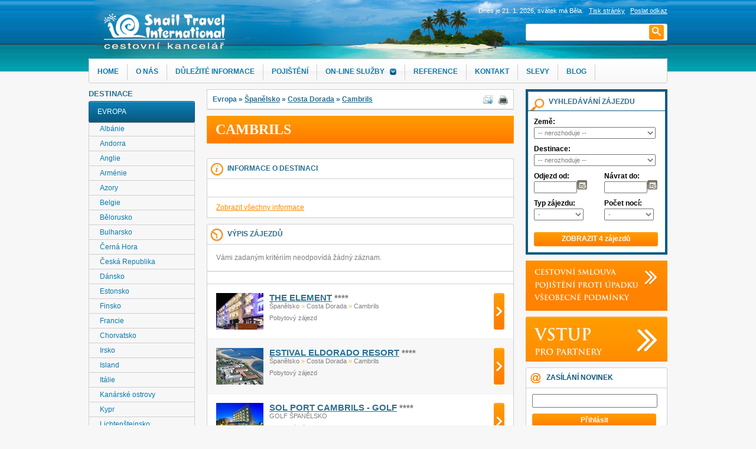

--- FILE ---
content_type: text/html; charset=utf-8
request_url: https://www.snail-travel.cz/evropa/spanelsko/costa-dorada/cambrils/
body_size: 70824
content:
<!DOCTYPE html PUBLIC "-//W3C//DTD XHTML 1.0 Transitional//EN"
     "http://www.w3.org/TR/xhtml1/DTD/xhtml1-transitional.dtd">
<html xmlns="http://www.w3.org/1999/xhtml">

<head>
    <meta http-equiv="X-UA-Compatible" content="IE=Edge" />

    <meta http-equiv="Content-Type" content="text/html; charset=utf-8" />
<title>Cambrils </title>

<meta name="keywords" content='Cambrils ' />
<meta name="description" content='Cambrils ' />

<meta name="robots" content='index,follow' />
<meta name="googlebot" content='index,follow' />

<link rel="stylesheet" type="text/css" href="/FileHandler.ashx?FileID=96623&amp;ReplaceRel=True&amp;TimeStamp=20120618015436" />

<link rel="stylesheet" type="text/css" href="/FileHandler.ashx?FileID=96624&amp;ReplaceRel=True&amp;TimeStamp=20171206160236" />

<link rel="stylesheet" type="text/css" href="/FileHandler.ashx?FileID=96616&amp;ReplaceRel=True&amp;TimeStamp=20171206091213" />

<link rel="stylesheet" type="text/css" href="/FileHandler.ashx?FileID=96626&amp;ReplaceRel=True&amp;TimeStamp=20140714102134" />

<link rel="stylesheet" type="text/css" href="/FileHandler.ashx?FileID=145154&amp;ReplaceRel=True&amp;TimeStamp=20130320134304" />

<link rel="stylesheet" type="text/css" href="/Galleries/Slimbox/slimbox2.css?ts=132182210580000000" />

<link rel="stylesheet" type="text/css" href="/styles/calendar.css?ts=132182210580000000" />
<style type="text/css">
.destination-tree li.opened > .plus, .destination-tree li.closed > .minus, .destination-tree li.closed > ul { display: none; }
</style>    
    
<script type="text/javascript" src="/scripts/jquery.min.js?ts=132182210580000000"></script>
<script type="text/javascript" src="/Galleries/Slimbox/slimbox2.js?ts=132182210580000000"></script>    
    <script src='/Javascript/Calendar/Calendar.js?revision=132182210580000000' type='text/javascript'></script>
<script src='/Javascript/Calendar/Calendar-Lang.js?revision=132182210580000000' type='text/javascript'></script>
<script src='/Javascript/Calendar/Calendar-Setup.js?revision=132182210580000000' type='text/javascript'></script>


    <!-- Lime Talk Live Chat start -->
<script type="text/javascript"> (function() { var limetalkChat = document.createElement('script'); limetalkChat.type = 'text/javascript'; limetalkChat.async = true; limetalkChat.src = '//www.limetalk.com/livechat/af39d6c5981075a93df6c4be086d4ae2'; document.getElementsByTagName("head")[0].appendChild(limetalkChat); })(); </script> <!-- Lime Talk Live Chat end -->


  
  <!-- Facebook Pixel Code -->
  <script>
  !function(f,b,e,v,n,t,s){if(f.fbq)return;n=f.fbq=function(){n.callMethod?
  n.callMethod.apply(n,arguments):n.queue.push(arguments)};if(!f._fbq)f._fbq=n;
  n.push=n;n.loaded=!0;n.version='2.0';n.queue=[];t=b.createElement(e);t.async=!0;
  t.src=v;s=b.getElementsByTagName(e)[0];s.parentNode.insertBefore(t,s)}(window,
  document,'script','https://connect.facebook.net/en_US/fbevents.js');
  fbq('init', '707318706131508'); // Insert your pixel ID here.
  fbq('track', 'PageView');


   
   

    
        

  </script>
  <noscript><img height="1" width="1" style="display:none"
  src="https://www.facebook.com/tr?id=707318706131508&ev=PageView&noscript=1"
  /></noscript>
  <!-- DO NOT MODIFY -->
  <!-- End Facebook Pixel Code -->


    

</head>
<body id="HtmlBody">
    
    
    
    <form name="MainForm" method="post" action="/evropa/spanelsko/costa-dorada/cambrils/" id="MainForm">
<div class="aspNetHidden">
<input type="hidden" name="__EVENTTARGET" id="__EVENTTARGET" value="" />
<input type="hidden" name="__EVENTARGUMENT" id="__EVENTARGUMENT" value="" />
<input type="hidden" name="__LASTFOCUS" id="__LASTFOCUS" value="" />
<input type="hidden" name="__VIEWSTATE" id="__VIEWSTATE" value="3Km9KxsQjliU8LT4Cxy74A+tvv0HQnY8P1Lh3HtBoGzz4xjyH2IET/liDKkDPtblTr19YqF0bFmcmjZGPG5ORPlz50Y3WZj6DxNSnA6gOvsed67rjwPNwNAlaxnNE4HhLMkUMLL7HmsZww/j51l6QIDM1/A9VHfM5BjPua0ZwPqcjsYNroNA8zDeE1bp/MaeRHpMbQYN7ah6vFmz5YM5T21/rGmmukdlkEUat6bxFt7+hlGhMHltYLCNGwltgVj4snapo7fsXZRWTB4TfVldsB0qL0Krbg4SEzbddfgFNT5r76sbPf+nEwvLUpakNMH2e7gium1PbPq2oN6/iK9hpdgU0rqPTs2sdV2FHdMI9UPz3c9Eh6eGbBgXlO78YRM5fDSk44wNoDpQw9VpoiymeubBq1BMNOElKrodZqVjke/b76VUtUxWLc8V6981HGZfria+0zfEatALdWZY4S3/eSGfwaXcJ+uGnM67YFJxaJTTKqrCavWtE8V50x80e/Tp1khT5y2TTnVp8yia+2AYUx8EGy1Q2valXix4Dh9fLND8Dd1bY1ITcdviEg76DTIv65ZzTPipx3NHjY9Rk6hgU86p8AVhZDtAJlROistIXOo7I6fkndO0AyYF8A98mOITkP+zMY9MYcggbs2YM1bhU6R/BB9evr+zee4Di5ul3zOiTZWAflH9Ferm5hwRaffcBqIsRxyDtjxREnZSaftH5gEgb3qn12Cd2hBP8USQ5BYAHFcwaVTDs1RA9QEbVBR0fy5/nP5jW93Ncdr0dOP4I0w4NeaR2SPFPxEMlWWAhzrOMvxpDbUvAMXk5q2yoTus830kInC99mCSZZBHV6mZyAy2Ppws6fwNDLe5F8dxUAY08vZBZhPT1miIn7u9C0QN/M7TyKsGnhc5Yu/[base64]/H2Ok6qsj8c6EqPbtLbaAoGQQ+oC4ym70iHTk5qWEJPQXFKvTry8/OUVs0sQB764egGw/sWnAElgdJ998rsqZPmqxIiTmc1toyVwJ6dHWj/JeKQwA+FpQ5YWZiJcG5ua6C/is69348aDEw4NJeTe4T+caJZ+CLaQY31ZPZp9JL6VTvFLK1qtAGzk5W8mcV8Krd2tdyUGGP2tadfWeibflUFOcKJrtzXg6cq3UIYK7BnS88JrPz5KYChnC/edP7xkrZKOgltfv1G2MkQjtHqjH3r91/WsNgk2Rgmra/sBOenllkQ1ia9e7UZeTM1ghR6Vo2jxLduNORuAYZNLVRbUyHMO5mupUBu45NLbFg0ClDXfM0CXhDuoA5BeCSNhp7PNZnwy2OP7eiigvo3U//kpYCzy0H56TPy10l7/p9s6a0QLg091/lyo8P5ZwihrLK8K+H1/Ws+CZh6qTEwiihNMYtdmgSY4Y/bkAbNhNy6Q9e3egvtMmkPB8x/5pikq56ZkK2P45g4hqAkLxqn+nJweTzitg0g4o70zd8LgtgtbMU+2W9sUD9vW52MeTdbEfS6/UwuXB7JiBY2sGq7ZTnJqp42RN3/M1Za2qQCo/qsKl4aONPHBc2O+t6URFLRiOjEzXlL/bjrMuvEXQ8Mom3Zw1RZivBT3Dh/phI5DULk+eW0I6z9Fvm+zcgoSKpRFDHDCq+cts64XrTEJPcRwvjIbxHNgrU7LcBnG4I/koLHrIbAK1hTWG3KJdzYzg5i8xgRDduNkAHsG7Uqp24IYFUcKP5oLE0N5vBhuBMdLCnrBZmA7FMPM+ohkZ+0SQxWpXl3Sk4QG7no5olNEyaV8nvXdP5dEBZCItJLigGSUSxf/F4Rk0HDyiL4TscVzpLW936ffBdvnBQVKfILC4NBrVi3V4+f17ptwTmjTOCl11E6qGKkmGRxeSqAPDbPcIvX+3mOZMGM2TqmI1QXxbnSsxlusVE+zIIwKR0TNKoUOperLoIfzZ3ARL907ZKid/[base64]/wgmid+R5RqxvT0wEE8YFqTy26H410/Xd28bHDx8VZxVty5R9sNP3O4GKe+ZaYS7VwSrCU8WY9P7cwSOo8LW/5zumbzbIpSPL+4mUdLPy6Fp8Pb6xhg7rlROdLmWe9Pm8SuIuXkVC7nwavC+qSkiIvGT6/Aq//bRfXjYGDeFJMh+K6t5N6QQkOuU6YPQfVfQy0QiTi3sD44FWSH6cfw4OuYh5sYFLWSaJBers5wCY00N8XilWNDsv4RfnDMn4kU/GFL8MnMNrLyJWTr/ZFa5jqyT6fTVsz7e+2iLAeh5nQKvp5TOn7UcGoQPJe5iPLtZxoPWY8OBBQmBXL3K9puzqzixiviTk6a9tYxgIl18R2RyM2Lr2ucRImkd67e7ojkoThhJHpnQSqTT1uYgEus39GeonK2KK8jF+b+Hc0T5/fAZnE8f+nH+rdeBj8cOPSrybOuvX4YEnifneZQs4uzMBTw78yN+lfzM3RVdNzFFIRy/CtzNqfGkPz2t/[base64]/k40ejQZ0ENeqiqcuR3UFnchq2/bSK/[base64]/o4LHZjw1PZsM/G4YUFDIXvDaYyyfZKtbl7/qtMMVds/HEoSAY5Zbz0UgrKT5yxNk0LeC89lgpYVmNAxWtdPYtmrUzalQKCr81QvHsOcmYbXJE+S2ExkEouF9kJRPwYc1I+ONYLONFEkSxlTccDO75AEm4uMSSsqXsW95KaS7T4xOddiEbM5RZk7HafokZwUA3vfVMUkIH/3f010aD29evdW6yqPCE6lpkJSCn+eZVJzqFJUOR0K8JqXWAUYY2SFVocBieiCgFtfCsASYBevsmvgRm6kGNSP5FVT22D5LGwVap12m2Z7gIVViowx+nya2hugZrRz1SmsqkImLyR2gWF+NwB02Ykdn9i0AYhDJvFTu39XTmOp7zmVWbPE/wAfgLZ7jhEj91ypL3NxUvELl5xkgKHPvl09+tI/TmLojTFShKLFVsmippe294K7WijPbzhI8kjW26mrnNDR8jxRGy3VGEO5IBOYAXOgrvpZZkXBbvarZWLuV2LlRUR50xlhis/keilHa1i6MprdVcKdCmRYLyi3NcfTcmBNDOOAgZ3HONbocWBiDtK6/0gj6pCNCkhJGp0HZ+d3E91ODGVEF486rkxQa3noGbbweWTT7aBUdV1VcpACpDWylu360mU/zTVmBBRMUoqcwh+kK+vFafecwyfzF04dP+YO4M25kWvqIhso7rE9qOfxFH3fImiloP6TO3wJfh37nE/M3hfsW73OUVfk9Qqg9Hx2TbEK2MJUm5nfIXGKFMCan3pxEq1Klq8hB8XjAF6Yjj3ezX4Q+FyuDeOjaFN0CKgg+nm2rQAgxj++e3Kk2xbHNY+EY1N5t7xDacpTs5ootUftmn75+lQtmS4urdN4EngLmdY9XIxP2uXjWfZazim6O9UcwKdwakqkSTOUVG8xg9/h/Tcb7s6E33IU6J2jt1XXZviHPyou0EWdnMJyZA6ciPKGA8lX15w/B88f3Px5arYu7FDFXuHQ04fdv0oKVcMqOA0/VmRyUZnwj1aTp9rSinPKXmzIrg/ilQH+0QI6D2U9Qd1JoV5s6ot6jgdEuz8MDM+J/BhZ1es4o+PcXsyKgSiIYHusY8Ca/c/rQSJsSHWi9qOfMr4arWsZw4RAFUpuOSVAUH32geI68CsnIqDVOVGcv5TdoqwKp+ZcwMVPuGirhjPro5rQWCXRghj6BkSnRHZwgvfvKqw3G5ZYgp+to/GkyCIdASASs9/1d75D1J2Xkx5CL3HVE2mWIjZ7OVvGc9LNogLRut/d3vTZktQh4y8Md/0BpoD2Yvnrb7GUFLsexTLVotCxADMMPMgra8hbBUU9avoHH1l6dMmh1dUKT28rXUkQE5W2JXc97BsReg8iaZqjcSjBlKdYz8FbxKADg33A++8ohs8rJFJ2i84t2G4l9MNhMsNO5VJilnCaI6ssP5RMOqOd/gY8aPx3GdNU74XyLw12Xt/0VQ3KcYQD178R+Qx0Ti5EwwcspP/IL+TyIhwEPLZ3EWhSDdHYLzADJr6Co+uNugtp2nGc5NuwS9JMyPam37f6moe8m3FnzdX6z9rauRlvdQFdpJaZMWY1jZT8XrIQtL4cw9Qfo9PXZTAdyVAQ5mn7VlRdjOkPR1B+P9lzqjMhcP4/[base64]/Cq3bnHSXyw=" />
</div>

<script type="text/javascript">
//<![CDATA[
var theForm = document.forms['MainForm'];
if (!theForm) {
    theForm = document.MainForm;
}
function __doPostBack(eventTarget, eventArgument) {
    if (!theForm.onsubmit || (theForm.onsubmit() != false)) {
        theForm.__EVENTTARGET.value = eventTarget;
        theForm.__EVENTARGUMENT.value = eventArgument;
        theForm.submit();
    }
}
//]]>
</script>


<script src="/WebResource.axd?d=pynGkmcFUV13He1Qd6_TZBP8U6ecSHxZqTUPuUDmd65HZNfY9sWnAt3J6rGViWbc06WUrbXW37NG0lMRWv9wNw2&amp;t=638901608248157332" type="text/javascript"></script>


<script src="/ScriptResource.axd?d=urUs_63d7NnIK6_11frp6-7DTu7gAJ2JZmqnOMoBuZWG6G72Y-FraPSo74Dhkkl5XBxfawKBEdIAom4Y5OFcX-wzuHt-thg13V64aNVvU9Zsk4FMNmI53R7iZM_lw7dROwPYmZm-mWtiqqSLb7QzmD9ilG4Fsir1fdAjfEKnGF_23kSY-QHPvFrRo08r5tLx0&amp;t=ffffffffdbaf2232" type="text/javascript"></script>
<script type="text/javascript">
//<![CDATA[

                function OpenCloseNode(nodeID, open)
                {
                    var node = document.getElementById(nodeID);
                    if (open)
                        node.className = node.className.replace(' closed', '') + ' opened';
                    else
                        node.className = node.className.replace(' opened', '') + ' closed';
                }
            
                function stopEvent(event) {
                    if(navigator.appName != 'Microsoft Internet Explorer') {
                        event.stopPropagation();
                        event.preventDefault();
                    } else {
                        event.cancelBubble = true;
                        event.returnValue = false;
                    }
                };

	            function MagicWareDateTimeTextBox_KeyPress(allowDate, allowTime, allowOffset, event) {
                    var tb = event.srcElement ? event.srcElement : event.target;
                    var code = (event.keyCode != 0) ? event.keyCode : event.which;
                    var ok;
                    try {
                        //copypasta: (window.CtrlDown && (code == 118 || code == 99 || code == 67 || code == 86))
                        ok = ((allowDate && allowTime && code == 32) || code == 46 || code == 13 || code == 8 || code == 37 || code == 39 || code == 16 || code == 36 || code == 35 || code == 9 || (code >= 48 && code <= 57) || (allowOffset && (code == 45 || code == 43)) || (allowDate && code == 46) || (allowTime && code == 58) );
                    } catch (ex) {
                        ok = true;
                    }
                    if(!ok) {
                        stopEvent(event);
                    }
	            };//]]>
</script>

<script src="/ScriptResource.axd?d=nv7asgRUU0tRmHNR2D6t1BuwCOFixWMxdas4j0uaPvH5LsIbFFHf3M8BRQjinmDoGAJT3g4fU6A5v0tV68w8dlwd33_jH_HhfIODyxa4ba44_oD_XLK6KyyCXj7nSbAxe6QI5Oi4SnIcfh6MdCu9zA2&amp;t=ffffffff93d1c106" type="text/javascript"></script>
<script src="/WebResource.axd?d=IGGTLPIMHsB5wWdcLoMVVxf_Fsx5Dd_oA-K4SilANxENSo6qwmEcRnXIy_sYDTKxWzMBjhOsuwsPG2a-_5953WBx4vYl1qeI5S7W44VlB1BuaxLBVCQHzjucEeZcsFXxWApTDIdaO_ORmv-eaLTMtmHNQ9QPguIRabn2jLxcej01&amp;t=637072385980000000" type="text/javascript"></script>
<script src="/ScriptResource.axd?d=x6wALODbMJK5e0eRC_p1LRYVRrX5fbp0fTBZ0EhMfAruJmf4YucXks6Gx7uWJPUK6sQMGzCoAQ7loKK_kt3NqxC5hwNwGWSI_t5oq9lj1i7HLN0AZmsoJzBYRaU_Fwq90&amp;t=397b6a7" type="text/javascript"></script>
<script src="/ScriptResource.axd?d=P5lTttoqSeZXoYRLQMIScI_iwcwLfofNui8EMbdtDu_0ZQovQpMOC8CGCmPhSQDGh8Mw0Sq8Nexqr_alpagm2HXz-xdr71CP40djU8sVH4hfvywBOKv47QGg1w0vrq6l0&amp;t=397b6a7" type="text/javascript"></script>
<script type="text/javascript">
//<![CDATA[
function WebForm_OnSubmit() {
if (typeof(ValidatorOnSubmit) == "function" && ValidatorOnSubmit() == false) return false;
return true;
}
//]]>
</script>

<div class="aspNetHidden">

	<input type="hidden" name="__VIEWSTATEGENERATOR" id="__VIEWSTATEGENERATOR" value="CA0B0334" />
</div>
        <script type="text/javascript">
//<![CDATA[
Sys.WebForms.PageRequestManager._initialize('ctl07$ctl00', 'MainForm', [], [], [], 90, '');
//]]>
</script>

        <!-- script type="text/javascript" src="/Public/snail/js/jquery-1.js"></script -->    


<script type="text/javascript" src="/Public/snail/js//jquery00.js"></script>    
<script type="text/javascript" src="/Public/snail/js/jquery01.js"></script>    
<script type="text/javascript" src="/Public/snail/js/jquery02.js"></script>    
<script type="text/javascript" src="/Public/snail/js/jquery03.js"></script>    
<script type="text/javascript" src="/Public/snail/js/jquery04.js"></script>    
<script type="text/javascript" src="/Public/snail/js/jquery-u.js"></script>


<![if !IE 9]>   
<script type="text/javascript" src="/Public/snail/js/cufon-yu.js"></script>    
<script type="text/javascript" src="/Public/snail/js/Trajan_P.js"></script>

<script type="text/javascript">

 //<![CDATA[
      
  // Cufon.replace('h1');
   // Cufon.replace('h2');
    Cufon.replace('h3 a');
  // Cufon.replace('.orangeHeader');
    Cufon.replace('.linkButton');
    
//]]>
    
</script>
<![endif]>    



<script type="text/javascript">
      
   $(document).ready(function(){


    $('.menu-top li.parent').hover(function(){
        $('.menu-top li.parent .submenuin').fadeIn(1000);
    });
    
    $('.menu-top .submenuin').mouseleave(function(){
        $('.menu-top li.parent .submenuin').fadeOut(1000);

    });
    
    $('.quicksearch input[type=text]').keypress(function (event) {
      if (event.which == 13) {
         event.preventDefault();
         $('.quicksearch input[type=submit]').click();
      }
   });
   
   $('.nws_form input[type=text]').keypress(function (event) {
      if (event.which == 13) {
         event.preventDefault();
         $('.nws_form input[type=submit]').click();
      }
   });
   

});

 
    </script> 

<div class="main_container">
<!-- hlavni kontejner obsahu-->
  <div class="main_content">
  <div class="cols">
      
  <div class="center_container_slim"> <!-- Prostredek //-->
      
    <div class="contentIn">
        
<div id="drobky">
  <a href="javascript:window.print()" class="drobky_img">
    <img src="/Public/snail/img/print.png" alt="" />
  </a>
  <a href="https://www.snail-travel.cz/contact-form/" class="drobky_img">
    <img src="/Public/snail/img/send.png" alt="" />
  </a>

  <p>


    
      Evropa
       <span> &raquo; </span>
      <a href="https://www.snail-travel.cz/evropa/spanelsko/">Španělsko</a>
       <span> &raquo; </span>
      <a href="https://www.snail-travel.cz/evropa/spanelsko/costa-dorada/">Costa Dorada</a>
       <span> &raquo; </span>
      <a href="https://www.snail-travel.cz/evropa/spanelsko/costa-dorada/cambrils/">Cambrils</a>
      
      <a href="https://www.snail-travel.cz/evropa/spanelsko/costa-dorada/cambrils/"></a>
    



  </p>
</div>

<h1>
  Cambrils

</h1>

<!-- UrlParametersTranslation="DestinationLevel2ID=>@ProductID" //-->

<div class="hotel_img">
  
</div>

<div class="hotel_info hotel_info_txt" id="HotelInfo">
<div class="hotel_info_header"><p>INFORMACE O DESTINACI</p></div>
<div class="destinace_info text ">
    <div class="destinace_info_in ">
        
 </div>
</div>
<div class="lm_footer fl_none hotel_info_footer">
<a class="txtShow" href="#HotelInfo" >Zobrazit všechny informace</a>
<a class="txtHide" href="#HotelInfo" >Skrýt všechny informace</a>
             
             

</div>
</div>


<script src="/Public/snail/js/infoHidder.js" type="text/javascript"></script>  <!-- informace o destinaci -->


<!-- specialni pozadavek na vlozeni vypisu produktu na strance golf-po-cely-rok //-->


  <!-- prvni level destinace -->



<div class="hotel_info gallery_images">
     <div class="hotel_info_header">
       <p>Fotogalerie</p>
     </div>
     <div class="hotel_foto gallery_spc">
         
     </div>
     <div class="gallery-footer">
      <a class="linkShow" href="javascript:">Zobrazit všechny fotky</a>
      <a class="linkHide" href="javascript:">Skrýt fotky</a>
    </div>
</div>

<div class="last_minute" id="tours">
   <div class="last_minute_header"><p>Výpis zájezdů</p></div>
   
  <div class="nicNenalezeno">
Vámi zadaným kritériím neodpovídá žádný záznam.
</div>
<div class="lm_footer"></div>
 
   
   <!-- =========== produkty bez cen ======= //-->
   <!-- ========== vyjimka pro nekombinacni produkty
           jde jedine productfacilitycategory ======= //-->

<div class="innerTours">
 <div class="last_minute_item" >

  <div class="lm_img">
   <!-- mmw:Image PictureFormat="2" NextPageID="180" Parameters="ProductID,DestinationLevel3ID>DestinationID" 
       CopyParameters="True" Condition="DestinationLevel3ID!=null" //-->



 <a href='https://www.snail-travel.cz/spanelsko/costa-dorada/the-element/' >

    <img id='image_209615_5550' src='https://www.snail-travel.cz/FileHandler.ashx?FileID=209615&amp;FormatID=2&amp;TimeStamp=20160510131834' alt='THE ELEMENT - ' width='80' height='62' />





    <!-- mmw:Gallery GalleryType="Simple" SourceType="MainProductAndAccommodation" FromIndex="0" ToIndex="1"
 ImageFormatID="2" Alt="{ProductName} - {DestinationName}" sourcefieldtype="ProductID"  //-->
  
 </a>




  </div>


  <div class="lm_content">
    <h5>
      <a href="https://www.snail-travel.cz/spanelsko/costa-dorada/the-element/" >THE ELEMENT</a> 
     
    
      
      
      
      ****
      





    </h5>


    <div class="tour_description tour_breadcrumbs">

     Španělsko
      
         <span>&raquo;</span> 
     
     Costa Dorada

        <span>&raquo;</span> 
     Cambrils

    </div>



    <div class="tour_description">
      Pobytový zájezd
      <!-- mmw:Field Type="FacilityType" FormatString="{0} ~ " //--> 

    <!-- mmw:Field Type="DietType" //-->
     </div>



	


  </div>


    <span class="img_detail">
	<a href="https://www.snail-travel.cz/spanelsko/costa-dorada/the-element/" >.</a>
    </span>



<div class="clear"></div>
</div><div class="last_minute_item" >

  <div class="lm_img">
   <!-- mmw:Image PictureFormat="2" NextPageID="180" Parameters="ProductID,DestinationLevel3ID>DestinationID" 
       CopyParameters="True" Condition="DestinationLevel3ID!=null" //-->



 <a href='https://www.snail-travel.cz/spanelsko/costa-dorada/estival-eldorado-resort/' >

    <img id='image_209670_5550_1' src='https://www.snail-travel.cz/FileHandler.ashx?FileID=209670&amp;FormatID=2&amp;TimeStamp=20160511092122' alt='ESTIVAL ELDORADO RESORT - ' width='80' height='62' />





    <!-- mmw:Gallery GalleryType="Simple" SourceType="MainProductAndAccommodation" FromIndex="0" ToIndex="1"
 ImageFormatID="2" Alt="{ProductName} - {DestinationName}" sourcefieldtype="ProductID"  //-->
  
 </a>




  </div>


  <div class="lm_content">
    <h5>
      <a href="https://www.snail-travel.cz/spanelsko/costa-dorada/estival-eldorado-resort/" >ESTIVAL ELDORADO RESORT</a> 
     
    
      
      
      
      ****
      





    </h5>


    <div class="tour_description tour_breadcrumbs">

     Španělsko
      
         <span>&raquo;</span> 
     
     Costa Dorada

        <span>&raquo;</span> 
     Cambrils

    </div>



    <div class="tour_description">
      Pobytový zájezd
      <!-- mmw:Field Type="FacilityType" FormatString="{0} ~ " //--> 

    <!-- mmw:Field Type="DietType" //-->
     </div>



	


  </div>


    <span class="img_detail">
	<a href="https://www.snail-travel.cz/spanelsko/costa-dorada/estival-eldorado-resort/" >.</a>
    </span>



<div class="clear"></div>
</div><div class="last_minute_item" >

  <div class="lm_img">
   <!-- mmw:Image PictureFormat="2" NextPageID="180" Parameters="ProductID,DestinationLevel3ID>DestinationID" 
       CopyParameters="True" Condition="DestinationLevel3ID!=null" //-->



 <a href='#' >

    <img id='image_239324_5550_2' src='https://www.snail-travel.cz/FileHandler.ashx?FileID=239324&amp;FormatID=2&amp;TimeStamp=20180513132857' alt='SOL PORT CAMBRILS - ' width='80' height='62' />





    <!-- mmw:Gallery GalleryType="Simple" SourceType="MainProductAndAccommodation" FromIndex="0" ToIndex="1"
 ImageFormatID="2" Alt="{ProductName} - {DestinationName}" sourcefieldtype="ProductID"  //-->
  
 </a>




  </div>


  <div class="lm_content">
    <h5>
      <a href="https://www.snail-travel.cz/golf-spanelsko-1/sol-port-cambrils-golf/" >SOL PORT CAMBRILS - golf</a> 
     
    
      
      
      
      ****
      





    </h5>


    <div class="tour_description tour_breadcrumbs">

     GOLF ŠPANĚLSKO
      
          
     
     

         
     

    </div>



    <div class="tour_description">
      Pobytový zájezd
      <!-- mmw:Field Type="FacilityType" FormatString="{0} ~ " //--> 

    <!-- mmw:Field Type="DietType" //-->
     </div>



	


  </div>


    <span class="img_detail">
	<a href="https://www.snail-travel.cz/golf-spanelsko-1/sol-port-cambrils-golf/" >.</a>
    </span>



<div class="clear"></div>
</div><div class="last_minute_item" >

  <div class="lm_img">
   <!-- mmw:Image PictureFormat="2" NextPageID="180" Parameters="ProductID,DestinationLevel3ID>DestinationID" 
       CopyParameters="True" Condition="DestinationLevel3ID!=null" //-->



 <a href='https://www.snail-travel.cz/spanelsko/costa-dorada/estival-centurion-playa/' >

    <img id='image_209590_5550_3' src='https://www.snail-travel.cz/FileHandler.ashx?FileID=209590&amp;FormatID=2&amp;TimeStamp=20160510113621' alt='ESTIVAL CENTURION PLAYA - ' width='80' height='62' />





    <!-- mmw:Gallery GalleryType="Simple" SourceType="MainProductAndAccommodation" FromIndex="0" ToIndex="1"
 ImageFormatID="2" Alt="{ProductName} - {DestinationName}" sourcefieldtype="ProductID"  //-->
  
 </a>




  </div>


  <div class="lm_content">
    <h5>
      <a href="https://www.snail-travel.cz/spanelsko/costa-dorada/estival-centurion-playa/" >ESTIVAL CENTURION PLAYA</a> 
     
    
      
      
      
      
      





    </h5>


    <div class="tour_description tour_breadcrumbs">

     Španělsko
      
         <span>&raquo;</span> 
     
     Costa Dorada

        <span>&raquo;</span> 
     Cambrils

    </div>



    <div class="tour_description">
      Pobytový zájezd
      <!-- mmw:Field Type="FacilityType" FormatString="{0} ~ " //--> 

    <!-- mmw:Field Type="DietType" //-->
     </div>



	


  </div>


    <span class="img_detail">
	<a href="https://www.snail-travel.cz/spanelsko/costa-dorada/estival-centurion-playa/" >.</a>
    </span>



<div class="clear"></div>
</div>  

 <div class="lm_footer">
  <!-- strankovani-->
  <div class="pagination"></div>
 </div>

</div>
 
 
<div class="nicNenalezeno">
Vámi zadaným kritériím neodpovídá žádný záznam.
</div>
<div class="lm_footer"></div>
 
     

<div class="clear"></div>


</div>

<script src="/Public/snail/js/galleryHidder.js" type="text/javascript"></script>

<!--  //-->

<!-- 2.- n. level destinace -->

<script type="text/javascript">
  //<![CDATA[

  $('.last_minute_item:odd').addClass('odd');

  //---------------


  //]]>
</script>

    </div> <!-- hlavni obsah //-->
      
   <div class="cleaner"></div> 
   
  </div>
  <div class="left_container">  
  <div class="submenu_left" style="background-color: rgb(247, 247, 247);">  
<!-- mmw:MenuNG MenuType="Static" MenuID="2" //-->

      

<!-- ============= LEVE MENU DESTINACE =========== //-->

<!-- MENU S PRODUKTY nedodelane mmw:MainProductNG MasterTemplateID="29"
SortBy="DestinationLevel1Name-G,DestinationLevel2Name-G,DestinationLevel3Name-G,DestinationLevel4Name-G"
IncludeFromPast="True" IgnoredUrlParameters="All" //-->

<h2 style='font-size: 10pt; margin-bottom: 5px; border-bottom: 0; font-family: inherit;'>Destinace</h2>

<!-- ======== EVROPA ======== //-->
<ul class="destination-tree">
<li class="level-0 parent opened" id="dt1-li-1615">
<span class="plus" onclick="OpenCloseNode('dt1-li-1615', true)">+</span>
<span class="minus" onclick="OpenCloseNode('dt1-li-1615', false)">-</span>
<a href="https://www.snail-travel.cz/evropa/">Evropa</a>

<ul>
<li class="level-1 parent closed" id="dt1-li-3298">
<span class="plus" onclick="OpenCloseNode('dt1-li-3298', true)">+</span>
<span class="minus" onclick="OpenCloseNode('dt1-li-3298', false)">-</span>
<a href="https://www.snail-travel.cz/evropa/albanie/">Albánie</a>

<ul>
<li class="level-2 closed" id="dt1-li-3299">
<span class="empty"></span>
<a href="https://www.snail-travel.cz/evropa/albanie/durres/">Durres</a>

</li>
<li class="level-2 closed" id="dt1-li-3482">
<span class="empty"></span>
<a href="https://www.snail-travel.cz/evropa/albanie/golem/">Golem</a>

</li>
<li class="level-2 closed" id="dt1-li-3483">
<span class="empty"></span>
<a href="https://www.snail-travel.cz/evropa/albanie/tirana/">Tirana</a>

</li>
</ul>
</li>
<li class="level-1 closed" id="dt1-li-3651">
<span class="empty"></span>
<a href="https://www.snail-travel.cz/evropa/andorra/">Andorra</a>

</li>
<li class="level-1 parent closed" id="dt1-li-1677">
<span class="plus" onclick="OpenCloseNode('dt1-li-1677', true)">+</span>
<span class="minus" onclick="OpenCloseNode('dt1-li-1677', false)">-</span>
<a href="https://www.snail-travel.cz/evropa/anglie/">Anglie</a>

<ul>
<li class="level-2 closed" id="dt1-li-3859">
<span class="empty"></span>
<a href="https://www.snail-travel.cz/evropa/anglie/bristol/">Bristol</a>

</li>
<li class="level-2 closed" id="dt1-li-3552">
<span class="empty"></span>
<a href="https://www.snail-travel.cz/evropa/anglie/edenbridge/">Edenbridge</a>

</li>
<li class="level-2 closed" id="dt1-li-2456">
<span class="empty"></span>
<a href="https://www.snail-travel.cz/evropa/anglie/londyn/">Londýn</a>

</li>
</ul>
</li>
<li class="level-1 closed" id="dt1-li-3854">
<span class="empty"></span>
<a href="https://www.snail-travel.cz/evropa/armenie/">Arménie</a>

</li>
<li class="level-1 parent closed" id="dt1-li-1814">
<span class="plus" onclick="OpenCloseNode('dt1-li-1814', true)">+</span>
<span class="minus" onclick="OpenCloseNode('dt1-li-1814', false)">-</span>
<a href="https://www.snail-travel.cz/evropa/azorske-ostrovy/">Azory</a>

<ul>
<li class="level-2 closed" id="dt1-li-1823">
<span class="empty"></span>
<a href="https://www.snail-travel.cz/evropa/azorske-ostrovy/ostrov-corvo/">Ostrov Corvo</a>

</li>
<li class="level-2 closed" id="dt1-li-1815">
<span class="empty"></span>
<a href="https://www.snail-travel.cz/evropa/azorske-ostrovy/ostrov-faial/">Ostrov Faial</a>

</li>
<li class="level-2 closed" id="dt1-li-1819">
<span class="empty"></span>
<a href="https://www.snail-travel.cz/evropa/azorske-ostrovy/ostrov-flores/">Ostrov Flores</a>

</li>
<li class="level-2 closed" id="dt1-li-1820">
<span class="empty"></span>
<a href="https://www.snail-travel.cz/evropa/azorske-ostrovy/ostrov-graciosa/">Ostrov Graciosa</a>

</li>
<li class="level-2 closed" id="dt1-li-1818">
<span class="empty"></span>
<a href="https://www.snail-travel.cz/evropa/azorske-ostrovy/ostrov-pico/">Ostrov Pico</a>

</li>
<li class="level-2 closed" id="dt1-li-1822">
<span class="empty"></span>
<a href="https://www.snail-travel.cz/evropa/azorske-ostrovy/ostrov-santa-maria/">Ostrov Santa Maria</a>

</li>
<li class="level-2 closed" id="dt1-li-1821">
<span class="empty"></span>
<a href="https://www.snail-travel.cz/evropa/azorske-ostrovy/ostrov-sao-jorge/">Ostrov Sao Jorge</a>

</li>
<li class="level-2 closed" id="dt1-li-1816">
<span class="empty"></span>
<a href="https://www.snail-travel.cz/evropa/azorske-ostrovy/ostrov-sao-miguel/">Ostrov Sao Miguel</a>

</li>
<li class="level-2 closed" id="dt1-li-1817">
<span class="empty"></span>
<a href="https://www.snail-travel.cz/evropa/azorske-ostrovy/ostrov-terceira/">Ostrov Terceira</a>

</li>
</ul>
</li>
<li class="level-1 parent closed" id="dt1-li-3083">
<span class="plus" onclick="OpenCloseNode('dt1-li-3083', true)">+</span>
<span class="minus" onclick="OpenCloseNode('dt1-li-3083', false)">-</span>
<a href="https://www.snail-travel.cz/evropa/belgie/">Belgie</a>

<ul>
<li class="level-2 closed" id="dt1-li-3084">
<span class="empty"></span>
<a href="https://www.snail-travel.cz/evropa/belgie/bruges/">Bruges</a>

</li>
</ul>
</li>
<li class="level-1 parent closed" id="dt1-li-2823">
<span class="plus" onclick="OpenCloseNode('dt1-li-2823', true)">+</span>
<span class="minus" onclick="OpenCloseNode('dt1-li-2823', false)">-</span>
<a href="https://www.snail-travel.cz/evropa/belorusko/">Bělorusko</a>

<ul>
<li class="level-2 closed" id="dt1-li-2824">
<span class="empty"></span>
<a href="https://www.snail-travel.cz/evropa/belorusko/minsk/">Minsk</a>

</li>
</ul>
</li>
<li class="level-1 parent closed" id="dt1-li-1661">
<span class="plus" onclick="OpenCloseNode('dt1-li-1661', true)">+</span>
<span class="minus" onclick="OpenCloseNode('dt1-li-1661', false)">-</span>
<a href="https://www.snail-travel.cz/evropa/bulharsko/">Bulharsko</a>

<ul>
<li class="level-2 closed" id="dt1-li-3484">
<span class="empty"></span>
<a href="https://www.snail-travel.cz/evropa/bulharsko/bansko/">Bansko</a>

</li>
<li class="level-2 closed" id="dt1-li-3498">
<span class="empty"></span>
<a href="https://www.snail-travel.cz/evropa/bulharsko/pravetz/">Pravetz</a>

</li>
<li class="level-2 closed" id="dt1-li-3338">
<span class="empty"></span>
<a href="https://www.snail-travel.cz/evropa/bulharsko/provincie-blagoevgrad/">Provincie Blagoevgrad</a>

</li>
<li class="level-2 closed" id="dt1-li-3516">
<span class="empty"></span>
<a href="https://www.snail-travel.cz/evropa/bulharsko/slunecne-pobrezi/">Slunečné pobřeží</a>

</li>
<li class="level-2 closed" id="dt1-li-3515">
<span class="empty"></span>
<a href="https://www.snail-travel.cz/evropa/bulharsko/sveti-vlas/">Sveti Vlas</a>

</li>
<li class="level-2 closed" id="dt1-li-3569">
<span class="empty"></span>
<a href="https://www.snail-travel.cz/evropa/bulharsko/varna/">Varna</a>

</li>
<li class="level-2 closed" id="dt1-li-2328">
<span class="empty"></span>
<a href="https://www.snail-travel.cz/evropa/bulharsko/vychodni-pobrezi-cerneho-more/">Východní pobřeží Černého moře</a>

</li>
</ul>
</li>
<li class="level-1 parent closed" id="dt1-li-3373">
<span class="plus" onclick="OpenCloseNode('dt1-li-3373', true)">+</span>
<span class="minus" onclick="OpenCloseNode('dt1-li-3373', false)">-</span>
<a href="https://www.snail-travel.cz/evropa/cerna-hora/">Černá Hora</a>

<ul>
<li class="level-2 closed" id="dt1-li-3377">
<span class="empty"></span>
<a href="https://www.snail-travel.cz/evropa/cerna-hora/budva-becici/">Budva-Becici</a>

</li>
<li class="level-2 closed" id="dt1-li-3375">
<span class="empty"></span>
<a href="https://www.snail-travel.cz/evropa/cerna-hora/kotor/">Kotor</a>

</li>
<li class="level-2 closed" id="dt1-li-3857">
<span class="empty"></span>
<a href="https://www.snail-travel.cz/evropa/cerna-hora/montenegro/">Montenegro</a>

</li>
<li class="level-2 closed" id="dt1-li-3376">
<span class="empty"></span>
<a href="https://www.snail-travel.cz/evropa/cerna-hora/orehovac/">Orehovac</a>

</li>
<li class="level-2 closed" id="dt1-li-3374">
<span class="empty"></span>
<a href="https://www.snail-travel.cz/evropa/cerna-hora/tivat/">Tivat</a>

</li>
</ul>
</li>
<li class="level-1 parent closed" id="dt1-li-2977">
<span class="plus" onclick="OpenCloseNode('dt1-li-2977', true)">+</span>
<span class="minus" onclick="OpenCloseNode('dt1-li-2977', false)">-</span>
<a href="https://www.snail-travel.cz/evropa/ceska-republika/">Česká Republika</a>

<ul>
<li class="level-2 closed" id="dt1-li-3824">
<span class="empty"></span>
<a href="https://www.snail-travel.cz/evropa/ceska-republika/brno/">Brno</a>

</li>
<li class="level-2 closed" id="dt1-li-3831">
<span class="empty"></span>
<a href="https://www.snail-travel.cz/evropa/ceska-republika/jihlava/">Jihlava</a>

</li>
<li class="level-2 parent closed" id="dt1-li-3825">
<span class="plus" onclick="OpenCloseNode('dt1-li-3825', true)">+</span>
<span class="minus" onclick="OpenCloseNode('dt1-li-3825', false)">-</span>
<a href="https://www.snail-travel.cz/evropa/ceska-republika/jihocesky-kraj/">Jihočeský kraj</a>

<ul>
<li class="level-3 closed" id="dt1-li-3826">
<span class="empty"></span>
<a href="https://www.snail-travel.cz/evropa/ceska-republika/jihocesky-kraj/cesky-krumlov/">Český Krumlov</a>

</li>
</ul>
</li>
<li class="level-2 parent closed" id="dt1-li-2978">
<span class="plus" onclick="OpenCloseNode('dt1-li-2978', true)">+</span>
<span class="minus" onclick="OpenCloseNode('dt1-li-2978', false)">-</span>
<a href="https://www.snail-travel.cz/evropa/ceska-republika/karlovarsky-kraj/">Karlovarský kraj</a>

<ul>
<li class="level-3 closed" id="dt1-li-3675">
<span class="empty"></span>
<a href="https://www.snail-travel.cz/evropa/ceska-republika/karlovarsky-kraj/karlovy-vary/">Karlovy Vary</a>

</li>
<li class="level-3 closed" id="dt1-li-2979">
<span class="empty"></span>
<a href="https://www.snail-travel.cz/evropa/ceska-republika/karlovarsky-kraj/marianske-lazne/">Mariánské Lázně</a>

</li>
</ul>
</li>
<li class="level-2 parent closed" id="dt1-li-3750">
<span class="plus" onclick="OpenCloseNode('dt1-li-3750', true)">+</span>
<span class="minus" onclick="OpenCloseNode('dt1-li-3750', false)">-</span>
<a href="https://www.snail-travel.cz/evropa/ceska-republika/krkonose/">Krkonoše</a>

<ul>
<li class="level-3 closed" id="dt1-li-3751">
<span class="empty"></span>
<a href="https://www.snail-travel.cz/evropa/ceska-republika/krkonose/harrachov/">Harrachov</a>

</li>
<li class="level-3 closed" id="dt1-li-3754">
<span class="empty"></span>
<a href="https://www.snail-travel.cz/evropa/ceska-republika/krkonose/pec-pod-snezkou/">Pec Pod Sněžkou</a>

</li>
<li class="level-3 closed" id="dt1-li-3753">
<span class="empty"></span>
<a href="https://www.snail-travel.cz/evropa/ceska-republika/krkonose/spindleruv-mlyn/">Špindlerův Mlýn</a>

</li>
</ul>
</li>
<li class="level-2 closed" id="dt1-li-3767">
<span class="empty"></span>
<a href="https://www.snail-travel.cz/evropa/ceska-republika/praha/">Praha</a>

</li>
<li class="level-2 parent closed" id="dt1-li-3226">
<span class="plus" onclick="OpenCloseNode('dt1-li-3226', true)">+</span>
<span class="minus" onclick="OpenCloseNode('dt1-li-3226', false)">-</span>
<a href="https://www.snail-travel.cz/evropa/ceska-republika/stredocesky-kraj/">Středočeský kraj</a>

<ul>
<li class="level-3 closed" id="dt1-li-3227">
<span class="empty"></span>
<a href="https://www.snail-travel.cz/evropa/ceska-republika/stredocesky-kraj/konopiste/">Konopiště</a>

</li>
</ul>
</li>
<li class="level-2 parent closed" id="dt1-li-3748">
<span class="plus" onclick="OpenCloseNode('dt1-li-3748', true)">+</span>
<span class="minus" onclick="OpenCloseNode('dt1-li-3748', false)">-</span>
<a href="https://www.snail-travel.cz/evropa/ceska-republika/sumava/">Šumava</a>

<ul>
<li class="level-3 closed" id="dt1-li-3749">
<span class="empty"></span>
<a href="https://www.snail-travel.cz/evropa/ceska-republika/sumava/kasperske-hory/">Kašperské Hory</a>

</li>
<li class="level-3 closed" id="dt1-li-3802">
<span class="empty"></span>
<a href="https://www.snail-travel.cz/evropa/ceska-republika/sumava/lipno-nad-vltavou/">Lipno nad Vltavou</a>

</li>
<li class="level-3 closed" id="dt1-li-3752">
<span class="empty"></span>
<a href="https://www.snail-travel.cz/evropa/ceska-republika/sumava/zelezna-ruda/">Železná Ruda</a>

</li>
</ul>
</li>
</ul>
</li>
<li class="level-1 closed" id="dt1-li-3280">
<span class="empty"></span>
<a href="https://www.snail-travel.cz/evropa/dansko/">Dánsko</a>

</li>
<li class="level-1 parent closed" id="dt1-li-2877">
<span class="plus" onclick="OpenCloseNode('dt1-li-2877', true)">+</span>
<span class="minus" onclick="OpenCloseNode('dt1-li-2877', false)">-</span>
<a href="https://www.snail-travel.cz/evropa/estonsko/">Estonsko</a>

<ul>
<li class="level-2 closed" id="dt1-li-3453">
<span class="empty"></span>
<a href="https://www.snail-travel.cz/evropa/estonsko/talin/">Talin</a>

</li>
</ul>
</li>
<li class="level-1 parent closed" id="dt1-li-3228">
<span class="plus" onclick="OpenCloseNode('dt1-li-3228', true)">+</span>
<span class="minus" onclick="OpenCloseNode('dt1-li-3228', false)">-</span>
<a href="https://www.snail-travel.cz/evropa/finsko/">Finsko</a>

<ul>
<li class="level-2 closed" id="dt1-li-3874">
<span class="empty"></span>
<a href="https://www.snail-travel.cz/evropa/finsko/helsinki/">Helsinki</a>

</li>
</ul>
</li>
<li class="level-1 parent closed" id="dt1-li-1625">
<span class="plus" onclick="OpenCloseNode('dt1-li-1625', true)">+</span>
<span class="minus" onclick="OpenCloseNode('dt1-li-1625', false)">-</span>
<a href="https://www.snail-travel.cz/evropa/francie/">Francie</a>

<ul>
<li class="level-2 closed" id="dt1-li-2360">
<span class="empty"></span>
<a href="https://www.snail-travel.cz/evropa/francie/aillant-sur-tholon/">Aillant- sur-Tholon</a>

</li>
<li class="level-2 closed" id="dt1-li-2365">
<span class="empty"></span>
<a href="https://www.snail-travel.cz/evropa/francie/biarritz/">Biarritz</a>

</li>
<li class="level-2 closed" id="dt1-li-2970">
<span class="empty"></span>
<a href="https://www.snail-travel.cz/evropa/francie/bordeaux/">Bordeaux</a>

</li>
<li class="level-2 closed" id="dt1-li-2363">
<span class="empty"></span>
<a href="https://www.snail-travel.cz/evropa/francie/deauville/">Deauville</a>

</li>
<li class="level-2 closed" id="dt1-li-2367">
<span class="empty"></span>
<a href="https://www.snail-travel.cz/evropa/francie/divonne/">Divonne</a>

</li>
<li class="level-2 closed" id="dt1-li-2361">
<span class="empty"></span>
<a href="https://www.snail-travel.cz/evropa/francie/fontenay-sur-loing/">Fontenay-sur-Loing</a>

</li>
<li class="level-2 parent closed" id="dt1-li-1941">
<span class="plus" onclick="OpenCloseNode('dt1-li-1941', true)">+</span>
<span class="minus" onclick="OpenCloseNode('dt1-li-1941', false)">-</span>
<a href="https://www.snail-travel.cz/evropa/francie/francouzska-riviera/">Francouzská riviéra</a>

<ul>
<li class="level-3 closed" id="dt1-li-1943">
<span class="empty"></span>
<a href="https://www.snail-travel.cz/evropa/francie/francouzska-riviera/antibes/">Antibes</a>

</li>
<li class="level-3 closed" id="dt1-li-1944">
<span class="empty"></span>
<a href="https://www.snail-travel.cz/evropa/francie/francouzska-riviera/avignon/">Avignon</a>

</li>
<li class="level-3 closed" id="dt1-li-1945">
<span class="empty"></span>
<a href="https://www.snail-travel.cz/evropa/francie/francouzska-riviera/cannes/">Cannes</a>

</li>
<li class="level-3 closed" id="dt1-li-3405">
<span class="empty"></span>
<a href="https://www.snail-travel.cz/evropa/francie/francouzska-riviera/eze/">Éze</a>

</li>
<li class="level-3 closed" id="dt1-li-3403">
<span class="empty"></span>
<a href="https://www.snail-travel.cz/evropa/francie/francouzska-riviera/juan-les-pins/">Juan Les Pins</a>

</li>
<li class="level-3 closed" id="dt1-li-1949">
<span class="empty"></span>
<a href="https://www.snail-travel.cz/evropa/francie/francouzska-riviera/la-croix-valmer/">La Croix Valmer</a>

</li>
<li class="level-3 closed" id="dt1-li-3476">
<span class="empty"></span>
<a href="https://www.snail-travel.cz/evropa/francie/francouzska-riviera/les-issambres/">Les Issambres</a>

</li>
<li class="level-3 closed" id="dt1-li-3587">
<span class="empty"></span>
<a href="https://www.snail-travel.cz/evropa/francie/francouzska-riviera/louire-valley-central/">Louire Valley & Central</a>

</li>
<li class="level-3 closed" id="dt1-li-1947">
<span class="empty"></span>
<a href="https://www.snail-travel.cz/evropa/francie/francouzska-riviera/menton/">Menton</a>

</li>
<li class="level-3 closed" id="dt1-li-1948">
<span class="empty"></span>
<a href="https://www.snail-travel.cz/evropa/francie/francouzska-riviera/nice/">Nice</a>

</li>
<li class="level-3 closed" id="dt1-li-1942">
<span class="empty"></span>
<a href="https://www.snail-travel.cz/evropa/francie/francouzska-riviera/saint-tropez/">Saint Tropez</a>

</li>
<li class="level-3 closed" id="dt1-li-3402">
<span class="empty"></span>
<a href="https://www.snail-travel.cz/evropa/francie/francouzska-riviera/theoule-sur-mer/">Theoule sur Mer</a>

</li>
</ul>
</li>
<li class="level-2 parent closed" id="dt1-li-2259">
<span class="plus" onclick="OpenCloseNode('dt1-li-2259', true)">+</span>
<span class="minus" onclick="OpenCloseNode('dt1-li-2259', false)">-</span>
<a href="https://www.snail-travel.cz/evropa/francie/francouzske-alpy-lyze/">Francouzské Alpy - lyže</a>

<ul>
<li class="level-3 closed" id="dt1-li-2834">
<span class="empty"></span>
<a href="https://www.snail-travel.cz/evropa/francie/francouzske-alpy-lyze/courchevel/">Courchevel</a>

</li>
<li class="level-3 closed" id="dt1-li-2260">
<span class="empty"></span>
<a href="https://www.snail-travel.cz/evropa/francie/francouzske-alpy-lyze/chamonix/">Chamonix</a>

</li>
<li class="level-3 closed" id="dt1-li-2261">
<span class="empty"></span>
<a href="https://www.snail-travel.cz/evropa/francie/francouzske-alpy-lyze/megeve/">Megeve</a>

</li>
<li class="level-3 closed" id="dt1-li-2262">
<span class="empty"></span>
<a href="https://www.snail-travel.cz/evropa/francie/francouzske-alpy-lyze/meribel/">Meribel</a>

</li>
<li class="level-3 closed" id="dt1-li-2263">
<span class="empty"></span>
<a href="https://www.snail-travel.cz/evropa/francie/francouzske-alpy-lyze/val-disere/">Val D´Isere</a>

</li>
</ul>
</li>
<li class="level-2 closed" id="dt1-li-2362">
<span class="empty"></span>
<a href="https://www.snail-travel.cz/evropa/francie/chantilly/">Chantilly</a>

</li>
<li class="level-2 closed" id="dt1-li-2366">
<span class="empty"></span>
<a href="https://www.snail-travel.cz/evropa/francie/chateauneuf/">Chateauneuf</a>

</li>
<li class="level-2 closed" id="dt1-li-3745">
<span class="empty"></span>
<a href="https://www.snail-travel.cz/evropa/francie/juan-les-pins-1/">Juan les Pins</a>

</li>
<li class="level-2 closed" id="dt1-li-2364">
<span class="empty"></span>
<a href="https://www.snail-travel.cz/evropa/francie/lyon/">Lyon</a>

</li>
<li class="level-2 closed" id="dt1-li-3404">
<span class="empty"></span>
<a href="https://www.snail-travel.cz/evropa/francie/mougins/">Mougins</a>

</li>
<li class="level-2 closed" id="dt1-li-2737">
<span class="empty"></span>
<a href="https://www.snail-travel.cz/evropa/francie/korsika/">ostrov Korsika</a>

</li>
<li class="level-2 parent closed" id="dt1-li-2490">
<span class="plus" onclick="OpenCloseNode('dt1-li-2490', true)">+</span>
<span class="minus" onclick="OpenCloseNode('dt1-li-2490', false)">-</span>
<a href="https://www.snail-travel.cz/evropa/francie/pariz/">Paříž</a>

<ul>
<li class="level-3 closed" id="dt1-li-2512">
<span class="empty"></span>
<a href="https://www.snail-travel.cz/evropa/francie/pariz/disneyland/">Disneyland</a>

</li>
</ul>
</li>
<li class="level-2 parent closed" id="dt1-li-3131">
<span class="plus" onclick="OpenCloseNode('dt1-li-3131', true)">+</span>
<span class="minus" onclick="OpenCloseNode('dt1-li-3131', false)">-</span>
<a href="https://www.snail-travel.cz/evropa/francie/provence/">Provence</a>

<ul>
<li class="level-3 closed" id="dt1-li-1946">
<span class="empty"></span>
<a href="https://www.snail-travel.cz/evropa/francie/provence/marseille/">Marseille</a>

</li>
</ul>
</li>
<li class="level-2 closed" id="dt1-li-3744">
<span class="empty"></span>
<a href="https://www.snail-travel.cz/evropa/francie/siorac-en-perigord/">Siorac en Perigord</a>

</li>
<li class="level-2 closed" id="dt1-li-3293">
<span class="empty"></span>
<a href="https://www.snail-travel.cz/evropa/francie/toulouse/">Toulouse</a>

</li>
</ul>
</li>
<li class="level-1 parent closed" id="dt1-li-1665">
<span class="plus" onclick="OpenCloseNode('dt1-li-1665', true)">+</span>
<span class="minus" onclick="OpenCloseNode('dt1-li-1665', false)">-</span>
<a href="https://www.snail-travel.cz/evropa/chorvatsko/">Chorvatsko</a>

<ul>
<li class="level-2 parent closed" id="dt1-li-2422">
<span class="plus" onclick="OpenCloseNode('dt1-li-2422', true)">+</span>
<span class="minus" onclick="OpenCloseNode('dt1-li-2422', false)">-</span>
<a href="https://www.snail-travel.cz/evropa/chorvatsko/dalmacie/">Dalmácie</a>

<ul>
<li class="level-3 closed" id="dt1-li-2434">
<span class="empty"></span>
<a href="https://www.snail-travel.cz/evropa/chorvatsko/dalmacie/baska-voda/">Baška Voda</a>

</li>
<li class="level-3 closed" id="dt1-li-2690">
<span class="empty"></span>
<a href="https://www.snail-travel.cz/evropa/chorvatsko/dalmacie/brela/">Brela</a>

</li>
<li class="level-3 closed" id="dt1-li-2440">
<span class="empty"></span>
<a href="https://www.snail-travel.cz/evropa/chorvatsko/dalmacie/cavtat/">Cavtat</a>

</li>
<li class="level-3 closed" id="dt1-li-2692">
<span class="empty"></span>
<a href="https://www.snail-travel.cz/evropa/chorvatsko/dalmacie/drvenik/">Drvenik</a>

</li>
<li class="level-3 closed" id="dt1-li-2425">
<span class="empty"></span>
<a href="https://www.snail-travel.cz/evropa/chorvatsko/dalmacie/dubrovnik/">Dubrovník</a>

</li>
<li class="level-3 closed" id="dt1-li-2542">
<span class="empty"></span>
<a href="https://www.snail-travel.cz/evropa/chorvatsko/dalmacie/kastel-stafilic/">Kaštel Štafilić</a>

</li>
<li class="level-3 closed" id="dt1-li-2973">
<span class="empty"></span>
<a href="https://www.snail-travel.cz/evropa/chorvatsko/dalmacie/lozovac/">Lozovac</a>

</li>
<li class="level-3 closed" id="dt1-li-2427">
<span class="empty"></span>
<a href="https://www.snail-travel.cz/evropa/chorvatsko/dalmacie/makarska/">Makarska</a>

</li>
<li class="level-3 closed" id="dt1-li-2544">
<span class="empty"></span>
<a href="https://www.snail-travel.cz/evropa/chorvatsko/dalmacie/ruskamen/">Omiš - Ruskamen</a>

</li>
<li class="level-3 parent closed" id="dt1-li-2430">
<span class="plus" onclick="OpenCloseNode('dt1-li-2430', true)">+</span>
<span class="minus" onclick="OpenCloseNode('dt1-li-2430', false)">-</span>
<a href="https://www.snail-travel.cz/evropa/chorvatsko/dalmacie/ostrov-brac/">ostrov Brač</a>

<ul>
<li class="level-4 closed" id="dt1-li-2431">
<span class="empty"></span>
<a href="https://www.snail-travel.cz/evropa/chorvatsko/dalmacie/ostrov-brac/supetar/">Supetar</a>

</li>
</ul>
</li>
<li class="level-3 closed" id="dt1-li-2428">
<span class="empty"></span>
<a href="https://www.snail-travel.cz/evropa/chorvatsko/dalmacie/ostrov-hvar/">ostrov Hvar</a>

</li>
<li class="level-3 closed" id="dt1-li-2429">
<span class="empty"></span>
<a href="https://www.snail-travel.cz/evropa/chorvatsko/dalmacie/ostrov-korcula/">ostrov Korčula</a>

</li>
<li class="level-3 closed" id="dt1-li-2545">
<span class="empty"></span>
<a href="https://www.snail-travel.cz/evropa/chorvatsko/dalmacie/ostrov-lopud/">ostrov Lopud</a>

</li>
<li class="level-3 closed" id="dt1-li-2971">
<span class="empty"></span>
<a href="https://www.snail-travel.cz/evropa/chorvatsko/dalmacie/pirovac/">Pirovac</a>

</li>
<li class="level-3 closed" id="dt1-li-2972">
<span class="empty"></span>
<a href="https://www.snail-travel.cz/evropa/chorvatsko/dalmacie/plat/">Plat</a>

</li>
<li class="level-3 closed" id="dt1-li-2539">
<span class="empty"></span>
<a href="https://www.snail-travel.cz/evropa/chorvatsko/dalmacie/primosten/">Primošten</a>

</li>
<li class="level-3 closed" id="dt1-li-3862">
<span class="empty"></span>
<a href="https://www.snail-travel.cz/evropa/chorvatsko/dalmacie/rogoznica/">Rogoznica</a>

</li>
<li class="level-3 closed" id="dt1-li-2543">
<span class="empty"></span>
<a href="https://www.snail-travel.cz/evropa/chorvatsko/dalmacie/seget/">Seget</a>

</li>
<li class="level-3 closed" id="dt1-li-2974">
<span class="empty"></span>
<a href="https://www.snail-travel.cz/evropa/chorvatsko/dalmacie/slano/">Slano</a>

</li>
<li class="level-3 closed" id="dt1-li-2424">
<span class="empty"></span>
<a href="https://www.snail-travel.cz/evropa/chorvatsko/dalmacie/split/">Split</a>

</li>
<li class="level-3 closed" id="dt1-li-2426">
<span class="empty"></span>
<a href="https://www.snail-travel.cz/evropa/chorvatsko/dalmacie/sibenik/">Šibenik</a>

</li>
<li class="level-3 closed" id="dt1-li-2540">
<span class="empty"></span>
<a href="https://www.snail-travel.cz/evropa/chorvatsko/dalmacie/trogir/">Trogir</a>

</li>
<li class="level-3 closed" id="dt1-li-2691">
<span class="empty"></span>
<a href="https://www.snail-travel.cz/evropa/chorvatsko/dalmacie/tucepi/">Tučepi</a>

</li>
<li class="level-3 closed" id="dt1-li-2432">
<span class="empty"></span>
<a href="https://www.snail-travel.cz/evropa/chorvatsko/dalmacie/vodice/">Vodice</a>

</li>
<li class="level-3 closed" id="dt1-li-2423">
<span class="empty"></span>
<a href="https://www.snail-travel.cz/evropa/chorvatsko/dalmacie/zadar/">Zadar</a>

</li>
<li class="level-3 closed" id="dt1-li-3866">
<span class="empty"></span>
<a href="https://www.snail-travel.cz/evropa/chorvatsko/dalmacie/zagreb/">Zagreb</a>

</li>
</ul>
</li>
<li class="level-2 parent closed" id="dt1-li-2345">
<span class="plus" onclick="OpenCloseNode('dt1-li-2345', true)">+</span>
<span class="minus" onclick="OpenCloseNode('dt1-li-2345', false)">-</span>
<a href="https://www.snail-travel.cz/evropa/chorvatsko/istrie/">Istrie</a>

<ul>
<li class="level-3 closed" id="dt1-li-2657">
<span class="empty"></span>
<a href="https://www.snail-travel.cz/evropa/chorvatsko/istrie/medulin/">Medulin</a>

</li>
<li class="level-3 closed" id="dt1-li-2459">
<span class="empty"></span>
<a href="https://www.snail-travel.cz/evropa/chorvatsko/istrie/porec/">Poreč</a>

</li>
<li class="level-3 closed" id="dt1-li-2460">
<span class="empty"></span>
<a href="https://www.snail-travel.cz/evropa/chorvatsko/istrie/pula-1/">Pula</a>

</li>
<li class="level-3 closed" id="dt1-li-2903">
<span class="empty"></span>
<a href="https://www.snail-travel.cz/evropa/chorvatsko/istrie/rabac/">Rabac</a>

</li>
<li class="level-3 closed" id="dt1-li-2658">
<span class="empty"></span>
<a href="https://www.snail-travel.cz/evropa/chorvatsko/istrie/rovinj/">Rovinj</a>

</li>
<li class="level-3 closed" id="dt1-li-2693">
<span class="empty"></span>
<a href="https://www.snail-travel.cz/evropa/chorvatsko/istrie/savudrija/">Savudrija</a>

</li>
<li class="level-3 closed" id="dt1-li-2416">
<span class="empty"></span>
<a href="https://www.snail-travel.cz/evropa/chorvatsko/istrie/umag/">Umag</a>

</li>
<li class="level-3 closed" id="dt1-li-2659">
<span class="empty"></span>
<a href="https://www.snail-travel.cz/evropa/chorvatsko/istrie/vrsar/">Vrsar</a>

</li>
</ul>
</li>
<li class="level-2 parent closed" id="dt1-li-2660">
<span class="plus" onclick="OpenCloseNode('dt1-li-2660', true)">+</span>
<span class="minus" onclick="OpenCloseNode('dt1-li-2660', false)">-</span>
<a href="https://www.snail-travel.cz/evropa/chorvatsko/kvarner/">Kvarner</a>

<ul>
<li class="level-3 closed" id="dt1-li-2661">
<span class="empty"></span>
<a href="https://www.snail-travel.cz/evropa/chorvatsko/kvarner/crikvenica/">Crikvenica</a>

</li>
<li class="level-3 closed" id="dt1-li-2662">
<span class="empty"></span>
<a href="https://www.snail-travel.cz/evropa/chorvatsko/kvarner/novi-vinodolski/">Novi Vinodolski</a>

</li>
<li class="level-3 closed" id="dt1-li-2664">
<span class="empty"></span>
<a href="https://www.snail-travel.cz/evropa/chorvatsko/kvarner/novigrad/">Novigrad</a>

</li>
<li class="level-3 closed" id="dt1-li-2461">
<span class="empty"></span>
<a href="https://www.snail-travel.cz/evropa/chorvatsko/kvarner/opatija/">Opatija</a>

</li>
<li class="level-3 parent closed" id="dt1-li-2665">
<span class="plus" onclick="OpenCloseNode('dt1-li-2665', true)">+</span>
<span class="minus" onclick="OpenCloseNode('dt1-li-2665', false)">-</span>
<a href="https://www.snail-travel.cz/evropa/chorvatsko/kvarner/ostrov-krk/">Ostrov Krk</a>

<ul>
<li class="level-4 closed" id="dt1-li-2666">
<span class="empty"></span>
<a href="https://www.snail-travel.cz/evropa/chorvatsko/kvarner/ostrov-krk/baska/">Baška</a>

</li>
<li class="level-4 closed" id="dt1-li-2667">
<span class="empty"></span>
<a href="https://www.snail-travel.cz/evropa/chorvatsko/kvarner/ostrov-krk/punat/">Punat</a>

</li>
</ul>
</li>
<li class="level-3 closed" id="dt1-li-2671">
<span class="empty"></span>
<a href="https://www.snail-travel.cz/evropa/chorvatsko/kvarner/ostrov-losinj/">Ostrov Lošinj</a>

</li>
<li class="level-3 closed" id="dt1-li-2670">
<span class="empty"></span>
<a href="https://www.snail-travel.cz/evropa/chorvatsko/kvarner/ostrov-rab/">Ostrov Rab</a>

</li>
<li class="level-3 closed" id="dt1-li-2663">
<span class="empty"></span>
<a href="https://www.snail-travel.cz/evropa/chorvatsko/kvarner/rijeka/">Rijeka</a>

</li>
</ul>
</li>
<li class="level-2 parent closed" id="dt1-li-2672">
<span class="plus" onclick="OpenCloseNode('dt1-li-2672', true)">+</span>
<span class="minus" onclick="OpenCloseNode('dt1-li-2672', false)">-</span>
<a href="https://www.snail-travel.cz/evropa/chorvatsko/lika-karlovac/">Lika - Karlovac</a>

<ul>
<li class="level-3 closed" id="dt1-li-2673">
<span class="empty"></span>
<a href="https://www.snail-travel.cz/evropa/chorvatsko/lika-karlovac/plitvice-1/">Plitvice</a>

</li>
</ul>
</li>
</ul>
</li>
<li class="level-1 parent closed" id="dt1-li-1666">
<span class="plus" onclick="OpenCloseNode('dt1-li-1666', true)">+</span>
<span class="minus" onclick="OpenCloseNode('dt1-li-1666', false)">-</span>
<a href="https://www.snail-travel.cz/evropa/irsko/">Irsko</a>

<ul>
<li class="level-2 closed" id="dt1-li-3502">
<span class="empty"></span>
<a href="https://www.snail-travel.cz/evropa/irsko/belfast/">Belfast</a>

</li>
<li class="level-2 closed" id="dt1-li-2353">
<span class="empty"></span>
<a href="https://www.snail-travel.cz/evropa/irsko/clare/">Clare</a>

</li>
<li class="level-2 closed" id="dt1-li-3739">
<span class="empty"></span>
<a href="https://www.snail-travel.cz/evropa/irsko/cong/">Cong</a>

</li>
<li class="level-2 closed" id="dt1-li-3256">
<span class="empty"></span>
<a href="https://www.snail-travel.cz/evropa/irsko/cork/">Cork</a>

</li>
<li class="level-2 closed" id="dt1-li-3738">
<span class="empty"></span>
<a href="https://www.snail-travel.cz/evropa/irsko/donegal/">Donegal</a>

</li>
<li class="level-2 closed" id="dt1-li-2352">
<span class="empty"></span>
<a href="https://www.snail-travel.cz/evropa/irsko/dublin/">Dublin</a>

</li>
<li class="level-2 closed" id="dt1-li-2355">
<span class="empty"></span>
<a href="https://www.snail-travel.cz/evropa/irsko/killarney/">Killarney</a>

</li>
<li class="level-2 closed" id="dt1-li-3255">
<span class="empty"></span>
<a href="https://www.snail-travel.cz/evropa/irsko/kinsale/">Kinsale</a>

</li>
<li class="level-2 closed" id="dt1-li-2354">
<span class="empty"></span>
<a href="https://www.snail-travel.cz/evropa/irsko/limerick/">Limerick</a>

</li>
<li class="level-2 closed" id="dt1-li-3828">
<span class="empty"></span>
<a href="https://www.snail-travel.cz/evropa/irsko/newcastle/">Newcastle</a>

</li>
</ul>
</li>
<li class="level-1 parent closed" id="dt1-li-3533">
<span class="plus" onclick="OpenCloseNode('dt1-li-3533', true)">+</span>
<span class="minus" onclick="OpenCloseNode('dt1-li-3533', false)">-</span>
<a href="https://www.snail-travel.cz/evropa/island/">Island</a>

<ul>
<li class="level-2 closed" id="dt1-li-3534">
<span class="empty"></span>
<a href="https://www.snail-travel.cz/evropa/island/blue-lagoon/">Blue Lagoon</a>

</li>
<li class="level-2 closed" id="dt1-li-3819">
<span class="empty"></span>
<a href="https://www.snail-travel.cz/evropa/island/haukadalur/">Haukadalur</a>

</li>
<li class="level-2 closed" id="dt1-li-3817">
<span class="empty"></span>
<a href="https://www.snail-travel.cz/evropa/island/hella/">Hella</a>

</li>
<li class="level-2 closed" id="dt1-li-3815">
<span class="empty"></span>
<a href="https://www.snail-travel.cz/evropa/island/nesjavellir/">Nesjavellir</a>

</li>
<li class="level-2 closed" id="dt1-li-3818">
<span class="empty"></span>
<a href="https://www.snail-travel.cz/evropa/island/olafsfjararvegur/">Ólafsfjarðarvegur</a>

</li>
<li class="level-2 closed" id="dt1-li-3820">
<span class="empty"></span>
<a href="https://www.snail-travel.cz/evropa/island/reykjavik/">Reykjavík</a>

</li>
<li class="level-2 closed" id="dt1-li-3816">
<span class="empty"></span>
<a href="https://www.snail-travel.cz/evropa/island/selfoss/">Selfoss</a>

</li>
<li class="level-2 closed" id="dt1-li-3821">
<span class="empty"></span>
<a href="https://www.snail-travel.cz/evropa/island/siglufjord/">Siglufjord</a>

</li>
</ul>
</li>
<li class="level-1 parent closed" id="dt1-li-1624">
<span class="plus" onclick="OpenCloseNode('dt1-li-1624', true)">+</span>
<span class="minus" onclick="OpenCloseNode('dt1-li-1624', false)">-</span>
<a href="https://www.snail-travel.cz/evropa/italie/">Itálie</a>

<ul>
<li class="level-2 parent closed" id="dt1-li-3478">
<span class="plus" onclick="OpenCloseNode('dt1-li-3478', true)">+</span>
<span class="minus" onclick="OpenCloseNode('dt1-li-3478', false)">-</span>
<a href="https://www.snail-travel.cz/evropa/italie/abruzzo/">Abruzzo</a>

<ul>
<li class="level-3 closed" id="dt1-li-3479">
<span class="empty"></span>
<a href="https://www.snail-travel.cz/evropa/italie/abruzzo/roseto-degli-abruzzi/">Roseto degli Abruzzi</a>

</li>
</ul>
</li>
<li class="level-2 closed" id="dt1-li-2346">
<span class="empty"></span>
<a href="https://www.snail-travel.cz/evropa/italie/albarella/">Albarella</a>

</li>
<li class="level-2 parent closed" id="dt1-li-2694">
<span class="plus" onclick="OpenCloseNode('dt1-li-2694', true)">+</span>
<span class="minus" onclick="OpenCloseNode('dt1-li-2694', false)">-</span>
<a href="https://www.snail-travel.cz/evropa/italie/apulie/">Apulie</a>

<ul>
<li class="level-3 closed" id="dt1-li-2695">
<span class="empty"></span>
<a href="https://www.snail-travel.cz/evropa/italie/apulie/lido-del-sole/">Lido del Sole</a>

</li>
<li class="level-3 closed" id="dt1-li-3697">
<span class="empty"></span>
<a href="https://www.snail-travel.cz/evropa/italie/apulie/manduria/">Manduria</a>

</li>
<li class="level-3 closed" id="dt1-li-2700">
<span class="empty"></span>
<a href="https://www.snail-travel.cz/evropa/italie/apulie/otranta/">Otranta </a>

</li>
<li class="level-3 closed" id="dt1-li-3423">
<span class="empty"></span>
<a href="https://www.snail-travel.cz/evropa/italie/apulie/polignano-a-mare/">Polignano a Mare</a>

</li>
<li class="level-3 closed" id="dt1-li-2696">
<span class="empty"></span>
<a href="https://www.snail-travel.cz/evropa/italie/apulie/rodi-garganico/">Rodi Garganico</a>

</li>
<li class="level-3 closed" id="dt1-li-3830">
<span class="empty"></span>
<a href="https://www.snail-travel.cz/evropa/italie/apulie/savelletri/">Savelletri</a>

</li>
<li class="level-3 closed" id="dt1-li-2702">
<span class="empty"></span>
<a href="https://www.snail-travel.cz/evropa/italie/apulie/torre-dellorso/">Torre dell’Orso </a>

</li>
<li class="level-3 closed" id="dt1-li-2698">
<span class="empty"></span>
<a href="https://www.snail-travel.cz/evropa/italie/apulie/torre-santa-sabina/">Torre Santa Sabina</a>

</li>
<li class="level-3 closed" id="dt1-li-2697">
<span class="empty"></span>
<a href="https://www.snail-travel.cz/evropa/italie/apulie/vieste/">Vieste</a>

</li>
<li class="level-3 closed" id="dt1-li-2699">
<span class="empty"></span>
<a href="https://www.snail-travel.cz/evropa/italie/apulie/villanova-di-ostuni/">Villanova di Ostuni</a>

</li>
</ul>
</li>
<li class="level-2 closed" id="dt1-li-3285">
<span class="empty"></span>
<a href="https://www.snail-travel.cz/evropa/italie/basilicata/">Basilicata</a>

</li>
<li class="level-2 parent closed" id="dt1-li-2837">
<span class="plus" onclick="OpenCloseNode('dt1-li-2837', true)">+</span>
<span class="minus" onclick="OpenCloseNode('dt1-li-2837', false)">-</span>
<a href="https://www.snail-travel.cz/evropa/italie/benatsko/">Benátsko</a>

<ul>
<li class="level-3 closed" id="dt1-li-2838">
<span class="empty"></span>
<a href="https://www.snail-travel.cz/evropa/italie/benatsko/benatky/">Benátky</a>

</li>
<li class="level-3 closed" id="dt1-li-3812">
<span class="empty"></span>
<a href="https://www.snail-travel.cz/evropa/italie/benatsko/caorle/">Caorle</a>

</li>
<li class="level-3 closed" id="dt1-li-3695">
<span class="empty"></span>
<a href="https://www.snail-travel.cz/evropa/italie/benatsko/jesolo/">Jesolo</a>

</li>
<li class="level-3 closed" id="dt1-li-3863">
<span class="empty"></span>
<a href="https://www.snail-travel.cz/evropa/italie/benatsko/lido-di-jesolo/">Lido di Jesolo</a>

</li>
<li class="level-3 closed" id="dt1-li-3475">
<span class="empty"></span>
<a href="https://www.snail-travel.cz/evropa/italie/benatsko/padova/">Padova</a>

</li>
<li class="level-3 closed" id="dt1-li-2342">
<span class="empty"></span>
<a href="https://www.snail-travel.cz/evropa/italie/benatsko/verona/">Verona</a>

</li>
</ul>
</li>
<li class="level-2 closed" id="dt1-li-3838">
<span class="empty"></span>
<a href="https://www.snail-travel.cz/evropa/italie/bolzano/">Bolzano</a>

</li>
<li class="level-2 closed" id="dt1-li-3668">
<span class="empty"></span>
<a href="https://www.snail-travel.cz/evropa/italie/borgo/">Borgo</a>

</li>
<li class="level-2 parent closed" id="dt1-li-2264">
<span class="plus" onclick="OpenCloseNode('dt1-li-2264', true)">+</span>
<span class="minus" onclick="OpenCloseNode('dt1-li-2264', false)">-</span>
<a href="https://www.snail-travel.cz/evropa/italie/italske-alpy-lyze/">Italské Alpy - lyže</a>

<ul>
<li class="level-3 closed" id="dt1-li-2816">
<span class="empty"></span>
<a href="https://www.snail-travel.cz/evropa/italie/italske-alpy-lyze/alpe-di-siusi/">Alpe di Siusi</a>

</li>
<li class="level-3 closed" id="dt1-li-2265">
<span class="empty"></span>
<a href="https://www.snail-travel.cz/evropa/italie/italske-alpy-lyze/arabba/">Arabba</a>

</li>
<li class="level-3 closed" id="dt1-li-3052">
<span class="empty"></span>
<a href="https://www.snail-travel.cz/evropa/italie/italske-alpy-lyze/campitello-val-di-fassa/">Campitello Val di Fassa</a>

</li>
<li class="level-3 closed" id="dt1-li-3051">
<span class="empty"></span>
<a href="https://www.snail-travel.cz/evropa/italie/italske-alpy-lyze/canazei-val-di-fassa/">Canazei Val di Fassa</a>

</li>
<li class="level-3 closed" id="dt1-li-2266">
<span class="empty"></span>
<a href="https://www.snail-travel.cz/evropa/italie/italske-alpy-lyze/cervinia/">Cervinia</a>

</li>
<li class="level-3 closed" id="dt1-li-3268">
<span class="empty"></span>
<a href="https://www.snail-travel.cz/evropa/italie/italske-alpy-lyze/civetta/">Civetta</a>

</li>
<li class="level-3 closed" id="dt1-li-2267">
<span class="empty"></span>
<a href="https://www.snail-travel.cz/evropa/italie/italske-alpy-lyze/cogne-valle-daosta/">Cogne-Valle D´Aosta</a>

</li>
<li class="level-3 closed" id="dt1-li-2269">
<span class="empty"></span>
<a href="https://www.snail-travel.cz/evropa/italie/italske-alpy-lyze/cortina-dampezzo/">Cortina D´Ampezzo</a>

</li>
<li class="level-3 closed" id="dt1-li-2833">
<span class="empty"></span>
<a href="https://www.snail-travel.cz/evropa/italie/italske-alpy-lyze/corvara/">Corvara</a>

</li>
<li class="level-3 closed" id="dt1-li-2268">
<span class="empty"></span>
<a href="https://www.snail-travel.cz/evropa/italie/italske-alpy-lyze/courmayeur/">Courmayeur</a>

</li>
<li class="level-3 closed" id="dt1-li-3269">
<span class="empty"></span>
<a href="https://www.snail-travel.cz/evropa/italie/italske-alpy-lyze/dobiacco/">Dobiacco</a>

</li>
<li class="level-3 closed" id="dt1-li-3468">
<span class="empty"></span>
<a href="https://www.snail-travel.cz/evropa/italie/italske-alpy-lyze/fai-della-paganella/">Fai della Paganella</a>

</li>
<li class="level-3 closed" id="dt1-li-3202">
<span class="empty"></span>
<a href="https://www.snail-travel.cz/evropa/italie/italske-alpy-lyze/jizni-tyrolsko/">Jižní Tyrolsko</a>

</li>
<li class="level-3 closed" id="dt1-li-3199">
<span class="empty"></span>
<a href="https://www.snail-travel.cz/evropa/italie/italske-alpy-lyze/kronplatz-1/">Kronplatz</a>

</li>
<li class="level-3 closed" id="dt1-li-3201">
<span class="empty"></span>
<a href="https://www.snail-travel.cz/evropa/italie/italske-alpy-lyze/livigno/">Livigno</a>

</li>
<li class="level-3 closed" id="dt1-li-2832">
<span class="empty"></span>
<a href="https://www.snail-travel.cz/evropa/italie/italske-alpy-lyze/madonna-di-campiglio/">Madonna di Campiglio</a>

</li>
<li class="level-3 closed" id="dt1-li-3591">
<span class="empty"></span>
<a href="https://www.snail-travel.cz/evropa/italie/italske-alpy-lyze/merano/">Merano</a>

</li>
<li class="level-3 closed" id="dt1-li-2270">
<span class="empty"></span>
<a href="https://www.snail-travel.cz/evropa/italie/italske-alpy-lyze/ortisei/">Ortisei</a>

</li>
<li class="level-3 closed" id="dt1-li-3050">
<span class="empty"></span>
<a href="https://www.snail-travel.cz/evropa/italie/italske-alpy-lyze/pozza-di-fassa/">Pozza di Fassa</a>

</li>
<li class="level-3 closed" id="dt1-li-2271">
<span class="empty"></span>
<a href="https://www.snail-travel.cz/evropa/italie/italske-alpy-lyze/san-cassiano/">San Cassiano</a>

</li>
<li class="level-3 closed" id="dt1-li-3053">
<span class="empty"></span>
<a href="https://www.snail-travel.cz/evropa/italie/italske-alpy-lyze/san-martino-di-castrozza/">San Martino di Castrozza</a>

</li>
<li class="level-3 closed" id="dt1-li-3054">
<span class="empty"></span>
<a href="https://www.snail-travel.cz/evropa/italie/italske-alpy-lyze/santa-cristina-val-gardena/">Santa Cristina Val Gardena</a>

</li>
<li class="level-3 closed" id="dt1-li-2950">
<span class="empty"></span>
<a href="https://www.snail-travel.cz/evropa/italie/italske-alpy-lyze/sella-ronda/">Sella Ronda</a>

</li>
<li class="level-3 closed" id="dt1-li-2281">
<span class="empty"></span>
<a href="https://www.snail-travel.cz/evropa/italie/italske-alpy-lyze/selva-di-val-gardena/">Selva Di Val Gardena</a>

</li>
<li class="level-3 closed" id="dt1-li-3200">
<span class="empty"></span>
<a href="https://www.snail-travel.cz/evropa/italie/italske-alpy-lyze/tonale-ponte-di-legno/">Tonale - Ponte di Legno</a>

</li>
<li class="level-3 closed" id="dt1-li-2955">
<span class="empty"></span>
<a href="https://www.snail-travel.cz/evropa/italie/italske-alpy-lyze/val-di-fiemme/">Val di Fiemme</a>

</li>
<li class="level-3 closed" id="dt1-li-2957">
<span class="empty"></span>
<a href="https://www.snail-travel.cz/evropa/italie/italske-alpy-lyze/valle-isarco/">Valle Isarco</a>

</li>
</ul>
</li>
<li class="level-2 parent closed" id="dt1-li-3758">
<span class="plus" onclick="OpenCloseNode('dt1-li-3758', true)">+</span>
<span class="minus" onclick="OpenCloseNode('dt1-li-3758', false)">-</span>
<a href="https://www.snail-travel.cz/evropa/italie/italske-dolomity-lyze/">Italské Dolomity - lyže</a>

<ul>
<li class="level-3 closed" id="dt1-li-3759">
<span class="empty"></span>
<a href="https://www.snail-travel.cz/evropa/italie/italske-dolomity-lyze/brixen/">Brixen</a>

</li>
</ul>
</li>
<li class="level-2 parent closed" id="dt1-li-1927">
<span class="plus" onclick="OpenCloseNode('dt1-li-1927', true)">+</span>
<span class="minus" onclick="OpenCloseNode('dt1-li-1927', false)">-</span>
<a href="https://www.snail-travel.cz/evropa/italie/kalabrie/">Kalábrie</a>

<ul>
<li class="level-3 closed" id="dt1-li-3619">
<span class="empty"></span>
<a href="https://www.snail-travel.cz/evropa/italie/kalabrie/amalfi/">Amalfi</a>

</li>
<li class="level-3 closed" id="dt1-li-2711">
<span class="empty"></span>
<a href="https://www.snail-travel.cz/evropa/italie/kalabrie/brancaleone/">Brancaleone</a>

</li>
<li class="level-3 closed" id="dt1-li-2708">
<span class="empty"></span>
<a href="https://www.snail-travel.cz/evropa/italie/kalabrie/briatico/">Briatico</a>

</li>
<li class="level-3 closed" id="dt1-li-1932">
<span class="empty"></span>
<a href="https://www.snail-travel.cz/evropa/italie/kalabrie/capo-vaticano/">Capo Vaticano</a>

</li>
<li class="level-3 closed" id="dt1-li-3416">
<span class="empty"></span>
<a href="https://www.snail-travel.cz/evropa/italie/kalabrie/isola-di-capo-rizzuto/">Isola di Capo Rizzuto</a>

</li>
<li class="level-3 closed" id="dt1-li-2712">
<span class="empty"></span>
<a href="https://www.snail-travel.cz/evropa/italie/kalabrie/marinella-di-cutro/">Marinella di Cutro </a>

</li>
<li class="level-3 closed" id="dt1-li-3188">
<span class="empty"></span>
<a href="https://www.snail-travel.cz/evropa/italie/kalabrie/montepaone/">Montepaone</a>

</li>
<li class="level-3 closed" id="dt1-li-2709">
<span class="empty"></span>
<a href="https://www.snail-travel.cz/evropa/italie/kalabrie/nicotera-marina/">Nicotera Marina</a>

</li>
<li class="level-3 closed" id="dt1-li-3412">
<span class="empty"></span>
<a href="https://www.snail-travel.cz/evropa/italie/kalabrie/parghelia/">Parghelia</a>

</li>
<li class="level-3 closed" id="dt1-li-3492">
<span class="empty"></span>
<a href="https://www.snail-travel.cz/evropa/italie/kalabrie/pizzo/">Pizzo</a>

</li>
<li class="level-3 closed" id="dt1-li-1928">
<span class="empty"></span>
<a href="https://www.snail-travel.cz/evropa/italie/kalabrie/praia-a-mare/">Praia a Mare</a>

</li>
<li class="level-3 closed" id="dt1-li-2710">
<span class="empty"></span>
<a href="https://www.snail-travel.cz/evropa/italie/kalabrie/san-ferdinando/">San Ferdinando</a>

</li>
<li class="level-3 closed" id="dt1-li-2707">
<span class="empty"></span>
<a href="https://www.snail-travel.cz/evropa/italie/kalabrie/san-nicola-arcella/">San Nicola Arcella</a>

</li>
<li class="level-3 closed" id="dt1-li-2552">
<span class="empty"></span>
<a href="https://www.snail-travel.cz/evropa/italie/kalabrie/sangineto-lido/">Sangineto Lido</a>

</li>
<li class="level-3 closed" id="dt1-li-1930">
<span class="empty"></span>
<a href="https://www.snail-travel.cz/evropa/italie/kalabrie/santa-maria-del-cedro/">Santa Maria del Cedro</a>

</li>
<li class="level-3 closed" id="dt1-li-2735">
<span class="empty"></span>
<a href="https://www.snail-travel.cz/evropa/italie/kalabrie/saturnia/">Saturnia</a>

</li>
<li class="level-3 closed" id="dt1-li-1929">
<span class="empty"></span>
<a href="https://www.snail-travel.cz/evropa/italie/kalabrie/scalea/">Scalea</a>

</li>
<li class="level-3 closed" id="dt1-li-3513">
<span class="empty"></span>
<a href="https://www.snail-travel.cz/evropa/italie/kalabrie/sellia-marina/">Sellia Marina</a>

</li>
<li class="level-3 closed" id="dt1-li-3030">
<span class="empty"></span>
<a href="https://www.snail-travel.cz/evropa/italie/kalabrie/staletti/">Staletti</a>

</li>
<li class="level-3 closed" id="dt1-li-1931">
<span class="empty"></span>
<a href="https://www.snail-travel.cz/evropa/italie/kalabrie/tropea/">Tropea</a>

</li>
<li class="level-3 closed" id="dt1-li-3088">
<span class="empty"></span>
<a href="https://www.snail-travel.cz/evropa/italie/kalabrie/villapiana-lido/">Villapiana Lido</a>

</li>
<li class="level-3 closed" id="dt1-li-2553">
<span class="empty"></span>
<a href="https://www.snail-travel.cz/evropa/italie/kalabrie/marina-di-zambrone/">Zambrone</a>

</li>
</ul>
</li>
<li class="level-2 parent closed" id="dt1-li-2703">
<span class="plus" onclick="OpenCloseNode('dt1-li-2703', true)">+</span>
<span class="minus" onclick="OpenCloseNode('dt1-li-2703', false)">-</span>
<a href="https://www.snail-travel.cz/evropa/italie/kampanie/">Kampánie</a>

<ul>
<li class="level-3 closed" id="dt1-li-2706">
<span class="empty"></span>
<a href="https://www.snail-travel.cz/evropa/italie/kampanie/agropoli/">Agropoli</a>

</li>
<li class="level-3 closed" id="dt1-li-3283">
<span class="empty"></span>
<a href="https://www.snail-travel.cz/evropa/italie/kampanie/baia-domizia/">Baia Domizia</a>

</li>
<li class="level-3 parent closed" id="dt1-li-2892">
<span class="plus" onclick="OpenCloseNode('dt1-li-2892', true)">+</span>
<span class="minus" onclick="OpenCloseNode('dt1-li-2892', false)">-</span>
<a href="https://www.snail-travel.cz/evropa/italie/kampanie/ischia/">Ischia</a>

<ul>
<li class="level-4 closed" id="dt1-li-2980">
<span class="empty"></span>
<a href="https://www.snail-travel.cz/evropa/italie/kampanie/ischia/casamicciola-terme/">Casamicciola Terme</a>

</li>
<li class="level-4 closed" id="dt1-li-2893">
<span class="empty"></span>
<a href="https://www.snail-travel.cz/evropa/italie/kampanie/ischia/forio/">Forio</a>

</li>
<li class="level-4 closed" id="dt1-li-2894">
<span class="empty"></span>
<a href="https://www.snail-travel.cz/evropa/italie/kampanie/ischia/lacco-ameno/">Lacco Ameno</a>

</li>
</ul>
</li>
<li class="level-3 closed" id="dt1-li-2705">
<span class="empty"></span>
<a href="https://www.snail-travel.cz/evropa/italie/kampanie/marina-di-camerota/">Marina di Camerota </a>

</li>
<li class="level-3 closed" id="dt1-li-2329">
<span class="empty"></span>
<a href="https://www.snail-travel.cz/evropa/italie/kampanie/neapol/">Neapol</a>

</li>
<li class="level-3 closed" id="dt1-li-2704">
<span class="empty"></span>
<a href="https://www.snail-travel.cz/evropa/italie/kampanie/palinuro/">Palinuro</a>

</li>
<li class="level-3 closed" id="dt1-li-2417">
<span class="empty"></span>
<a href="https://www.snail-travel.cz/evropa/italie/kampanie/sorrento-amalfska-riviera/">Sorrento & Amalfská riviéra</a>

</li>
<li class="level-3 closed" id="dt1-li-3415">
<span class="empty"></span>
<a href="https://www.snail-travel.cz/evropa/italie/kampanie/vietri/">Vietri</a>

</li>
</ul>
</li>
<li class="level-2 closed" id="dt1-li-2347">
<span class="empty"></span>
<a href="https://www.snail-travel.cz/evropa/italie/lago-di-garda/">Lago di Garda</a>

</li>
<li class="level-2 parent closed" id="dt1-li-2802">
<span class="plus" onclick="OpenCloseNode('dt1-li-2802', true)">+</span>
<span class="minus" onclick="OpenCloseNode('dt1-li-2802', false)">-</span>
<a href="https://www.snail-travel.cz/evropa/italie/lazio/">Lazio</a>

<ul>
<li class="level-3 closed" id="dt1-li-2341">
<span class="empty"></span>
<a href="https://www.snail-travel.cz/evropa/italie/lazio/rim/">Řím</a>

</li>
</ul>
</li>
<li class="level-2 parent closed" id="dt1-li-3378">
<span class="plus" onclick="OpenCloseNode('dt1-li-3378', true)">+</span>
<span class="minus" onclick="OpenCloseNode('dt1-li-3378', false)">-</span>
<a href="https://www.snail-travel.cz/evropa/italie/ligurie/">Ligurie</a>

<ul>
<li class="level-3 closed" id="dt1-li-3422">
<span class="empty"></span>
<a href="https://www.snail-travel.cz/evropa/italie/ligurie/bordighera/">Bordighera</a>

</li>
<li class="level-3 closed" id="dt1-li-3421">
<span class="empty"></span>
<a href="https://www.snail-travel.cz/evropa/italie/ligurie/garlenda/">Garlenda</a>

</li>
<li class="level-3 closed" id="dt1-li-3379">
<span class="empty"></span>
<a href="https://www.snail-travel.cz/evropa/italie/ligurie/sanremo/">Sanremo</a>

</li>
</ul>
</li>
<li class="level-2 parent closed" id="dt1-li-1933">
<span class="plus" onclick="OpenCloseNode('dt1-li-1933', true)">+</span>
<span class="minus" onclick="OpenCloseNode('dt1-li-1933', false)">-</span>
<a href="https://www.snail-travel.cz/evropa/italie/liparske-ostrovy/">Liparské ostrovy</a>

<ul>
<li class="level-3 closed" id="dt1-li-1939">
<span class="empty"></span>
<a href="https://www.snail-travel.cz/evropa/italie/liparske-ostrovy/alicudi/">Alicudi **</a>

</li>
<li class="level-3 closed" id="dt1-li-1938">
<span class="empty"></span>
<a href="https://www.snail-travel.cz/evropa/italie/liparske-ostrovy/filicudi/">Filicudi **</a>

</li>
<li class="level-3 closed" id="dt1-li-1934">
<span class="empty"></span>
<a href="https://www.snail-travel.cz/evropa/italie/liparske-ostrovy/lipari/">Lipari **</a>

</li>
<li class="level-3 closed" id="dt1-li-1940">
<span class="empty"></span>
<a href="https://www.snail-travel.cz/evropa/italie/liparske-ostrovy/panarea/">Panarea **</a>

</li>
<li class="level-3 closed" id="dt1-li-1935">
<span class="empty"></span>
<a href="https://www.snail-travel.cz/evropa/italie/liparske-ostrovy/salina/">Salina **</a>

</li>
<li class="level-3 closed" id="dt1-li-1937">
<span class="empty"></span>
<a href="https://www.snail-travel.cz/evropa/italie/liparske-ostrovy/stromboli/">Stromboli **</a>

</li>
<li class="level-3 closed" id="dt1-li-1936">
<span class="empty"></span>
<a href="https://www.snail-travel.cz/evropa/italie/liparske-ostrovy/vulcano/">Vulcano **</a>

</li>
</ul>
</li>
<li class="level-2 parent closed" id="dt1-li-2805">
<span class="plus" onclick="OpenCloseNode('dt1-li-2805', true)">+</span>
<span class="minus" onclick="OpenCloseNode('dt1-li-2805', false)">-</span>
<a href="https://www.snail-travel.cz/evropa/italie/lombardie/">Lombardie</a>

<ul>
<li class="level-3 closed" id="dt1-li-2807">
<span class="empty"></span>
<a href="https://www.snail-travel.cz/evropa/italie/lombardie/lago-di-como/">Lago di Como</a>

</li>
<li class="level-3 closed" id="dt1-li-3418">
<span class="empty"></span>
<a href="https://www.snail-travel.cz/evropa/italie/lombardie/lago-di-orta/">Lago di Orta</a>

</li>
<li class="level-3 closed" id="dt1-li-2840">
<span class="empty"></span>
<a href="https://www.snail-travel.cz/evropa/italie/lombardie/lago-maggiore/">Lago Maggiore</a>

</li>
<li class="level-3 closed" id="dt1-li-2806">
<span class="empty"></span>
<a href="https://www.snail-travel.cz/evropa/italie/lombardie/milan/">Milano</a>

</li>
</ul>
</li>
<li class="level-2 closed" id="dt1-li-3667">
<span class="empty"></span>
<a href="https://www.snail-travel.cz/evropa/italie/lugano/">Lugano</a>

</li>
<li class="level-2 closed" id="dt1-li-3741">
<span class="empty"></span>
<a href="https://www.snail-travel.cz/evropa/italie/ostrov-capri/">ostrov Capri</a>

</li>
<li class="level-2 parent closed" id="dt1-li-2803">
<span class="plus" onclick="OpenCloseNode('dt1-li-2803', true)">+</span>
<span class="minus" onclick="OpenCloseNode('dt1-li-2803', false)">-</span>
<a href="https://www.snail-travel.cz/evropa/italie/puglia/">Puglia</a>

<ul>
<li class="level-3 closed" id="dt1-li-2804">
<span class="empty"></span>
<a href="https://www.snail-travel.cz/evropa/italie/puglia/bari/">Bari</a>

</li>
<li class="level-3 closed" id="dt1-li-3424">
<span class="empty"></span>
<a href="https://www.snail-travel.cz/evropa/italie/puglia/carovigno/">Carovigno</a>

</li>
<li class="level-3 closed" id="dt1-li-3426">
<span class="empty"></span>
<a href="https://www.snail-travel.cz/evropa/italie/puglia/peschici/">Peschici</a>

</li>
</ul>
</li>
<li class="level-2 parent closed" id="dt1-li-3390">
<span class="plus" onclick="OpenCloseNode('dt1-li-3390', true)">+</span>
<span class="minus" onclick="OpenCloseNode('dt1-li-3390', false)">-</span>
<a href="https://www.snail-travel.cz/evropa/italie/romagnolska-riviera/">Romagnolská riviéra</a>

<ul>
<li class="level-3 closed" id="dt1-li-3843">
<span class="empty"></span>
<a href="https://www.snail-travel.cz/evropa/italie/romagnolska-riviera/castel-san-pietro-terme/">Castel San Pietro Terme</a>

</li>
<li class="level-3 closed" id="dt1-li-3391">
<span class="empty"></span>
<a href="https://www.snail-travel.cz/evropa/italie/romagnolska-riviera/cesenatico/">Cesenatico</a>

</li>
</ul>
</li>
<li class="level-2 parent closed" id="dt1-li-1906">
<span class="plus" onclick="OpenCloseNode('dt1-li-1906', true)">+</span>
<span class="minus" onclick="OpenCloseNode('dt1-li-1906', false)">-</span>
<a href="https://www.snail-travel.cz/evropa/italie/sardinie/">Sardinie</a>

<ul>
<li class="level-3 closed" id="dt1-li-1908">
<span class="empty"></span>
<a href="https://www.snail-travel.cz/evropa/italie/sardinie/alghero/">Alghero</a>

</li>
<li class="level-3 closed" id="dt1-li-2464">
<span class="empty"></span>
<a href="https://www.snail-travel.cz/evropa/italie/sardinie/arbatax/">Arbatax</a>

</li>
<li class="level-3 closed" id="dt1-li-1920">
<span class="empty"></span>
<a href="https://www.snail-travel.cz/evropa/italie/sardinie/badesi/">Badesi</a>

</li>
<li class="level-3 closed" id="dt1-li-1924">
<span class="empty"></span>
<a href="https://www.snail-travel.cz/evropa/italie/sardinie/baja-sardinia/">Baja Sardinia</a>

</li>
<li class="level-3 closed" id="dt1-li-1907">
<span class="empty"></span>
<a href="https://www.snail-travel.cz/evropa/italie/sardinie/cagliari/">Cagliari</a>

</li>
<li class="level-3 closed" id="dt1-li-3494">
<span class="empty"></span>
<a href="https://www.snail-travel.cz/evropa/italie/sardinie/cala-gonone/">Cala Gonone</a>

</li>
<li class="level-3 closed" id="dt1-li-1922">
<span class="empty"></span>
<a href="https://www.snail-travel.cz/evropa/italie/sardinie/cannigione/">Cannigione</a>

</li>
<li class="level-3 closed" id="dt1-li-2984">
<span class="empty"></span>
<a href="https://www.snail-travel.cz/evropa/italie/sardinie/castiadas/">Castiadas</a>

</li>
<li class="level-3 closed" id="dt1-li-2731">
<span class="empty"></span>
<a href="https://www.snail-travel.cz/evropa/italie/sardinie/castiglione/">Castiglione</a>

</li>
<li class="level-3 closed" id="dt1-li-2983">
<span class="empty"></span>
<a href="https://www.snail-travel.cz/evropa/italie/sardinie/colostrai/">Colostrai</a>

</li>
<li class="level-3 closed" id="dt1-li-1910">
<span class="empty"></span>
<a href="https://www.snail-travel.cz/evropa/italie/sardinie/costa-rei/">Costa Rei</a>

</li>
<li class="level-3 closed" id="dt1-li-1923">
<span class="empty"></span>
<a href="https://www.snail-travel.cz/evropa/italie/sardinie/costa-smeralda-baja-sardinia/">Costa Smeralda / Baja Sardinia</a>

</li>
<li class="level-3 closed" id="dt1-li-2455">
<span class="empty"></span>
<a href="https://www.snail-travel.cz/evropa/italie/sardinie/cuglieri/">Cuglieri</a>

</li>
<li class="level-3 closed" id="dt1-li-3590">
<span class="empty"></span>
<a href="https://www.snail-travel.cz/evropa/italie/sardinie/dorgali/">Dorgali</a>

</li>
<li class="level-3 closed" id="dt1-li-1913">
<span class="empty"></span>
<a href="https://www.snail-travel.cz/evropa/italie/sardinie/fertilia/">Fertilia</a>

</li>
<li class="level-3 closed" id="dt1-li-3868">
<span class="empty"></span>
<a href="https://www.snail-travel.cz/evropa/italie/sardinie/geremeas/">Geremeas</a>

</li>
<li class="level-3 closed" id="dt1-li-1926">
<span class="empty"></span>
<a href="https://www.snail-travel.cz/evropa/italie/sardinie/golfo-di-marinella/">Golfo di Marinella</a>

</li>
<li class="level-3 closed" id="dt1-li-3372">
<span class="empty"></span>
<a href="https://www.snail-travel.cz/evropa/italie/sardinie/chia/">Chia</a>

</li>
<li class="level-3 closed" id="dt1-li-1914">
<span class="empty"></span>
<a href="https://www.snail-travel.cz/evropa/italie/sardinie/isola-rossa/">Isola Rossa</a>

</li>
<li class="level-3 closed" id="dt1-li-1917">
<span class="empty"></span>
<a href="https://www.snail-travel.cz/evropa/italie/sardinie/olbia/">Olbia</a>

</li>
<li class="level-3 closed" id="dt1-li-2730">
<span class="empty"></span>
<a href="https://www.snail-travel.cz/evropa/italie/sardinie/oristano/">Oristano</a>

</li>
<li class="level-3 closed" id="dt1-li-2939">
<span class="empty"></span>
<a href="https://www.snail-travel.cz/evropa/italie/sardinie/palau-1/">Palau</a>

</li>
<li class="level-3 closed" id="dt1-li-1909">
<span class="empty"></span>
<a href="https://www.snail-travel.cz/evropa/italie/sardinie/porto-cervo/">Porto Cervo</a>

</li>
<li class="level-3 closed" id="dt1-li-1912">
<span class="empty"></span>
<a href="https://www.snail-travel.cz/evropa/italie/sardinie/porto-pino/">Porto Pino</a>

</li>
<li class="level-3 closed" id="dt1-li-1916">
<span class="empty"></span>
<a href="https://www.snail-travel.cz/evropa/italie/sardinie/porto-rotondo/">Porto Rotondo</a>

</li>
<li class="level-3 closed" id="dt1-li-1911">
<span class="empty"></span>
<a href="https://www.snail-travel.cz/evropa/italie/sardinie/pula/">Pula</a>

</li>
<li class="level-3 closed" id="dt1-li-2981">
<span class="empty"></span>
<a href="https://www.snail-travel.cz/evropa/italie/sardinie/san-teodoro/">San Teodoro</a>

</li>
<li class="level-3 closed" id="dt1-li-1925">
<span class="empty"></span>
<a href="https://www.snail-travel.cz/evropa/italie/sardinie/santa-margherita-di-pula/">Santa Margherita di Pula</a>

</li>
<li class="level-3 closed" id="dt1-li-1915">
<span class="empty"></span>
<a href="https://www.snail-travel.cz/evropa/italie/sardinie/santa-teresa-di-gallura/">Santa Teresa di Gallura</a>

</li>
<li class="level-3 closed" id="dt1-li-2982">
<span class="empty"></span>
<a href="https://www.snail-travel.cz/evropa/italie/sardinie/siniscola/">Siniscola</a>

</li>
<li class="level-3 closed" id="dt1-li-1918">
<span class="empty"></span>
<a href="https://www.snail-travel.cz/evropa/italie/sardinie/stintino/">Stintino</a>

</li>
<li class="level-3 closed" id="dt1-li-3805">
<span class="empty"></span>
<a href="https://www.snail-travel.cz/evropa/italie/sardinie/torre-delle-stelle/">Torre Delle Stelle</a>

</li>
<li class="level-3 closed" id="dt1-li-1919">
<span class="empty"></span>
<a href="https://www.snail-travel.cz/evropa/italie/sardinie/valle-dellerica/">Valle dell’Erica</a>

</li>
<li class="level-3 closed" id="dt1-li-1921">
<span class="empty"></span>
<a href="https://www.snail-travel.cz/evropa/italie/sardinie/villasimius/">Villasimius</a>

</li>
</ul>
</li>
<li class="level-2 parent closed" id="dt1-li-1882">
<span class="plus" onclick="OpenCloseNode('dt1-li-1882', true)">+</span>
<span class="minus" onclick="OpenCloseNode('dt1-li-1882', false)">-</span>
<a href="https://www.snail-travel.cz/evropa/italie/sicilie/">Sicílie</a>

<ul>
<li class="level-3 closed" id="dt1-li-1887">
<span class="empty"></span>
<a href="https://www.snail-travel.cz/evropa/italie/sicilie/agrigento-sciacca/">Agrigento & Sciacca</a>

</li>
<li class="level-3 closed" id="dt1-li-3798">
<span class="empty"></span>
<a href="https://www.snail-travel.cz/evropa/italie/sicilie/campofelice-di-roccella/">Campofelice di Roccella</a>

</li>
<li class="level-3 closed" id="dt1-li-2811">
<span class="empty"></span>
<a href="https://www.snail-travel.cz/evropa/italie/sicilie/capo-mulini/">Capo Mulini</a>

</li>
<li class="level-3 closed" id="dt1-li-2309">
<span class="empty"></span>
<a href="https://www.snail-travel.cz/evropa/italie/sicilie/capo-peloro/">Capo Peloro</a>

</li>
<li class="level-3 closed" id="dt1-li-1890">
<span class="empty"></span>
<a href="https://www.snail-travel.cz/evropa/italie/sicilie/catania/">Catania</a>

</li>
<li class="level-3 closed" id="dt1-li-1892">
<span class="empty"></span>
<a href="https://www.snail-travel.cz/evropa/italie/sicilie/cefalu/">Cefalù</a>

</li>
<li class="level-3 closed" id="dt1-li-1893">
<span class="empty"></span>
<a href="https://www.snail-travel.cz/evropa/italie/sicilie/enna/">Enna **</a>

</li>
<li class="level-3 closed" id="dt1-li-1894">
<span class="empty"></span>
<a href="https://www.snail-travel.cz/evropa/italie/sicilie/etna/">Etna</a>

</li>
<li class="level-3 closed" id="dt1-li-1885">
<span class="empty"></span>
<a href="https://www.snail-travel.cz/evropa/italie/sicilie/gioiosa-marea/">Gioiosa Marea</a>

</li>
<li class="level-3 closed" id="dt1-li-1895">
<span class="empty"></span>
<a href="https://www.snail-travel.cz/evropa/italie/sicilie/letojani/">Letojani</a>

</li>
<li class="level-3 closed" id="dt1-li-1889">
<span class="empty"></span>
<a href="https://www.snail-travel.cz/evropa/italie/sicilie/marsala-trapani/">Marsala & Trapani</a>

</li>
<li class="level-3 closed" id="dt1-li-1896">
<span class="empty"></span>
<a href="https://www.snail-travel.cz/evropa/italie/sicilie/messina/">Messina</a>

</li>
<li class="level-3 closed" id="dt1-li-2310">
<span class="empty"></span>
<a href="https://www.snail-travel.cz/evropa/italie/sicilie/mondello/">Mondello</a>

</li>
<li class="level-3 closed" id="dt1-li-1884">
<span class="empty"></span>
<a href="https://www.snail-travel.cz/evropa/italie/sicilie/oliveri/">Oliveri</a>

</li>
<li class="level-3 closed" id="dt1-li-3799">
<span class="empty"></span>
<a href="https://www.snail-travel.cz/evropa/italie/sicilie/ortigia/">Ortigia</a>

</li>
<li class="level-3 closed" id="dt1-li-1888">
<span class="empty"></span>
<a href="https://www.snail-travel.cz/evropa/italie/sicilie/ostrov-vulcano/">Ostrov Vulcano</a>

</li>
<li class="level-3 closed" id="dt1-li-1898">
<span class="empty"></span>
<a href="https://www.snail-travel.cz/evropa/italie/sicilie/palermo/">Palermo</a>

</li>
<li class="level-3 closed" id="dt1-li-1883">
<span class="empty"></span>
<a href="https://www.snail-travel.cz/evropa/italie/sicilie/portorosa/">Portorosa</a>

</li>
<li class="level-3 closed" id="dt1-li-1899">
<span class="empty"></span>
<a href="https://www.snail-travel.cz/evropa/italie/sicilie/ragusa/">Ragusa</a>

</li>
<li class="level-3 closed" id="dt1-li-1905">
<span class="empty"></span>
<a href="https://www.snail-travel.cz/evropa/italie/sicilie/sant-alessio-siculo/">Sant´ Alessio Siculo</a>

</li>
<li class="level-3 closed" id="dt1-li-1903">
<span class="empty"></span>
<a href="https://www.snail-travel.cz/evropa/italie/sicilie/syrakusy/">Syrakusy</a>

</li>
<li class="level-3 closed" id="dt1-li-1886">
<span class="empty"></span>
<a href="https://www.snail-travel.cz/evropa/italie/sicilie/taormina-giardini-naxos/">Taormina & Giardini Naxos</a>

</li>
<li class="level-3 closed" id="dt1-li-1902">
<span class="empty"></span>
<a href="https://www.snail-travel.cz/evropa/italie/sicilie/tindari/">Tindari **</a>

</li>
</ul>
</li>
<li class="level-2 parent closed" id="dt1-li-2800">
<span class="plus" onclick="OpenCloseNode('dt1-li-2800', true)">+</span>
<span class="minus" onclick="OpenCloseNode('dt1-li-2800', false)">-</span>
<a href="https://www.snail-travel.cz/evropa/italie/toskansko/">Toskánsko</a>

<ul>
<li class="level-3 closed" id="dt1-li-3408">
<span class="empty"></span>
<a href="https://www.snail-travel.cz/evropa/italie/toskansko/argentario/">Argentario</a>

</li>
<li class="level-3 closed" id="dt1-li-3000">
<span class="empty"></span>
<a href="https://www.snail-travel.cz/evropa/italie/toskansko/bagno-vignoni/">Bagno Vignoni</a>

</li>
<li class="level-3 closed" id="dt1-li-3407">
<span class="empty"></span>
<a href="https://www.snail-travel.cz/evropa/italie/toskansko/cala-piccola/">Cala Piccola</a>

</li>
<li class="level-3 closed" id="dt1-li-3097">
<span class="empty"></span>
<a href="https://www.snail-travel.cz/evropa/italie/toskansko/calambrone/">Calambrone</a>

</li>
<li class="level-3 closed" id="dt1-li-3073">
<span class="empty"></span>
<a href="https://www.snail-travel.cz/evropa/italie/toskansko/camaiore/">Camaiore</a>

</li>
<li class="level-3 closed" id="dt1-li-3068">
<span class="empty"></span>
<a href="https://www.snail-travel.cz/evropa/italie/toskansko/cortona/">Cortona</a>

</li>
<li class="level-3 closed" id="dt1-li-3413">
<span class="empty"></span>
<a href="https://www.snail-travel.cz/evropa/italie/toskansko/etruske-pobrezi/">Etruské pobřeží</a>

</li>
<li class="level-3 closed" id="dt1-li-3531">
<span class="empty"></span>
<a href="https://www.snail-travel.cz/evropa/italie/toskansko/firenze/">Firenze</a>

</li>
<li class="level-3 closed" id="dt1-li-3016">
<span class="empty"></span>
<a href="https://www.snail-travel.cz/evropa/italie/toskansko/florencie/">Florencie</a>

</li>
<li class="level-3 closed" id="dt1-li-3554">
<span class="empty"></span>
<a href="https://www.snail-travel.cz/evropa/italie/toskansko/follonica/">Follonica</a>

</li>
<li class="level-3 closed" id="dt1-li-3411">
<span class="empty"></span>
<a href="https://www.snail-travel.cz/evropa/italie/toskansko/forte-dei-marmi/">Forte dei Marmi</a>

</li>
<li class="level-3 closed" id="dt1-li-3491">
<span class="empty"></span>
<a href="https://www.snail-travel.cz/evropa/italie/toskansko/gavorrano/">Gavorrano</a>

</li>
<li class="level-3 closed" id="dt1-li-3406">
<span class="empty"></span>
<a href="https://www.snail-travel.cz/evropa/italie/toskansko/grosseto/">Grosseto</a>

</li>
<li class="level-3 closed" id="dt1-li-3076">
<span class="empty"></span>
<a href="https://www.snail-travel.cz/evropa/italie/toskansko/chianti/">Chianti</a>

</li>
<li class="level-3 closed" id="dt1-li-3071">
<span class="empty"></span>
<a href="https://www.snail-travel.cz/evropa/italie/toskansko/lido-di-camaiore/">Lido di Camaiore</a>

</li>
<li class="level-3 closed" id="dt1-li-3420">
<span class="empty"></span>
<a href="https://www.snail-travel.cz/evropa/italie/toskansko/marina-di-castagneto-carducci/">Marina di Castagneto Carducci</a>

</li>
<li class="level-3 closed" id="dt1-li-3020">
<span class="empty"></span>
<a href="https://www.snail-travel.cz/evropa/italie/toskansko/marina-di-pietrasanta/">Marina di Pietrasanta</a>

</li>
<li class="level-3 closed" id="dt1-li-3409">
<span class="empty"></span>
<a href="https://www.snail-travel.cz/evropa/italie/toskansko/ortano/">Ortano</a>

</li>
<li class="level-3 closed" id="dt1-li-3410">
<span class="empty"></span>
<a href="https://www.snail-travel.cz/evropa/italie/toskansko/ostrov-elba/">Ostrov Elba</a>

</li>
<li class="level-3 closed" id="dt1-li-3075">
<span class="empty"></span>
<a href="https://www.snail-travel.cz/evropa/italie/toskansko/pienza/">Pienza</a>

</li>
<li class="level-3 closed" id="dt1-li-2519">
<span class="empty"></span>
<a href="https://www.snail-travel.cz/evropa/italie/toskansko/pisa/">Pisa</a>

</li>
<li class="level-3 closed" id="dt1-li-3419">
<span class="empty"></span>
<a href="https://www.snail-travel.cz/evropa/italie/toskansko/pobrezi-maremmy/">Pobřeží Maremmy</a>

</li>
<li class="level-3 closed" id="dt1-li-3696">
<span class="empty"></span>
<a href="https://www.snail-travel.cz/evropa/italie/toskansko/poggio-alle-mura/">Poggio alle Mura</a>

</li>
<li class="level-3 closed" id="dt1-li-2801">
<span class="empty"></span>
<a href="https://www.snail-travel.cz/evropa/italie/toskansko/porto-ercole/">Porto Ercole</a>

</li>
<li class="level-3 closed" id="dt1-li-3698">
<span class="empty"></span>
<a href="https://www.snail-travel.cz/evropa/italie/toskansko/san-giustino-valdarno/">San Giustino Valdarno</a>

</li>
<li class="level-3 closed" id="dt1-li-3072">
<span class="empty"></span>
<a href="https://www.snail-travel.cz/evropa/italie/toskansko/san-vincenzo/">San Vincenzo</a>

</li>
<li class="level-3 closed" id="dt1-li-2996">
<span class="empty"></span>
<a href="https://www.snail-travel.cz/evropa/italie/toskansko/saturnia-1/">Saturnia</a>

</li>
<li class="level-3 closed" id="dt1-li-3417">
<span class="empty"></span>
<a href="https://www.snail-travel.cz/evropa/italie/toskansko/sbarcatello/">Sbarcatello</a>

</li>
<li class="level-3 closed" id="dt1-li-2732">
<span class="empty"></span>
<a href="https://www.snail-travel.cz/evropa/italie/toskansko/scarperia/">Scarperia</a>

</li>
<li class="level-3 closed" id="dt1-li-2999">
<span class="empty"></span>
<a href="https://www.snail-travel.cz/evropa/italie/toskansko/siena-1/">Siena</a>

</li>
<li class="level-3 closed" id="dt1-li-3471">
<span class="empty"></span>
<a href="https://www.snail-travel.cz/evropa/italie/toskansko/volterra/">Volterra</a>

</li>
</ul>
</li>
</ul>
</li>
<li class="level-1 parent closed" id="dt1-li-2793">
<span class="plus" onclick="OpenCloseNode('dt1-li-2793', true)">+</span>
<span class="minus" onclick="OpenCloseNode('dt1-li-2793', false)">-</span>
<a href="https://www.snail-travel.cz/evropa/kanarske-ostrovy/">Kanárské ostrovy</a>

<ul>
<li class="level-2 parent closed" id="dt1-li-2322">
<span class="plus" onclick="OpenCloseNode('dt1-li-2322', true)">+</span>
<span class="minus" onclick="OpenCloseNode('dt1-li-2322', false)">-</span>
<a href="https://www.snail-travel.cz/evropa/kanarske-ostrovy/fuerteventura/">Fuerteventura</a>

<ul>
<li class="level-3 closed" id="dt1-li-3670">
<span class="empty"></span>
<a href="https://www.snail-travel.cz/evropa/kanarske-ostrovy/fuerteventura/morro-jable/">Morro Jable</a>

</li>
<li class="level-3 closed" id="dt1-li-3662">
<span class="empty"></span>
<a href="https://www.snail-travel.cz/evropa/kanarske-ostrovy/fuerteventura/pajara/">Pajara</a>

</li>
<li class="level-3 closed" id="dt1-li-3661">
<span class="empty"></span>
<a href="https://www.snail-travel.cz/evropa/kanarske-ostrovy/fuerteventura/solana-matorral/">Solana Matorral</a>

</li>
</ul>
</li>
<li class="level-2 closed" id="dt1-li-2494">
<span class="empty"></span>
<a href="https://www.snail-travel.cz/evropa/kanarske-ostrovy/gomera/">Gomera</a>

</li>
<li class="level-2 closed" id="dt1-li-2337">
<span class="empty"></span>
<a href="https://www.snail-travel.cz/evropa/kanarske-ostrovy/gran-canaria/">Gran Canaria</a>

</li>
<li class="level-2 parent closed" id="dt1-li-2493">
<span class="plus" onclick="OpenCloseNode('dt1-li-2493', true)">+</span>
<span class="minus" onclick="OpenCloseNode('dt1-li-2493', false)">-</span>
<a href="https://www.snail-travel.cz/evropa/kanarske-ostrovy/lanzarote/">Lanzarote</a>

<ul>
<li class="level-3 closed" id="dt1-li-3665">
<span class="empty"></span>
<a href="https://www.snail-travel.cz/evropa/kanarske-ostrovy/lanzarote/costa-tequise/">Costa Tequise</a>

</li>
</ul>
</li>
<li class="level-2 parent closed" id="dt1-li-2323">
<span class="plus" onclick="OpenCloseNode('dt1-li-2323', true)">+</span>
<span class="minus" onclick="OpenCloseNode('dt1-li-2323', false)">-</span>
<a href="https://www.snail-travel.cz/evropa/kanarske-ostrovy/tenerife/">Tenerife</a>

<ul>
<li class="level-3 closed" id="dt1-li-3659">
<span class="empty"></span>
<a href="https://www.snail-travel.cz/evropa/kanarske-ostrovy/tenerife/adeje/">Adeje</a>

</li>
<li class="level-3 closed" id="dt1-li-3761">
<span class="empty"></span>
<a href="https://www.snail-travel.cz/evropa/kanarske-ostrovy/tenerife/playa-de-las-americas/">Playa de las Americas</a>

</li>
<li class="level-3 closed" id="dt1-li-3664">
<span class="empty"></span>
<a href="https://www.snail-travel.cz/evropa/kanarske-ostrovy/tenerife/san-miguel-de-abona/">San Miguel de Abona</a>

</li>
<li class="level-3 closed" id="dt1-li-3663">
<span class="empty"></span>
<a href="https://www.snail-travel.cz/evropa/kanarske-ostrovy/tenerife/terceira/">Terceira</a>

</li>
</ul>
</li>
</ul>
</li>
<li class="level-1 parent closed" id="dt1-li-1628">
<span class="plus" onclick="OpenCloseNode('dt1-li-1628', true)">+</span>
<span class="minus" onclick="OpenCloseNode('dt1-li-1628', false)">-</span>
<a href="https://www.snail-travel.cz/evropa/kypr/">Kypr</a>

<ul>
<li class="level-2 closed" id="dt1-li-1981">
<span class="empty"></span>
<a href="https://www.snail-travel.cz/evropa/kypr/ayia-napa/">Ayia Napa</a>

</li>
<li class="level-2 closed" id="dt1-li-1982">
<span class="empty"></span>
<a href="https://www.snail-travel.cz/evropa/kypr/coral-bay/">Coral Bay</a>

</li>
<li class="level-2 closed" id="dt1-li-1984">
<span class="empty"></span>
<a href="https://www.snail-travel.cz/evropa/kypr/larnaca/">Larnaca</a>

</li>
<li class="level-2 closed" id="dt1-li-2819">
<span class="empty"></span>
<a href="https://www.snail-travel.cz/evropa/kypr/lemesos/">Lemesos</a>

</li>
<li class="level-2 closed" id="dt1-li-1985">
<span class="empty"></span>
<a href="https://www.snail-travel.cz/evropa/kypr/limassol/">Limassol</a>

</li>
<li class="level-2 closed" id="dt1-li-1986">
<span class="empty"></span>
<a href="https://www.snail-travel.cz/evropa/kypr/paphos/">Paphos</a>

</li>
<li class="level-2 closed" id="dt1-li-1987">
<span class="empty"></span>
<a href="https://www.snail-travel.cz/evropa/kypr/protaras-papalimni/">Protaras / Papalimni</a>

</li>
<li class="level-2 parent closed" id="dt1-li-3007">
<span class="plus" onclick="OpenCloseNode('dt1-li-3007', true)">+</span>
<span class="minus" onclick="OpenCloseNode('dt1-li-3007', false)">-</span>
<a href="https://www.snail-travel.cz/evropa/kypr/severni-kypr/">Severní Kypr</a>

<ul>
<li class="level-3 closed" id="dt1-li-3248">
<span class="empty"></span>
<a href="https://www.snail-travel.cz/evropa/kypr/severni-kypr/kyrenia/">Kyrenia</a>

</li>
</ul>
</li>
</ul>
</li>
<li class="level-1 closed" id="dt1-li-1618">
<span class="empty"></span>
<a href="https://www.snail-travel.cz/evropa/lichtenstejnsko/">Lichtenštejnsko</a>

</li>
<li class="level-1 parent closed" id="dt1-li-2879">
<span class="plus" onclick="OpenCloseNode('dt1-li-2879', true)">+</span>
<span class="minus" onclick="OpenCloseNode('dt1-li-2879', false)">-</span>
<a href="https://www.snail-travel.cz/evropa/litva/">Litva</a>

<ul>
<li class="level-2 closed" id="dt1-li-3451">
<span class="empty"></span>
<a href="https://www.snail-travel.cz/evropa/litva/vilnius/">Vilnius</a>

</li>
</ul>
</li>
<li class="level-1 parent closed" id="dt1-li-2878">
<span class="plus" onclick="OpenCloseNode('dt1-li-2878', true)">+</span>
<span class="minus" onclick="OpenCloseNode('dt1-li-2878', false)">-</span>
<a href="https://www.snail-travel.cz/evropa/lotyssko/">Lotyšsko</a>

<ul>
<li class="level-2 closed" id="dt1-li-3452">
<span class="empty"></span>
<a href="https://www.snail-travel.cz/evropa/lotyssko/riga/">Riga</a>

</li>
</ul>
</li>
<li class="level-1 parent closed" id="dt1-li-1663">
<span class="plus" onclick="OpenCloseNode('dt1-li-1663', true)">+</span>
<span class="minus" onclick="OpenCloseNode('dt1-li-1663', false)">-</span>
<a href="https://www.snail-travel.cz/evropa/madarsko/">Maďarsko</a>

<ul>
<li class="level-2 closed" id="dt1-li-3354">
<span class="empty"></span>
<a href="https://www.snail-travel.cz/evropa/madarsko/balaton/">Balaton</a>

</li>
<li class="level-2 closed" id="dt1-li-3080">
<span class="empty"></span>
<a href="https://www.snail-travel.cz/evropa/madarsko/budapest/">Budapešť</a>

</li>
<li class="level-2 closed" id="dt1-li-2336">
<span class="empty"></span>
<a href="https://www.snail-travel.cz/evropa/madarsko/bukfurdo/">Bukfurdo</a>

</li>
<li class="level-2 closed" id="dt1-li-3351">
<span class="empty"></span>
<a href="https://www.snail-travel.cz/evropa/madarsko/heviz/">Hévíz</a>

</li>
</ul>
</li>
<li class="level-1 parent closed" id="dt1-li-1718">
<span class="plus" onclick="OpenCloseNode('dt1-li-1718', true)">+</span>
<span class="minus" onclick="OpenCloseNode('dt1-li-1718', false)">-</span>
<a href="https://www.snail-travel.cz/evropa/ostrov-madeira/">Madeira</a>

<ul>
<li class="level-2 closed" id="dt1-li-1733">
<span class="empty"></span>
<a href="https://www.snail-travel.cz/evropa/ostrov-madeira/arco-de-sao-jorge/">Arco de Sao Jorge</a>

</li>
<li class="level-2 closed" id="dt1-li-1731">
<span class="empty"></span>
<a href="https://www.snail-travel.cz/evropa/ostrov-madeira/calheta/">Calheta</a>

</li>
<li class="level-2 closed" id="dt1-li-1734">
<span class="empty"></span>
<a href="https://www.snail-travel.cz/evropa/ostrov-madeira/camacha/">Camacha</a>

</li>
<li class="level-2 closed" id="dt1-li-1730">
<span class="empty"></span>
<a href="https://www.snail-travel.cz/evropa/ostrov-madeira/camara-de-lobos/">Camara de Lobos</a>

</li>
<li class="level-2 closed" id="dt1-li-1724">
<span class="empty"></span>
<a href="https://www.snail-travel.cz/evropa/ostrov-madeira/canico/">Canico</a>

</li>
<li class="level-2 closed" id="dt1-li-1736">
<span class="empty"></span>
<a href="https://www.snail-travel.cz/evropa/ostrov-madeira/curral-das-freiras/">Curral das Freiras **</a>

</li>
<li class="level-2 closed" id="dt1-li-1737">
<span class="empty"></span>
<a href="https://www.snail-travel.cz/evropa/ostrov-madeira/eira-do-serrado/">Eira do Serrado</a>

</li>
<li class="level-2 closed" id="dt1-li-1726">
<span class="empty"></span>
<a href="https://www.snail-travel.cz/evropa/ostrov-madeira/encumeada/">Encumeada</a>

</li>
<li class="level-2 closed" id="dt1-li-1719">
<span class="empty"></span>
<a href="https://www.snail-travel.cz/evropa/ostrov-madeira/funchal/">Funchal</a>

</li>
<li class="level-2 closed" id="dt1-li-1728">
<span class="empty"></span>
<a href="https://www.snail-travel.cz/evropa/ostrov-madeira/machico/">Machico</a>

</li>
<li class="level-2 closed" id="dt1-li-1720">
<span class="empty"></span>
<a href="https://www.snail-travel.cz/evropa/ostrov-madeira/ostrov-porto-santo/">OSTROV PORTO SANTO</a>

</li>
<li class="level-2 closed" id="dt1-li-1732">
<span class="empty"></span>
<a href="https://www.snail-travel.cz/evropa/ostrov-madeira/paul-da-serra-rabacal/">Paul da Serra & Rabacal</a>

</li>
<li class="level-2 closed" id="dt1-li-1727">
<span class="empty"></span>
<a href="https://www.snail-travel.cz/evropa/ostrov-madeira/paul-do-mar/">Paul do Mar</a>

</li>
<li class="level-2 closed" id="dt1-li-1741">
<span class="empty"></span>
<a href="https://www.snail-travel.cz/evropa/ostrov-madeira/pico-de-arieiro/">Pico do Arieiro</a>

</li>
<li class="level-2 closed" id="dt1-li-1742">
<span class="empty"></span>
<a href="https://www.snail-travel.cz/evropa/ostrov-madeira/pico-ruivo/">Pico Ruivo</a>

</li>
<li class="level-2 closed" id="dt1-li-1743">
<span class="empty"></span>
<a href="https://www.snail-travel.cz/evropa/ostrov-madeira/ponta-do-pargo/">Ponta do Pargo</a>

</li>
<li class="level-2 closed" id="dt1-li-1729">
<span class="empty"></span>
<a href="https://www.snail-travel.cz/evropa/ostrov-madeira/ponta-do-sol/">Ponta do Sol</a>

</li>
<li class="level-2 closed" id="dt1-li-1744">
<span class="empty"></span>
<a href="https://www.snail-travel.cz/evropa/ostrov-madeira/porto-da-cruz/">Porto da Cruz</a>

</li>
<li class="level-2 closed" id="dt1-li-1721">
<span class="empty"></span>
<a href="https://www.snail-travel.cz/evropa/ostrov-madeira/porto-moniz/">Porto Moniz</a>

</li>
<li class="level-2 closed" id="dt1-li-1745">
<span class="empty"></span>
<a href="https://www.snail-travel.cz/evropa/ostrov-madeira/prazeres/">Prazeres</a>

</li>
<li class="level-2 closed" id="dt1-li-3151">
<span class="empty"></span>
<a href="https://www.snail-travel.cz/evropa/ostrov-madeira/quinta-grande/">Quinta Grande</a>

</li>
<li class="level-2 closed" id="dt1-li-1746">
<span class="empty"></span>
<a href="https://www.snail-travel.cz/evropa/ostrov-madeira/ribeira-brava/">Ribeira Brava</a>

</li>
<li class="level-2 closed" id="dt1-li-1747">
<span class="empty"></span>
<a href="https://www.snail-travel.cz/evropa/ostrov-madeira/ribeiro-frio/">Ribeiro Frio</a>

</li>
<li class="level-2 closed" id="dt1-li-1748">
<span class="empty"></span>
<a href="https://www.snail-travel.cz/evropa/ostrov-madeira/santa-cruz/">Santa Cruz</a>

</li>
<li class="level-2 closed" id="dt1-li-1723">
<span class="empty"></span>
<a href="https://www.snail-travel.cz/evropa/ostrov-madeira/santana/">Santana</a>

</li>
<li class="level-2 closed" id="dt1-li-1725">
<span class="empty"></span>
<a href="https://www.snail-travel.cz/evropa/ostrov-madeira/santo-da-serra/">Santo da Serra</a>

</li>
<li class="level-2 closed" id="dt1-li-1722">
<span class="empty"></span>
<a href="https://www.snail-travel.cz/evropa/ostrov-madeira/sao-vicente/">Sao Vicente</a>

</li>
<li class="level-2 closed" id="dt1-li-1749">
<span class="empty"></span>
<a href="https://www.snail-travel.cz/evropa/ostrov-madeira/seixal/">Seixal</a>

</li>
<li class="level-2 closed" id="dt1-li-1750">
<span class="empty"></span>
<a href="https://www.snail-travel.cz/evropa/ostrov-madeira/serra-dagua/">Serra d´Agua</a>

</li>
</ul>
</li>
<li class="level-1 closed" id="dt1-li-3656">
<span class="empty"></span>
<a href="https://www.snail-travel.cz/evropa/makedonie/">Makedonie</a>

</li>
<li class="level-1 parent closed" id="dt1-li-1657">
<span class="plus" onclick="OpenCloseNode('dt1-li-1657', true)">+</span>
<span class="minus" onclick="OpenCloseNode('dt1-li-1657', false)">-</span>
<a href="https://www.snail-travel.cz/evropa/malta/">Malta</a>

<ul>
<li class="level-2 closed" id="dt1-li-2299">
<span class="empty"></span>
<a href="https://www.snail-travel.cz/evropa/malta/bugibba/">Bugibba</a>

</li>
<li class="level-2 closed" id="dt1-li-2308">
<span class="empty"></span>
<a href="https://www.snail-travel.cz/evropa/malta/cirkewwa/">Cirkewwa</a>

</li>
<li class="level-2 closed" id="dt1-li-2306">
<span class="empty"></span>
<a href="https://www.snail-travel.cz/evropa/malta/golden-bay/">Golden Bay</a>

</li>
<li class="level-2 closed" id="dt1-li-2302">
<span class="empty"></span>
<a href="https://www.snail-travel.cz/evropa/malta/mdina/">Mdina</a>

</li>
<li class="level-2 closed" id="dt1-li-2305">
<span class="empty"></span>
<a href="https://www.snail-travel.cz/evropa/malta/mellieha/">Mellieha</a>

</li>
<li class="level-2 closed" id="dt1-li-2303">
<span class="empty"></span>
<a href="https://www.snail-travel.cz/evropa/malta/comino/">Ostrov Comino</a>

</li>
<li class="level-2 closed" id="dt1-li-2304">
<span class="empty"></span>
<a href="https://www.snail-travel.cz/evropa/malta/ostrov-gozo/">Ostrov Gozo</a>

</li>
<li class="level-2 closed" id="dt1-li-2307">
<span class="empty"></span>
<a href="https://www.snail-travel.cz/evropa/malta/qawra/">Qawra</a>

</li>
<li class="level-2 closed" id="dt1-li-2839">
<span class="empty"></span>
<a href="https://www.snail-travel.cz/evropa/malta/san-anton/">San Anton</a>

</li>
<li class="level-2 closed" id="dt1-li-2300">
<span class="empty"></span>
<a href="https://www.snail-travel.cz/evropa/malta/sliema-st-julians/">Sliema / St.Julian´s</a>

</li>
<li class="level-2 closed" id="dt1-li-2301">
<span class="empty"></span>
<a href="https://www.snail-travel.cz/evropa/malta/st-thomas-bay-marsascala/">St.Thomas Bay/ Marsascala</a>

</li>
<li class="level-2 closed" id="dt1-li-2298">
<span class="empty"></span>
<a href="https://www.snail-travel.cz/evropa/malta/valleta/">Valleta</a>

</li>
</ul>
</li>
<li class="level-1 parent closed" id="dt1-li-3382">
<span class="plus" onclick="OpenCloseNode('dt1-li-3382', true)">+</span>
<span class="minus" onclick="OpenCloseNode('dt1-li-3382', false)">-</span>
<a href="https://www.snail-travel.cz/evropa/monako/">Monako</a>

<ul>
<li class="level-2 closed" id="dt1-li-3385">
<span class="empty"></span>
<a href="https://www.snail-travel.cz/evropa/monako/monte-carlo/">Monte Carlo</a>

</li>
</ul>
</li>
<li class="level-1 parent closed" id="dt1-li-2889">
<span class="plus" onclick="OpenCloseNode('dt1-li-2889', true)">+</span>
<span class="minus" onclick="OpenCloseNode('dt1-li-2889', false)">-</span>
<a href="https://www.snail-travel.cz/evropa/nemecko/">Německo</a>

<ul>
<li class="level-2 closed" id="dt1-li-3535">
<span class="empty"></span>
<a href="https://www.snail-travel.cz/evropa/nemecko/bad-griesbach/">Bad Griesbach</a>

</li>
<li class="level-2 closed" id="dt1-li-2890">
<span class="empty"></span>
<a href="https://www.snail-travel.cz/evropa/nemecko/berlin/">Berlín</a>

</li>
<li class="level-2 closed" id="dt1-li-3837">
<span class="empty"></span>
<a href="https://www.snail-travel.cz/evropa/nemecko/burg-im-spreewald/">Burg im Spreewald</a>

</li>
<li class="level-2 closed" id="dt1-li-3570">
<span class="empty"></span>
<a href="https://www.snail-travel.cz/evropa/nemecko/hamburk/">Hamburk</a>

</li>
<li class="level-2 closed" id="dt1-li-3568">
<span class="empty"></span>
<a href="https://www.snail-travel.cz/evropa/nemecko/mnichov/">Mnichov</a>

</li>
</ul>
</li>
<li class="level-1 parent closed" id="dt1-li-2865">
<span class="plus" onclick="OpenCloseNode('dt1-li-2865', true)">+</span>
<span class="minus" onclick="OpenCloseNode('dt1-li-2865', false)">-</span>
<a href="https://www.snail-travel.cz/evropa/nizozemsko/">Nizozemsko</a>

<ul>
<li class="level-2 closed" id="dt1-li-2866">
<span class="empty"></span>
<a href="https://www.snail-travel.cz/evropa/nizozemsko/amsterdam/">Amsterdam</a>

</li>
<li class="level-2 closed" id="dt1-li-3871">
<span class="empty"></span>
<a href="https://www.snail-travel.cz/evropa/nizozemsko/haag/">Haag</a>

</li>
</ul>
</li>
<li class="level-1 parent closed" id="dt1-li-1662">
<span class="plus" onclick="OpenCloseNode('dt1-li-1662', true)">+</span>
<span class="minus" onclick="OpenCloseNode('dt1-li-1662', false)">-</span>
<a href="https://www.snail-travel.cz/evropa/norsko/">Norsko</a>

<ul>
<li class="level-2 parent closed" id="dt1-li-3839">
<span class="plus" onclick="OpenCloseNode('dt1-li-3839', true)">+</span>
<span class="minus" onclick="OpenCloseNode('dt1-li-3839', false)">-</span>
<a href="https://www.snail-travel.cz/evropa/norsko/lofoty/">Lofoty</a>

<ul>
<li class="level-3 closed" id="dt1-li-3840">
<span class="empty"></span>
<a href="https://www.snail-travel.cz/evropa/norsko/lofoty/gimsoy/">Gimsoy</a>

</li>
</ul>
</li>
<li class="level-2 closed" id="dt1-li-3858">
<span class="empty"></span>
<a href="https://www.snail-travel.cz/evropa/norsko/oslo/">Oslo</a>

</li>
</ul>
</li>
<li class="level-1 closed" id="dt1-li-3873">
<span class="empty"></span>
<a href="https://www.snail-travel.cz/evropa/polsko/">Polsko</a>

</li>
<li class="level-1 parent closed" id="dt1-li-1622">
<span class="plus" onclick="OpenCloseNode('dt1-li-1622', true)">+</span>
<span class="minus" onclick="OpenCloseNode('dt1-li-1622', false)">-</span>
<a href="https://www.snail-travel.cz/evropa/portugalsko/">Portugalsko</a>

<ul>
<li class="level-2 parent closed" id="dt1-li-1789">
<span class="plus" onclick="OpenCloseNode('dt1-li-1789', true)">+</span>
<span class="minus" onclick="OpenCloseNode('dt1-li-1789', false)">-</span>
<a href="https://www.snail-travel.cz/evropa/portugalsko/jizni-portugalsko-algarve/">Jižní Portugalsko - ALGARVE</a>

<ul>
<li class="level-3 closed" id="dt1-li-1790">
<span class="empty"></span>
<a href="https://www.snail-travel.cz/evropa/portugalsko/jizni-portugalsko-algarve/albufeira/">Albufeira</a>

</li>
<li class="level-3 closed" id="dt1-li-3743">
<span class="empty"></span>
<a href="https://www.snail-travel.cz/evropa/portugalsko/jizni-portugalsko-algarve/alcantarilha/">Alcantarilha</a>

</li>
<li class="level-3 closed" id="dt1-li-3577">
<span class="empty"></span>
<a href="https://www.snail-travel.cz/evropa/portugalsko/jizni-portugalsko-algarve/algarve/">Algarve</a>

</li>
<li class="level-3 closed" id="dt1-li-3635">
<span class="empty"></span>
<a href="https://www.snail-travel.cz/evropa/portugalsko/jizni-portugalsko-algarve/almancil/">Almancil</a>

</li>
<li class="level-3 closed" id="dt1-li-1791">
<span class="empty"></span>
<a href="https://www.snail-travel.cz/evropa/portugalsko/jizni-portugalsko-algarve/alvor/">Alvor</a>

</li>
<li class="level-3 closed" id="dt1-li-1792">
<span class="empty"></span>
<a href="https://www.snail-travel.cz/evropa/portugalsko/jizni-portugalsko-algarve/armacao-de-pera/">Armaçao de Pera</a>

</li>
<li class="level-3 closed" id="dt1-li-2790">
<span class="empty"></span>
<a href="https://www.snail-travel.cz/evropa/portugalsko/jizni-portugalsko-algarve/budens/">Budens</a>

</li>
<li class="level-3 closed" id="dt1-li-1793">
<span class="empty"></span>
<a href="https://www.snail-travel.cz/evropa/portugalsko/jizni-portugalsko-algarve/carvoeiro/">Carvoeiro</a>

</li>
<li class="level-3 closed" id="dt1-li-1795">
<span class="empty"></span>
<a href="https://www.snail-travel.cz/evropa/portugalsko/jizni-portugalsko-algarve/faro/">Faro</a>

</li>
<li class="level-3 closed" id="dt1-li-1796">
<span class="empty"></span>
<a href="https://www.snail-travel.cz/evropa/portugalsko/jizni-portugalsko-algarve/gale/">Galé</a>

</li>
<li class="level-3 closed" id="dt1-li-2548">
<span class="empty"></span>
<a href="https://www.snail-travel.cz/evropa/portugalsko/jizni-portugalsko-algarve/lagoa/">Lagoa</a>

</li>
<li class="level-3 closed" id="dt1-li-1798">
<span class="empty"></span>
<a href="https://www.snail-travel.cz/evropa/portugalsko/jizni-portugalsko-algarve/lagos/">Lagos</a>

</li>
<li class="level-3 closed" id="dt1-li-1810">
<span class="empty"></span>
<a href="https://www.snail-travel.cz/evropa/portugalsko/jizni-portugalsko-algarve/monte-gordo/">Monte Gordo **</a>

</li>
<li class="level-3 closed" id="dt1-li-2546">
<span class="empty"></span>
<a href="https://www.snail-travel.cz/evropa/portugalsko/jizni-portugalsko-algarve/olhao/">Olhao</a>

</li>
<li class="level-3 closed" id="dt1-li-1799">
<span class="empty"></span>
<a href="https://www.snail-travel.cz/evropa/portugalsko/jizni-portugalsko-algarve/olhos-de-agua/">Olhos de Agua</a>

</li>
<li class="level-3 closed" id="dt1-li-1800">
<span class="empty"></span>
<a href="https://www.snail-travel.cz/evropa/portugalsko/jizni-portugalsko-algarve/portimao/">Portimao</a>

</li>
<li class="level-3 closed" id="dt1-li-1801">
<span class="empty"></span>
<a href="https://www.snail-travel.cz/evropa/portugalsko/jizni-portugalsko-algarve/praia-da-rocha/">Praia da Rocha</a>

</li>
<li class="level-3 closed" id="dt1-li-1794">
<span class="empty"></span>
<a href="https://www.snail-travel.cz/evropa/portugalsko/jizni-portugalsko-algarve/praia-falesia/">Praia Falesia</a>

</li>
<li class="level-3 closed" id="dt1-li-1806">
<span class="empty"></span>
<a href="https://www.snail-travel.cz/evropa/portugalsko/jizni-portugalsko-algarve/quarteira/">Quarteira</a>

</li>
<li class="level-3 closed" id="dt1-li-1807">
<span class="empty"></span>
<a href="https://www.snail-travel.cz/evropa/portugalsko/jizni-portugalsko-algarve/quinta-do-lago/">Quinta do Lago</a>

</li>
<li class="level-3 closed" id="dt1-li-1802">
<span class="empty"></span>
<a href="https://www.snail-travel.cz/evropa/portugalsko/jizni-portugalsko-algarve/sagres/">Sagres</a>

</li>
<li class="level-3 closed" id="dt1-li-1812">
<span class="empty"></span>
<a href="https://www.snail-travel.cz/evropa/portugalsko/jizni-portugalsko-algarve/silves/">Silves **</a>

</li>
<li class="level-3 closed" id="dt1-li-1803">
<span class="empty"></span>
<a href="https://www.snail-travel.cz/evropa/portugalsko/jizni-portugalsko-algarve/tavira/">Tavira</a>

</li>
<li class="level-3 closed" id="dt1-li-1804">
<span class="empty"></span>
<a href="https://www.snail-travel.cz/evropa/portugalsko/jizni-portugalsko-algarve/vale-do-lobo/">Vale do Lobo</a>

</li>
<li class="level-3 closed" id="dt1-li-2791">
<span class="empty"></span>
<a href="https://www.snail-travel.cz/evropa/portugalsko/jizni-portugalsko-algarve/vila-nova-de-cacela/">Vila Nova de Cacela</a>

</li>
<li class="level-3 closed" id="dt1-li-1805">
<span class="empty"></span>
<a href="https://www.snail-travel.cz/evropa/portugalsko/jizni-portugalsko-algarve/vilamoura/">Vilamoura</a>

</li>
</ul>
</li>
<li class="level-2 parent closed" id="dt1-li-1680">
<span class="plus" onclick="OpenCloseNode('dt1-li-1680', true)">+</span>
<span class="minus" onclick="OpenCloseNode('dt1-li-1680', false)">-</span>
<a href="https://www.snail-travel.cz/evropa/portugalsko/severni-portugalsko/">Severní Portugalsko</a>

<ul>
<li class="level-3 closed" id="dt1-li-1685">
<span class="empty"></span>
<a href="https://www.snail-travel.cz/evropa/portugalsko/severni-portugalsko/almeida/">Almeida</a>

</li>
<li class="level-3 closed" id="dt1-li-1686">
<span class="empty"></span>
<a href="https://www.snail-travel.cz/evropa/portugalsko/severni-portugalsko/aveiro/">Aveiro</a>

</li>
<li class="level-3 closed" id="dt1-li-1687">
<span class="empty"></span>
<a href="https://www.snail-travel.cz/evropa/portugalsko/severni-portugalsko/barcelos/">Barcelos</a>

</li>
<li class="level-3 closed" id="dt1-li-1688">
<span class="empty"></span>
<a href="https://www.snail-travel.cz/evropa/portugalsko/severni-portugalsko/belmonte/">Belmonte</a>

</li>
<li class="level-3 closed" id="dt1-li-1689">
<span class="empty"></span>
<a href="https://www.snail-travel.cz/evropa/portugalsko/severni-portugalsko/braga/">Braga</a>

</li>
<li class="level-3 closed" id="dt1-li-1690">
<span class="empty"></span>
<a href="https://www.snail-travel.cz/evropa/portugalsko/severni-portugalsko/braganca/">Braganca</a>

</li>
<li class="level-3 closed" id="dt1-li-1691">
<span class="empty"></span>
<a href="https://www.snail-travel.cz/evropa/portugalsko/severni-portugalsko/bucaco/">Buçaco</a>

</li>
<li class="level-3 closed" id="dt1-li-1692">
<span class="empty"></span>
<a href="https://www.snail-travel.cz/evropa/portugalsko/severni-portugalsko/caramulo/">Caramulo</a>

</li>
<li class="level-3 closed" id="dt1-li-1693">
<span class="empty"></span>
<a href="https://www.snail-travel.cz/evropa/portugalsko/severni-portugalsko/casa-de-mateus/">Casa de Mateus</a>

</li>
<li class="level-3 closed" id="dt1-li-1694">
<span class="empty"></span>
<a href="https://www.snail-travel.cz/evropa/portugalsko/severni-portugalsko/castelo-branco/">Castelo Branco</a>

</li>
<li class="level-3 closed" id="dt1-li-1695">
<span class="empty"></span>
<a href="https://www.snail-travel.cz/evropa/portugalsko/severni-portugalsko/coimbra/">Coimbra</a>

</li>
<li class="level-3 closed" id="dt1-li-1681">
<span class="empty"></span>
<a href="https://www.snail-travel.cz/evropa/portugalsko/severni-portugalsko/curia/">Curia</a>

</li>
<li class="level-3 closed" id="dt1-li-1684">
<span class="empty"></span>
<a href="https://www.snail-travel.cz/evropa/portugalsko/severni-portugalsko/esposende/">Esposende</a>

</li>
<li class="level-3 closed" id="dt1-li-1696">
<span class="empty"></span>
<a href="https://www.snail-travel.cz/evropa/portugalsko/severni-portugalsko/figueira-da-foz/">Figueira da Foz</a>

</li>
<li class="level-3 closed" id="dt1-li-1697">
<span class="empty"></span>
<a href="https://www.snail-travel.cz/evropa/portugalsko/severni-portugalsko/guimaraes/">Guimaraes</a>

</li>
<li class="level-3 closed" id="dt1-li-1698">
<span class="empty"></span>
<a href="https://www.snail-travel.cz/evropa/portugalsko/severni-portugalsko/chaves/">Chaves</a>

</li>
<li class="level-3 closed" id="dt1-li-1699">
<span class="empty"></span>
<a href="https://www.snail-travel.cz/evropa/portugalsko/severni-portugalsko/lamego/">Lamego</a>

</li>
<li class="level-3 closed" id="dt1-li-1700">
<span class="empty"></span>
<a href="https://www.snail-travel.cz/evropa/portugalsko/severni-portugalsko/lousa/">Lousa</a>

</li>
<li class="level-3 closed" id="dt1-li-1701">
<span class="empty"></span>
<a href="https://www.snail-travel.cz/evropa/portugalsko/severni-portugalsko/luso/">Luso</a>

</li>
<li class="level-3 closed" id="dt1-li-1715">
<span class="empty"></span>
<a href="https://www.snail-travel.cz/evropa/portugalsko/severni-portugalsko/minho/">Minho</a>

</li>
<li class="level-3 closed" id="dt1-li-1682">
<span class="empty"></span>
<a href="https://www.snail-travel.cz/evropa/portugalsko/severni-portugalsko/mira/">Mira</a>

</li>
<li class="level-3 closed" id="dt1-li-1716">
<span class="empty"></span>
<a href="https://www.snail-travel.cz/evropa/portugalsko/severni-portugalsko/pinhao/">Pinhão</a>

</li>
<li class="level-3 closed" id="dt1-li-1714">
<span class="empty"></span>
<a href="https://www.snail-travel.cz/evropa/portugalsko/severni-portugalsko/ponte-de-lima/">Ponte de Lima</a>

</li>
<li class="level-3 closed" id="dt1-li-1705">
<span class="empty"></span>
<a href="https://www.snail-travel.cz/evropa/portugalsko/severni-portugalsko/porto/">Porto</a>

</li>
<li class="level-3 closed" id="dt1-li-1683">
<span class="empty"></span>
<a href="https://www.snail-travel.cz/evropa/portugalsko/severni-portugalsko/povoa-de-varzim/">Póvoa de Varzim</a>

</li>
<li class="level-3 closed" id="dt1-li-1709">
<span class="empty"></span>
<a href="https://www.snail-travel.cz/evropa/portugalsko/severni-portugalsko/viana-do-castelo/">Viana do Castelo</a>

</li>
<li class="level-3 closed" id="dt1-li-1713">
<span class="empty"></span>
<a href="https://www.snail-travel.cz/evropa/portugalsko/severni-portugalsko/vidago/">Vidago</a>

</li>
<li class="level-3 closed" id="dt1-li-1710">
<span class="empty"></span>
<a href="https://www.snail-travel.cz/evropa/portugalsko/severni-portugalsko/vila-do-conde/">Vila do Conde</a>

</li>
<li class="level-3 closed" id="dt1-li-3251">
<span class="empty"></span>
<a href="https://www.snail-travel.cz/evropa/portugalsko/severni-portugalsko/vila-nova-de-anha/">Vila Nova de Anha</a>

</li>
<li class="level-3 closed" id="dt1-li-1711">
<span class="empty"></span>
<a href="https://www.snail-travel.cz/evropa/portugalsko/severni-portugalsko/vila-real/">Vila Real</a>

</li>
<li class="level-3 closed" id="dt1-li-1712">
<span class="empty"></span>
<a href="https://www.snail-travel.cz/evropa/portugalsko/severni-portugalsko/viseu/">Viseu</a>

</li>
</ul>
</li>
<li class="level-2 parent closed" id="dt1-li-1751">
<span class="plus" onclick="OpenCloseNode('dt1-li-1751', true)">+</span>
<span class="minus" onclick="OpenCloseNode('dt1-li-1751', false)">-</span>
<a href="https://www.snail-travel.cz/evropa/portugalsko/stredni-portugalsko/">Střední Portugalsko</a>

<ul>
<li class="level-3 closed" id="dt1-li-1752">
<span class="empty"></span>
<a href="https://www.snail-travel.cz/evropa/portugalsko/stredni-portugalsko/alcobaca/">Alcobaca</a>

</li>
<li class="level-3 closed" id="dt1-li-1753">
<span class="empty"></span>
<a href="https://www.snail-travel.cz/evropa/portugalsko/stredni-portugalsko/alentejo/">Alentejo</a>

</li>
<li class="level-3 closed" id="dt1-li-1781">
<span class="empty"></span>
<a href="https://www.snail-travel.cz/evropa/portugalsko/stredni-portugalsko/azeitao/">Azeitão</a>

</li>
<li class="level-3 closed" id="dt1-li-1754">
<span class="empty"></span>
<a href="https://www.snail-travel.cz/evropa/portugalsko/stredni-portugalsko/batalha/">Batalha</a>

</li>
<li class="level-3 closed" id="dt1-li-1755">
<span class="empty"></span>
<a href="https://www.snail-travel.cz/evropa/portugalsko/stredni-portugalsko/cabo-da-roca/">Cabo da Roca</a>

</li>
<li class="level-3 closed" id="dt1-li-1757">
<span class="empty"></span>
<a href="https://www.snail-travel.cz/evropa/portugalsko/stredni-portugalsko/caldas-da-rainha/">Caldas da Rainha</a>

</li>
<li class="level-3 closed" id="dt1-li-1758">
<span class="empty"></span>
<a href="https://www.snail-travel.cz/evropa/portugalsko/stredni-portugalsko/cascais-estoril/">Cascais & Estoril</a>

</li>
<li class="level-3 closed" id="dt1-li-1788">
<span class="empty"></span>
<a href="https://www.snail-travel.cz/evropa/portugalsko/stredni-portugalsko/castelo-de-vide/">Castelo de Vide **</a>

</li>
<li class="level-3 closed" id="dt1-li-1759">
<span class="empty"></span>
<a href="https://www.snail-travel.cz/evropa/portugalsko/stredni-portugalsko/colares/">Colares</a>

</li>
<li class="level-3 closed" id="dt1-li-1760">
<span class="empty"></span>
<a href="https://www.snail-travel.cz/evropa/portugalsko/stredni-portugalsko/costa-da-caparica/">Costa da Caparica</a>

</li>
<li class="level-3 closed" id="dt1-li-1761">
<span class="empty"></span>
<a href="https://www.snail-travel.cz/evropa/portugalsko/stredni-portugalsko/ericeira/">Ericeira</a>

</li>
<li class="level-3 closed" id="dt1-li-1785">
<span class="empty"></span>
<a href="https://www.snail-travel.cz/evropa/portugalsko/stredni-portugalsko/estremoz/">Estremoz **</a>

</li>
<li class="level-3 closed" id="dt1-li-1762">
<span class="empty"></span>
<a href="https://www.snail-travel.cz/evropa/portugalsko/stredni-portugalsko/evora/">Evora</a>

</li>
<li class="level-3 closed" id="dt1-li-1763">
<span class="empty"></span>
<a href="https://www.snail-travel.cz/evropa/portugalsko/stredni-portugalsko/fatima/">Fátima</a>

</li>
<li class="level-3 closed" id="dt1-li-3740">
<span class="empty"></span>
<a href="https://www.snail-travel.cz/evropa/portugalsko/stredni-portugalsko/grandola/">Grandola</a>

</li>
<li class="level-3 closed" id="dt1-li-1784">
<span class="empty"></span>
<a href="https://www.snail-travel.cz/evropa/portugalsko/stredni-portugalsko/guarda/">Guarda</a>

</li>
<li class="level-3 closed" id="dt1-li-1764">
<span class="empty"></span>
<a href="https://www.snail-travel.cz/evropa/portugalsko/stredni-portugalsko/leiria/">Leiria</a>

</li>
<li class="level-3 closed" id="dt1-li-1765">
<span class="empty"></span>
<a href="https://www.snail-travel.cz/evropa/portugalsko/stredni-portugalsko/lisabon/">Lisabon</a>

</li>
<li class="level-3 closed" id="dt1-li-1766">
<span class="empty"></span>
<a href="https://www.snail-travel.cz/evropa/portugalsko/stredni-portugalsko/mafra/">Mafra</a>

</li>
<li class="level-3 closed" id="dt1-li-1786">
<span class="empty"></span>
<a href="https://www.snail-travel.cz/evropa/portugalsko/stredni-portugalsko/marvao/">Marvão **</a>

</li>
<li class="level-3 closed" id="dt1-li-1768">
<span class="empty"></span>
<a href="https://www.snail-travel.cz/evropa/portugalsko/stredni-portugalsko/nazare/">Nazaré</a>

</li>
<li class="level-3 closed" id="dt1-li-1769">
<span class="empty"></span>
<a href="https://www.snail-travel.cz/evropa/portugalsko/stredni-portugalsko/obidos/">Obidos</a>

</li>
<li class="level-3 closed" id="dt1-li-1783">
<span class="empty"></span>
<a href="https://www.snail-travel.cz/evropa/portugalsko/stredni-portugalsko/ourem/">Ourém</a>

</li>
<li class="level-3 closed" id="dt1-li-1770">
<span class="empty"></span>
<a href="https://www.snail-travel.cz/evropa/portugalsko/stredni-portugalsko/palmela/">Palmela</a>

</li>
<li class="level-3 closed" id="dt1-li-1771">
<span class="empty"></span>
<a href="https://www.snail-travel.cz/evropa/portugalsko/stredni-portugalsko/peniche/">Peniche</a>

</li>
<li class="level-3 closed" id="dt1-li-1772">
<span class="empty"></span>
<a href="https://www.snail-travel.cz/evropa/portugalsko/stredni-portugalsko/queluz/">Queluz</a>

</li>
<li class="level-3 closed" id="dt1-li-1782">
<span class="empty"></span>
<a href="https://www.snail-travel.cz/evropa/portugalsko/stredni-portugalsko/rio-mayor/">Rio Mayor</a>

</li>
<li class="level-3 closed" id="dt1-li-1773">
<span class="empty"></span>
<a href="https://www.snail-travel.cz/evropa/portugalsko/stredni-portugalsko/santarem/">Santarém</a>

</li>
<li class="level-3 closed" id="dt1-li-1775">
<span class="empty"></span>
<a href="https://www.snail-travel.cz/evropa/portugalsko/stredni-portugalsko/sesimbra/">Sesimbra</a>

</li>
<li class="level-3 closed" id="dt1-li-1776">
<span class="empty"></span>
<a href="https://www.snail-travel.cz/evropa/portugalsko/stredni-portugalsko/setubal/">Setúbal</a>

</li>
<li class="level-3 closed" id="dt1-li-1777">
<span class="empty"></span>
<a href="https://www.snail-travel.cz/evropa/portugalsko/stredni-portugalsko/sintra/">Sintra</a>

</li>
<li class="level-3 closed" id="dt1-li-1778">
<span class="empty"></span>
<a href="https://www.snail-travel.cz/evropa/portugalsko/stredni-portugalsko/tomar/">Tomar</a>

</li>
<li class="level-3 closed" id="dt1-li-1779">
<span class="empty"></span>
<a href="https://www.snail-travel.cz/evropa/portugalsko/stredni-portugalsko/torres-vedras/">Torres Vedras</a>

</li>
<li class="level-3 closed" id="dt1-li-1780">
<span class="empty"></span>
<a href="https://www.snail-travel.cz/evropa/portugalsko/stredni-portugalsko/troia/">Tróia</a>

</li>
</ul>
</li>
</ul>
</li>
<li class="level-1 parent closed" id="dt1-li-1655">
<span class="plus" onclick="OpenCloseNode('dt1-li-1655', true)">+</span>
<span class="minus" onclick="OpenCloseNode('dt1-li-1655', false)">-</span>
<a href="https://www.snail-travel.cz/evropa/rakousko/">Rakousko</a>

<ul>
<li class="level-2 closed" id="dt1-li-3252">
<span class="empty"></span>
<a href="https://www.snail-travel.cz/evropa/rakousko/adamstal/">Adamstal</a>

</li>
<li class="level-2 closed" id="dt1-li-3677">
<span class="empty"></span>
<a href="https://www.snail-travel.cz/evropa/rakousko/atzenbrugg/">Atzenbrugg</a>

</li>
<li class="level-2 closed" id="dt1-li-3679">
<span class="empty"></span>
<a href="https://www.snail-travel.cz/evropa/rakousko/bad-waltersdorf/">Bad Waltersdorf</a>

</li>
<li class="level-2 closed" id="dt1-li-2435">
<span class="empty"></span>
<a href="https://www.snail-travel.cz/evropa/rakousko/brand/">Brand</a>

</li>
<li class="level-2 closed" id="dt1-li-3683">
<span class="empty"></span>
<a href="https://www.snail-travel.cz/evropa/rakousko/durnstein/">Dürnstein</a>

</li>
<li class="level-2 closed" id="dt1-li-3762">
<span class="empty"></span>
<a href="https://www.snail-travel.cz/evropa/rakousko/fiss/">Fiss</a>

</li>
<li class="level-2 closed" id="dt1-li-3832">
<span class="empty"></span>
<a href="https://www.snail-travel.cz/evropa/rakousko/gamlitz/">Gamlitz</a>

</li>
<li class="level-2 closed" id="dt1-li-3699">
<span class="empty"></span>
<a href="https://www.snail-travel.cz/evropa/rakousko/graz/">Graz</a>

</li>
<li class="level-2 closed" id="dt1-li-2441">
<span class="empty"></span>
<a href="https://www.snail-travel.cz/evropa/rakousko/haugschlag/">Haugschlag</a>

</li>
<li class="level-2 closed" id="dt1-li-2433">
<span class="empty"></span>
<a href="https://www.snail-travel.cz/evropa/rakousko/irdning/">Irdning</a>

</li>
<li class="level-2 closed" id="dt1-li-3807">
<span class="empty"></span>
<a href="https://www.snail-travel.cz/evropa/rakousko/kirchberg/">Kirchberg</a>

</li>
<li class="level-2 closed" id="dt1-li-2438">
<span class="empty"></span>
<a href="https://www.snail-travel.cz/evropa/rakousko/krems/">Krems</a>

</li>
<li class="level-2 closed" id="dt1-li-3241">
<span class="empty"></span>
<a href="https://www.snail-travel.cz/evropa/rakousko/laaben/">Laaben</a>

</li>
<li class="level-2 closed" id="dt1-li-3764">
<span class="empty"></span>
<a href="https://www.snail-travel.cz/evropa/rakousko/ladis/">Ladis</a>

</li>
<li class="level-2 closed" id="dt1-li-3845">
<span class="empty"></span>
<a href="https://www.snail-travel.cz/evropa/rakousko/langenfeld/">Langenfeld</a>

</li>
<li class="level-2 closed" id="dt1-li-3803">
<span class="empty"></span>
<a href="https://www.snail-travel.cz/evropa/rakousko/morbisch-am-see/">Morbisch am See</a>

</li>
<li class="level-2 closed" id="dt1-li-3469">
<span class="empty"></span>
<a href="https://www.snail-travel.cz/evropa/rakousko/portschach-am-worthersee/">Pörtschach am Wörthersee</a>

</li>
<li class="level-2 closed" id="dt1-li-2421">
<span class="empty"></span>
<a href="https://www.snail-travel.cz/evropa/rakousko/radstadt/">Radstadt</a>

</li>
<li class="level-2 parent closed" id="dt1-li-2272">
<span class="plus" onclick="OpenCloseNode('dt1-li-2272', true)">+</span>
<span class="minus" onclick="OpenCloseNode('dt1-li-2272', false)">-</span>
<a href="https://www.snail-travel.cz/evropa/rakousko/rakouske-alpy-lyze/">Rakouské Alpy - lyže</a>

<ul>
<li class="level-3 closed" id="dt1-li-3193">
<span class="empty"></span>
<a href="https://www.snail-travel.cz/evropa/rakousko/rakouske-alpy-lyze/alpbach/">Alpbach</a>

</li>
<li class="level-3 closed" id="dt1-li-2953">
<span class="empty"></span>
<a href="https://www.snail-travel.cz/evropa/rakousko/rakouske-alpy-lyze/annaberg/">Annaberg</a>

</li>
<li class="level-3 closed" id="dt1-li-2828">
<span class="empty"></span>
<a href="https://www.snail-travel.cz/evropa/rakousko/rakouske-alpy-lyze/arlberg/">Arlberg</a>

</li>
<li class="level-3 closed" id="dt1-li-3262">
<span class="empty"></span>
<a href="https://www.snail-travel.cz/evropa/rakousko/rakouske-alpy-lyze/bad-kleinkirchheim/">Bad Kleinkirchheim</a>

</li>
<li class="level-3 closed" id="dt1-li-2836">
<span class="empty"></span>
<a href="https://www.snail-travel.cz/evropa/rakousko/rakouske-alpy-lyze/berwang/">Berwang</a>

</li>
<li class="level-3 closed" id="dt1-li-3470">
<span class="empty"></span>
<a href="https://www.snail-travel.cz/evropa/rakousko/rakouske-alpy-lyze/dobriach/">Döbriach</a>

</li>
<li class="level-3 closed" id="dt1-li-3086">
<span class="empty"></span>
<a href="https://www.snail-travel.cz/evropa/rakousko/rakouske-alpy-lyze/dorfgastein/">Dorfgastein</a>

</li>
<li class="level-3 closed" id="dt1-li-3861">
<span class="empty"></span>
<a href="https://www.snail-travel.cz/evropa/rakousko/rakouske-alpy-lyze/ellmau/">Ellmau</a>

</li>
<li class="level-3 closed" id="dt1-li-3261">
<span class="empty"></span>
<a href="https://www.snail-travel.cz/evropa/rakousko/rakouske-alpy-lyze/gaal/">Gaal</a>

</li>
<li class="level-3 closed" id="dt1-li-3459">
<span class="empty"></span>
<a href="https://www.snail-travel.cz/evropa/rakousko/rakouske-alpy-lyze/gerlitzen/">Gerlitzen</a>

</li>
<li class="level-3 closed" id="dt1-li-3264">
<span class="empty"></span>
<a href="https://www.snail-travel.cz/evropa/rakousko/rakouske-alpy-lyze/goldeck-am-millstattersee/">Goldeck am Millstättersee</a>

</li>
<li class="level-3 closed" id="dt1-li-2862">
<span class="empty"></span>
<a href="https://www.snail-travel.cz/evropa/rakousko/rakouske-alpy-lyze/gosau/">Gosau</a>

</li>
<li class="level-3 closed" id="dt1-li-3197">
<span class="empty"></span>
<a href="https://www.snail-travel.cz/evropa/rakousko/rakouske-alpy-lyze/heiligenblut-grossglockner/">Heiligenblut - Grossglockner</a>

</li>
<li class="level-3 closed" id="dt1-li-2835">
<span class="empty"></span>
<a href="https://www.snail-travel.cz/evropa/rakousko/rakouske-alpy-lyze/hintertux/">Hintertux</a>

</li>
<li class="level-3 closed" id="dt1-li-2420">
<span class="empty"></span>
<a href="https://www.snail-travel.cz/evropa/rakousko/rakouske-alpy-lyze/igls/">Igls</a>

</li>
<li class="level-3 closed" id="dt1-li-3870">
<span class="empty"></span>
<a href="https://www.snail-travel.cz/evropa/rakousko/rakouske-alpy-lyze/innsbruck/">Innsbruck</a>

</li>
<li class="level-3 closed" id="dt1-li-2831">
<span class="empty"></span>
<a href="https://www.snail-travel.cz/evropa/rakousko/rakouske-alpy-lyze/ischgl/">Ischgl</a>

</li>
<li class="level-3 closed" id="dt1-li-3194">
<span class="empty"></span>
<a href="https://www.snail-travel.cz/evropa/rakousko/rakouske-alpy-lyze/kaiser-brixental/">Kaiser – Brixental</a>

</li>
<li class="level-3 closed" id="dt1-li-3260">
<span class="empty"></span>
<a href="https://www.snail-travel.cz/evropa/rakousko/rakouske-alpy-lyze/kaiserwinkl/">Kaiserwinkl</a>

</li>
<li class="level-3 closed" id="dt1-li-3279">
<span class="empty"></span>
<a href="https://www.snail-travel.cz/evropa/rakousko/rakouske-alpy-lyze/kals-grossglockner/">Kals - Grossglockner</a>

</li>
<li class="level-3 closed" id="dt1-li-2418">
<span class="empty"></span>
<a href="https://www.snail-travel.cz/evropa/rakousko/rakouske-alpy-lyze/kaprun/">Kaprun</a>

</li>
<li class="level-3 closed" id="dt1-li-2826">
<span class="empty"></span>
<a href="https://www.snail-travel.cz/evropa/rakousko/rakouske-alpy-lyze/katschberg/">Katschberg</a>

</li>
<li class="level-3 closed" id="dt1-li-2279">
<span class="empty"></span>
<a href="https://www.snail-travel.cz/evropa/rakousko/rakouske-alpy-lyze/kitzbuhel/">Kitzbühel</a>

</li>
<li class="level-3 closed" id="dt1-li-3198">
<span class="empty"></span>
<a href="https://www.snail-travel.cz/evropa/rakousko/rakouske-alpy-lyze/korutany/">Korutany - Innerkrems</a>

</li>
<li class="level-3 closed" id="dt1-li-2954">
<span class="empty"></span>
<a href="https://www.snail-travel.cz/evropa/rakousko/rakouske-alpy-lyze/kronplatz/">Kronplatz</a>

</li>
<li class="level-3 closed" id="dt1-li-3056">
<span class="empty"></span>
<a href="https://www.snail-travel.cz/evropa/rakousko/rakouske-alpy-lyze/lachtal/">Lachtal</a>

</li>
<li class="level-3 closed" id="dt1-li-2280">
<span class="empty"></span>
<a href="https://www.snail-travel.cz/evropa/rakousko/rakouske-alpy-lyze/lech-am-arlberg-vorarlberg/">Lech am Arlberg - Vorarlberg</a>

</li>
<li class="level-3 closed" id="dt1-li-2439">
<span class="empty"></span>
<a href="https://www.snail-travel.cz/evropa/rakousko/rakouske-alpy-lyze/lungau/">Lungau</a>

</li>
<li class="level-3 closed" id="dt1-li-2273">
<span class="empty"></span>
<a href="https://www.snail-travel.cz/evropa/rakousko/rakouske-alpy-lyze/matrei-kals/">Matrei - Kals</a>

</li>
<li class="level-3 closed" id="dt1-li-2956">
<span class="empty"></span>
<a href="https://www.snail-travel.cz/evropa/rakousko/rakouske-alpy-lyze/matrei-osttirol/">Matrei - Osttirol</a>

</li>
<li class="level-3 closed" id="dt1-li-2830">
<span class="empty"></span>
<a href="https://www.snail-travel.cz/evropa/rakousko/rakouske-alpy-lyze/mayerhofen/">Mayrhofen</a>

</li>
<li class="level-3 closed" id="dt1-li-3196">
<span class="empty"></span>
<a href="https://www.snail-travel.cz/evropa/rakousko/rakouske-alpy-lyze/molltal/">Mölltal</a>

</li>
<li class="level-3 closed" id="dt1-li-2827">
<span class="empty"></span>
<a href="https://www.snail-travel.cz/evropa/rakousko/rakouske-alpy-lyze/nassfeld/">Nassfeld</a>

</li>
<li class="level-3 closed" id="dt1-li-2274">
<span class="empty"></span>
<a href="https://www.snail-travel.cz/evropa/rakousko/rakouske-alpy-lyze/neustift/">Neustift</a>

</li>
<li class="level-3 closed" id="dt1-li-2275">
<span class="empty"></span>
<a href="https://www.snail-travel.cz/evropa/rakousko/rakouske-alpy-lyze/obergurgl-hochgurgl/">Obergurgl-Hochgurgl</a>

</li>
<li class="level-3 closed" id="dt1-li-3195">
<span class="empty"></span>
<a href="https://www.snail-travel.cz/evropa/rakousko/rakouske-alpy-lyze/pillerseetal-fieberbrunn/">Pillerseetal - Fieberbrunn</a>

</li>
<li class="level-3 closed" id="dt1-li-2813">
<span class="empty"></span>
<a href="https://www.snail-travel.cz/evropa/rakousko/rakouske-alpy-lyze/reutte/">Reutte</a>

</li>
<li class="level-3 closed" id="dt1-li-2993">
<span class="empty"></span>
<a href="https://www.snail-travel.cz/evropa/rakousko/rakouske-alpy-lyze/saalbach/">Saalbach</a>

</li>
<li class="level-3 closed" id="dt1-li-3178">
<span class="empty"></span>
<a href="https://www.snail-travel.cz/evropa/rakousko/rakouske-alpy-lyze/seefeld/">Seefeld</a>

</li>
<li class="level-3 closed" id="dt1-li-2276">
<span class="empty"></span>
<a href="https://www.snail-travel.cz/evropa/rakousko/rakouske-alpy-lyze/schladming-dachstein/">Schladming - Dachstein</a>

</li>
<li class="level-3 closed" id="dt1-li-3267">
<span class="empty"></span>
<a href="https://www.snail-travel.cz/evropa/rakousko/rakouske-alpy-lyze/ski-amade-salzburger-sportwelt/">Ski Amadé - Salzburger Sportwelt</a>

</li>
<li class="level-3 closed" id="dt1-li-2952">
<span class="empty"></span>
<a href="https://www.snail-travel.cz/evropa/rakousko/rakouske-alpy-lyze/solden/">Sölden</a>

</li>
<li class="level-3 closed" id="dt1-li-2277">
<span class="empty"></span>
<a href="https://www.snail-travel.cz/evropa/rakousko/rakouske-alpy-lyze/st-anton/">St. Anton</a>

</li>
<li class="level-3 closed" id="dt1-li-2829">
<span class="empty"></span>
<a href="https://www.snail-travel.cz/evropa/rakousko/rakouske-alpy-lyze/stjakob/">St.Jakob</a>

</li>
<li class="level-3 closed" id="dt1-li-2714">
<span class="empty"></span>
<a href="https://www.snail-travel.cz/evropa/rakousko/rakouske-alpy-lyze/stubaital/">Stubaital</a>

</li>
<li class="level-3 closed" id="dt1-li-3203">
<span class="empty"></span>
<a href="https://www.snail-travel.cz/evropa/rakousko/rakouske-alpy-lyze/tauplitz/">Tauplitz</a>

</li>
<li class="level-3 closed" id="dt1-li-3263">
<span class="empty"></span>
<a href="https://www.snail-travel.cz/evropa/rakousko/rakouske-alpy-lyze/turracherhohe/">Turracherhöhe</a>

</li>
<li class="level-3 closed" id="dt1-li-3676">
<span class="empty"></span>
<a href="https://www.snail-travel.cz/evropa/rakousko/rakouske-alpy-lyze/uderns/">Uderns</a>

</li>
<li class="level-3 closed" id="dt1-li-3742">
<span class="empty"></span>
<a href="https://www.snail-travel.cz/evropa/rakousko/rakouske-alpy-lyze/wagrain/">Wagrain</a>

</li>
<li class="level-3 closed" id="dt1-li-3192">
<span class="empty"></span>
<a href="https://www.snail-travel.cz/evropa/rakousko/rakouske-alpy-lyze/wildschonau-oberau/">Wildschönau - Oberau</a>

</li>
<li class="level-3 closed" id="dt1-li-2278">
<span class="empty"></span>
<a href="https://www.snail-travel.cz/evropa/rakousko/rakouske-alpy-lyze/zell-am-see/">Zell am See</a>

</li>
<li class="level-3 closed" id="dt1-li-2335">
<span class="empty"></span>
<a href="https://www.snail-travel.cz/evropa/rakousko/rakouske-alpy-lyze/zillertal/">Zillertal</a>

</li>
</ul>
</li>
<li class="level-2 closed" id="dt1-li-2373">
<span class="empty"></span>
<a href="https://www.snail-travel.cz/evropa/rakousko/salzburg/">Salzburg</a>

</li>
<li class="level-2 closed" id="dt1-li-3856">
<span class="empty"></span>
<a href="https://www.snail-travel.cz/evropa/rakousko/stleonhard/">St.Leonhard</a>

</li>
<li class="level-2 closed" id="dt1-li-3827">
<span class="empty"></span>
<a href="https://www.snail-travel.cz/evropa/rakousko/stwolfgang/">St.Wolfgang</a>

</li>
<li class="level-2 closed" id="dt1-li-3846">
<span class="empty"></span>
<a href="https://www.snail-travel.cz/evropa/rakousko/tannheim/">Tannheim</a>

</li>
<li class="level-2 closed" id="dt1-li-2375">
<span class="empty"></span>
<a href="https://www.snail-travel.cz/evropa/rakousko/velden/">Velden</a>

</li>
<li class="level-2 closed" id="dt1-li-2374">
<span class="empty"></span>
<a href="https://www.snail-travel.cz/evropa/rakousko/viden/">Vídeň</a>

</li>
<li class="level-2 closed" id="dt1-li-3678">
<span class="empty"></span>
<a href="https://www.snail-travel.cz/evropa/rakousko/waldschach/">Waldschach</a>

</li>
<li class="level-2 closed" id="dt1-li-2419">
<span class="empty"></span>
<a href="https://www.snail-travel.cz/evropa/rakousko/windischgarsten/">Windischgarsten</a>

</li>
</ul>
</li>
<li class="level-1 parent closed" id="dt1-li-3485">
<span class="plus" onclick="OpenCloseNode('dt1-li-3485', true)">+</span>
<span class="minus" onclick="OpenCloseNode('dt1-li-3485', false)">-</span>
<a href="https://www.snail-travel.cz/evropa/rumunsko/">Rumunsko</a>

<ul>
<li class="level-2 closed" id="dt1-li-3684">
<span class="empty"></span>
<a href="https://www.snail-travel.cz/evropa/rumunsko/alba-iulia/">Alba Iulia</a>

</li>
<li class="level-2 closed" id="dt1-li-3486">
<span class="empty"></span>
<a href="https://www.snail-travel.cz/evropa/rumunsko/bukurest/">Bukurešť</a>

</li>
</ul>
</li>
<li class="level-1 parent closed" id="dt1-li-2881">
<span class="plus" onclick="OpenCloseNode('dt1-li-2881', true)">+</span>
<span class="minus" onclick="OpenCloseNode('dt1-li-2881', false)">-</span>
<a href="https://www.snail-travel.cz/evropa/rusko/">Rusko</a>

<ul>
<li class="level-2 closed" id="dt1-li-2882">
<span class="empty"></span>
<a href="https://www.snail-travel.cz/evropa/rusko/moskva/">Moskva</a>

</li>
<li class="level-2 closed" id="dt1-li-3012">
<span class="empty"></span>
<a href="https://www.snail-travel.cz/evropa/rusko/petrohrad/">Petrohrad</a>

</li>
</ul>
</li>
<li class="level-1 parent closed" id="dt1-li-1626">
<span class="plus" onclick="OpenCloseNode('dt1-li-1626', true)">+</span>
<span class="minus" onclick="OpenCloseNode('dt1-li-1626', false)">-</span>
<a href="https://www.snail-travel.cz/evropa/recko/">Řecko</a>

<ul>
<li class="level-2 closed" id="dt1-li-2975">
<span class="empty"></span>
<a href="https://www.snail-travel.cz/evropa/recko/atheny/">Athény</a>

</li>
<li class="level-2 parent closed" id="dt1-li-3089">
<span class="plus" onclick="OpenCloseNode('dt1-li-3089', true)">+</span>
<span class="minus" onclick="OpenCloseNode('dt1-li-3089', false)">-</span>
<a href="https://www.snail-travel.cz/evropa/recko/epirus/">Epirus</a>

<ul>
<li class="level-3 closed" id="dt1-li-3091">
<span class="empty"></span>
<a href="https://www.snail-travel.cz/evropa/recko/epirus/sivota/">Sivota</a>

</li>
</ul>
</li>
<li class="level-2 parent closed" id="dt1-li-3505">
<span class="plus" onclick="OpenCloseNode('dt1-li-3505', true)">+</span>
<span class="minus" onclick="OpenCloseNode('dt1-li-3505', false)">-</span>
<a href="https://www.snail-travel.cz/evropa/recko/chalkidiki/">Chalkidiki</a>

<ul>
<li class="level-3 closed" id="dt1-li-3508">
<span class="empty"></span>
<a href="https://www.snail-travel.cz/evropa/recko/chalkidiki/gerakini/">Gerakini</a>

</li>
<li class="level-3 closed" id="dt1-li-3507">
<span class="empty"></span>
<a href="https://www.snail-travel.cz/evropa/recko/chalkidiki/nea-moudania/">Nea Moudania</a>

</li>
<li class="level-3 closed" id="dt1-li-3691">
<span class="empty"></span>
<a href="https://www.snail-travel.cz/evropa/recko/chalkidiki/nea-roda/">Nea Roda</a>

</li>
<li class="level-3 closed" id="dt1-li-3692">
<span class="empty"></span>
<a href="https://www.snail-travel.cz/evropa/recko/chalkidiki/ouranoupolis/">Ouranoupolis</a>

</li>
<li class="level-3 closed" id="dt1-li-3506">
<span class="empty"></span>
<a href="https://www.snail-travel.cz/evropa/recko/chalkidiki/poloostrov-kasandra/">poloostrov Kasandra</a>

</li>
</ul>
</li>
<li class="level-2 closed" id="dt1-li-3572">
<span class="empty"></span>
<a href="https://www.snail-travel.cz/evropa/recko/naxos/">Naxos</a>

</li>
<li class="level-2 closed" id="dt1-li-3872">
<span class="empty"></span>
<a href="https://www.snail-travel.cz/evropa/recko/ostrov-ios/">ostrov Ios</a>

</li>
<li class="level-2 parent closed" id="dt1-li-2846">
<span class="plus" onclick="OpenCloseNode('dt1-li-2846', true)">+</span>
<span class="minus" onclick="OpenCloseNode('dt1-li-2846', false)">-</span>
<a href="https://www.snail-travel.cz/evropa/recko/ostrov-korfu/">ostrov Korfu</a>

<ul>
<li class="level-3 closed" id="dt1-li-3303">
<span class="empty"></span>
<a href="https://www.snail-travel.cz/evropa/recko/ostrov-korfu/agios-georgios/">Agios Georgios</a>

</li>
<li class="level-3 closed" id="dt1-li-3556">
<span class="empty"></span>
<a href="https://www.snail-travel.cz/evropa/recko/ostrov-korfu/agios-gordios/">Agios Gordios</a>

</li>
<li class="level-3 closed" id="dt1-li-2860">
<span class="empty"></span>
<a href="https://www.snail-travel.cz/evropa/recko/ostrov-korfu/agios-ioannis-peristeron/">Agios Ioannis Peristeron</a>

</li>
<li class="level-3 closed" id="dt1-li-3370">
<span class="empty"></span>
<a href="https://www.snail-travel.cz/evropa/recko/ostrov-korfu/agios-petros/">Agios Petros</a>

</li>
<li class="level-3 closed" id="dt1-li-3796">
<span class="empty"></span>
<a href="https://www.snail-travel.cz/evropa/recko/ostrov-korfu/acharavi/">Acharavi</a>

</li>
<li class="level-3 closed" id="dt1-li-2859">
<span class="empty"></span>
<a href="https://www.snail-travel.cz/evropa/recko/ostrov-korfu/alykes/">Alykes</a>

</li>
<li class="level-3 closed" id="dt1-li-3369">
<span class="empty"></span>
<a href="https://www.snail-travel.cz/evropa/recko/ostrov-korfu/avlaki/">Avlaki</a>

</li>
<li class="level-3 closed" id="dt1-li-2949">
<span class="empty"></span>
<a href="https://www.snail-travel.cz/evropa/recko/ostrov-korfu/dassia/">Dassia</a>

</li>
<li class="level-3 closed" id="dt1-li-2858">
<span class="empty"></span>
<a href="https://www.snail-travel.cz/evropa/recko/ostrov-korfu/ermones/">Ermones</a>

</li>
<li class="level-3 closed" id="dt1-li-2961">
<span class="empty"></span>
<a href="https://www.snail-travel.cz/evropa/recko/ostrov-korfu/gouvia/">Gouvia</a>

</li>
<li class="level-3 closed" id="dt1-li-3365">
<span class="empty"></span>
<a href="https://www.snail-travel.cz/evropa/recko/ostrov-korfu/kanoni/">Kanoni</a>

</li>
<li class="level-3 closed" id="dt1-li-3371">
<span class="empty"></span>
<a href="https://www.snail-travel.cz/evropa/recko/ostrov-korfu/kommeno/">Kommeno</a>

</li>
<li class="level-3 closed" id="dt1-li-3797">
<span class="empty"></span>
<a href="https://www.snail-travel.cz/evropa/recko/ostrov-korfu/messonghi/">Messonghi</a>

</li>
<li class="level-3 closed" id="dt1-li-2947">
<span class="empty"></span>
<a href="https://www.snail-travel.cz/evropa/recko/ostrov-korfu/moraitika/">Moraitika</a>

</li>
<li class="level-3 closed" id="dt1-li-3450">
<span class="empty"></span>
<a href="https://www.snail-travel.cz/evropa/recko/ostrov-korfu/nissaki/">Nissaki</a>

</li>
<li class="level-3 closed" id="dt1-li-2946">
<span class="empty"></span>
<a href="https://www.snail-travel.cz/evropa/recko/ostrov-korfu/paleokastritsa/">Paleokastritsa</a>

</li>
<li class="level-3 closed" id="dt1-li-2948">
<span class="empty"></span>
<a href="https://www.snail-travel.cz/evropa/recko/ostrov-korfu/pelekas/">Pelekas</a>

</li>
<li class="level-3 closed" id="dt1-li-3302">
<span class="empty"></span>
<a href="https://www.snail-travel.cz/evropa/recko/ostrov-korfu/perama/">Perama</a>

</li>
</ul>
</li>
<li class="level-2 parent closed" id="dt1-li-2530">
<span class="plus" onclick="OpenCloseNode('dt1-li-2530', true)">+</span>
<span class="minus" onclick="OpenCloseNode('dt1-li-2530', false)">-</span>
<a href="https://www.snail-travel.cz/evropa/recko/ostrov-kos/">ostrov Kos</a>

<ul>
<li class="level-3 closed" id="dt1-li-2537">
<span class="empty"></span>
<a href="https://www.snail-travel.cz/evropa/recko/ostrov-kos/agios-fokas/">Agios Fokas</a>

</li>
<li class="level-3 closed" id="dt1-li-2532">
<span class="empty"></span>
<a href="https://www.snail-travel.cz/evropa/recko/ostrov-kos/kardamena/">Kardamena</a>

</li>
<li class="level-3 closed" id="dt1-li-2541">
<span class="empty"></span>
<a href="https://www.snail-travel.cz/evropa/recko/ostrov-kos/kefalos/">Kefalos</a>

</li>
<li class="level-3 closed" id="dt1-li-2535">
<span class="empty"></span>
<a href="https://www.snail-travel.cz/evropa/recko/ostrov-kos/kos/">Kos</a>

</li>
<li class="level-3 closed" id="dt1-li-2534">
<span class="empty"></span>
<a href="https://www.snail-travel.cz/evropa/recko/ostrov-kos/lambi/">Lambi</a>

</li>
<li class="level-3 closed" id="dt1-li-2536">
<span class="empty"></span>
<a href="https://www.snail-travel.cz/evropa/recko/ostrov-kos/marmari/">Marmari</a>

</li>
<li class="level-3 closed" id="dt1-li-2538">
<span class="empty"></span>
<a href="https://www.snail-travel.cz/evropa/recko/ostrov-kos/mastichari/">Mastichari</a>

</li>
<li class="level-3 closed" id="dt1-li-2531">
<span class="empty"></span>
<a href="https://www.snail-travel.cz/evropa/recko/ostrov-kos/psalidi/">Psalidi</a>

</li>
<li class="level-3 closed" id="dt1-li-2533">
<span class="empty"></span>
<a href="https://www.snail-travel.cz/evropa/recko/ostrov-kos/tigaki/">Tigaki</a>

</li>
</ul>
</li>
<li class="level-2 parent closed" id="dt1-li-1950">
<span class="plus" onclick="OpenCloseNode('dt1-li-1950', true)">+</span>
<span class="minus" onclick="OpenCloseNode('dt1-li-1950', false)">-</span>
<a href="https://www.snail-travel.cz/evropa/recko/ostrov-kreta/">ostrov Kréta</a>

<ul>
<li class="level-3 closed" id="dt1-li-1951">
<span class="empty"></span>
<a href="https://www.snail-travel.cz/evropa/recko/ostrov-kreta/adelianos-kampos/">Adelianos Kampos</a>

</li>
<li class="level-3 closed" id="dt1-li-1952">
<span class="empty"></span>
<a href="https://www.snail-travel.cz/evropa/recko/ostrov-kreta/agia-marina/">Agia Marina</a>

</li>
<li class="level-3 closed" id="dt1-li-1965">
<span class="empty"></span>
<a href="https://www.snail-travel.cz/evropa/recko/ostrov-kreta/agia-pelagia/">Agia Pelagia</a>

</li>
<li class="level-3 closed" id="dt1-li-1958">
<span class="empty"></span>
<a href="https://www.snail-travel.cz/evropa/recko/ostrov-kreta/agios-nikolaos/">Agios Nikolaos</a>

</li>
<li class="level-3 closed" id="dt1-li-3624">
<span class="empty"></span>
<a href="https://www.snail-travel.cz/evropa/recko/ostrov-kreta/almyrida/">Almyrida</a>

</li>
<li class="level-3 closed" id="dt1-li-1964">
<span class="empty"></span>
<a href="https://www.snail-travel.cz/evropa/recko/ostrov-kreta/amoudara/">Amoudara</a>

</li>
<li class="level-3 closed" id="dt1-li-1953">
<span class="empty"></span>
<a href="https://www.snail-travel.cz/evropa/recko/ostrov-kreta/analipsis/">Analipsis</a>

</li>
<li class="level-3 closed" id="dt1-li-2527">
<span class="empty"></span>
<a href="https://www.snail-travel.cz/evropa/recko/ostrov-kreta/anissaras/">Anissaras</a>

</li>
<li class="level-3 closed" id="dt1-li-1957">
<span class="empty"></span>
<a href="https://www.snail-travel.cz/evropa/recko/ostrov-kreta/anogia/">Anogia</a>

</li>
<li class="level-3 closed" id="dt1-li-2452">
<span class="empty"></span>
<a href="https://www.snail-travel.cz/evropa/recko/ostrov-kreta/bali/">Bali</a>

</li>
<li class="level-3 closed" id="dt1-li-2294">
<span class="empty"></span>
<a href="https://www.snail-travel.cz/evropa/recko/ostrov-kreta/elounda/">Elounda</a>

</li>
<li class="level-3 closed" id="dt1-li-2841">
<span class="empty"></span>
<a href="https://www.snail-travel.cz/evropa/recko/ostrov-kreta/fodele/">Fodele</a>

</li>
<li class="level-3 closed" id="dt1-li-1962">
<span class="empty"></span>
<a href="https://www.snail-travel.cz/evropa/recko/ostrov-kreta/georgioupolis/">Georgioupolis</a>

</li>
<li class="level-3 closed" id="dt1-li-2895">
<span class="empty"></span>
<a href="https://www.snail-travel.cz/evropa/recko/ostrov-kreta/glaros/">Glaros</a>

</li>
<li class="level-3 closed" id="dt1-li-1954">
<span class="empty"></span>
<a href="https://www.snail-travel.cz/evropa/recko/ostrov-kreta/gouves/">Gouves</a>

</li>
<li class="level-3 closed" id="dt1-li-1959">
<span class="empty"></span>
<a href="https://www.snail-travel.cz/evropa/recko/ostrov-kreta/heraklion/">Heraklion</a>

</li>
<li class="level-3 closed" id="dt1-li-1955">
<span class="empty"></span>
<a href="https://www.snail-travel.cz/evropa/recko/ostrov-kreta/hersonissos/">Hersonissos</a>

</li>
<li class="level-3 closed" id="dt1-li-1960">
<span class="empty"></span>
<a href="https://www.snail-travel.cz/evropa/recko/ostrov-kreta/chania/">Chania</a>

</li>
<li class="level-3 closed" id="dt1-li-2453">
<span class="empty"></span>
<a href="https://www.snail-travel.cz/evropa/recko/ostrov-kreta/kavros/">Kavros</a>

</li>
<li class="level-3 closed" id="dt1-li-3503">
<span class="empty"></span>
<a href="https://www.snail-travel.cz/evropa/recko/ostrov-kreta/kokkini-hani/">Kokkini Hani</a>

</li>
<li class="level-3 closed" id="dt1-li-2962">
<span class="empty"></span>
<a href="https://www.snail-travel.cz/evropa/recko/ostrov-kreta/kolymbari/">Kolymbari</a>

</li>
<li class="level-3 closed" id="dt1-li-2960">
<span class="empty"></span>
<a href="https://www.snail-travel.cz/evropa/recko/ostrov-kreta/maleme/">Maleme</a>

</li>
<li class="level-3 closed" id="dt1-li-2295">
<span class="empty"></span>
<a href="https://www.snail-travel.cz/evropa/recko/ostrov-kreta/malia/">Malia</a>

</li>
<li class="level-3 closed" id="dt1-li-1956">
<span class="empty"></span>
<a href="https://www.snail-travel.cz/evropa/recko/ostrov-kreta/matala/">Matala</a>

</li>
<li class="level-3 closed" id="dt1-li-2454">
<span class="empty"></span>
<a href="https://www.snail-travel.cz/evropa/recko/ostrov-kreta/missiria/">Missiria</a>

</li>
<li class="level-3 closed" id="dt1-li-2509">
<span class="empty"></span>
<a href="https://www.snail-travel.cz/evropa/recko/ostrov-kreta/panormo/">Panormo</a>

</li>
<li class="level-3 closed" id="dt1-li-2959">
<span class="empty"></span>
<a href="https://www.snail-travel.cz/evropa/recko/ostrov-kreta/plakias/">Plakias</a>

</li>
<li class="level-3 closed" id="dt1-li-1963">
<span class="empty"></span>
<a href="https://www.snail-travel.cz/evropa/recko/ostrov-kreta/platanias/">Platanias</a>

</li>
<li class="level-3 closed" id="dt1-li-1961">
<span class="empty"></span>
<a href="https://www.snail-travel.cz/evropa/recko/ostrov-kreta/rethymno/">Rethymno</a>

</li>
<li class="level-3 closed" id="dt1-li-3022">
<span class="empty"></span>
<a href="https://www.snail-travel.cz/evropa/recko/ostrov-kreta/sfakaki/">Sfakaki</a>

</li>
<li class="level-3 closed" id="dt1-li-2528">
<span class="empty"></span>
<a href="https://www.snail-travel.cz/evropa/recko/ostrov-kreta/sissi/">Sissi</a>

</li>
<li class="level-3 closed" id="dt1-li-2297">
<span class="empty"></span>
<a href="https://www.snail-travel.cz/evropa/recko/ostrov-kreta/sitia/">Sitia</a>

</li>
<li class="level-3 closed" id="dt1-li-2529">
<span class="empty"></span>
<a href="https://www.snail-travel.cz/evropa/recko/ostrov-kreta/skaleta/">Skaleta</a>

</li>
<li class="level-3 closed" id="dt1-li-2296">
<span class="empty"></span>
<a href="https://www.snail-travel.cz/evropa/recko/ostrov-kreta/stalida/">Stalida</a>

</li>
</ul>
</li>
<li class="level-2 parent closed" id="dt1-li-3145">
<span class="plus" onclick="OpenCloseNode('dt1-li-3145', true)">+</span>
<span class="minus" onclick="OpenCloseNode('dt1-li-3145', false)">-</span>
<a href="https://www.snail-travel.cz/evropa/recko/ostrov-lefkada/">ostrov Lefkada</a>

<ul>
<li class="level-3 closed" id="dt1-li-3150">
<span class="empty"></span>
<a href="https://www.snail-travel.cz/evropa/recko/ostrov-lefkada/agios-ioannis/">Agios Ioannis</a>

</li>
<li class="level-3 closed" id="dt1-li-3147">
<span class="empty"></span>
<a href="https://www.snail-travel.cz/evropa/recko/ostrov-lefkada/nikiana/">Nikiana</a>

</li>
<li class="level-3 closed" id="dt1-li-3149">
<span class="empty"></span>
<a href="https://www.snail-travel.cz/evropa/recko/ostrov-lefkada/poros/">Poros</a>

</li>
<li class="level-3 closed" id="dt1-li-3148">
<span class="empty"></span>
<a href="https://www.snail-travel.cz/evropa/recko/ostrov-lefkada/vasiliki/">Vasiliki</a>

</li>
</ul>
</li>
<li class="level-2 closed" id="dt1-li-3835">
<span class="empty"></span>
<a href="https://www.snail-travel.cz/evropa/recko/ostrov-milos/">Ostrov Milos</a>

</li>
<li class="level-2 parent closed" id="dt1-li-2985">
<span class="plus" onclick="OpenCloseNode('dt1-li-2985', true)">+</span>
<span class="minus" onclick="OpenCloseNode('dt1-li-2985', false)">-</span>
<a href="https://www.snail-travel.cz/evropa/recko/ostrov-mykonos/">ostrov Mykonos</a>

<ul>
<li class="level-3 closed" id="dt1-li-2991">
<span class="empty"></span>
<a href="https://www.snail-travel.cz/evropa/recko/ostrov-mykonos/agios-ioannis-1/">Agios Ioannis</a>

</li>
<li class="level-3 closed" id="dt1-li-3690">
<span class="empty"></span>
<a href="https://www.snail-travel.cz/evropa/recko/ostrov-mykonos/agios-stefanos/">Agios Stefanos</a>

</li>
<li class="level-3 closed" id="dt1-li-2989">
<span class="empty"></span>
<a href="https://www.snail-travel.cz/evropa/recko/ostrov-mykonos/elia-beach/">Elia Beach</a>

</li>
<li class="level-3 closed" id="dt1-li-3230">
<span class="empty"></span>
<a href="https://www.snail-travel.cz/evropa/recko/ostrov-mykonos/houlakia/">Houlakia</a>

</li>
<li class="level-3 closed" id="dt1-li-2992">
<span class="empty"></span>
<a href="https://www.snail-travel.cz/evropa/recko/ostrov-mykonos/kalo-livadi/">Kalo Livadi</a>

</li>
<li class="level-3 closed" id="dt1-li-3688">
<span class="empty"></span>
<a href="https://www.snail-travel.cz/evropa/recko/ostrov-mykonos/mykonos/">Mykonos</a>

</li>
<li class="level-3 closed" id="dt1-li-2986">
<span class="empty"></span>
<a href="https://www.snail-travel.cz/evropa/recko/ostrov-mykonos/ornos/">Ornos</a>

</li>
<li class="level-3 closed" id="dt1-li-2990">
<span class="empty"></span>
<a href="https://www.snail-travel.cz/evropa/recko/ostrov-mykonos/platis-yialos/">Platis Yialos</a>

</li>
<li class="level-3 closed" id="dt1-li-3541">
<span class="empty"></span>
<a href="https://www.snail-travel.cz/evropa/recko/ostrov-mykonos/psarou/">Psarou</a>

</li>
</ul>
</li>
<li class="level-2 closed" id="dt1-li-3746">
<span class="empty"></span>
<a href="https://www.snail-travel.cz/evropa/recko/ostrov-paros/">ostrov Paros</a>

</li>
<li class="level-2 parent closed" id="dt1-li-2549">
<span class="plus" onclick="OpenCloseNode('dt1-li-2549', true)">+</span>
<span class="minus" onclick="OpenCloseNode('dt1-li-2549', false)">-</span>
<a href="https://www.snail-travel.cz/evropa/recko/ostrov-rhodos/">ostrov Rhodos</a>

<ul>
<li class="level-3 closed" id="dt1-li-2560">
<span class="empty"></span>
<a href="https://www.snail-travel.cz/evropa/recko/ostrov-rhodos/embonas/">Embonas</a>

</li>
<li class="level-3 closed" id="dt1-li-2559">
<span class="empty"></span>
<a href="https://www.snail-travel.cz/evropa/recko/ostrov-rhodos/faliraki/">Faliraki</a>

</li>
<li class="level-3 closed" id="dt1-li-3644">
<span class="empty"></span>
<a href="https://www.snail-travel.cz/evropa/recko/ostrov-rhodos/gennadi/">Gennadi</a>

</li>
<li class="level-3 closed" id="dt1-li-2942">
<span class="empty"></span>
<a href="https://www.snail-travel.cz/evropa/recko/ostrov-rhodos/ialysos/">Ialyssos</a>

</li>
<li class="level-3 closed" id="dt1-li-2564">
<span class="empty"></span>
<a href="https://www.snail-travel.cz/evropa/recko/ostrov-rhodos/ixia/">Ixia</a>

</li>
<li class="level-3 closed" id="dt1-li-2651">
<span class="empty"></span>
<a href="https://www.snail-travel.cz/evropa/recko/ostrov-rhodos/kalathos/">Kalathos</a>

</li>
<li class="level-3 closed" id="dt1-li-2943">
<span class="empty"></span>
<a href="https://www.snail-travel.cz/evropa/recko/ostrov-rhodos/kalithea/">Kalithea</a>

</li>
<li class="level-3 closed" id="dt1-li-3560">
<span class="empty"></span>
<a href="https://www.snail-travel.cz/evropa/recko/ostrov-rhodos/kiotari/">Kiotari</a>

</li>
<li class="level-3 closed" id="dt1-li-2557">
<span class="empty"></span>
<a href="https://www.snail-travel.cz/evropa/recko/ostrov-rhodos/kolymbia/">Kolymbia</a>

</li>
<li class="level-3 closed" id="dt1-li-2861">
<span class="empty"></span>
<a href="https://www.snail-travel.cz/evropa/recko/ostrov-rhodos/lachania/">Lachania</a>

</li>
<li class="level-3 closed" id="dt1-li-2652">
<span class="empty"></span>
<a href="https://www.snail-travel.cz/evropa/recko/ostrov-rhodos/lardos/">Lardos</a>

</li>
<li class="level-3 closed" id="dt1-li-2554">
<span class="empty"></span>
<a href="https://www.snail-travel.cz/evropa/recko/ostrov-rhodos/lindos/">Lindos</a>

</li>
<li class="level-3 closed" id="dt1-li-2555">
<span class="empty"></span>
<a href="https://www.snail-travel.cz/evropa/recko/ostrov-rhodos/rhodos_1/">Rhodos</a>

</li>
</ul>
</li>
<li class="level-2 parent closed" id="dt1-li-3367">
<span class="plus" onclick="OpenCloseNode('dt1-li-3367', true)">+</span>
<span class="minus" onclick="OpenCloseNode('dt1-li-3367', false)">-</span>
<a href="https://www.snail-travel.cz/evropa/recko/ostrov-samos/">ostrov Samos</a>

<ul>
<li class="level-3 closed" id="dt1-li-3368">
<span class="empty"></span>
<a href="https://www.snail-travel.cz/evropa/recko/ostrov-samos/pythagorion/">Pythagorion</a>

</li>
</ul>
</li>
<li class="level-2 parent closed" id="dt1-li-1966">
<span class="plus" onclick="OpenCloseNode('dt1-li-1966', true)">+</span>
<span class="minus" onclick="OpenCloseNode('dt1-li-1966', false)">-</span>
<a href="https://www.snail-travel.cz/evropa/recko/ostrov-santorini/">ostrov Santorini</a>

<ul>
<li class="level-3 closed" id="dt1-li-1967">
<span class="empty"></span>
<a href="https://www.snail-travel.cz/evropa/recko/ostrov-santorini/akrotiri/">Akrotiri</a>

</li>
<li class="level-3 closed" id="dt1-li-1968">
<span class="empty"></span>
<a href="https://www.snail-travel.cz/evropa/recko/ostrov-santorini/emborio/">Emborio</a>

</li>
<li class="level-3 closed" id="dt1-li-1969">
<span class="empty"></span>
<a href="https://www.snail-travel.cz/evropa/recko/ostrov-santorini/exomitis/">Exomitis</a>

</li>
<li class="level-3 closed" id="dt1-li-1970">
<span class="empty"></span>
<a href="https://www.snail-travel.cz/evropa/recko/ostrov-santorini/finikia/">Finikia</a>

</li>
<li class="level-3 closed" id="dt1-li-1971">
<span class="empty"></span>
<a href="https://www.snail-travel.cz/evropa/recko/ostrov-santorini/fira/">Fira</a>

</li>
<li class="level-3 closed" id="dt1-li-2563">
<span class="empty"></span>
<a href="https://www.snail-travel.cz/evropa/recko/ostrov-santorini/imerovigli/">Imerovigli</a>

</li>
<li class="level-3 closed" id="dt1-li-1972">
<span class="empty"></span>
<a href="https://www.snail-travel.cz/evropa/recko/ostrov-santorini/kamari/">Kamari</a>

</li>
<li class="level-3 closed" id="dt1-li-1974">
<span class="empty"></span>
<a href="https://www.snail-travel.cz/evropa/recko/ostrov-santorini/monolithos/">Monolithos</a>

</li>
<li class="level-3 closed" id="dt1-li-1973">
<span class="empty"></span>
<a href="https://www.snail-travel.cz/evropa/recko/ostrov-santorini/oia/">Oia</a>

</li>
<li class="level-3 closed" id="dt1-li-2656">
<span class="empty"></span>
<a href="https://www.snail-travel.cz/evropa/recko/ostrov-santorini/pyrgos/">Pyrgos</a>

</li>
</ul>
</li>
<li class="level-2 parent closed" id="dt1-li-2551">
<span class="plus" onclick="OpenCloseNode('dt1-li-2551', true)">+</span>
<span class="minus" onclick="OpenCloseNode('dt1-li-2551', false)">-</span>
<a href="https://www.snail-travel.cz/evropa/recko/ostrov-skiathos/">ostrov Skiathos</a>

<ul>
<li class="level-3 closed" id="dt1-li-2654">
<span class="empty"></span>
<a href="https://www.snail-travel.cz/evropa/recko/ostrov-skiathos/agia-paraskevi/">Agia Paraskevi</a>

</li>
<li class="level-3 closed" id="dt1-li-2565">
<span class="empty"></span>
<a href="https://www.snail-travel.cz/evropa/recko/ostrov-skiathos/achladia/">Achladia</a>

</li>
<li class="level-3 closed" id="dt1-li-2655">
<span class="empty"></span>
<a href="https://www.snail-travel.cz/evropa/recko/ostrov-skiathos/kanapitsa/">Kanapitsa</a>

</li>
<li class="level-3 closed" id="dt1-li-2653">
<span class="empty"></span>
<a href="https://www.snail-travel.cz/evropa/recko/ostrov-skiathos/koukounaries/">Koukounaries</a>

</li>
<li class="level-3 closed" id="dt1-li-2567">
<span class="empty"></span>
<a href="https://www.snail-travel.cz/evropa/recko/ostrov-skiathos/platanias_1/">Platanias</a>

</li>
<li class="level-3 closed" id="dt1-li-2568">
<span class="empty"></span>
<a href="https://www.snail-travel.cz/evropa/recko/ostrov-skiathos/skiathos-chora/">Skiathos Chora</a>

</li>
<li class="level-3 closed" id="dt1-li-2569">
<span class="empty"></span>
<a href="https://www.snail-travel.cz/evropa/recko/ostrov-skiathos/troulos/">Troulos</a>

</li>
</ul>
</li>
<li class="level-2 parent closed" id="dt1-li-2550">
<span class="plus" onclick="OpenCloseNode('dt1-li-2550', true)">+</span>
<span class="minus" onclick="OpenCloseNode('dt1-li-2550', false)">-</span>
<a href="https://www.snail-travel.cz/evropa/recko/ostrov-skopelos/">ostrov Skopelos</a>

<ul>
<li class="level-3 closed" id="dt1-li-2571">
<span class="empty"></span>
<a href="https://www.snail-travel.cz/evropa/recko/ostrov-skopelos/agios-konstantinos/">Agios Konstantinos</a>

</li>
<li class="level-3 closed" id="dt1-li-2572">
<span class="empty"></span>
<a href="https://www.snail-travel.cz/evropa/recko/ostrov-skopelos/agnontas/">Agnotas</a>

</li>
<li class="level-3 closed" id="dt1-li-2570">
<span class="empty"></span>
<a href="https://www.snail-travel.cz/evropa/recko/ostrov-skopelos/glossa/">Glossa</a>

</li>
<li class="level-3 closed" id="dt1-li-2573">
<span class="empty"></span>
<a href="https://www.snail-travel.cz/evropa/recko/ostrov-skopelos/glyfoneri/">Glyfoneri</a>

</li>
<li class="level-3 closed" id="dt1-li-2574">
<span class="empty"></span>
<a href="https://www.snail-travel.cz/evropa/recko/ostrov-skopelos/panormos/">Panormos</a>

</li>
<li class="level-3 closed" id="dt1-li-2576">
<span class="empty"></span>
<a href="https://www.snail-travel.cz/evropa/recko/ostrov-skopelos/skopelos_1/">Skopelos</a>

</li>
<li class="level-3 closed" id="dt1-li-2575">
<span class="empty"></span>
<a href="https://www.snail-travel.cz/evropa/recko/ostrov-skopelos/stafilos/">Stafilos</a>

</li>
</ul>
</li>
<li class="level-2 parent closed" id="dt1-li-3686">
<span class="plus" onclick="OpenCloseNode('dt1-li-3686', true)">+</span>
<span class="minus" onclick="OpenCloseNode('dt1-li-3686', false)">-</span>
<a href="https://www.snail-travel.cz/evropa/recko/ostrov-zakynthos/">ostrov Zakynthos</a>

<ul>
<li class="level-3 closed" id="dt1-li-3687">
<span class="empty"></span>
<a href="https://www.snail-travel.cz/evropa/recko/ostrov-zakynthos/tragaki/">Tragaki</a>

</li>
<li class="level-3 closed" id="dt1-li-3689">
<span class="empty"></span>
<a href="https://www.snail-travel.cz/evropa/recko/ostrov-zakynthos/tsilivi/">Tsilivi</a>

</li>
</ul>
</li>
<li class="level-2 parent closed" id="dt1-li-2885">
<span class="plus" onclick="OpenCloseNode('dt1-li-2885', true)">+</span>
<span class="minus" onclick="OpenCloseNode('dt1-li-2885', false)">-</span>
<a href="https://www.snail-travel.cz/evropa/recko/pelopones/">poloostrov Peloponés</a>

<ul>
<li class="level-3 closed" id="dt1-li-3694">
<span class="empty"></span>
<a href="https://www.snail-travel.cz/evropa/recko/pelopones/agios-stephanos/">Agios Stephanos</a>

</li>
<li class="level-3 closed" id="dt1-li-3342">
<span class="empty"></span>
<a href="https://www.snail-travel.cz/evropa/recko/pelopones/costa-navarino/">Costa Navarino</a>

</li>
<li class="level-3 closed" id="dt1-li-3693">
<span class="empty"></span>
<a href="https://www.snail-travel.cz/evropa/recko/pelopones/kranidi/">Kranidi</a>

</li>
</ul>
</li>
</ul>
</li>
<li class="level-1 parent closed" id="dt1-li-1667">
<span class="plus" onclick="OpenCloseNode('dt1-li-1667', true)">+</span>
<span class="minus" onclick="OpenCloseNode('dt1-li-1667', false)">-</span>
<a href="https://www.snail-travel.cz/evropa/skotsko/">Skotsko</a>

<ul>
<li class="level-2 closed" id="dt1-li-3537">
<span class="empty"></span>
<a href="https://www.snail-travel.cz/evropa/skotsko/aberdeen/">Aberdeen</a>

</li>
<li class="level-2 closed" id="dt1-li-2358">
<span class="empty"></span>
<a href="https://www.snail-travel.cz/evropa/skotsko/auchterarder/">Auchterarder</a>

</li>
<li class="level-2 closed" id="dt1-li-3855">
<span class="empty"></span>
<a href="https://www.snail-travel.cz/evropa/skotsko/ayrshire/">Ayrshire</a>

</li>
<li class="level-2 closed" id="dt1-li-3669">
<span class="empty"></span>
<a href="https://www.snail-travel.cz/evropa/skotsko/carnoustie/">Carnoustie</a>

</li>
<li class="level-2 closed" id="dt1-li-3383">
<span class="empty"></span>
<a href="https://www.snail-travel.cz/evropa/skotsko/edinburgh/">Edinburgh</a>

</li>
<li class="level-2 closed" id="dt1-li-2357">
<span class="empty"></span>
<a href="https://www.snail-travel.cz/evropa/skotsko/fife/">Fife</a>

</li>
<li class="level-2 closed" id="dt1-li-3545">
<span class="empty"></span>
<a href="https://www.snail-travel.cz/evropa/skotsko/nairn/">Nairn</a>

</li>
<li class="level-2 closed" id="dt1-li-2356">
<span class="empty"></span>
<a href="https://www.snail-travel.cz/evropa/skotsko/st-andrews/">St Andrews</a>

</li>
</ul>
</li>
<li class="level-1 parent closed" id="dt1-li-1676">
<span class="plus" onclick="OpenCloseNode('dt1-li-1676', true)">+</span>
<span class="minus" onclick="OpenCloseNode('dt1-li-1676', false)">-</span>
<a href="https://www.snail-travel.cz/evropa/slovensko/">Slovensko</a>

<ul>
<li class="level-2 closed" id="dt1-li-3558">
<span class="empty"></span>
<a href="https://www.snail-travel.cz/evropa/slovensko/bratislava/">Bratislava</a>

</li>
<li class="level-2 parent closed" id="dt1-li-3755">
<span class="plus" onclick="OpenCloseNode('dt1-li-3755', true)">+</span>
<span class="minus" onclick="OpenCloseNode('dt1-li-3755', false)">-</span>
<a href="https://www.snail-travel.cz/evropa/slovensko/nizke-tatry/">Nízké Tatry</a>

<ul>
<li class="level-3 closed" id="dt1-li-3756">
<span class="empty"></span>
<a href="https://www.snail-travel.cz/evropa/slovensko/nizke-tatry/jasna/">Jasná</a>

</li>
</ul>
</li>
<li class="level-2 closed" id="dt1-li-3681">
<span class="empty"></span>
<a href="https://www.snail-travel.cz/evropa/slovensko/piestany/">Piešťany</a>

</li>
<li class="level-2 closed" id="dt1-li-3500">
<span class="empty"></span>
<a href="https://www.snail-travel.cz/evropa/slovensko/poprad/">Poprad</a>

</li>
<li class="level-2 closed" id="dt1-li-2478">
<span class="empty"></span>
<a href="https://www.snail-travel.cz/evropa/slovensko/trencianske-teplice/">Trenčianske Teplice</a>

</li>
<li class="level-2 parent closed" id="dt1-li-2410">
<span class="plus" onclick="OpenCloseNode('dt1-li-2410', true)">+</span>
<span class="minus" onclick="OpenCloseNode('dt1-li-2410', false)">-</span>
<a href="https://www.snail-travel.cz/evropa/slovensko/vysoke-tatry/">Vysoké Tatry</a>

<ul>
<li class="level-3 closed" id="dt1-li-3680">
<span class="empty"></span>
<a href="https://www.snail-travel.cz/evropa/slovensko/vysoke-tatry/strbske-pleso/">Štrbské Pleso</a>

</li>
</ul>
</li>
</ul>
</li>
<li class="level-1 parent closed" id="dt1-li-1664">
<span class="plus" onclick="OpenCloseNode('dt1-li-1664', true)">+</span>
<span class="minus" onclick="OpenCloseNode('dt1-li-1664', false)">-</span>
<a href="https://www.snail-travel.cz/evropa/slovinsko/">Slovinsko</a>

<ul>
<li class="level-2 closed" id="dt1-li-2338">
<span class="empty"></span>
<a href="https://www.snail-travel.cz/evropa/slovinsko/bled/">Bled</a>

</li>
<li class="level-2 closed" id="dt1-li-2339">
<span class="empty"></span>
<a href="https://www.snail-travel.cz/evropa/slovinsko/moravske-toplice-terme-3000/">Moravske Toplice - Terme 3000</a>

</li>
<li class="level-2 closed" id="dt1-li-3055">
<span class="empty"></span>
<a href="https://www.snail-travel.cz/evropa/slovinsko/portoroz/">Portorož</a>

</li>
<li class="level-2 closed" id="dt1-li-2340">
<span class="empty"></span>
<a href="https://www.snail-travel.cz/evropa/slovinsko/ptuj/">Ptuj</a>

</li>
<li class="level-2 closed" id="dt1-li-2388">
<span class="empty"></span>
<a href="https://www.snail-travel.cz/evropa/slovinsko/rogaska/">Rogaška</a>

</li>
</ul>
</li>
<li class="level-1 parent opened" id="dt1-li-1623">
<span class="plus" onclick="OpenCloseNode('dt1-li-1623', true)">+</span>
<span class="minus" onclick="OpenCloseNode('dt1-li-1623', false)">-</span>
<a href="https://www.snail-travel.cz/evropa/spanelsko/">Španělsko</a>

<ul>
<li class="level-2 parent closed" id="dt1-li-1843">
<span class="plus" onclick="OpenCloseNode('dt1-li-1843', true)">+</span>
<span class="minus" onclick="OpenCloseNode('dt1-li-1843', false)">-</span>
<a href="https://www.snail-travel.cz/evropa/spanelsko/andalusie/">Andalusie</a>

<ul>
<li class="level-3 parent closed" id="dt1-li-2674">
<span class="plus" onclick="OpenCloseNode('dt1-li-2674', true)">+</span>
<span class="minus" onclick="OpenCloseNode('dt1-li-2674', false)">-</span>
<a href="https://www.snail-travel.cz/evropa/spanelsko/andalusie/costa-de-almeria/">Costa de Almería</a>

<ul>
<li class="level-4 closed" id="dt1-li-3457">
<span class="empty"></span>
<a href="https://www.snail-travel.cz/evropa/spanelsko/andalusie/costa-de-almeria/aguadulce/">Aguadulce</a>

</li>
<li class="level-4 closed" id="dt1-li-2902">
<span class="empty"></span>
<a href="https://www.snail-travel.cz/evropa/spanelsko/andalusie/costa-de-almeria/almeria/">Almería</a>

</li>
<li class="level-4 closed" id="dt1-li-3493">
<span class="empty"></span>
<a href="https://www.snail-travel.cz/evropa/spanelsko/andalusie/costa-de-almeria/roquetas-de-mar/">Roquetas de Mar</a>

</li>
<li class="level-4 closed" id="dt1-li-2411">
<span class="empty"></span>
<a href="https://www.snail-travel.cz/evropa/spanelsko/andalusie/costa-de-almeria/vera/">Vera</a>

</li>
</ul>
</li>
<li class="level-3 parent closed" id="dt1-li-1848">
<span class="plus" onclick="OpenCloseNode('dt1-li-1848', true)">+</span>
<span class="minus" onclick="OpenCloseNode('dt1-li-1848', false)">-</span>
<a href="https://www.snail-travel.cz/evropa/spanelsko/andalusie/costa-de-la-luz/">Costa de la Luz</a>

<ul>
<li class="level-4 closed" id="dt1-li-2909">
<span class="empty"></span>
<a href="https://www.snail-travel.cz/evropa/spanelsko/andalusie/costa-de-la-luz/arcos-de-la-frontera/">Arcos de la Frontera</a>

</li>
<li class="level-4 closed" id="dt1-li-1845">
<span class="empty"></span>
<a href="https://www.snail-travel.cz/evropa/spanelsko/andalusie/costa-de-la-luz/cadiz/">Cádiz</a>

</li>
<li class="level-4 closed" id="dt1-li-3042">
<span class="empty"></span>
<a href="https://www.snail-travel.cz/evropa/spanelsko/andalusie/costa-de-la-luz/costa-ballena/">Costa Ballena</a>

</li>
<li class="level-4 closed" id="dt1-li-3550">
<span class="empty"></span>
<a href="https://www.snail-travel.cz/evropa/spanelsko/andalusie/costa-de-la-luz/el-rompido/">El Rompido</a>

</li>
<li class="level-4 closed" id="dt1-li-2863">
<span class="empty"></span>
<a href="https://www.snail-travel.cz/evropa/spanelsko/andalusie/costa-de-la-luz/huelva/">Huelva</a>

</li>
<li class="level-4 closed" id="dt1-li-1853">
<span class="empty"></span>
<a href="https://www.snail-travel.cz/evropa/spanelsko/andalusie/costa-de-la-luz/chiclana-dela-frontera/">Chiclana dela Frontera</a>

</li>
<li class="level-4 closed" id="dt1-li-1797">
<span class="empty"></span>
<a href="https://www.snail-travel.cz/evropa/spanelsko/andalusie/costa-de-la-luz/isla-canela/">Isla Canela</a>

</li>
<li class="level-4 closed" id="dt1-li-2522">
<span class="empty"></span>
<a href="https://www.snail-travel.cz/evropa/spanelsko/andalusie/costa-de-la-luz/san-roque/">San Roque</a>

</li>
<li class="level-4 closed" id="dt1-li-1859">
<span class="empty"></span>
<a href="https://www.snail-travel.cz/evropa/spanelsko/andalusie/costa-de-la-luz/sancti-petri/">Sancti Petri</a>

</li>
<li class="level-4 closed" id="dt1-li-2524">
<span class="empty"></span>
<a href="https://www.snail-travel.cz/evropa/spanelsko/andalusie/costa-de-la-luz/sotogrande/">Sotogrande</a>

</li>
<li class="level-4 closed" id="dt1-li-2312">
<span class="empty"></span>
<a href="https://www.snail-travel.cz/evropa/spanelsko/andalusie/costa-de-la-luz/vejer-de-la-frontera/">Vejer de la Frontera</a>

</li>
<li class="level-4 closed" id="dt1-li-1863">
<span class="empty"></span>
<a href="https://www.snail-travel.cz/evropa/spanelsko/andalusie/costa-de-la-luz/zahara-de-los-atunes/">Zahara de los Atunes</a>

</li>
</ul>
</li>
<li class="level-3 parent closed" id="dt1-li-2795">
<span class="plus" onclick="OpenCloseNode('dt1-li-2795', true)">+</span>
<span class="minus" onclick="OpenCloseNode('dt1-li-2795', false)">-</span>
<a href="https://www.snail-travel.cz/evropa/spanelsko/andalusie/costa-del-sol/">Costa del Sol</a>

<ul>
<li class="level-4 closed" id="dt1-li-2525">
<span class="empty"></span>
<a href="https://www.snail-travel.cz/evropa/spanelsko/andalusie/costa-del-sol/alhaurin-de-la-torre/">Alhaurín de la Torre</a>

</li>
<li class="level-4 closed" id="dt1-li-1865">
<span class="empty"></span>
<a href="https://www.snail-travel.cz/evropa/spanelsko/andalusie/costa-del-sol/benalmadena/">Benalmadena</a>

</li>
<li class="level-4 closed" id="dt1-li-1847">
<span class="empty"></span>
<a href="https://www.snail-travel.cz/evropa/spanelsko/andalusie/costa-del-sol/cordoba/">Cordoba</a>

</li>
<li class="level-4 closed" id="dt1-li-1849">
<span class="empty"></span>
<a href="https://www.snail-travel.cz/evropa/spanelsko/andalusie/costa-del-sol/estepona/">Estepona</a>

</li>
<li class="level-4 closed" id="dt1-li-1866">
<span class="empty"></span>
<a href="https://www.snail-travel.cz/evropa/spanelsko/andalusie/costa-del-sol/fuengirola/">Fuengirola</a>

</li>
<li class="level-4 closed" id="dt1-li-1850">
<span class="empty"></span>
<a href="https://www.snail-travel.cz/evropa/spanelsko/andalusie/costa-del-sol/gibraltar/">Gibraltar</a>

</li>
<li class="level-4 closed" id="dt1-li-1851">
<span class="empty"></span>
<a href="https://www.snail-travel.cz/evropa/spanelsko/andalusie/costa-del-sol/granada/">Granada</a>

</li>
<li class="level-4 closed" id="dt1-li-1868">
<span class="empty"></span>
<a href="https://www.snail-travel.cz/evropa/spanelsko/andalusie/costa-del-sol/grazalema/">Grazalema</a>

</li>
<li class="level-4 closed" id="dt1-li-3833">
<span class="empty"></span>
<a href="https://www.snail-travel.cz/evropa/spanelsko/andalusie/costa-del-sol/la-alcaidesa/">La Alcaidesa</a>

</li>
<li class="level-4 closed" id="dt1-li-1856">
<span class="empty"></span>
<a href="https://www.snail-travel.cz/evropa/spanelsko/andalusie/costa-del-sol/malaga/">Malaga</a>

</li>
<li class="level-4 closed" id="dt1-li-1857">
<span class="empty"></span>
<a href="https://www.snail-travel.cz/evropa/spanelsko/andalusie/costa-del-sol/marbella/">Marbella</a>

</li>
<li class="level-4 closed" id="dt1-li-2313">
<span class="empty"></span>
<a href="https://www.snail-travel.cz/evropa/spanelsko/andalusie/costa-del-sol/mijas/">Mijas</a>

</li>
<li class="level-4 closed" id="dt1-li-1864">
<span class="empty"></span>
<a href="https://www.snail-travel.cz/evropa/spanelsko/andalusie/costa-del-sol/nerja/">Nerja</a>

</li>
<li class="level-4 closed" id="dt1-li-1867">
<span class="empty"></span>
<a href="https://www.snail-travel.cz/evropa/spanelsko/andalusie/costa-del-sol/puerto-banus/">Puerto Banus</a>

</li>
<li class="level-4 closed" id="dt1-li-2523">
<span class="empty"></span>
<a href="https://www.snail-travel.cz/evropa/spanelsko/andalusie/costa-del-sol/puerto-de-la-duquesa/">Puerto de la Duquesa</a>

</li>
<li class="level-4 closed" id="dt1-li-3869">
<span class="empty"></span>
<a href="https://www.snail-travel.cz/evropa/spanelsko/andalusie/costa-del-sol/sotogrande-1/">Sotogrande</a>

</li>
<li class="level-4 closed" id="dt1-li-1862">
<span class="empty"></span>
<a href="https://www.snail-travel.cz/evropa/spanelsko/andalusie/costa-del-sol/torremolinos/">Torremolinos</a>

</li>
<li class="level-4 closed" id="dt1-li-3425">
<span class="empty"></span>
<a href="https://www.snail-travel.cz/evropa/spanelsko/andalusie/costa-del-sol/torrox/">Torrox</a>

</li>
</ul>
</li>
<li class="level-3 parent closed" id="dt1-li-3289">
<span class="plus" onclick="OpenCloseNode('dt1-li-3289', true)">+</span>
<span class="minus" onclick="OpenCloseNode('dt1-li-3289', false)">-</span>
<a href="https://www.snail-travel.cz/evropa/spanelsko/andalusie/costa-tropical-1/">Costa Tropical</a>

<ul>
<li class="level-4 closed" id="dt1-li-3290">
<span class="empty"></span>
<a href="https://www.snail-travel.cz/evropa/spanelsko/andalusie/costa-tropical-1/almunecar/">Almunecar</a>

</li>
<li class="level-4 closed" id="dt1-li-3813">
<span class="empty"></span>
<a href="https://www.snail-travel.cz/evropa/spanelsko/andalusie/costa-tropical-1/motril/">Motril</a>

</li>
</ul>
</li>
<li class="level-3 closed" id="dt1-li-1860">
<span class="empty"></span>
<a href="https://www.snail-travel.cz/evropa/spanelsko/andalusie/sevilla/">Sevilla</a>

</li>
</ul>
</li>
<li class="level-2 parent closed" id="dt1-li-2794">
<span class="plus" onclick="OpenCloseNode('dt1-li-2794', true)">+</span>
<span class="minus" onclick="OpenCloseNode('dt1-li-2794', false)">-</span>
<a href="https://www.snail-travel.cz/evropa/spanelsko/balearske-ostrovy/">Baleárské ostrovy</a>

<ul>
<li class="level-3 parent closed" id="dt1-li-1869">
<span class="plus" onclick="OpenCloseNode('dt1-li-1869', true)">+</span>
<span class="minus" onclick="OpenCloseNode('dt1-li-1869', false)">-</span>
<a href="https://www.snail-travel.cz/evropa/spanelsko/balearske-ostrovy/ibiza/">Ibiza</a>

<ul>
<li class="level-4 closed" id="dt1-li-1872">
<span class="empty"></span>
<a href="https://www.snail-travel.cz/evropa/spanelsko/balearske-ostrovy/ibiza/cala-llonga/">Cala llonga</a>

</li>
<li class="level-4 closed" id="dt1-li-1873">
<span class="empty"></span>
<a href="https://www.snail-travel.cz/evropa/spanelsko/balearske-ostrovy/ibiza/cala-tarida/">Cala Tarida</a>

</li>
<li class="level-4 closed" id="dt1-li-1871">
<span class="empty"></span>
<a href="https://www.snail-travel.cz/evropa/spanelsko/balearske-ostrovy/ibiza/playa-den-bossa/">Playa d´en Bossa</a>

</li>
<li class="level-4 closed" id="dt1-li-1870">
<span class="empty"></span>
<a href="https://www.snail-travel.cz/evropa/spanelsko/balearske-ostrovy/ibiza/portinatx/">Portinatx</a>

</li>
</ul>
</li>
<li class="level-3 parent closed" id="dt1-li-1824">
<span class="plus" onclick="OpenCloseNode('dt1-li-1824', true)">+</span>
<span class="minus" onclick="OpenCloseNode('dt1-li-1824', false)">-</span>
<a href="https://www.snail-travel.cz/evropa/spanelsko/balearske-ostrovy/mallorca/">Mallorca</a>

<ul>
<li class="level-4 closed" id="dt1-li-1831">
<span class="empty"></span>
<a href="https://www.snail-travel.cz/evropa/spanelsko/balearske-ostrovy/mallorca/alcudia/">Alcúdia</a>

</li>
<li class="level-4 closed" id="dt1-li-1835">
<span class="empty"></span>
<a href="https://www.snail-travel.cz/evropa/spanelsko/balearske-ostrovy/mallorca/banyalbufar/">Banyalbufar</a>

</li>
<li class="level-4 closed" id="dt1-li-2292">
<span class="empty"></span>
<a href="https://www.snail-travel.cz/evropa/spanelsko/balearske-ostrovy/mallorca/binissalem/">Binissalem</a>

</li>
<li class="level-4 closed" id="dt1-li-2289">
<span class="empty"></span>
<a href="https://www.snail-travel.cz/evropa/spanelsko/balearske-ostrovy/mallorca/caimari/">Caimari</a>

</li>
<li class="level-4 closed" id="dt1-li-1826">
<span class="empty"></span>
<a href="https://www.snail-travel.cz/evropa/spanelsko/balearske-ostrovy/mallorca/cala-dor/">Cala d´Or</a>

</li>
<li class="level-4 closed" id="dt1-li-1837">
<span class="empty"></span>
<a href="https://www.snail-travel.cz/evropa/spanelsko/balearske-ostrovy/mallorca/cala-mesquida/">Cala Mesquida</a>

</li>
<li class="level-4 closed" id="dt1-li-1833">
<span class="empty"></span>
<a href="https://www.snail-travel.cz/evropa/spanelsko/balearske-ostrovy/mallorca/cala-millor/">Cala Millor</a>

</li>
<li class="level-4 closed" id="dt1-li-1825">
<span class="empty"></span>
<a href="https://www.snail-travel.cz/evropa/spanelsko/balearske-ostrovy/mallorca/cala-ratjada/">Cala Ratjada</a>

</li>
<li class="level-4 closed" id="dt1-li-1834">
<span class="empty"></span>
<a href="https://www.snail-travel.cz/evropa/spanelsko/balearske-ostrovy/mallorca/calas-de-mallorca/">Calas de Mallorca</a>

</li>
<li class="level-4 closed" id="dt1-li-3852">
<span class="empty"></span>
<a href="https://www.snail-travel.cz/evropa/spanelsko/balearske-ostrovy/mallorca/camp-de-mar/">Camp de Mar</a>

</li>
<li class="level-4 closed" id="dt1-li-1829">
<span class="empty"></span>
<a href="https://www.snail-travel.cz/evropa/spanelsko/balearske-ostrovy/mallorca/can-pastilla/">Can Pastilla</a>

</li>
<li class="level-4 closed" id="dt1-li-1832">
<span class="empty"></span>
<a href="https://www.snail-travel.cz/evropa/spanelsko/balearske-ostrovy/mallorca/can-picafort/">Can Picafort</a>

</li>
<li class="level-4 closed" id="dt1-li-2722">
<span class="empty"></span>
<a href="https://www.snail-travel.cz/evropa/spanelsko/balearske-ostrovy/mallorca/colonia-sant-jordi/">Colonia Sant Jordi</a>

</li>
<li class="level-4 closed" id="dt1-li-3165">
<span class="empty"></span>
<a href="https://www.snail-travel.cz/evropa/spanelsko/balearske-ostrovy/mallorca/costa-den-blanes/">Costa d´en Blanes</a>

</li>
<li class="level-4 closed" id="dt1-li-1830">
<span class="empty"></span>
<a href="https://www.snail-travel.cz/evropa/spanelsko/balearske-ostrovy/mallorca/el-arenal/">El Arenal</a>

</li>
<li class="level-4 closed" id="dt1-li-2293">
<span class="empty"></span>
<a href="https://www.snail-travel.cz/evropa/spanelsko/balearske-ostrovy/mallorca/estellencs/">Estellenc</a>

</li>
<li class="level-4 closed" id="dt1-li-3800">
<span class="empty"></span>
<a href="https://www.snail-travel.cz/evropa/spanelsko/balearske-ostrovy/mallorca/llucmajor/">Llucmajor</a>

</li>
<li class="level-4 closed" id="dt1-li-1828">
<span class="empty"></span>
<a href="https://www.snail-travel.cz/evropa/spanelsko/balearske-ostrovy/mallorca/magaluf/">Magaluf</a>

</li>
<li class="level-4 closed" id="dt1-li-2713">
<span class="empty"></span>
<a href="https://www.snail-travel.cz/evropa/spanelsko/balearske-ostrovy/mallorca/paguera/">Paguera</a>

</li>
<li class="level-4 closed" id="dt1-li-1836">
<span class="empty"></span>
<a href="https://www.snail-travel.cz/evropa/spanelsko/balearske-ostrovy/mallorca/palma-de-mallorca/">Palma de Mallorca</a>

</li>
<li class="level-4 closed" id="dt1-li-2520">
<span class="empty"></span>
<a href="https://www.snail-travel.cz/evropa/spanelsko/balearske-ostrovy/mallorca/palma-nova/">Palma Nova</a>

</li>
<li class="level-4 closed" id="dt1-li-1838">
<span class="empty"></span>
<a href="https://www.snail-travel.cz/evropa/spanelsko/balearske-ostrovy/mallorca/pollenca/">Pollenca</a>

</li>
<li class="level-4 closed" id="dt1-li-3579">
<span class="empty"></span>
<a href="https://www.snail-travel.cz/evropa/spanelsko/balearske-ostrovy/mallorca/port-adriano/">Port Adriano</a>

</li>
<li class="level-4 closed" id="dt1-li-1842">
<span class="empty"></span>
<a href="https://www.snail-travel.cz/evropa/spanelsko/balearske-ostrovy/mallorca/port-dalcudia/">Port D´Alcudia</a>

</li>
<li class="level-4 closed" id="dt1-li-3466">
<span class="empty"></span>
<a href="https://www.snail-travel.cz/evropa/spanelsko/balearske-ostrovy/mallorca/portopetro/">Portopetro</a>

</li>
<li class="level-4 closed" id="dt1-li-2291">
<span class="empty"></span>
<a href="https://www.snail-travel.cz/evropa/spanelsko/balearske-ostrovy/mallorca/sillot/">S´illot</a>

</li>
<li class="level-4 closed" id="dt1-li-2290">
<span class="empty"></span>
<a href="https://www.snail-travel.cz/evropa/spanelsko/balearske-ostrovy/mallorca/sa-coma/">Sa Coma</a>

</li>
<li class="level-4 closed" id="dt1-li-3514">
<span class="empty"></span>
<a href="https://www.snail-travel.cz/evropa/spanelsko/balearske-ostrovy/mallorca/sant-elm/">Sant Elm</a>

</li>
<li class="level-4 closed" id="dt1-li-3829">
<span class="empty"></span>
<a href="https://www.snail-travel.cz/evropa/spanelsko/balearske-ostrovy/mallorca/sant-llorenc-des-cardassar/">Sant Llorenc Des Cardassar</a>

</li>
<li class="level-4 closed" id="dt1-li-1827">
<span class="empty"></span>
<a href="https://www.snail-travel.cz/evropa/spanelsko/balearske-ostrovy/mallorca/santa-ponsa/">Santa Ponsa</a>

</li>
<li class="level-4 closed" id="dt1-li-1840">
<span class="empty"></span>
<a href="https://www.snail-travel.cz/evropa/spanelsko/balearske-ostrovy/mallorca/soller/">Soller</a>

</li>
<li class="level-4 closed" id="dt1-li-1841">
<span class="empty"></span>
<a href="https://www.snail-travel.cz/evropa/spanelsko/balearske-ostrovy/mallorca/valldemossa/">Valldemossa</a>

</li>
</ul>
</li>
<li class="level-3 parent closed" id="dt1-li-2963">
<span class="plus" onclick="OpenCloseNode('dt1-li-2963', true)">+</span>
<span class="minus" onclick="OpenCloseNode('dt1-li-2963', false)">-</span>
<a href="https://www.snail-travel.cz/evropa/spanelsko/balearske-ostrovy/menorca/">Menorca</a>

<ul>
<li class="level-4 closed" id="dt1-li-2964">
<span class="empty"></span>
<a href="https://www.snail-travel.cz/evropa/spanelsko/balearske-ostrovy/menorca/cala-blanca/">Cala Blanca</a>

</li>
<li class="level-4 closed" id="dt1-li-2966">
<span class="empty"></span>
<a href="https://www.snail-travel.cz/evropa/spanelsko/balearske-ostrovy/menorca/calan-forcat/">Cala´n Forcat</a>

</li>
</ul>
</li>
</ul>
</li>
<li class="level-2 closed" id="dt1-li-2818">
<span class="empty"></span>
<a href="https://www.snail-travel.cz/evropa/spanelsko/barcelona/">Barcelona</a>

</li>
<li class="level-2 parent closed" id="dt1-li-2457">
<span class="plus" onclick="OpenCloseNode('dt1-li-2457', true)">+</span>
<span class="minus" onclick="OpenCloseNode('dt1-li-2457', false)">-</span>
<a href="https://www.snail-travel.cz/evropa/spanelsko/costa-blanca/">Costa Blanca</a>

<ul>
<li class="level-3 closed" id="dt1-li-2797">
<span class="empty"></span>
<a href="https://www.snail-travel.cz/evropa/spanelsko/costa-blanca/alicante/">Alicante</a>

</li>
<li class="level-3 closed" id="dt1-li-3387">
<span class="empty"></span>
<a href="https://www.snail-travel.cz/evropa/spanelsko/costa-blanca/altea/">Altea</a>

</li>
<li class="level-3 closed" id="dt1-li-3389">
<span class="empty"></span>
<a href="https://www.snail-travel.cz/evropa/spanelsko/costa-blanca/benidorm/">Benidorm</a>

</li>
<li class="level-3 closed" id="dt1-li-3386">
<span class="empty"></span>
<a href="https://www.snail-travel.cz/evropa/spanelsko/costa-blanca/calpe/">Calpe</a>

</li>
<li class="level-3 closed" id="dt1-li-2458">
<span class="empty"></span>
<a href="https://www.snail-travel.cz/evropa/spanelsko/costa-blanca/denia/">Denia</a>

</li>
<li class="level-3 closed" id="dt1-li-3388">
<span class="empty"></span>
<a href="https://www.snail-travel.cz/evropa/spanelsko/costa-blanca/villajoyosa/">Villajoyosa</a>

</li>
</ul>
</li>
<li class="level-2 parent closed" id="dt1-li-1874">
<span class="plus" onclick="OpenCloseNode('dt1-li-1874', true)">+</span>
<span class="minus" onclick="OpenCloseNode('dt1-li-1874', false)">-</span>
<a href="https://www.snail-travel.cz/evropa/spanelsko/costa-brava/">Costa Brava</a>

<ul>
<li class="level-3 closed" id="dt1-li-1880">
<span class="empty"></span>
<a href="https://www.snail-travel.cz/evropa/spanelsko/costa-brava/begur/">Begur</a>

</li>
<li class="level-3 closed" id="dt1-li-1881">
<span class="empty"></span>
<a href="https://www.snail-travel.cz/evropa/spanelsko/costa-brava/girona/">Girona</a>

</li>
<li class="level-3 closed" id="dt1-li-1877">
<span class="empty"></span>
<a href="https://www.snail-travel.cz/evropa/spanelsko/costa-brava/lloret-de-mar/">Lloret de Mar</a>

</li>
<li class="level-3 closed" id="dt1-li-2815">
<span class="empty"></span>
<a href="https://www.snail-travel.cz/evropa/spanelsko/costa-brava/malgrat-se-mar/">Malgrat de Mar</a>

</li>
<li class="level-3 closed" id="dt1-li-1879">
<span class="empty"></span>
<a href="https://www.snail-travel.cz/evropa/spanelsko/costa-brava/pals/">Pals</a>

</li>
<li class="level-3 closed" id="dt1-li-3477">
<span class="empty"></span>
<a href="https://www.snail-travel.cz/evropa/spanelsko/costa-brava/peralada/">Peralada</a>

</li>
<li class="level-3 closed" id="dt1-li-1876">
<span class="empty"></span>
<a href="https://www.snail-travel.cz/evropa/spanelsko/costa-brava/roses/">Roses</a>

</li>
<li class="level-3 closed" id="dt1-li-1878">
<span class="empty"></span>
<a href="https://www.snail-travel.cz/evropa/spanelsko/costa-brava/sant-feliu-de-guixol/">Sant Feliu de Guixol</a>

</li>
<li class="level-3 closed" id="dt1-li-2987">
<span class="empty"></span>
<a href="https://www.snail-travel.cz/evropa/spanelsko/costa-brava/santa-susana/">Santa Susana</a>

</li>
<li class="level-3 closed" id="dt1-li-1875">
<span class="empty"></span>
<a href="https://www.snail-travel.cz/evropa/spanelsko/costa-brava/tossa-de-mar/">Tossa de Mar</a>

</li>
</ul>
</li>
<li class="level-2 parent closed" id="dt1-li-3291">
<span class="plus" onclick="OpenCloseNode('dt1-li-3291', true)">+</span>
<span class="minus" onclick="OpenCloseNode('dt1-li-3291', false)">-</span>
<a href="https://www.snail-travel.cz/evropa/spanelsko/costa-del-azahar/">Costa del Azahar</a>

<ul>
<li class="level-3 closed" id="dt1-li-3509">
<span class="empty"></span>
<a href="https://www.snail-travel.cz/evropa/spanelsko/costa-del-azahar/peniscola/">Peniscola</a>

</li>
<li class="level-3 closed" id="dt1-li-3292">
<span class="empty"></span>
<a href="https://www.snail-travel.cz/evropa/spanelsko/costa-del-azahar/valencie/">Valencie</a>

</li>
</ul>
</li>
<li class="level-2 parent closed" id="dt1-li-3396">
<span class="plus" onclick="OpenCloseNode('dt1-li-3396', true)">+</span>
<span class="minus" onclick="OpenCloseNode('dt1-li-3396', false)">-</span>
<a href="https://www.snail-travel.cz/evropa/spanelsko/costa-del-garraf/">Costa del Garraf</a>

<ul>
<li class="level-3 closed" id="dt1-li-3397">
<span class="empty"></span>
<a href="https://www.snail-travel.cz/evropa/spanelsko/costa-del-garraf/sitges/">Sitges</a>

</li>
</ul>
</li>
<li class="level-2 parent opened" id="dt1-li-3245">
<span class="plus" onclick="OpenCloseNode('dt1-li-3245', true)">+</span>
<span class="minus" onclick="OpenCloseNode('dt1-li-3245', false)">-</span>
<a href="https://www.snail-travel.cz/evropa/spanelsko/costa-dorada/">Costa Dorada</a>

<ul>
<li class="level-3 closed" id="dt1-li-3399">
<span class="empty"></span>
<a href="https://www.snail-travel.cz/evropa/spanelsko/costa-dorada/altafulla/">Altafulla</a>

</li>
<li class="level-3 selected opened" id="dt1-li-3398">
<span class="empty"></span>
<a href="https://www.snail-travel.cz/evropa/spanelsko/costa-dorada/cambrils/">Cambrils</a>

</li>
<li class="level-3 closed" id="dt1-li-3400">
<span class="empty"></span>
<a href="https://www.snail-travel.cz/evropa/spanelsko/costa-dorada/comaruga/">Comaruga</a>

</li>
<li class="level-3 closed" id="dt1-li-3395">
<span class="empty"></span>
<a href="https://www.snail-travel.cz/evropa/spanelsko/costa-dorada/el-vendrell/">El Vendrell</a>

</li>
<li class="level-3 parent closed" id="dt1-li-3246">
<span class="plus" onclick="OpenCloseNode('dt1-li-3246', true)">+</span>
<span class="minus" onclick="OpenCloseNode('dt1-li-3246', false)">-</span>
<a href="https://www.snail-travel.cz/evropa/spanelsko/costa-dorada/salou/">Salou</a>

<ul>
<li class="level-4 closed" id="dt1-li-3672">
<span class="empty"></span>
<a href="https://www.snail-travel.cz/evropa/spanelsko/costa-dorada/salou/la-pineda/">La Pineda</a>

</li>
</ul>
</li>
</ul>
</li>
<li class="level-2 parent closed" id="dt1-li-3078">
<span class="plus" onclick="OpenCloseNode('dt1-li-3078', true)">+</span>
<span class="minus" onclick="OpenCloseNode('dt1-li-3078', false)">-</span>
<a href="https://www.snail-travel.cz/evropa/spanelsko/madrid/">Madrid</a>

<ul>
<li class="level-3 closed" id="dt1-li-3301">
<span class="empty"></span>
<a href="https://www.snail-travel.cz/evropa/spanelsko/madrid/valdecanas-reservoir/">Valdecañas Reservoir</a>

</li>
</ul>
</li>
<li class="level-2 parent closed" id="dt1-li-2463">
<span class="plus" onclick="OpenCloseNode('dt1-li-2463', true)">+</span>
<span class="minus" onclick="OpenCloseNode('dt1-li-2463', false)">-</span>
<a href="https://www.snail-travel.cz/evropa/spanelsko/murcia/">Murcia</a>

<ul>
<li class="level-3 closed" id="dt1-li-3555">
<span class="empty"></span>
<a href="https://www.snail-travel.cz/evropa/spanelsko/murcia/alicante-1/">Alicante</a>

</li>
<li class="level-3 parent closed" id="dt1-li-2967">
<span class="plus" onclick="OpenCloseNode('dt1-li-2967', true)">+</span>
<span class="minus" onclick="OpenCloseNode('dt1-li-2967', false)">-</span>
<a href="https://www.snail-travel.cz/evropa/spanelsko/murcia/mar-menor/">Mar Menor</a>

<ul>
<li class="level-4 closed" id="dt1-li-3666">
<span class="empty"></span>
<a href="https://www.snail-travel.cz/evropa/spanelsko/murcia/mar-menor/murcia-1/">Murcia</a>

</li>
</ul>
</li>
<li class="level-3 closed" id="dt1-li-3236">
<span class="empty"></span>
<a href="https://www.snail-travel.cz/evropa/spanelsko/murcia/san-pedro-del-pinatar/">San Pedro del Pinatar</a>

</li>
</ul>
</li>
<li class="level-2 closed" id="dt1-li-3380">
<span class="empty"></span>
<a href="https://www.snail-travel.cz/evropa/spanelsko/sierra-nevada-lyze/">Sierra Nevada - lyže</a>

</li>
</ul>
</li>
<li class="level-1 parent closed" id="dt1-li-1668">
<span class="plus" onclick="OpenCloseNode('dt1-li-1668', true)">+</span>
<span class="minus" onclick="OpenCloseNode('dt1-li-1668', false)">-</span>
<a href="https://www.snail-travel.cz/evropa/svedsko/">Švédsko</a>

<ul>
<li class="level-2 closed" id="dt1-li-3146">
<span class="empty"></span>
<a href="https://www.snail-travel.cz/evropa/svedsko/laponsko/">Laponsko</a>

</li>
<li class="level-2 closed" id="dt1-li-2359">
<span class="empty"></span>
<a href="https://www.snail-travel.cz/evropa/svedsko/malmo/">Malmo</a>

</li>
<li class="level-2 closed" id="dt1-li-3077">
<span class="empty"></span>
<a href="https://www.snail-travel.cz/evropa/svedsko/stockholm/">Stockholm</a>

</li>
<li class="level-2 closed" id="dt1-li-3804">
<span class="empty"></span>
<a href="https://www.snail-travel.cz/evropa/svedsko/vaxjo/">Växjö</a>

</li>
</ul>
</li>
<li class="level-1 parent closed" id="dt1-li-1656">
<span class="plus" onclick="OpenCloseNode('dt1-li-1656', true)">+</span>
<span class="minus" onclick="OpenCloseNode('dt1-li-1656', false)">-</span>
<a href="https://www.snail-travel.cz/evropa/svycarsko/">Švýcarsko</a>

<ul>
<li class="level-2 closed" id="dt1-li-2370">
<span class="empty"></span>
<a href="https://www.snail-travel.cz/evropa/svycarsko/arosa/">Arosa</a>

</li>
<li class="level-2 closed" id="dt1-li-2369">
<span class="empty"></span>
<a href="https://www.snail-travel.cz/evropa/svycarsko/ascona/">Ascona</a>

</li>
<li class="level-2 closed" id="dt1-li-2372">
<span class="empty"></span>
<a href="https://www.snail-travel.cz/evropa/svycarsko/brunnen/">Brunnen</a>

</li>
<li class="level-2 closed" id="dt1-li-3757">
<span class="empty"></span>
<a href="https://www.snail-travel.cz/evropa/svycarsko/ennetburgen/">Ennetbürgen</a>

</li>
<li class="level-2 closed" id="dt1-li-2368">
<span class="empty"></span>
<a href="https://www.snail-travel.cz/evropa/svycarsko/kastanienbaum/">Kastanienbaum</a>

</li>
<li class="level-2 closed" id="dt1-li-2371">
<span class="empty"></span>
<a href="https://www.snail-travel.cz/evropa/svycarsko/losone/">Losone</a>

</li>
<li class="level-2 parent closed" id="dt1-li-2282">
<span class="plus" onclick="OpenCloseNode('dt1-li-2282', true)">+</span>
<span class="minus" onclick="OpenCloseNode('dt1-li-2282', false)">-</span>
<a href="https://www.snail-travel.cz/evropa/svycarsko/svycarske-alpy-lyze/">Švýcarské Alpy - lyže</a>

<ul>
<li class="level-3 closed" id="dt1-li-2283">
<span class="empty"></span>
<a href="https://www.snail-travel.cz/evropa/svycarsko/svycarske-alpy-lyze/crans-montana/">Crans Montana</a>

</li>
<li class="level-3 closed" id="dt1-li-2284">
<span class="empty"></span>
<a href="https://www.snail-travel.cz/evropa/svycarsko/svycarske-alpy-lyze/davos/">Davos</a>

</li>
<li class="level-3 closed" id="dt1-li-2285">
<span class="empty"></span>
<a href="https://www.snail-travel.cz/evropa/svycarsko/svycarske-alpy-lyze/saas-fee/">Saas Fee</a>

</li>
<li class="level-3 closed" id="dt1-li-2951">
<span class="empty"></span>
<a href="https://www.snail-travel.cz/evropa/svycarsko/svycarske-alpy-lyze/samnaun/">Samnaun</a>

</li>
<li class="level-3 closed" id="dt1-li-2286">
<span class="empty"></span>
<a href="https://www.snail-travel.cz/evropa/svycarsko/svycarske-alpy-lyze/st-moritz/">St. Moritz</a>

</li>
<li class="level-3 closed" id="dt1-li-2287">
<span class="empty"></span>
<a href="https://www.snail-travel.cz/evropa/svycarsko/svycarske-alpy-lyze/verbier/">Verbier</a>

</li>
<li class="level-3 closed" id="dt1-li-2288">
<span class="empty"></span>
<a href="https://www.snail-travel.cz/evropa/svycarsko/svycarske-alpy-lyze/zermatt/">Zermatt</a>

</li>
</ul>
</li>
<li class="level-2 closed" id="dt1-li-3623">
<span class="empty"></span>
<a href="https://www.snail-travel.cz/evropa/svycarsko/zeneva/">Ženeva</a>

</li>
</ul>
</li>
<li class="level-1 parent closed" id="dt1-li-1627">
<span class="plus" onclick="OpenCloseNode('dt1-li-1627', true)">+</span>
<span class="minus" onclick="OpenCloseNode('dt1-li-1627', false)">-</span>
<a href="https://www.snail-travel.cz/evropa/turecko/">Turecko</a>

<ul>
<li class="level-2 parent closed" id="dt1-li-2688">
<span class="plus" onclick="OpenCloseNode('dt1-li-2688', true)">+</span>
<span class="minus" onclick="OpenCloseNode('dt1-li-2688', false)">-</span>
<a href="https://www.snail-travel.cz/evropa/turecko/dalaman/">Dalamán</a>

<ul>
<li class="level-3 closed" id="dt1-li-2969">
<span class="empty"></span>
<a href="https://www.snail-travel.cz/evropa/turecko/dalaman/fethiye/">Fethiye</a>

</li>
<li class="level-3 closed" id="dt1-li-3258">
<span class="empty"></span>
<a href="https://www.snail-travel.cz/evropa/turecko/dalaman/gocek/">Gocek</a>

</li>
<li class="level-3 closed" id="dt1-li-2689">
<span class="empty"></span>
<a href="https://www.snail-travel.cz/evropa/turecko/dalaman/marmaris/">Marmaris</a>

</li>
<li class="level-3 closed" id="dt1-li-3074">
<span class="empty"></span>
<a href="https://www.snail-travel.cz/evropa/turecko/dalaman/sarigerme/">Sarigerme</a>

</li>
</ul>
</li>
<li class="level-2 closed" id="dt1-li-3763">
<span class="empty"></span>
<a href="https://www.snail-travel.cz/evropa/turecko/davras/">Davras</a>

</li>
<li class="level-2 parent closed" id="dt1-li-2789">
<span class="plus" onclick="OpenCloseNode('dt1-li-2789', true)">+</span>
<span class="minus" onclick="OpenCloseNode('dt1-li-2789', false)">-</span>
<a href="https://www.snail-travel.cz/evropa/turecko/egejska-riviera/">Egejská riviéra</a>

<ul>
<li class="level-3 closed" id="dt1-li-2676">
<span class="empty"></span>
<a href="https://www.snail-travel.cz/evropa/turecko/egejska-riviera/bodrum/">Bodrum</a>

</li>
<li class="level-3 closed" id="dt1-li-3760">
<span class="empty"></span>
<a href="https://www.snail-travel.cz/evropa/turecko/egejska-riviera/izmir/">Izmir</a>

</li>
</ul>
</li>
<li class="level-2 closed" id="dt1-li-1980">
<span class="empty"></span>
<a href="https://www.snail-travel.cz/evropa/turecko/istanbul/">Istanbul</a>

</li>
<li class="level-2 parent closed" id="dt1-li-1975">
<span class="plus" onclick="OpenCloseNode('dt1-li-1975', true)">+</span>
<span class="minus" onclick="OpenCloseNode('dt1-li-1975', false)">-</span>
<a href="https://www.snail-travel.cz/evropa/turecko/turecka-riviera/">Turecká riviéra</a>

<ul>
<li class="level-3 closed" id="dt1-li-2436">
<span class="empty"></span>
<a href="https://www.snail-travel.cz/evropa/turecko/turecka-riviera/alanya/">Alanya</a>

</li>
<li class="level-3 closed" id="dt1-li-1976">
<span class="empty"></span>
<a href="https://www.snail-travel.cz/evropa/turecko/turecka-riviera/antalya/">Antalya</a>

</li>
<li class="level-3 closed" id="dt1-li-1977">
<span class="empty"></span>
<a href="https://www.snail-travel.cz/evropa/turecko/turecka-riviera/belek/">Belek</a>

</li>
<li class="level-3 closed" id="dt1-li-1978">
<span class="empty"></span>
<a href="https://www.snail-travel.cz/evropa/turecko/turecka-riviera/kemer/">Kemer</a>

</li>
<li class="level-3 closed" id="dt1-li-2526">
<span class="empty"></span>
<a href="https://www.snail-travel.cz/evropa/turecko/turecka-riviera/kundu/">Kundu</a>

</li>
<li class="level-3 closed" id="dt1-li-2451">
<span class="empty"></span>
<a href="https://www.snail-travel.cz/evropa/turecko/turecka-riviera/lara/">Lara</a>

</li>
<li class="level-3 closed" id="dt1-li-1979">
<span class="empty"></span>
<a href="https://www.snail-travel.cz/evropa/turecko/turecka-riviera/pamukkale/">Pamukkale</a>

</li>
<li class="level-3 closed" id="dt1-li-2437">
<span class="empty"></span>
<a href="https://www.snail-travel.cz/evropa/turecko/turecka-riviera/side/">Side</a>

</li>
</ul>
</li>
</ul>
</li>
</ul>
</li>
</ul>


<!-- ======== AFRIKA ======== //-->
<ul class="destination-tree">
<li class="level-0 parent closed" id="dt2-li-1616">
<span class="plus" onclick="OpenCloseNode('dt2-li-1616', true)">+</span>
<span class="minus" onclick="OpenCloseNode('dt2-li-1616', false)">-</span>
<a href="https://www.snail-travel.cz/afrika/">Afrika</a>

<ul>
<li class="level-1 closed" id="dt2-li-3576">
<span class="empty"></span>
<a href="https://www.snail-travel.cz/afrika/angola/">Angola</a>

</li>
<li class="level-1 parent closed" id="dt2-li-2914">
<span class="plus" onclick="OpenCloseNode('dt2-li-2914', true)">+</span>
<span class="minus" onclick="OpenCloseNode('dt2-li-2914', false)">-</span>
<a href="https://www.snail-travel.cz/afrika/botswana/">Botswana</a>

<ul>
<li class="level-2 closed" id="dt2-li-3108">
<span class="empty"></span>
<a href="https://www.snail-travel.cz/afrika/botswana/kgalagadi-transfrontier-park/">Kgalagadi Transfrontier Park</a>

</li>
<li class="level-2 closed" id="dt2-li-3049">
<span class="empty"></span>
<a href="https://www.snail-travel.cz/afrika/botswana/narodni-park-chobe/">Národní park Chobe</a>

</li>
<li class="level-2 closed" id="dt2-li-3048">
<span class="empty"></span>
<a href="https://www.snail-travel.cz/afrika/botswana/okavango-delta/">Okavango Delta</a>

</li>
</ul>
</li>
<li class="level-1 parent closed" id="dt2-li-1642">
<span class="plus" onclick="OpenCloseNode('dt2-li-1642', true)">+</span>
<span class="minus" onclick="OpenCloseNode('dt2-li-1642', false)">-</span>
<a href="https://www.snail-travel.cz/afrika/egypt/">Egypt</a>

<ul>
<li class="level-2 closed" id="dt2-li-3660">
<span class="empty"></span>
<a href="https://www.snail-travel.cz/afrika/egypt/giza/">Gíza</a>

</li>
<li class="level-2 parent closed" id="dt2-li-2318">
<span class="plus" onclick="OpenCloseNode('dt2-li-2318', true)">+</span>
<span class="minus" onclick="OpenCloseNode('dt2-li-2318', false)">-</span>
<a href="https://www.snail-travel.cz/afrika/egypt/hurghada/">Hurghada</a>

<ul>
<li class="level-3 closed" id="dt2-li-3806">
<span class="empty"></span>
<a href="https://www.snail-travel.cz/afrika/egypt/hurghada/el-gouna/">El Gouna</a>

</li>
<li class="level-3 closed" id="dt2-li-2821">
<span class="empty"></span>
<a href="https://www.snail-travel.cz/afrika/egypt/hurghada/sahl-hasheesh/">Sahl Hasheesh</a>

</li>
<li class="level-3 closed" id="dt2-li-2822">
<span class="empty"></span>
<a href="https://www.snail-travel.cz/afrika/egypt/hurghada/soma-bay/">Soma Bay</a>

</li>
</ul>
</li>
<li class="level-2 closed" id="dt2-li-2462">
<span class="empty"></span>
<a href="https://www.snail-travel.cz/afrika/egypt/kahira/">Káhira</a>

</li>
<li class="level-2 closed" id="dt2-li-2507">
<span class="empty"></span>
<a href="https://www.snail-travel.cz/afrika/egypt/luxor/">Luxor</a>

</li>
<li class="level-2 closed" id="dt2-li-3300">
<span class="empty"></span>
<a href="https://www.snail-travel.cz/afrika/egypt/madinat-makadi/">Madinat Makadi</a>

</li>
<li class="level-2 closed" id="dt2-li-2856">
<span class="empty"></span>
<a href="https://www.snail-travel.cz/afrika/egypt/marsa-alam/">Marsa Alam</a>

</li>
<li class="level-2 parent closed" id="dt2-li-2319">
<span class="plus" onclick="OpenCloseNode('dt2-li-2319', true)">+</span>
<span class="minus" onclick="OpenCloseNode('dt2-li-2319', false)">-</span>
<a href="https://www.snail-travel.cz/afrika/egypt/sharm-el-sheikh/">Sharm el Sheikh</a>

<ul>
<li class="level-3 closed" id="dt2-li-2897">
<span class="empty"></span>
<a href="https://www.snail-travel.cz/afrika/egypt/sharm-el-sheikh/nabq-bay/">Nabq Bay</a>

</li>
</ul>
</li>
<li class="level-2 closed" id="dt2-li-2508">
<span class="empty"></span>
<a href="https://www.snail-travel.cz/afrika/egypt/taba/">Taba</a>

</li>
</ul>
</li>
<li class="level-1 closed" id="dt2-li-3458">
<span class="empty"></span>
<a href="https://www.snail-travel.cz/afrika/etiopie/">Etiopie</a>

</li>
<li class="level-1 parent closed" id="dt2-li-1635">
<span class="plus" onclick="OpenCloseNode('dt2-li-1635', true)">+</span>
<span class="minus" onclick="OpenCloseNode('dt2-li-1635', false)">-</span>
<a href="https://www.snail-travel.cz/afrika/jar/">JAR</a>

<ul>
<li class="level-2 closed" id="dt2-li-3586">
<span class="empty"></span>
<a href="https://www.snail-travel.cz/afrika/jar/durban/">Durban</a>

</li>
<li class="level-2 closed" id="dt2-li-2916">
<span class="empty"></span>
<a href="https://www.snail-travel.cz/afrika/jar/entabeni/">Entabeni</a>

</li>
<li class="level-2 closed" id="dt2-li-2381">
<span class="empty"></span>
<a href="https://www.snail-travel.cz/afrika/jar/garden-route/">Garden Route</a>

</li>
<li class="level-2 closed" id="dt2-li-2495">
<span class="empty"></span>
<a href="https://www.snail-travel.cz/afrika/jar/hermanus/">Hermanus</a>

</li>
<li class="level-2 closed" id="dt2-li-2220">
<span class="empty"></span>
<a href="https://www.snail-travel.cz/afrika/jar/johannesburg/">Johannesburg</a>

</li>
<li class="level-2 closed" id="dt2-li-2221">
<span class="empty"></span>
<a href="https://www.snail-travel.cz/afrika/jar/kapske-mesto/">Kapské Město</a>

</li>
<li class="level-2 closed" id="dt2-li-2915">
<span class="empty"></span>
<a href="https://www.snail-travel.cz/afrika/jar/knysna/">Knysna</a>

</li>
<li class="level-2 closed" id="dt2-li-2079">
<span class="empty"></span>
<a href="https://www.snail-travel.cz/afrika/jar/krugeruv-narodni-park/">Krugerův národní park</a>

</li>
<li class="level-2 closed" id="dt2-li-3765">
<span class="empty"></span>
<a href="https://www.snail-travel.cz/afrika/jar/kwandwe/">Kwandwe</a>

</li>
<li class="level-2 closed" id="dt2-li-2222">
<span class="empty"></span>
<a href="https://www.snail-travel.cz/afrika/jar/kwazulu-natal/">KwaZulu-Natal</a>

</li>
<li class="level-2 closed" id="dt2-li-2958">
<span class="empty"></span>
<a href="https://www.snail-travel.cz/afrika/jar/limpopo/">Limpopo</a>

</li>
<li class="level-2 closed" id="dt2-li-2496">
<span class="empty"></span>
<a href="https://www.snail-travel.cz/afrika/jar/paarl/">Paarl</a>

</li>
<li class="level-2 closed" id="dt2-li-3041">
<span class="empty"></span>
<a href="https://www.snail-travel.cz/afrika/jar/phinda/">Phinda</a>

</li>
<li class="level-2 closed" id="dt2-li-3040">
<span class="empty"></span>
<a href="https://www.snail-travel.cz/afrika/jar/sabi-sand/">Sabi Sand</a>

</li>
<li class="level-2 closed" id="dt2-li-2497">
<span class="empty"></span>
<a href="https://www.snail-travel.cz/afrika/jar/stellenbosch/">Stellenbosch</a>

</li>
<li class="level-2 closed" id="dt2-li-2382">
<span class="empty"></span>
<a href="https://www.snail-travel.cz/afrika/jar/sun-city/">Sun city</a>

</li>
</ul>
</li>
<li class="level-1 parent closed" id="dt2-li-1629">
<span class="plus" onclick="OpenCloseNode('dt2-li-1629', true)">+</span>
<span class="minus" onclick="OpenCloseNode('dt2-li-1629', false)">-</span>
<a href="https://www.snail-travel.cz/afrika/kapverdy/">Kapverdy</a>

<ul>
<li class="level-2 parent closed" id="dt2-li-1988">
<span class="plus" onclick="OpenCloseNode('dt2-li-1988', true)">+</span>
<span class="minus" onclick="OpenCloseNode('dt2-li-1988', false)">-</span>
<a href="https://www.snail-travel.cz/afrika/kapverdy/ostrov-boa-vista/">ostrov Boa Vista</a>

<ul>
<li class="level-3 closed" id="dt2-li-1991">
<span class="empty"></span>
<a href="https://www.snail-travel.cz/afrika/kapverdy/ostrov-boa-vista/praia-de-chaves/">Praia de Chaves **</a>

</li>
<li class="level-3 closed" id="dt2-li-1990">
<span class="empty"></span>
<a href="https://www.snail-travel.cz/afrika/kapverdy/ostrov-boa-vista/sal-rei/">Sal Rei **</a>

</li>
</ul>
</li>
<li class="level-2 parent closed" id="dt2-li-2001">
<span class="plus" onclick="OpenCloseNode('dt2-li-2001', true)">+</span>
<span class="minus" onclick="OpenCloseNode('dt2-li-2001', false)">-</span>
<a href="https://www.snail-travel.cz/afrika/kapverdy/ostrov-brava/">Ostrov Brava</a>

<ul>
<li class="level-3 closed" id="dt2-li-2002">
<span class="empty"></span>
<a href="https://www.snail-travel.cz/afrika/kapverdy/ostrov-brava/cova-joana/">Cova Joana</a>

</li>
<li class="level-3 closed" id="dt2-li-2003">
<span class="empty"></span>
<a href="https://www.snail-travel.cz/afrika/kapverdy/ostrov-brava/faja-dagua/">Faja d´Agua</a>

</li>
<li class="level-3 closed" id="dt2-li-2004">
<span class="empty"></span>
<a href="https://www.snail-travel.cz/afrika/kapverdy/ostrov-brava/nova-sintra/">Nova Sintra</a>

</li>
</ul>
</li>
<li class="level-2 closed" id="dt2-li-1997">
<span class="empty"></span>
<a href="https://www.snail-travel.cz/afrika/kapverdy/ostrov-fogo/">ostrov Fogo</a>

</li>
<li class="level-2 closed" id="dt2-li-2030">
<span class="empty"></span>
<a href="https://www.snail-travel.cz/afrika/kapverdy/ostrov-maio/">Ostrov Maio</a>

</li>
<li class="level-2 parent closed" id="dt2-li-2005">
<span class="plus" onclick="OpenCloseNode('dt2-li-2005', true)">+</span>
<span class="minus" onclick="OpenCloseNode('dt2-li-2005', false)">-</span>
<a href="https://www.snail-travel.cz/afrika/kapverdy/ostrov-sal/">Ostrov Sal</a>

<ul>
<li class="level-3 closed" id="dt2-li-2009">
<span class="empty"></span>
<a href="https://www.snail-travel.cz/afrika/kapverdy/ostrov-sal/espargos/">Espargos</a>

</li>
<li class="level-3 closed" id="dt2-li-2007">
<span class="empty"></span>
<a href="https://www.snail-travel.cz/afrika/kapverdy/ostrov-sal/santa-maria/">Santa Maria</a>

</li>
</ul>
</li>
<li class="level-2 parent closed" id="dt2-li-2010">
<span class="plus" onclick="OpenCloseNode('dt2-li-2010', true)">+</span>
<span class="minus" onclick="OpenCloseNode('dt2-li-2010', false)">-</span>
<a href="https://www.snail-travel.cz/afrika/kapverdy/ostrov-santiago/">Ostrov Santiago</a>

<ul>
<li class="level-3 closed" id="dt2-li-2011">
<span class="empty"></span>
<a href="https://www.snail-travel.cz/afrika/kapverdy/ostrov-santiago/praia/">Praia</a>

</li>
<li class="level-3 closed" id="dt2-li-2012">
<span class="empty"></span>
<a href="https://www.snail-travel.cz/afrika/kapverdy/ostrov-santiago/tarrafal/">Tarrafal</a>

</li>
</ul>
</li>
<li class="level-2 closed" id="dt2-li-2023">
<span class="empty"></span>
<a href="https://www.snail-travel.cz/afrika/kapverdy/ostrov-santo-antao/">ostrov Santo Antao</a>

</li>
<li class="level-2 closed" id="dt2-li-2031">
<span class="empty"></span>
<a href="https://www.snail-travel.cz/afrika/kapverdy/ostrov-sao-nicolau/">Ostrov Sao Nicolau</a>

</li>
<li class="level-2 closed" id="dt2-li-2017">
<span class="empty"></span>
<a href="https://www.snail-travel.cz/afrika/kapverdy/ostrov-sao-vicente/">Ostrov Sao Vicente</a>

</li>
</ul>
</li>
<li class="level-1 parent closed" id="dt2-li-1670">
<span class="plus" onclick="OpenCloseNode('dt2-li-1670', true)">+</span>
<span class="minus" onclick="OpenCloseNode('dt2-li-1670', false)">-</span>
<a href="https://www.snail-travel.cz/afrika/kena/">Keňa</a>

<ul>
<li class="level-2 closed" id="dt2-li-2384">
<span class="empty"></span>
<a href="https://www.snail-travel.cz/afrika/kena/diana-beach/">Diana Beach</a>

</li>
<li class="level-2 closed" id="dt2-li-2385">
<span class="empty"></span>
<a href="https://www.snail-travel.cz/afrika/kena/eburru/">Eburru</a>

</li>
<li class="level-2 closed" id="dt2-li-3107">
<span class="empty"></span>
<a href="https://www.snail-travel.cz/afrika/kena/malindi/">Malindi</a>

</li>
<li class="level-2 closed" id="dt2-li-3047">
<span class="empty"></span>
<a href="https://www.snail-travel.cz/afrika/kena/masai-mara/">Masai Mara</a>

</li>
<li class="level-2 closed" id="dt2-li-2473">
<span class="empty"></span>
<a href="https://www.snail-travel.cz/afrika/kena/mombasa/">Mombasa</a>

</li>
<li class="level-2 closed" id="dt2-li-3127">
<span class="empty"></span>
<a href="https://www.snail-travel.cz/afrika/kena/mount-meru/">Mount Meru</a>

</li>
<li class="level-2 closed" id="dt2-li-2383">
<span class="empty"></span>
<a href="https://www.snail-travel.cz/afrika/kena/nairobi/">Nairobi</a>

</li>
<li class="level-2 closed" id="dt2-li-3114">
<span class="empty"></span>
<a href="https://www.snail-travel.cz/afrika/kena/samburu/">Samburu</a>

</li>
</ul>
</li>
<li class="level-1 closed" id="dt2-li-3190">
<span class="empty"></span>
<a href="https://www.snail-travel.cz/afrika/kongo/">Kongo</a>

</li>
<li class="level-1 parent closed" id="dt2-li-2891">
<span class="plus" onclick="OpenCloseNode('dt2-li-2891', true)">+</span>
<span class="minus" onclick="OpenCloseNode('dt2-li-2891', false)">-</span>
<a href="https://www.snail-travel.cz/afrika/madagaskar/">Madagaskar</a>

<ul>
<li class="level-2 closed" id="dt2-li-3278">
<span class="empty"></span>
<a href="https://www.snail-travel.cz/afrika/madagaskar/nosy-be/">Nosy Be</a>

</li>
<li class="level-2 closed" id="dt2-li-3033">
<span class="empty"></span>
<a href="https://www.snail-travel.cz/afrika/madagaskar/ostrov-tsarabanjina/">Ostrov Tsarabanjina</a>

</li>
</ul>
</li>
<li class="level-1 parent closed" id="dt2-li-1647">
<span class="plus" onclick="OpenCloseNode('dt2-li-1647', true)">+</span>
<span class="minus" onclick="OpenCloseNode('dt2-li-1647', false)">-</span>
<a href="https://www.snail-travel.cz/afrika/maroko/">Maroko</a>

<ul>
<li class="level-2 closed" id="dt2-li-2857">
<span class="empty"></span>
<a href="https://www.snail-travel.cz/afrika/maroko/agadir/">Agadir</a>

</li>
<li class="level-2 closed" id="dt2-li-3018">
<span class="empty"></span>
<a href="https://www.snail-travel.cz/afrika/maroko/casablanca/">Casablanca</a>

</li>
<li class="level-2 closed" id="dt2-li-2244">
<span class="empty"></span>
<a href="https://www.snail-travel.cz/afrika/maroko/marrakech/">Marrakech</a>

</li>
<li class="level-2 closed" id="dt2-li-2377">
<span class="empty"></span>
<a href="https://www.snail-travel.cz/afrika/maroko/rabat/">Rabat</a>

</li>
<li class="level-2 closed" id="dt2-li-3274">
<span class="empty"></span>
<a href="https://www.snail-travel.cz/afrika/maroko/saidia/">Saidia</a>

</li>
</ul>
</li>
<li class="level-1 parent closed" id="dt2-li-1632">
<span class="plus" onclick="OpenCloseNode('dt2-li-1632', true)">+</span>
<span class="minus" onclick="OpenCloseNode('dt2-li-1632', false)">-</span>
<a href="https://www.snail-travel.cz/afrika/mauritius/">Mauritius</a>

<ul>
<li class="level-2 closed" id="dt2-li-2404">
<span class="empty"></span>
<a href="https://www.snail-travel.cz/afrika/mauritius/anse-la-raie/">Anse La Raie</a>

</li>
<li class="level-2 closed" id="dt2-li-2668">
<span class="empty"></span>
<a href="https://www.snail-travel.cz/afrika/mauritius/balaclava/">Balaclava</a>

</li>
<li class="level-2 closed" id="dt2-li-2324">
<span class="empty"></span>
<a href="https://www.snail-travel.cz/afrika/mauritius/beau-champ/">Beau Champ</a>

</li>
<li class="level-2 closed" id="dt2-li-2056">
<span class="empty"></span>
<a href="https://www.snail-travel.cz/afrika/mauritius/bel-ombre/">Bel Ombre</a>

</li>
<li class="level-2 closed" id="dt2-li-2059">
<span class="empty"></span>
<a href="https://www.snail-travel.cz/afrika/mauritius/belle-mare/">Belle Mare</a>

</li>
<li class="level-2 closed" id="dt2-li-2060">
<span class="empty"></span>
<a href="https://www.snail-travel.cz/afrika/mauritius/blue-bay/">Blue Bay</a>

</li>
<li class="level-2 closed" id="dt2-li-2061">
<span class="empty"></span>
<a href="https://www.snail-travel.cz/afrika/mauritius/flic-en-flac/">Flic en Flac</a>

</li>
<li class="level-2 closed" id="dt2-li-2057">
<span class="empty"></span>
<a href="https://www.snail-travel.cz/afrika/mauritius/grand-baie/">Grand Baie</a>

</li>
<li class="level-2 closed" id="dt2-li-2063">
<span class="empty"></span>
<a href="https://www.snail-travel.cz/afrika/mauritius/grand-gaube/">Grand Gaube</a>

</li>
<li class="level-2 closed" id="dt2-li-2055">
<span class="empty"></span>
<a href="https://www.snail-travel.cz/afrika/mauritius/le-morne/">Le Morne</a>

</li>
<li class="level-2 closed" id="dt2-li-3467">
<span class="empty"></span>
<a href="https://www.snail-travel.cz/afrika/mauritius/pereybere/">Pereybere</a>

</li>
<li class="level-2 closed" id="dt2-li-2321">
<span class="empty"></span>
<a href="https://www.snail-travel.cz/afrika/mauritius/pointe-jerome/">Pointe  Jérome</a>

</li>
<li class="level-2 closed" id="dt2-li-2058">
<span class="empty"></span>
<a href="https://www.snail-travel.cz/afrika/mauritius/pointe-aux-piments/">Pointe Aux Piments</a>

</li>
<li class="level-2 closed" id="dt2-li-2386">
<span class="empty"></span>
<a href="https://www.snail-travel.cz/afrika/mauritius/poste-de-flacq/">Poste de Flacq</a>

</li>
<li class="level-2 closed" id="dt2-li-2248">
<span class="empty"></span>
<a href="https://www.snail-travel.cz/afrika/mauritius/rodrigues/">Rodrigues</a>

</li>
<li class="level-2 closed" id="dt2-li-3220">
<span class="empty"></span>
<a href="https://www.snail-travel.cz/afrika/mauritius/roches-noires/">Roches Noires</a>

</li>
<li class="level-2 closed" id="dt2-li-2481">
<span class="empty"></span>
<a href="https://www.snail-travel.cz/afrika/mauritius/st-felix/">St. Felix</a>

</li>
<li class="level-2 closed" id="dt2-li-2500">
<span class="empty"></span>
<a href="https://www.snail-travel.cz/afrika/mauritius/tamarin-bay/">Tamarin Bay</a>

</li>
<li class="level-2 closed" id="dt2-li-2054">
<span class="empty"></span>
<a href="https://www.snail-travel.cz/afrika/mauritius/trou-aux-biches/">Trou aux Biches</a>

</li>
<li class="level-2 closed" id="dt2-li-2325">
<span class="empty"></span>
<a href="https://www.snail-travel.cz/afrika/mauritius/trou-deau-douce/">Trou d’Eau Douce</a>

</li>
<li class="level-2 closed" id="dt2-li-2344">
<span class="empty"></span>
<a href="https://www.snail-travel.cz/afrika/mauritius/turtle-bay/">Turtle Bay</a>

</li>
</ul>
</li>
<li class="level-1 parent closed" id="dt2-li-1630">
<span class="plus" onclick="OpenCloseNode('dt2-li-1630', true)">+</span>
<span class="minus" onclick="OpenCloseNode('dt2-li-1630', false)">-</span>
<a href="https://www.snail-travel.cz/afrika/mozambik/">Mozambik</a>

<ul>
<li class="level-2 closed" id="dt2-li-2041">
<span class="empty"></span>
<a href="https://www.snail-travel.cz/afrika/mozambik/cabo-delgado/">Cabo Delgado</a>

</li>
<li class="level-2 closed" id="dt2-li-2038">
<span class="empty"></span>
<a href="https://www.snail-travel.cz/afrika/mozambik/gaza/">Gaza</a>

</li>
<li class="level-2 closed" id="dt2-li-2037">
<span class="empty"></span>
<a href="https://www.snail-travel.cz/afrika/mozambik/inhambane/">Inhambane</a>

</li>
<li class="level-2 closed" id="dt2-li-2035">
<span class="empty"></span>
<a href="https://www.snail-travel.cz/afrika/mozambik/maputo/">Maputo</a>

</li>
<li class="level-2 closed" id="dt2-li-2039">
<span class="empty"></span>
<a href="https://www.snail-travel.cz/afrika/mozambik/nampula/">Nampula</a>

</li>
<li class="level-2 closed" id="dt2-li-2040">
<span class="empty"></span>
<a href="https://www.snail-travel.cz/afrika/mozambik/niassa/">Niassa</a>

</li>
<li class="level-2 closed" id="dt2-li-3046">
<span class="empty"></span>
<a href="https://www.snail-travel.cz/afrika/mozambik/ostrov-benguerra/">Ostrov Benguerra</a>

</li>
<li class="level-2 closed" id="dt2-li-2036">
<span class="empty"></span>
<a href="https://www.snail-travel.cz/afrika/mozambik/ostrov-inhaca/">Ostrov Inhaca</a>

</li>
<li class="level-2 closed" id="dt2-li-3384">
<span class="empty"></span>
<a href="https://www.snail-travel.cz/afrika/mozambik/pemba/">Pemba</a>

</li>
<li class="level-2 closed" id="dt2-li-2034">
<span class="empty"></span>
<a href="https://www.snail-travel.cz/afrika/mozambik/souostrovi-bazaruto/">Souostroví Bazaruto</a>

</li>
<li class="level-2 closed" id="dt2-li-2042">
<span class="empty"></span>
<a href="https://www.snail-travel.cz/afrika/mozambik/souostrovi-quirimbas/">Souostroví Quirimbas</a>

</li>
<li class="level-2 closed" id="dt2-li-3282">
<span class="empty"></span>
<a href="https://www.snail-travel.cz/afrika/mozambik/vilanculos/">Vilanculos</a>

</li>
</ul>
</li>
<li class="level-1 parent closed" id="dt2-li-3044">
<span class="plus" onclick="OpenCloseNode('dt2-li-3044', true)">+</span>
<span class="minus" onclick="OpenCloseNode('dt2-li-3044', false)">-</span>
<a href="https://www.snail-travel.cz/afrika/namibie/">Namibie</a>

<ul>
<li class="level-2 closed" id="dt2-li-3332">
<span class="empty"></span>
<a href="https://www.snail-travel.cz/afrika/namibie/damaraland/">Damaraland</a>

</li>
<li class="level-2 closed" id="dt2-li-3333">
<span class="empty"></span>
<a href="https://www.snail-travel.cz/afrika/namibie/etosha/">Etosha</a>

</li>
<li class="level-2 closed" id="dt2-li-3339">
<span class="empty"></span>
<a href="https://www.snail-travel.cz/afrika/namibie/fish-river-canyon/">Fish River Canyon</a>

</li>
<li class="level-2 closed" id="dt2-li-3337">
<span class="empty"></span>
<a href="https://www.snail-travel.cz/afrika/namibie/kalahari/">Kalahari</a>

</li>
<li class="level-2 closed" id="dt2-li-3045">
<span class="empty"></span>
<a href="https://www.snail-travel.cz/afrika/namibie/namib-rand/">Namib Rand</a>

</li>
<li class="level-2 closed" id="dt2-li-3341">
<span class="empty"></span>
<a href="https://www.snail-travel.cz/afrika/namibie/solitaire/">Solitaire</a>

</li>
<li class="level-2 closed" id="dt2-li-3118">
<span class="empty"></span>
<a href="https://www.snail-travel.cz/afrika/namibie/sossusvlei/">Sossusvlei</a>

</li>
<li class="level-2 closed" id="dt2-li-3331">
<span class="empty"></span>
<a href="https://www.snail-travel.cz/afrika/namibie/swakopmund/">Swakopmund</a>

</li>
<li class="level-2 closed" id="dt2-li-3330">
<span class="empty"></span>
<a href="https://www.snail-travel.cz/afrika/namibie/windhoek/">Windhoek</a>

</li>
</ul>
</li>
<li class="level-1 parent closed" id="dt2-li-1633">
<span class="plus" onclick="OpenCloseNode('dt2-li-1633', true)">+</span>
<span class="minus" onclick="OpenCloseNode('dt2-li-1633', false)">-</span>
<a href="https://www.snail-travel.cz/afrika/reunion/">Réunion</a>

<ul>
<li class="level-2 closed" id="dt2-li-2064">
<span class="empty"></span>
<a href="https://www.snail-travel.cz/afrika/reunion/cilaos/">Cilaos</a>

</li>
<li class="level-2 closed" id="dt2-li-2250">
<span class="empty"></span>
<a href="https://www.snail-travel.cz/afrika/reunion/entre-deux/">Entre-Deux</a>

</li>
<li class="level-2 closed" id="dt2-li-2071">
<span class="empty"></span>
<a href="https://www.snail-travel.cz/afrika/reunion/grande-anse/">Grande Anse</a>

</li>
<li class="level-2 closed" id="dt2-li-2065">
<span class="empty"></span>
<a href="https://www.snail-travel.cz/afrika/reunion/hell-bourg/">Hell Bourg</a>

</li>
<li class="level-2 closed" id="dt2-li-2223">
<span class="empty"></span>
<a href="https://www.snail-travel.cz/afrika/reunion/hermitage-gilles-les-bains/">Hermitage Gilles les Bains</a>

</li>
<li class="level-2 closed" id="dt2-li-3557">
<span class="empty"></span>
<a href="https://www.snail-travel.cz/afrika/reunion/la-saline-les-bains/">La Saline les Bains</a>

</li>
<li class="level-2 closed" id="dt2-li-2224">
<span class="empty"></span>
<a href="https://www.snail-travel.cz/afrika/reunion/le-guillaume/">Le Guillaume</a>

</li>
<li class="level-2 closed" id="dt2-li-2072">
<span class="empty"></span>
<a href="https://www.snail-travel.cz/afrika/reunion/plaine-des-cafres/">Plaine des Cafres</a>

</li>
<li class="level-2 closed" id="dt2-li-2073">
<span class="empty"></span>
<a href="https://www.snail-travel.cz/afrika/reunion/plaine-des-palmistes/">Plaine des Palmistes</a>

</li>
<li class="level-2 closed" id="dt2-li-2066">
<span class="empty"></span>
<a href="https://www.snail-travel.cz/afrika/reunion/saint-denis/">Saint Denis</a>

</li>
<li class="level-2 closed" id="dt2-li-2067">
<span class="empty"></span>
<a href="https://www.snail-travel.cz/afrika/reunion/saint-gilles/">Saint Gilles</a>

</li>
<li class="level-2 closed" id="dt2-li-2074">
<span class="empty"></span>
<a href="https://www.snail-travel.cz/afrika/reunion/saint-joseph/">Saint Joseph</a>

</li>
<li class="level-2 closed" id="dt2-li-2068">
<span class="empty"></span>
<a href="https://www.snail-travel.cz/afrika/reunion/saint-leu/">Saint Leu</a>

</li>
<li class="level-2 closed" id="dt2-li-2070">
<span class="empty"></span>
<a href="https://www.snail-travel.cz/afrika/reunion/saint-louis/">Saint Louis</a>

</li>
<li class="level-2 closed" id="dt2-li-2069">
<span class="empty"></span>
<a href="https://www.snail-travel.cz/afrika/reunion/saint-pierre/">Saint Pierre</a>

</li>
<li class="level-2 closed" id="dt2-li-2547">
<span class="empty"></span>
<a href="https://www.snail-travel.cz/afrika/reunion/sainte-anne/">Sainte Anne</a>

</li>
<li class="level-2 closed" id="dt2-li-2075">
<span class="empty"></span>
<a href="https://www.snail-travel.cz/afrika/reunion/tevelave/">Tevelave</a>

</li>
</ul>
</li>
<li class="level-1 parent closed" id="dt2-li-3652">
<span class="plus" onclick="OpenCloseNode('dt2-li-3652', true)">+</span>
<span class="minus" onclick="OpenCloseNode('dt2-li-3652', false)">-</span>
<a href="https://www.snail-travel.cz/afrika/rwanda/">Rwanda</a>

<ul>
<li class="level-2 closed" id="dt2-li-3654">
<span class="empty"></span>
<a href="https://www.snail-travel.cz/afrika/rwanda/akagera-national-park/">Akagera National Park</a>

</li>
<li class="level-2 closed" id="dt2-li-3653">
<span class="empty"></span>
<a href="https://www.snail-travel.cz/afrika/rwanda/volcanoes-national-park/">Volcanoes National Park</a>

</li>
</ul>
</li>
<li class="level-1 parent closed" id="dt2-li-1631">
<span class="plus" onclick="OpenCloseNode('dt2-li-1631', true)">+</span>
<span class="minus" onclick="OpenCloseNode('dt2-li-1631', false)">-</span>
<a href="https://www.snail-travel.cz/afrika/seychely/">Seychely</a>

<ul>
<li class="level-2 closed" id="dt2-li-2049">
<span class="empty"></span>
<a href="https://www.snail-travel.cz/afrika/seychely/ostrov-alphonse/">Ostrov Alphonse</a>

</li>
<li class="level-2 closed" id="dt2-li-2471">
<span class="empty"></span>
<a href="https://www.snail-travel.cz/afrika/seychely/ostrov-bird-island/">Ostrov Bird Island</a>

</li>
<li class="level-2 closed" id="dt2-li-2470">
<span class="empty"></span>
<a href="https://www.snail-travel.cz/afrika/seychely/ostrov-cerf/">Ostrov Cerf</a>

</li>
<li class="level-2 closed" id="dt2-li-2047">
<span class="empty"></span>
<a href="https://www.snail-travel.cz/afrika/seychely/ostrov-cousine/">Ostrov Cousine</a>

</li>
<li class="level-2 closed" id="dt2-li-2052">
<span class="empty"></span>
<a href="https://www.snail-travel.cz/afrika/seychely/ostrov-denis-island/">Ostrov Denis Island</a>

</li>
<li class="level-2 closed" id="dt2-li-2048">
<span class="empty"></span>
<a href="https://www.snail-travel.cz/afrika/seychely/ostrov-desroches/">Ostrov Desroches</a>

</li>
<li class="level-2 closed" id="dt2-li-2050">
<span class="empty"></span>
<a href="https://www.snail-travel.cz/afrika/seychely/ostrov-fregate/">Ostrov Fregate</a>

</li>
<li class="level-2 closed" id="dt2-li-2045">
<span class="empty"></span>
<a href="https://www.snail-travel.cz/afrika/seychely/ostrov-la-dique/">Ostrov La Dique</a>

</li>
<li class="level-2 closed" id="dt2-li-2043">
<span class="empty"></span>
<a href="https://www.snail-travel.cz/afrika/seychely/ostrov-mahe/">Ostrov Mahé</a>

</li>
<li class="level-2 closed" id="dt2-li-2051">
<span class="empty"></span>
<a href="https://www.snail-travel.cz/afrika/seychely/ostrov-north-island/">Ostrov North Island</a>

</li>
<li class="level-2 closed" id="dt2-li-2044">
<span class="empty"></span>
<a href="https://www.snail-travel.cz/afrika/seychely/ostrov-praslin/">Ostrov Praslin</a>

</li>
<li class="level-2 closed" id="dt2-li-3273">
<span class="empty"></span>
<a href="https://www.snail-travel.cz/afrika/seychely/ostrov-round-island/">Ostrov Round Island</a>

</li>
<li class="level-2 closed" id="dt2-li-2046">
<span class="empty"></span>
<a href="https://www.snail-travel.cz/afrika/seychely/ostrov-sainte-anne/">Ostrov Sainte Anne</a>

</li>
<li class="level-2 closed" id="dt2-li-2053">
<span class="empty"></span>
<a href="https://www.snail-travel.cz/afrika/seychely/ostrov-silhouette/">Ostrov Silhouette</a>

</li>
</ul>
</li>
<li class="level-1 closed" id="dt2-li-3287">
<span class="empty"></span>
<a href="https://www.snail-travel.cz/afrika/sudan/">Súdán</a>

</li>
<li class="level-1 parent closed" id="dt2-li-1634">
<span class="plus" onclick="OpenCloseNode('dt2-li-1634', true)">+</span>
<span class="minus" onclick="OpenCloseNode('dt2-li-1634', false)">-</span>
<a href="https://www.snail-travel.cz/afrika/svaty-tomas-1/">Svatý Tomáš</a>

<ul>
<li class="level-2 closed" id="dt2-li-2077">
<span class="empty"></span>
<a href="https://www.snail-travel.cz/afrika/svaty-tomas-1/das-rollas/">Das Rollas</a>

</li>
<li class="level-2 closed" id="dt2-li-2078">
<span class="empty"></span>
<a href="https://www.snail-travel.cz/afrika/svaty-tomas-1/princuv-ostrov/">Princův ostrov</a>

</li>
<li class="level-2 closed" id="dt2-li-2076">
<span class="empty"></span>
<a href="https://www.snail-travel.cz/afrika/svaty-tomas-1/svaty-tomas/">Svatý Tomáš</a>

</li>
</ul>
</li>
<li class="level-1 parent closed" id="dt2-li-2910">
<span class="plus" onclick="OpenCloseNode('dt2-li-2910', true)">+</span>
<span class="minus" onclick="OpenCloseNode('dt2-li-2910', false)">-</span>
<a href="https://www.snail-travel.cz/afrika/tanzanie/">Tanzánie</a>

<ul>
<li class="level-2 closed" id="dt2-li-3070">
<span class="empty"></span>
<a href="https://www.snail-travel.cz/afrika/tanzanie/arusha/">Arusha</a>

</li>
<li class="level-2 closed" id="dt2-li-3038">
<span class="empty"></span>
<a href="https://www.snail-travel.cz/afrika/tanzanie/lake-manyara-national-park/">Lake Manyara</a>

</li>
<li class="level-2 closed" id="dt2-li-3039">
<span class="empty"></span>
<a href="https://www.snail-travel.cz/afrika/tanzanie/mnemba-island/">Mnemba Island</a>

</li>
<li class="level-2 closed" id="dt2-li-2911">
<span class="empty"></span>
<a href="https://www.snail-travel.cz/afrika/tanzanie/ngorongoro-crater/">Ngorongoro Crater</a>

</li>
<li class="level-2 closed" id="dt2-li-2913">
<span class="empty"></span>
<a href="https://www.snail-travel.cz/afrika/tanzanie/selous-national-park/">Selous</a>

</li>
<li class="level-2 closed" id="dt2-li-2912">
<span class="empty"></span>
<a href="https://www.snail-travel.cz/afrika/tanzanie/serengeti-national-park/">Serengeti</a>

</li>
<li class="level-2 closed" id="dt2-li-3090">
<span class="empty"></span>
<a href="https://www.snail-travel.cz/afrika/tanzanie/tarangire-national-park/">Tarangire</a>

</li>
</ul>
</li>
<li class="level-1 parent closed" id="dt2-li-1669">
<span class="plus" onclick="OpenCloseNode('dt2-li-1669', true)">+</span>
<span class="minus" onclick="OpenCloseNode('dt2-li-1669', false)">-</span>
<a href="https://www.snail-travel.cz/afrika/tunisko/">Tunisko</a>

<ul>
<li class="level-2 closed" id="dt2-li-2378">
<span class="empty"></span>
<a href="https://www.snail-travel.cz/afrika/tunisko/hammamet/">Hammamet</a>

</li>
<li class="level-2 closed" id="dt2-li-2474">
<span class="empty"></span>
<a href="https://www.snail-travel.cz/afrika/tunisko/monastir-sousse/">Monastir & Sousse</a>

</li>
<li class="level-2 closed" id="dt2-li-2379">
<span class="empty"></span>
<a href="https://www.snail-travel.cz/afrika/tunisko/port-el-kantaoui/">Port El Kantaoui</a>

</li>
<li class="level-2 closed" id="dt2-li-2380">
<span class="empty"></span>
<a href="https://www.snail-travel.cz/afrika/tunisko/tabarka/">Tabarka</a>

</li>
<li class="level-2 closed" id="dt2-li-2475">
<span class="empty"></span>
<a href="https://www.snail-travel.cz/afrika/tunisko/tozeur-djerba/">Tozeur & Djerba</a>

</li>
</ul>
</li>
<li class="level-1 closed" id="dt2-li-3643">
<span class="empty"></span>
<a href="https://www.snail-travel.cz/afrika/uganda/">Uganda</a>

</li>
<li class="level-1 closed" id="dt2-li-3128">
<span class="empty"></span>
<a href="https://www.snail-travel.cz/afrika/zambie/">Zambie</a>

</li>
<li class="level-1 parent closed" id="dt2-li-2901">
<span class="plus" onclick="OpenCloseNode('dt2-li-2901', true)">+</span>
<span class="minus" onclick="OpenCloseNode('dt2-li-2901', false)">-</span>
<a href="https://www.snail-travel.cz/afrika/zanzibar/">Zanzibar</a>

<ul>
<li class="level-2 closed" id="dt2-li-3265">
<span class="empty"></span>
<a href="https://www.snail-travel.cz/afrika/zanzibar/bwejuu/">Bwejuu</a>

</li>
<li class="level-2 closed" id="dt2-li-3864">
<span class="empty"></span>
<a href="https://www.snail-travel.cz/afrika/zanzibar/fukuchani/">Fukuchani</a>

</li>
<li class="level-2 closed" id="dt2-li-3462">
<span class="empty"></span>
<a href="https://www.snail-travel.cz/afrika/zanzibar/jambiani/">Jambiani</a>

</li>
<li class="level-2 closed" id="dt2-li-3544">
<span class="empty"></span>
<a href="https://www.snail-travel.cz/afrika/zanzibar/kendwa/">Kendwa</a>

</li>
<li class="level-2 closed" id="dt2-li-3186">
<span class="empty"></span>
<a href="https://www.snail-travel.cz/afrika/zanzibar/kiwengwa/">Kiwengwa</a>

</li>
<li class="level-2 closed" id="dt2-li-3456">
<span class="empty"></span>
<a href="https://www.snail-travel.cz/afrika/zanzibar/mangapwani/">Mangapwani</a>

</li>
<li class="level-2 closed" id="dt2-li-3163">
<span class="empty"></span>
<a href="https://www.snail-travel.cz/afrika/zanzibar/nungwi/">Nungwi</a>

</li>
<li class="level-2 closed" id="dt2-li-3595">
<span class="empty"></span>
<a href="https://www.snail-travel.cz/afrika/zanzibar/ostrov-mnemba/">ostrov Mnemba</a>

</li>
<li class="level-2 closed" id="dt2-li-3682">
<span class="empty"></span>
<a href="https://www.snail-travel.cz/afrika/zanzibar/paje/">Paje</a>

</li>
<li class="level-2 closed" id="dt2-li-3536">
<span class="empty"></span>
<a href="https://www.snail-travel.cz/afrika/zanzibar/pemba-1/">Pemba</a>

</li>
<li class="level-2 closed" id="dt2-li-3366">
<span class="empty"></span>
<a href="https://www.snail-travel.cz/afrika/zanzibar/pongwe-pwani/">Pongwe Pwani</a>

</li>
<li class="level-2 closed" id="dt2-li-3164">
<span class="empty"></span>
<a href="https://www.snail-travel.cz/afrika/zanzibar/pwani-mchangani/">Pwani Mchangani</a>

</li>
<li class="level-2 closed" id="dt2-li-3272">
<span class="empty"></span>
<a href="https://www.snail-travel.cz/afrika/zanzibar/uroa/">Uroa</a>

</li>
</ul>
</li>
<li class="level-1 closed" id="dt2-li-2900">
<span class="empty"></span>
<a href="https://www.snail-travel.cz/afrika/zimbabwe/">Zimbabwe</a>

</li>
</ul>
</li>
</ul>


<!-- ======== ASIE ======== //-->
<ul class="destination-tree">
<li class="level-0 parent closed" id="dt3-li-1617">
<span class="plus" onclick="OpenCloseNode('dt3-li-1617', true)">+</span>
<span class="minus" onclick="OpenCloseNode('dt3-li-1617', false)">-</span>
<a href="https://www.snail-travel.cz/asie/">Asie</a>

<ul>
<li class="level-1 closed" id="dt3-li-3814">
<span class="empty"></span>
<a href="https://www.snail-travel.cz/asie/bahrajn/">Bahrajn</a>

</li>
<li class="level-1 parent closed" id="dt3-li-2230">
<span class="plus" onclick="OpenCloseNode('dt3-li-2230', true)">+</span>
<span class="minus" onclick="OpenCloseNode('dt3-li-2230', false)">-</span>
<a href="https://www.snail-travel.cz/asie/bali-1/">Bali</a>

<ul>
<li class="level-2 closed" id="dt3-li-3019">
<span class="empty"></span>
<a href="https://www.snail-travel.cz/asie/bali-1/amed/">Amed</a>

</li>
<li class="level-2 closed" id="dt3-li-2485">
<span class="empty"></span>
<a href="https://www.snail-travel.cz/asie/bali-1/benoa/">Benoa</a>

</li>
<li class="level-2 closed" id="dt3-li-3747">
<span class="empty"></span>
<a href="https://www.snail-travel.cz/asie/bali-1/bukit/">Bukit</a>

</li>
<li class="level-2 closed" id="dt3-li-2491">
<span class="empty"></span>
<a href="https://www.snail-travel.cz/asie/bali-1/candidasa/">Candidasa</a>

</li>
<li class="level-2 closed" id="dt3-li-2484">
<span class="empty"></span>
<a href="https://www.snail-travel.cz/asie/bali-1/jimbaran/">Jimbaran</a>

</li>
<li class="level-2 closed" id="dt3-li-2231">
<span class="empty"></span>
<a href="https://www.snail-travel.cz/asie/bali-1/karangase/">Karangase</a>

</li>
<li class="level-2 closed" id="dt3-li-2486">
<span class="empty"></span>
<a href="https://www.snail-travel.cz/asie/bali-1/kuta/">Kuta</a>

</li>
<li class="level-2 closed" id="dt3-li-2483">
<span class="empty"></span>
<a href="https://www.snail-travel.cz/asie/bali-1/nusa-dua/">Nusa Dua</a>

</li>
<li class="level-2 closed" id="dt3-li-2235">
<span class="empty"></span>
<a href="https://www.snail-travel.cz/asie/bali-1/pemuteran-singaraja/">Pemuteran-Singaraja</a>

</li>
<li class="level-2 closed" id="dt3-li-2482">
<span class="empty"></span>
<a href="https://www.snail-travel.cz/asie/bali-1/sanur/">Sanur</a>

</li>
<li class="level-2 closed" id="dt3-li-2234">
<span class="empty"></span>
<a href="https://www.snail-travel.cz/asie/bali-1/seminyak-kuta/">Seminyak-Kuta</a>

</li>
<li class="level-2 closed" id="dt3-li-2489">
<span class="empty"></span>
<a href="https://www.snail-travel.cz/asie/bali-1/singaraja/">Singaraja</a>

</li>
<li class="level-2 closed" id="dt3-li-2922">
<span class="empty"></span>
<a href="https://www.snail-travel.cz/asie/bali-1/tabanan/">Tabanan</a>

</li>
<li class="level-2 closed" id="dt3-li-2236">
<span class="empty"></span>
<a href="https://www.snail-travel.cz/asie/bali-1/tanah-lot/">Tanah Lot</a>

</li>
<li class="level-2 closed" id="dt3-li-2926">
<span class="empty"></span>
<a href="https://www.snail-travel.cz/asie/bali-1/tembok/">Tembok</a>

</li>
<li class="level-2 closed" id="dt3-li-2487">
<span class="empty"></span>
<a href="https://www.snail-travel.cz/asie/bali-1/tuban/">Tuban</a>

</li>
<li class="level-2 closed" id="dt3-li-2447">
<span class="empty"></span>
<a href="https://www.snail-travel.cz/asie/bali-1/tulamben/">Tulamben</a>

</li>
<li class="level-2 closed" id="dt3-li-2232">
<span class="empty"></span>
<a href="https://www.snail-travel.cz/asie/bali-1/ubud/">Ubud</a>

</li>
<li class="level-2 closed" id="dt3-li-2925">
<span class="empty"></span>
<a href="https://www.snail-travel.cz/asie/bali-1/uluwatu/">Uluwatu</a>

</li>
<li class="level-2 closed" id="dt3-li-2233">
<span class="empty"></span>
<a href="https://www.snail-travel.cz/asie/bali-1/ungasan/">Ungasan</a>

</li>
</ul>
</li>
<li class="level-1 closed" id="dt3-li-3786">
<span class="empty"></span>
<a href="https://www.snail-travel.cz/asie/bhutan-1/">Bhútán</a>

</li>
<li class="level-1 parent closed" id="dt3-li-1675">
<span class="plus" onclick="OpenCloseNode('dt3-li-1675', true)">+</span>
<span class="minus" onclick="OpenCloseNode('dt3-li-1675', false)">-</span>
<a href="https://www.snail-travel.cz/asie/cina/">Čína</a>

<ul>
<li class="level-2 closed" id="dt3-li-2407">
<span class="empty"></span>
<a href="https://www.snail-travel.cz/asie/cina/dongguan/">Dongguan</a>

</li>
<li class="level-2 closed" id="dt3-li-2468">
<span class="empty"></span>
<a href="https://www.snail-travel.cz/asie/cina/haikou/">Haikou</a>

</li>
<li class="level-2 closed" id="dt3-li-3335">
<span class="empty"></span>
<a href="https://www.snail-travel.cz/asie/cina/hainan/">Hainan</a>

</li>
<li class="level-2 closed" id="dt3-li-3334">
<span class="empty"></span>
<a href="https://www.snail-travel.cz/asie/cina/kunming/">Kunming</a>

</li>
<li class="level-2 closed" id="dt3-li-3454">
<span class="empty"></span>
<a href="https://www.snail-travel.cz/asie/cina/peking/">Peking</a>

</li>
<li class="level-2 closed" id="dt3-li-2409">
<span class="empty"></span>
<a href="https://www.snail-travel.cz/asie/cina/sanya/">Sanya</a>

</li>
<li class="level-2 closed" id="dt3-li-2408">
<span class="empty"></span>
<a href="https://www.snail-travel.cz/asie/cina/shenzhen/">Shenzhen</a>

</li>
<li class="level-2 closed" id="dt3-li-3455">
<span class="empty"></span>
<a href="https://www.snail-travel.cz/asie/cina/sanghaj/">Šanghaj</a>

</li>
</ul>
</li>
<li class="level-1 parent closed" id="dt3-li-1638">
<span class="plus" onclick="OpenCloseNode('dt3-li-1638', true)">+</span>
<span class="minus" onclick="OpenCloseNode('dt3-li-1638', false)">-</span>
<a href="https://www.snail-travel.cz/asie/emiraty/">Emiráty</a>

<ul>
<li class="level-2 parent closed" id="dt3-li-2100">
<span class="plus" onclick="OpenCloseNode('dt3-li-2100', true)">+</span>
<span class="minus" onclick="OpenCloseNode('dt3-li-2100', false)">-</span>
<a href="https://www.snail-travel.cz/asie/emiraty/abu-dhabi/">Abu Dhabi</a>

<ul>
<li class="level-3 closed" id="dt3-li-3487">
<span class="empty"></span>
<a href="https://www.snail-travel.cz/asie/emiraty/abu-dhabi/nurai-island/">Nurai Island</a>

</li>
</ul>
</li>
<li class="level-2 closed" id="dt3-li-2102">
<span class="empty"></span>
<a href="https://www.snail-travel.cz/asie/emiraty/ajman/">Ajman</a>

</li>
<li class="level-2 closed" id="dt3-li-2492">
<span class="empty"></span>
<a href="https://www.snail-travel.cz/asie/emiraty/al-ain/">Al Ain</a>

</li>
<li class="level-2 closed" id="dt3-li-2099">
<span class="empty"></span>
<a href="https://www.snail-travel.cz/asie/emiraty/dubai/">Dubaj</a>

</li>
<li class="level-2 closed" id="dt3-li-2105">
<span class="empty"></span>
<a href="https://www.snail-travel.cz/asie/emiraty/fujairah/">Fujairah</a>

</li>
<li class="level-2 closed" id="dt3-li-2104">
<span class="empty"></span>
<a href="https://www.snail-travel.cz/asie/emiraty/ras-al-khaimah/">Ras al Khaimah</a>

</li>
<li class="level-2 closed" id="dt3-li-2101">
<span class="empty"></span>
<a href="https://www.snail-travel.cz/asie/emiraty/sharjah/">Sharjah</a>

</li>
<li class="level-2 closed" id="dt3-li-2103">
<span class="empty"></span>
<a href="https://www.snail-travel.cz/asie/emiraty/umm-al-quwain/">Umm al Quwain</a>

</li>
</ul>
</li>
<li class="level-1 parent closed" id="dt3-li-2938">
<span class="plus" onclick="OpenCloseNode('dt3-li-2938', true)">+</span>
<span class="minus" onclick="OpenCloseNode('dt3-li-2938', false)">-</span>
<a href="https://www.snail-travel.cz/asie/filipiny/">Filipíny</a>

<ul>
<li class="level-2 closed" id="dt3-li-3234">
<span class="empty"></span>
<a href="https://www.snail-travel.cz/asie/filipiny/banaue/">Banaue</a>

</li>
<li class="level-2 parent closed" id="dt3-li-3231">
<span class="plus" onclick="OpenCloseNode('dt3-li-3231', true)">+</span>
<span class="minus" onclick="OpenCloseNode('dt3-li-3231', false)">-</span>
<a href="https://www.snail-travel.cz/asie/filipiny/bohol/">Bohol</a>

<ul>
<li class="level-3 closed" id="dt3-li-3095">
<span class="empty"></span>
<a href="https://www.snail-travel.cz/asie/filipiny/bohol/panglao/">Panglao</a>

</li>
</ul>
</li>
<li class="level-2 closed" id="dt3-li-3017">
<span class="empty"></span>
<a href="https://www.snail-travel.cz/asie/filipiny/boracay/">Boracay</a>

</li>
<li class="level-2 closed" id="dt3-li-3204">
<span class="empty"></span>
<a href="https://www.snail-travel.cz/asie/filipiny/cebu/">Cebu</a>

</li>
<li class="level-2 closed" id="dt3-li-3849">
<span class="empty"></span>
<a href="https://www.snail-travel.cz/asie/filipiny/lagen-island/">Lagen Island</a>

</li>
<li class="level-2 closed" id="dt3-li-3233">
<span class="empty"></span>
<a href="https://www.snail-travel.cz/asie/filipiny/palawan/">Palawan</a>

</li>
<li class="level-2 closed" id="dt3-li-3848">
<span class="empty"></span>
<a href="https://www.snail-travel.cz/asie/filipiny/pangulasian-island/">Pangulasian Island</a>

</li>
<li class="level-2 closed" id="dt3-li-3232">
<span class="empty"></span>
<a href="https://www.snail-travel.cz/asie/filipiny/siquijor/">Siquijor</a>

</li>
</ul>
</li>
<li class="level-1 closed" id="dt3-li-3224">
<span class="empty"></span>
<a href="https://www.snail-travel.cz/asie/gruzie/">Gruzie</a>

</li>
<li class="level-1 closed" id="dt3-li-2843">
<span class="empty"></span>
<a href="https://www.snail-travel.cz/asie/hongkong/">Hongkong</a>

</li>
<li class="level-1 parent closed" id="dt3-li-1679">
<span class="plus" onclick="OpenCloseNode('dt3-li-1679', true)">+</span>
<span class="minus" onclick="OpenCloseNode('dt3-li-1679', false)">-</span>
<a href="https://www.snail-travel.cz/asie/indie/">Indie</a>

<ul>
<li class="level-2 closed" id="dt3-li-2717">
<span class="empty"></span>
<a href="https://www.snail-travel.cz/asie/indie/agra/">Agra</a>

</li>
<li class="level-2 closed" id="dt3-li-3249">
<span class="empty"></span>
<a href="https://www.snail-travel.cz/asie/indie/ajabgarh/">Ajabgarh</a>

</li>
<li class="level-2 closed" id="dt3-li-3645">
<span class="empty"></span>
<a href="https://www.snail-travel.cz/asie/indie/bandhavgarh-national-park/">Bandhavgarh National Park</a>

</li>
<li class="level-2 closed" id="dt3-li-3099">
<span class="empty"></span>
<a href="https://www.snail-travel.cz/asie/indie/bangalore/">Bangalore</a>

</li>
<li class="level-2 closed" id="dt3-li-2716">
<span class="empty"></span>
<a href="https://www.snail-travel.cz/asie/indie/bombaj/">Bombaj</a>

</li>
<li class="level-2 closed" id="dt3-li-2718">
<span class="empty"></span>
<a href="https://www.snail-travel.cz/asie/indie/dilli/">Dillí</a>

</li>
<li class="level-2 closed" id="dt3-li-3250">
<span class="empty"></span>
<a href="https://www.snail-travel.cz/asie/indie/fatehpur-sikri/">Fatehpur Sikri</a>

</li>
<li class="level-2 closed" id="dt3-li-2720">
<span class="empty"></span>
<a href="https://www.snail-travel.cz/asie/indie/goa/">Goa</a>

</li>
<li class="level-2 closed" id="dt3-li-3618">
<span class="empty"></span>
<a href="https://www.snail-travel.cz/asie/indie/himalaje/">Himaláje</a>

</li>
<li class="level-2 closed" id="dt3-li-2715">
<span class="empty"></span>
<a href="https://www.snail-travel.cz/asie/indie/jaipur/">Jaipur</a>

</li>
<li class="level-2 closed" id="dt3-li-3180">
<span class="empty"></span>
<a href="https://www.snail-travel.cz/asie/indie/jodhpur/">Jodhpur</a>

</li>
<li class="level-2 closed" id="dt3-li-3566">
<span class="empty"></span>
<a href="https://www.snail-travel.cz/asie/indie/kerala/">Kerala</a>

</li>
<li class="level-2 closed" id="dt3-li-3182">
<span class="empty"></span>
<a href="https://www.snail-travel.cz/asie/indie/khajuraho/">Khajuraho</a>

</li>
<li class="level-2 closed" id="dt3-li-3179">
<span class="empty"></span>
<a href="https://www.snail-travel.cz/asie/indie/mandawa/">Mandawa</a>

</li>
<li class="level-2 closed" id="dt3-li-3187">
<span class="empty"></span>
<a href="https://www.snail-travel.cz/asie/indie/ranthambore/">Ranthambore</a>

</li>
<li class="level-2 closed" id="dt3-li-3121">
<span class="empty"></span>
<a href="https://www.snail-travel.cz/asie/indie/sawai-madhopur/">Sawai Madhopur</a>

</li>
<li class="level-2 closed" id="dt3-li-3562">
<span class="empty"></span>
<a href="https://www.snail-travel.cz/asie/indie/trivandrum/">Trivandrum</a>

</li>
<li class="level-2 closed" id="dt3-li-3098">
<span class="empty"></span>
<a href="https://www.snail-travel.cz/asie/indie/udaipur/">Udaipur</a>

</li>
<li class="level-2 closed" id="dt3-li-2719">
<span class="empty"></span>
<a href="https://www.snail-travel.cz/asie/indie/varanasi/">Varanásí</a>

</li>
</ul>
</li>
<li class="level-1 parent closed" id="dt3-li-1644">
<span class="plus" onclick="OpenCloseNode('dt3-li-1644', true)">+</span>
<span class="minus" onclick="OpenCloseNode('dt3-li-1644', false)">-</span>
<a href="https://www.snail-travel.cz/asie/indonesie/">Indonésie</a>

<ul>
<li class="level-2 closed" id="dt3-li-3542">
<span class="empty"></span>
<a href="https://www.snail-travel.cz/asie/indonesie/bali-2/">Bali</a>

</li>
<li class="level-2 closed" id="dt3-li-2443">
<span class="empty"></span>
<a href="https://www.snail-travel.cz/asie/indonesie/borneo/">Borneo</a>

</li>
<li class="level-2 closed" id="dt3-li-3221">
<span class="empty"></span>
<a href="https://www.snail-travel.cz/asie/indonesie/jakarta/">Jakarta</a>

</li>
<li class="level-2 parent closed" id="dt3-li-2442">
<span class="plus" onclick="OpenCloseNode('dt3-li-2442', true)">+</span>
<span class="minus" onclick="OpenCloseNode('dt3-li-2442', false)">-</span>
<a href="https://www.snail-travel.cz/asie/indonesie/java/">Jáva</a>

<ul>
<li class="level-3 closed" id="dt3-li-2927">
<span class="empty"></span>
<a href="https://www.snail-travel.cz/asie/indonesie/java/borobudur/">Borobudur</a>

</li>
<li class="level-3 closed" id="dt3-li-2928">
<span class="empty"></span>
<a href="https://www.snail-travel.cz/asie/indonesie/java/magelang/">Magelang</a>

</li>
</ul>
</li>
<li class="level-2 closed" id="dt3-li-2446">
<span class="empty"></span>
<a href="https://www.snail-travel.cz/asie/indonesie/moluky/">Moluky</a>

</li>
<li class="level-2 closed" id="dt3-li-2924">
<span class="empty"></span>
<a href="https://www.snail-travel.cz/asie/indonesie/moyo/">Moyo</a>

</li>
<li class="level-2 closed" id="dt3-li-2445">
<span class="empty"></span>
<a href="https://www.snail-travel.cz/asie/indonesie/sulawesi-a-lombok/">Sulawesi a Lombok</a>

</li>
<li class="level-2 closed" id="dt3-li-2444">
<span class="empty"></span>
<a href="https://www.snail-travel.cz/asie/indonesie/sumatra/">Sumatra</a>

</li>
<li class="level-2 closed" id="dt3-li-2929">
<span class="empty"></span>
<a href="https://www.snail-travel.cz/asie/indonesie/sumba/">Sumba</a>

</li>
<li class="level-2 closed" id="dt3-li-2923">
<span class="empty"></span>
<a href="https://www.snail-travel.cz/asie/indonesie/sumbawa/">Sumbawa</a>

</li>
</ul>
</li>
<li class="level-1 parent closed" id="dt3-li-2936">
<span class="plus" onclick="OpenCloseNode('dt3-li-2936', true)">+</span>
<span class="minus" onclick="OpenCloseNode('dt3-li-2936', false)">-</span>
<a href="https://www.snail-travel.cz/asie/izrael/">Izrael</a>

<ul>
<li class="level-2 closed" id="dt3-li-3209">
<span class="empty"></span>
<a href="https://www.snail-travel.cz/asie/izrael/eilat/">Eilat</a>

</li>
<li class="level-2 closed" id="dt3-li-3009">
<span class="empty"></span>
<a href="https://www.snail-travel.cz/asie/izrael/jerusalem/">Jerusalém</a>

</li>
<li class="level-2 closed" id="dt3-li-3208">
<span class="empty"></span>
<a href="https://www.snail-travel.cz/asie/izrael/tel-aviv/">Tel Aviv</a>

</li>
</ul>
</li>
<li class="level-1 parent closed" id="dt3-li-3315">
<span class="plus" onclick="OpenCloseNode('dt3-li-3315', true)">+</span>
<span class="minus" onclick="OpenCloseNode('dt3-li-3315', false)">-</span>
<a href="https://www.snail-travel.cz/asie/japonsko/">Japonsko</a>

<ul>
<li class="level-2 closed" id="dt3-li-3328">
<span class="empty"></span>
<a href="https://www.snail-travel.cz/asie/japonsko/fukuoka/">Fukuoka</a>

</li>
<li class="level-2 closed" id="dt3-li-3323">
<span class="empty"></span>
<a href="https://www.snail-travel.cz/asie/japonsko/hakone/">Hakone</a>

</li>
<li class="level-2 closed" id="dt3-li-3322">
<span class="empty"></span>
<a href="https://www.snail-travel.cz/asie/japonsko/hirosima/">Hirošima</a>

</li>
<li class="level-2 closed" id="dt3-li-3327">
<span class="empty"></span>
<a href="https://www.snail-travel.cz/asie/japonsko/jakusima/">Jakušima</a>

</li>
<li class="level-2 closed" id="dt3-li-3326">
<span class="empty"></span>
<a href="https://www.snail-travel.cz/asie/japonsko/kagosima/">Kagošima</a>

</li>
<li class="level-2 closed" id="dt3-li-3319">
<span class="empty"></span>
<a href="https://www.snail-travel.cz/asie/japonsko/kanazawa/">Kanazawa</a>

</li>
<li class="level-2 closed" id="dt3-li-3317">
<span class="empty"></span>
<a href="https://www.snail-travel.cz/asie/japonsko/kjoto/">Kjóto</a>

</li>
<li class="level-2 closed" id="dt3-li-3324">
<span class="empty"></span>
<a href="https://www.snail-travel.cz/asie/japonsko/macue/">Macue</a>

</li>
<li class="level-2 closed" id="dt3-li-3318">
<span class="empty"></span>
<a href="https://www.snail-travel.cz/asie/japonsko/nikko/">Nikkó</a>

</li>
<li class="level-2 closed" id="dt3-li-3325">
<span class="empty"></span>
<a href="https://www.snail-travel.cz/asie/japonsko/okajama/">Okajama</a>

</li>
<li class="level-2 closed" id="dt3-li-3321">
<span class="empty"></span>
<a href="https://www.snail-travel.cz/asie/japonsko/osaka/">Ósaka</a>

</li>
<li class="level-2 closed" id="dt3-li-3320">
<span class="empty"></span>
<a href="https://www.snail-travel.cz/asie/japonsko/takayama/">Takayama</a>

</li>
<li class="level-2 closed" id="dt3-li-3316">
<span class="empty"></span>
<a href="https://www.snail-travel.cz/asie/japonsko/tokio/">Tokio</a>

</li>
</ul>
</li>
<li class="level-1 parent closed" id="dt3-li-3034">
<span class="plus" onclick="OpenCloseNode('dt3-li-3034', true)">+</span>
<span class="minus" onclick="OpenCloseNode('dt3-li-3034', false)">-</span>
<a href="https://www.snail-travel.cz/asie/jordansko/">Jordánsko</a>

<ul>
<li class="level-2 closed" id="dt3-li-3035">
<span class="empty"></span>
<a href="https://www.snail-travel.cz/asie/jordansko/aqaba/">Aqaba</a>

</li>
<li class="level-2 closed" id="dt3-li-3036">
<span class="empty"></span>
<a href="https://www.snail-travel.cz/asie/jordansko/mrtve-more/">Mrtvé moře</a>

</li>
<li class="level-2 closed" id="dt3-li-3810">
<span class="empty"></span>
<a href="https://www.snail-travel.cz/asie/jordansko/petra/">Petra</a>

</li>
<li class="level-2 closed" id="dt3-li-3811">
<span class="empty"></span>
<a href="https://www.snail-travel.cz/asie/jordansko/wadi-rum/">Wadi Rum</a>

</li>
</ul>
</li>
<li class="level-1 parent closed" id="dt3-li-3058">
<span class="plus" onclick="OpenCloseNode('dt3-li-3058', true)">+</span>
<span class="minus" onclick="OpenCloseNode('dt3-li-3058', false)">-</span>
<a href="https://www.snail-travel.cz/asie/kambodza/">Kambodža</a>

<ul>
<li class="level-2 closed" id="dt3-li-3844">
<span class="empty"></span>
<a href="https://www.snail-travel.cz/asie/kambodza/angkor/">Angkor</a>

</li>
<li class="level-2 closed" id="dt3-li-3847">
<span class="empty"></span>
<a href="https://www.snail-travel.cz/asie/kambodza/siem-reap/">Siem Reap</a>

</li>
</ul>
</li>
<li class="level-1 parent closed" id="dt3-li-3546">
<span class="plus" onclick="OpenCloseNode('dt3-li-3546', true)">+</span>
<span class="minus" onclick="OpenCloseNode('dt3-li-3546', false)">-</span>
<a href="https://www.snail-travel.cz/asie/katar/">Katar</a>

<ul>
<li class="level-2 closed" id="dt3-li-3547">
<span class="empty"></span>
<a href="https://www.snail-travel.cz/asie/katar/doha/">Doha</a>

</li>
</ul>
</li>
<li class="level-1 closed" id="dt3-li-3521">
<span class="empty"></span>
<a href="https://www.snail-travel.cz/asie/kazachstan/">Kazachstán</a>

</li>
<li class="level-1 parent closed" id="dt3-li-3237">
<span class="plus" onclick="OpenCloseNode('dt3-li-3237', true)">+</span>
<span class="minus" onclick="OpenCloseNode('dt3-li-3237', false)">-</span>
<a href="https://www.snail-travel.cz/asie/korea/">Korea</a>

<ul>
<li class="level-2 closed" id="dt3-li-3620">
<span class="empty"></span>
<a href="https://www.snail-travel.cz/asie/korea/jizni-korea-soul/">Jižní Korea - Soul</a>

</li>
</ul>
</li>
<li class="level-1 closed" id="dt3-li-3523">
<span class="empty"></span>
<a href="https://www.snail-travel.cz/asie/kyrgyzstan/">Kyrgyzstán</a>

</li>
<li class="level-1 closed" id="dt3-li-2842">
<span class="empty"></span>
<a href="https://www.snail-travel.cz/asie/macao/">Macao</a>

</li>
<li class="level-1 parent closed" id="dt3-li-1660">
<span class="plus" onclick="OpenCloseNode('dt3-li-1660', true)">+</span>
<span class="minus" onclick="OpenCloseNode('dt3-li-1660', false)">-</span>
<a href="https://www.snail-travel.cz/asie/malajsie/">Malajsie</a>

<ul>
<li class="level-2 closed" id="dt3-li-2920">
<span class="empty"></span>
<a href="https://www.snail-travel.cz/asie/malajsie/dungun/">Dungun</a>

</li>
<li class="level-2 closed" id="dt3-li-2320">
<span class="empty"></span>
<a href="https://www.snail-travel.cz/asie/malajsie/kuala-lumpur/">Kuala Lumpur</a>

</li>
<li class="level-2 closed" id="dt3-li-2505">
<span class="empty"></span>
<a href="https://www.snail-travel.cz/asie/malajsie/malacca/">Malacca</a>

</li>
<li class="level-2 closed" id="dt3-li-2238">
<span class="empty"></span>
<a href="https://www.snail-travel.cz/asie/malajsie/ostrov-langkawi/">Ostrov Langkawi</a>

</li>
<li class="level-2 closed" id="dt3-li-2918">
<span class="empty"></span>
<a href="https://www.snail-travel.cz/asie/malajsie/ostrov-pangkor/">Ostrov Pangkor</a>

</li>
<li class="level-2 closed" id="dt3-li-3529">
<span class="empty"></span>
<a href="https://www.snail-travel.cz/asie/malajsie/ostrov-penang/">Ostrov Penang</a>

</li>
<li class="level-2 closed" id="dt3-li-2504">
<span class="empty"></span>
<a href="https://www.snail-travel.cz/asie/malajsie/ostrov-tioman/">Ostrov Tioman</a>

</li>
<li class="level-2 parent closed" id="dt3-li-2315">
<span class="plus" onclick="OpenCloseNode('dt3-li-2315', true)">+</span>
<span class="minus" onclick="OpenCloseNode('dt3-li-2315', false)">-</span>
<a href="https://www.snail-travel.cz/asie/malajsie/pahang/">Pahang</a>

<ul>
<li class="level-3 closed" id="dt3-li-2316">
<span class="empty"></span>
<a href="https://www.snail-travel.cz/asie/malajsie/pahang/cameron-highlands/">Cameron Highlands</a>

</li>
</ul>
</li>
<li class="level-2 parent closed" id="dt3-li-2237">
<span class="plus" onclick="OpenCloseNode('dt3-li-2237', true)">+</span>
<span class="minus" onclick="OpenCloseNode('dt3-li-2237', false)">-</span>
<a href="https://www.snail-travel.cz/asie/malajsie/sabah/">Sabah</a>

<ul>
<li class="level-3 closed" id="dt3-li-2919">
<span class="empty"></span>
<a href="https://www.snail-travel.cz/asie/malajsie/sabah/kota-kinabalu/">Kota Kinabalu</a>

</li>
</ul>
</li>
<li class="level-2 closed" id="dt3-li-2317">
<span class="empty"></span>
<a href="https://www.snail-travel.cz/asie/malajsie/sarawak/">Sarawak</a>

</li>
<li class="level-2 closed" id="dt3-li-2921">
<span class="empty"></span>
<a href="https://www.snail-travel.cz/asie/malajsie/selangor/">Selangor</a>

</li>
</ul>
</li>
<li class="level-1 parent closed" id="dt3-li-1636">
<span class="plus" onclick="OpenCloseNode('dt3-li-1636', true)">+</span>
<span class="minus" onclick="OpenCloseNode('dt3-li-1636', false)">-</span>
<a href="https://www.snail-travel.cz/asie/maledivy/">Maledivy</a>

<ul>
<li class="level-2 closed" id="dt3-li-2089">
<span class="empty"></span>
<a href="https://www.snail-travel.cz/asie/maledivy/addu-atol/">Addu Atol</a>

</li>
<li class="level-2 closed" id="dt3-li-2086">
<span class="empty"></span>
<a href="https://www.snail-travel.cz/asie/maledivy/baa-atol/">Baa Atol</a>

</li>
<li class="level-2 closed" id="dt3-li-2479">
<span class="empty"></span>
<a href="https://www.snail-travel.cz/asie/maledivy/dhaalu-atol/">Dhaalu Atol</a>

</li>
<li class="level-2 closed" id="dt3-li-3028">
<span class="empty"></span>
<a href="https://www.snail-travel.cz/asie/maledivy/dhidhoofinolhu/">Dhidhoofinolhu</a>

</li>
<li class="level-2 closed" id="dt3-li-2088">
<span class="empty"></span>
<a href="https://www.snail-travel.cz/asie/maledivy/faafu-atol/">Faafu Atol</a>

</li>
<li class="level-2 closed" id="dt3-li-2684">
<span class="empty"></span>
<a href="https://www.snail-travel.cz/asie/maledivy/gaafu-alifu-atol/">Gaafu Alifu Atol</a>

</li>
<li class="level-2 closed" id="dt3-li-2091">
<span class="empty"></span>
<a href="https://www.snail-travel.cz/asie/maledivy/haa-alifu-atol/">Haa Alifu Atol</a>

</li>
<li class="level-2 closed" id="dt3-li-2080">
<span class="empty"></span>
<a href="https://www.snail-travel.cz/asie/maledivy/jizni-ari-atol/">Jižní Ari Atol</a>

</li>
<li class="level-2 closed" id="dt3-li-2476">
<span class="empty"></span>
<a href="https://www.snail-travel.cz/asie/maledivy/jizni-huvadhoo-atol/">Jižní Huvadhoo Atol</a>

</li>
<li class="level-2 closed" id="dt3-li-2081">
<span class="empty"></span>
<a href="https://www.snail-travel.cz/asie/maledivy/jizni-male-atol/">Jižní Male Atol</a>

</li>
<li class="level-2 closed" id="dt3-li-3795">
<span class="empty"></span>
<a href="https://www.snail-travel.cz/asie/maledivy/laamu-atol/">Laamu Atol</a>

</li>
<li class="level-2 closed" id="dt3-li-2082">
<span class="empty"></span>
<a href="https://www.snail-travel.cz/asie/maledivy/lhaviyani-atol/">Lhaviyani Atol</a>

</li>
<li class="level-2 closed" id="dt3-li-2085">
<span class="empty"></span>
<a href="https://www.snail-travel.cz/asie/maledivy/male/">Male</a>

</li>
<li class="level-2 closed" id="dt3-li-2090">
<span class="empty"></span>
<a href="https://www.snail-travel.cz/asie/maledivy/meemu-atol/">Meemu Atol</a>

</li>
<li class="level-2 closed" id="dt3-li-2092">
<span class="empty"></span>
<a href="https://www.snail-travel.cz/asie/maledivy/noonu-atol/">Noonu atol</a>

</li>
<li class="level-2 closed" id="dt3-li-2087">
<span class="empty"></span>
<a href="https://www.snail-travel.cz/asie/maledivy/raa-atol/">Raa Atol</a>

</li>
<li class="level-2 closed" id="dt3-li-3860">
<span class="empty"></span>
<a href="https://www.snail-travel.cz/asie/maledivy/riu-atoll/">Riu Atoll</a>

</li>
<li class="level-2 closed" id="dt3-li-2084">
<span class="empty"></span>
<a href="https://www.snail-travel.cz/asie/maledivy/severni-ari-atol/">Severní Ari Atol</a>

</li>
<li class="level-2 closed" id="dt3-li-2219">
<span class="empty"></span>
<a href="https://www.snail-travel.cz/asie/maledivy/severni-huvadhoo-atol/">Severní Huvadhoo atol</a>

</li>
<li class="level-2 closed" id="dt3-li-2083">
<span class="empty"></span>
<a href="https://www.snail-travel.cz/asie/maledivy/severni-male-atol/">Severní Male Atol</a>

</li>
<li class="level-2 closed" id="dt3-li-2685">
<span class="empty"></span>
<a href="https://www.snail-travel.cz/asie/maledivy/shaviyani-atol/">Shaviyani Atol</a>

</li>
<li class="level-2 closed" id="dt3-li-2477">
<span class="empty"></span>
<a href="https://www.snail-travel.cz/asie/maledivy/thaa-atol/">Thaa Atol</a>

</li>
</ul>
</li>
<li class="level-1 closed" id="dt3-li-3834">
<span class="empty"></span>
<a href="https://www.snail-travel.cz/asie/mongolsko/">Mongolsko</a>

</li>
<li class="level-1 parent closed" id="dt3-li-3172">
<span class="plus" onclick="OpenCloseNode('dt3-li-3172', true)">+</span>
<span class="minus" onclick="OpenCloseNode('dt3-li-3172', false)">-</span>
<a href="https://www.snail-travel.cz/asie/myanmar/">Myanmar</a>

<ul>
<li class="level-2 closed" id="dt3-li-3175">
<span class="empty"></span>
<a href="https://www.snail-travel.cz/asie/myanmar/amarapura/">Amarapura</a>

</li>
<li class="level-2 closed" id="dt3-li-3174">
<span class="empty"></span>
<a href="https://www.snail-travel.cz/asie/myanmar/bagan/">Bagan</a>

</li>
<li class="level-2 closed" id="dt3-li-3176">
<span class="empty"></span>
<a href="https://www.snail-travel.cz/asie/myanmar/mandalay/">Mandalay</a>

</li>
<li class="level-2 closed" id="dt3-li-3177">
<span class="empty"></span>
<a href="https://www.snail-travel.cz/asie/myanmar/ngapali/">Ngapali</a>

</li>
<li class="level-2 closed" id="dt3-li-3173">
<span class="empty"></span>
<a href="https://www.snail-travel.cz/asie/myanmar/yangon/">Yangon</a>

</li>
</ul>
</li>
<li class="level-1 parent closed" id="dt3-li-3184">
<span class="plus" onclick="OpenCloseNode('dt3-li-3184', true)">+</span>
<span class="minus" onclick="OpenCloseNode('dt3-li-3184', false)">-</span>
<a href="https://www.snail-travel.cz/asie/nepal/">Nepál</a>

<ul>
<li class="level-2 closed" id="dt3-li-3185">
<span class="empty"></span>
<a href="https://www.snail-travel.cz/asie/nepal/kathmandu/">Kathmandu</a>

</li>
<li class="level-2 closed" id="dt3-li-3671">
<span class="empty"></span>
<a href="https://www.snail-travel.cz/asie/nepal/pokhara/">Pókhara</a>

</li>
</ul>
</li>
<li class="level-1 parent closed" id="dt3-li-1649">
<span class="plus" onclick="OpenCloseNode('dt3-li-1649', true)">+</span>
<span class="minus" onclick="OpenCloseNode('dt3-li-1649', false)">-</span>
<a href="https://www.snail-travel.cz/asie/oman/">Omán</a>

<ul>
<li class="level-2 closed" id="dt3-li-3137">
<span class="empty"></span>
<a href="https://www.snail-travel.cz/asie/oman/bahla/">Bahla</a>

</li>
<li class="level-2 closed" id="dt3-li-3140">
<span class="empty"></span>
<a href="https://www.snail-travel.cz/asie/oman/birkat-al-mauz/">Birkat al Mauz</a>

</li>
<li class="level-2 closed" id="dt3-li-3139">
<span class="empty"></span>
<a href="https://www.snail-travel.cz/asie/oman/jabreen/">Jabreen</a>

</li>
<li class="level-2 closed" id="dt3-li-3135">
<span class="empty"></span>
<a href="https://www.snail-travel.cz/asie/oman/jebel-akhdar/">Jebel Akhdar</a>

</li>
<li class="level-2 closed" id="dt3-li-3027">
<span class="empty"></span>
<a href="https://www.snail-travel.cz/asie/oman/musandam/">Musandam</a>

</li>
<li class="level-2 closed" id="dt3-li-2247">
<span class="empty"></span>
<a href="https://www.snail-travel.cz/asie/oman/muscat/">Muscat</a>

</li>
<li class="level-2 closed" id="dt3-li-3141">
<span class="empty"></span>
<a href="https://www.snail-travel.cz/asie/oman/nakhl/">Nakhl</a>

</li>
<li class="level-2 closed" id="dt3-li-3136">
<span class="empty"></span>
<a href="https://www.snail-travel.cz/asie/oman/nizwa/">Nizwa</a>

</li>
<li class="level-2 closed" id="dt3-li-3138">
<span class="empty"></span>
<a href="https://www.snail-travel.cz/asie/oman/rustaq/">Rustaq</a>

</li>
<li class="level-2 closed" id="dt3-li-3428">
<span class="empty"></span>
<a href="https://www.snail-travel.cz/asie/oman/salalah/">Salalah</a>

</li>
<li class="level-2 closed" id="dt3-li-3144">
<span class="empty"></span>
<a href="https://www.snail-travel.cz/asie/oman/sur/">Sur</a>

</li>
<li class="level-2 closed" id="dt3-li-3142">
<span class="empty"></span>
<a href="https://www.snail-travel.cz/asie/oman/wadi-bani-khalid/">Wadi Bani Khalid</a>

</li>
<li class="level-2 closed" id="dt3-li-3143">
<span class="empty"></span>
<a href="https://www.snail-travel.cz/asie/oman/wadi-tiwi/">Wadi Tiwi</a>

</li>
<li class="level-2 closed" id="dt3-li-3134">
<span class="empty"></span>
<a href="https://www.snail-travel.cz/asie/oman/wahiba-sands/">Wahiba Sands</a>

</li>
</ul>
</li>
<li class="level-1 parent closed" id="dt3-li-3013">
<span class="plus" onclick="OpenCloseNode('dt3-li-3013', true)">+</span>
<span class="minus" onclick="OpenCloseNode('dt3-li-3013', false)">-</span>
<a href="https://www.snail-travel.cz/asie/singapur/">Singapur</a>

<ul>
<li class="level-2 closed" id="dt3-li-3014">
<span class="empty"></span>
<a href="https://www.snail-travel.cz/asie/singapur/singapur-1/">Singapur</a>

</li>
</ul>
</li>
<li class="level-1 parent closed" id="dt3-li-1637">
<span class="plus" onclick="OpenCloseNode('dt3-li-1637', true)">+</span>
<span class="minus" onclick="OpenCloseNode('dt3-li-1637', false)">-</span>
<a href="https://www.snail-travel.cz/asie/sri-lanka/">Srí Lanka</a>

<ul>
<li class="level-2 closed" id="dt3-li-2413">
<span class="empty"></span>
<a href="https://www.snail-travel.cz/asie/sri-lanka/ahungalla/">Ahungalla</a>

</li>
<li class="level-2 closed" id="dt3-li-2330">
<span class="empty"></span>
<a href="https://www.snail-travel.cz/asie/sri-lanka/anuradhapura/">Anuradhapura</a>

</li>
<li class="level-2 closed" id="dt3-li-2094">
<span class="empty"></span>
<a href="https://www.snail-travel.cz/asie/sri-lanka/bentota/">Bentota</a>

</li>
<li class="level-2 closed" id="dt3-li-2093">
<span class="empty"></span>
<a href="https://www.snail-travel.cz/asie/sri-lanka/beruwela/">Beruwela</a>

</li>
<li class="level-2 closed" id="dt3-li-2448">
<span class="empty"></span>
<a href="https://www.snail-travel.cz/asie/sri-lanka/colombo/">Colombo</a>

</li>
<li class="level-2 closed" id="dt3-li-3270">
<span class="empty"></span>
<a href="https://www.snail-travel.cz/asie/sri-lanka/dambula/">Dambula</a>

</li>
<li class="level-2 closed" id="dt3-li-2449">
<span class="empty"></span>
<a href="https://www.snail-travel.cz/asie/sri-lanka/dickwella/">Dickwella</a>

</li>
<li class="level-2 closed" id="dt3-li-2095">
<span class="empty"></span>
<a href="https://www.snail-travel.cz/asie/sri-lanka/galle/">Galle</a>

</li>
<li class="level-2 closed" id="dt3-li-3123">
<span class="empty"></span>
<a href="https://www.snail-travel.cz/asie/sri-lanka/godellawela/">Godellawela</a>

</li>
<li class="level-2 closed" id="dt3-li-2517">
<span class="empty"></span>
<a href="https://www.snail-travel.cz/asie/sri-lanka/habarana/">Habarana</a>

</li>
<li class="level-2 closed" id="dt3-li-2334">
<span class="empty"></span>
<a href="https://www.snail-travel.cz/asie/sri-lanka/hambantota/">Hambantota</a>

</li>
<li class="level-2 closed" id="dt3-li-2917">
<span class="empty"></span>
<a href="https://www.snail-travel.cz/asie/sri-lanka/hikkaduwa/">Hikkaduwa</a>

</li>
<li class="level-2 closed" id="dt3-li-3538">
<span class="empty"></span>
<a href="https://www.snail-travel.cz/asie/sri-lanka/chilaw/">Chilaw</a>

</li>
<li class="level-2 closed" id="dt3-li-2518">
<span class="empty"></span>
<a href="https://www.snail-travel.cz/asie/sri-lanka/induruwa/">Induruwa</a>

</li>
<li class="level-2 closed" id="dt3-li-3294">
<span class="empty"></span>
<a href="https://www.snail-travel.cz/asie/sri-lanka/kalkudah/">Kalkudah</a>

</li>
<li class="level-2 closed" id="dt3-li-2098">
<span class="empty"></span>
<a href="https://www.snail-travel.cz/asie/sri-lanka/kalutara/">Kalutara</a>

</li>
<li class="level-2 closed" id="dt3-li-2332">
<span class="empty"></span>
<a href="https://www.snail-travel.cz/asie/sri-lanka/kandy/">Kandy</a>

</li>
<li class="level-2 closed" id="dt3-li-2513">
<span class="empty"></span>
<a href="https://www.snail-travel.cz/asie/sri-lanka/koggala-beach/">Koggala Beach</a>

</li>
<li class="level-2 closed" id="dt3-li-2514">
<span class="empty"></span>
<a href="https://www.snail-travel.cz/asie/sri-lanka/kosgoda/">Kosgoda</a>

</li>
<li class="level-2 closed" id="dt3-li-2412">
<span class="empty"></span>
<a href="https://www.snail-travel.cz/asie/sri-lanka/marawila/">Marawila</a>

</li>
<li class="level-2 closed" id="dt3-li-2414">
<span class="empty"></span>
<a href="https://www.snail-travel.cz/asie/sri-lanka/mirissa/">Mirissa</a>

</li>
<li class="level-2 closed" id="dt3-li-2466">
<span class="empty"></span>
<a href="https://www.snail-travel.cz/asie/sri-lanka/mount-lavinia/">Mount Lavinia</a>

</li>
<li class="level-2 closed" id="dt3-li-2097">
<span class="empty"></span>
<a href="https://www.snail-travel.cz/asie/sri-lanka/negombo/">Negombo</a>

</li>
<li class="level-2 closed" id="dt3-li-2333">
<span class="empty"></span>
<a href="https://www.snail-travel.cz/asie/sri-lanka/nuwara-eliya/">Nuwara Eliya</a>

</li>
<li class="level-2 closed" id="dt3-li-3539">
<span class="empty"></span>
<a href="https://www.snail-travel.cz/asie/sri-lanka/panadura/">Panadura</a>

</li>
<li class="level-2 closed" id="dt3-li-3362">
<span class="empty"></span>
<a href="https://www.snail-travel.cz/asie/sri-lanka/pasekudah/">Pasekudah</a>

</li>
<li class="level-2 closed" id="dt3-li-2331">
<span class="empty"></span>
<a href="https://www.snail-travel.cz/asie/sri-lanka/polonnaruwa/">Polonnaruwa</a>

</li>
<li class="level-2 closed" id="dt3-li-2387">
<span class="empty"></span>
<a href="https://www.snail-travel.cz/asie/sri-lanka/rajawella/">Rajawella</a>

</li>
<li class="level-2 closed" id="dt3-li-2516">
<span class="empty"></span>
<a href="https://www.snail-travel.cz/asie/sri-lanka/sigiria/">Sigiriya</a>

</li>
<li class="level-2 closed" id="dt3-li-3488">
<span class="empty"></span>
<a href="https://www.snail-travel.cz/asie/sri-lanka/tangalle/">Tangalle</a>

</li>
<li class="level-2 closed" id="dt3-li-2450">
<span class="empty"></span>
<a href="https://www.snail-travel.cz/asie/sri-lanka/trincomalee/">Trincomalee</a>

</li>
<li class="level-2 closed" id="dt3-li-2515">
<span class="empty"></span>
<a href="https://www.snail-travel.cz/asie/sri-lanka/unawatuna-beach/">Unawatuna Beach</a>

</li>
<li class="level-2 closed" id="dt3-li-2096">
<span class="empty"></span>
<a href="https://www.snail-travel.cz/asie/sri-lanka/wadduwa/">Wadduwa</a>

</li>
<li class="level-2 closed" id="dt3-li-2723">
<span class="empty"></span>
<a href="https://www.snail-travel.cz/asie/sri-lanka/waikkal/">Waikkal</a>

</li>
<li class="level-2 closed" id="dt3-li-2415">
<span class="empty"></span>
<a href="https://www.snail-travel.cz/asie/sri-lanka/weligama/">Weligama</a>

</li>
<li class="level-2 closed" id="dt3-li-3646">
<span class="empty"></span>
<a href="https://www.snail-travel.cz/asie/sri-lanka/yala/">Yala</a>

</li>
</ul>
</li>
<li class="level-1 parent closed" id="dt3-li-1643">
<span class="plus" onclick="OpenCloseNode('dt3-li-1643', true)">+</span>
<span class="minus" onclick="OpenCloseNode('dt3-li-1643', false)">-</span>
<a href="https://www.snail-travel.cz/asie/thajsko/">Thajsko</a>

<ul>
<li class="level-2 closed" id="dt3-li-2465">
<span class="empty"></span>
<a href="https://www.snail-travel.cz/asie/thajsko/bangkok/">Bangkok</a>

</li>
<li class="level-2 closed" id="dt3-li-2226">
<span class="empty"></span>
<a href="https://www.snail-travel.cz/asie/thajsko/hua-hin/">Hua Hin</a>

</li>
<li class="level-2 closed" id="dt3-li-2870">
<span class="empty"></span>
<a href="https://www.snail-travel.cz/asie/thajsko/chiang-mai/">Chiang Mai</a>

</li>
<li class="level-2 closed" id="dt3-li-3191">
<span class="empty"></span>
<a href="https://www.snail-travel.cz/asie/thajsko/chiang-rai/">Chiang Rai</a>

</li>
<li class="level-2 closed" id="dt3-li-2871">
<span class="empty"></span>
<a href="https://www.snail-travel.cz/asie/thajsko/khao-lak/">Khao Lak</a>

</li>
<li class="level-2 closed" id="dt3-li-3085">
<span class="empty"></span>
<a href="https://www.snail-travel.cz/asie/thajsko/ko-tarutao/">Ko Tarutao</a>

</li>
<li class="level-2 closed" id="dt3-li-3296">
<span class="empty"></span>
<a href="https://www.snail-travel.cz/asie/thajsko/koh-chang/">Koh Chang</a>

</li>
<li class="level-2 closed" id="dt3-li-3244">
<span class="empty"></span>
<a href="https://www.snail-travel.cz/asie/thajsko/koh-kood/">Koh Kood</a>

</li>
<li class="level-2 closed" id="dt3-li-2869">
<span class="empty"></span>
<a href="https://www.snail-travel.cz/asie/thajsko/koh-lanta/">Koh Lanta</a>

</li>
<li class="level-2 closed" id="dt3-li-2228">
<span class="empty"></span>
<a href="https://www.snail-travel.cz/asie/thajsko/koh-samui/">Koh Samui</a>

</li>
<li class="level-2 closed" id="dt3-li-3277">
<span class="empty"></span>
<a href="https://www.snail-travel.cz/asie/thajsko/koh-yao-noi/">Koh Yao Noi</a>

</li>
<li class="level-2 closed" id="dt3-li-2229">
<span class="empty"></span>
<a href="https://www.snail-travel.cz/asie/thajsko/krabi/">Krabi</a>

</li>
<li class="level-2 closed" id="dt3-li-2406">
<span class="empty"></span>
<a href="https://www.snail-travel.cz/asie/thajsko/pattaya/">Pattaya</a>

</li>
<li class="level-2 closed" id="dt3-li-3037">
<span class="empty"></span>
<a href="https://www.snail-travel.cz/asie/thajsko/phang-nga/">Phang Nga</a>

</li>
<li class="level-2 closed" id="dt3-li-2225">
<span class="empty"></span>
<a href="https://www.snail-travel.cz/asie/thajsko/phi-phi/">Phi Phi</a>

</li>
<li class="level-2 closed" id="dt3-li-2227">
<span class="empty"></span>
<a href="https://www.snail-travel.cz/asie/thajsko/phuket/">Phuket</a>

</li>
</ul>
</li>
<li class="level-1 closed" id="dt3-li-2883">
<span class="empty"></span>
<a href="https://www.snail-travel.cz/asie/uzbekistan/">Uzbekistán</a>

</li>
<li class="level-1 parent closed" id="dt3-li-3060">
<span class="plus" onclick="OpenCloseNode('dt3-li-3060', true)">+</span>
<span class="minus" onclick="OpenCloseNode('dt3-li-3060', false)">-</span>
<a href="https://www.snail-travel.cz/asie/vietnam/">Vietnam</a>

<ul>
<li class="level-2 closed" id="dt3-li-3636">
<span class="empty"></span>
<a href="https://www.snail-travel.cz/asie/vietnam/cant-tho/">Can Tho</a>

</li>
<li class="level-2 closed" id="dt3-li-3497">
<span class="empty"></span>
<a href="https://www.snail-travel.cz/asie/vietnam/con-son-island/">Con Son Island</a>

</li>
<li class="level-2 closed" id="dt3-li-3063">
<span class="empty"></span>
<a href="https://www.snail-travel.cz/asie/vietnam/da-lat/">Da Lat</a>

</li>
<li class="level-2 closed" id="dt3-li-3065">
<span class="empty"></span>
<a href="https://www.snail-travel.cz/asie/vietnam/da-nang/">Da Nang</a>

</li>
<li class="level-2 closed" id="dt3-li-3066">
<span class="empty"></span>
<a href="https://www.snail-travel.cz/asie/vietnam/ha-long/">Ha Long</a>

</li>
<li class="level-2 closed" id="dt3-li-3062">
<span class="empty"></span>
<a href="https://www.snail-travel.cz/asie/vietnam/hanoi/">Hanoi</a>

</li>
<li class="level-2 closed" id="dt3-li-3495">
<span class="empty"></span>
<a href="https://www.snail-travel.cz/asie/vietnam/hoi-an/">Hoi An</a>

</li>
<li class="level-2 closed" id="dt3-li-3205">
<span class="empty"></span>
<a href="https://www.snail-travel.cz/asie/vietnam/khanh-hoa/">Khanh Hoa</a>

</li>
<li class="level-2 closed" id="dt3-li-3064">
<span class="empty"></span>
<a href="https://www.snail-travel.cz/asie/vietnam/nha-trang/">Nha Trang</a>

</li>
<li class="level-2 closed" id="dt3-li-3124">
<span class="empty"></span>
<a href="https://www.snail-travel.cz/asie/vietnam/ninh-hoa/">Ninh Hoa</a>

</li>
<li class="level-2 closed" id="dt3-li-3067">
<span class="empty"></span>
<a href="https://www.snail-travel.cz/asie/vietnam/phan-thiet/">Phan Thiet</a>

</li>
<li class="level-2 closed" id="dt3-li-3496">
<span class="empty"></span>
<a href="https://www.snail-travel.cz/asie/vietnam/phu-quoc-island/">Phu Quoc island</a>

</li>
<li class="level-2 closed" id="dt3-li-3061">
<span class="empty"></span>
<a href="https://www.snail-travel.cz/asie/vietnam/saigon-ho-ci-minovo-mesto/">Saigon (Ho Či Minovo Město)</a>

</li>
</ul>
</li>
</ul>
</li>
</ul>


<!-- ======== STŘEDNÍ A SEVERNÍ AMERIKA ======== //-->
<ul class="destination-tree">
<li class="level-0 parent closed" id="dt4-li-2844">
<span class="plus" onclick="OpenCloseNode('dt4-li-2844', true)">+</span>
<span class="minus" onclick="OpenCloseNode('dt4-li-2844', false)">-</span>
<a href="https://www.snail-travel.cz/stredni-severni-amerika/">Střední & Severní Amerika</a>

<ul>
<li class="level-1 closed" id="dt4-li-3312">
<span class="empty"></span>
<a href="https://www.snail-travel.cz/stredni-severni-amerika/aljaska/">Aljaška</a>

</li>
<li class="level-1 closed" id="dt4-li-1651">
<span class="empty"></span>
<a href="https://www.snail-travel.cz/stredni-severni-amerika/anguilla/">Anguilla</a>

</li>
<li class="level-1 parent closed" id="dt4-li-2847">
<span class="plus" onclick="OpenCloseNode('dt4-li-2847', true)">+</span>
<span class="minus" onclick="OpenCloseNode('dt4-li-2847', false)">-</span>
<a href="https://www.snail-travel.cz/stredni-severni-amerika/antigua-a-barbuda/">Antigua a Barbuda</a>

<ul>
<li class="level-2 closed" id="dt4-li-2848">
<span class="empty"></span>
<a href="https://www.snail-travel.cz/stredni-severni-amerika/antigua-a-barbuda/barbuda/">Barbuda</a>

</li>
</ul>
</li>
<li class="level-1 closed" id="dt4-li-2853">
<span class="empty"></span>
<a href="https://www.snail-travel.cz/stredni-severni-amerika/aruba/">Aruba</a>

</li>
<li class="level-1 parent closed" id="dt4-li-1652">
<span class="plus" onclick="OpenCloseNode('dt4-li-1652', true)">+</span>
<span class="minus" onclick="OpenCloseNode('dt4-li-1652', false)">-</span>
<a href="https://www.snail-travel.cz/stredni-severni-amerika/bahamy/">Bahamy</a>

<ul>
<li class="level-2 closed" id="dt4-li-3113">
<span class="empty"></span>
<a href="https://www.snail-travel.cz/stredni-severni-amerika/bahamy/ostrov-bimibi/">Ostrov Bimibi</a>

</li>
<li class="level-2 closed" id="dt4-li-2255">
<span class="empty"></span>
<a href="https://www.snail-travel.cz/stredni-severni-amerika/bahamy/ostrov-grand-bahama/">Ostrov Grand Bahama</a>

</li>
<li class="level-2 closed" id="dt4-li-3004">
<span class="empty"></span>
<a href="https://www.snail-travel.cz/stredni-severni-amerika/bahamy/ostrov-great-exuma/">Ostrov Great Exuma</a>

</li>
<li class="level-2 parent closed" id="dt4-li-2254">
<span class="plus" onclick="OpenCloseNode('dt4-li-2254', true)">+</span>
<span class="minus" onclick="OpenCloseNode('dt4-li-2254', false)">-</span>
<a href="https://www.snail-travel.cz/stredni-severni-amerika/bahamy/paradise-island/">Paradise Island</a>

<ul>
<li class="level-3 closed" id="dt4-li-2256">
<span class="empty"></span>
<a href="https://www.snail-travel.cz/stredni-severni-amerika/bahamy/paradise-island/nassau/">Nassau</a>

</li>
</ul>
</li>
</ul>
</li>
<li class="level-1 parent closed" id="dt4-li-1650">
<span class="plus" onclick="OpenCloseNode('dt4-li-1650', true)">+</span>
<span class="minus" onclick="OpenCloseNode('dt4-li-1650', false)">-</span>
<a href="https://www.snail-travel.cz/stredni-severni-amerika/barbados/">Barbados</a>

<ul>
<li class="level-2 closed" id="dt4-li-2403">
<span class="empty"></span>
<a href="https://www.snail-travel.cz/stredni-severni-amerika/barbados/bridgetown/">Bridgetown</a>

</li>
<li class="level-2 closed" id="dt4-li-3580">
<span class="empty"></span>
<a href="https://www.snail-travel.cz/stredni-severni-amerika/barbados/christ-church/">Dover</a>

</li>
<li class="level-2 closed" id="dt4-li-2402">
<span class="empty"></span>
<a href="https://www.snail-travel.cz/stredni-severni-amerika/barbados/st-james/">St. James</a>

</li>
<li class="level-2 closed" id="dt4-li-2249">
<span class="empty"></span>
<a href="https://www.snail-travel.cz/stredni-severni-amerika/barbados/stpeter/">St.Peter</a>

</li>
</ul>
</li>
<li class="level-1 closed" id="dt4-li-3295">
<span class="empty"></span>
<a href="https://www.snail-travel.cz/stredni-severni-amerika/belize/">Belize</a>

</li>
<li class="level-1 closed" id="dt4-li-2908">
<span class="empty"></span>
<a href="https://www.snail-travel.cz/stredni-severni-amerika/bermudy/">Bermudy</a>

</li>
<li class="level-1 parent closed" id="dt4-li-1653">
<span class="plus" onclick="OpenCloseNode('dt4-li-1653', true)">+</span>
<span class="minus" onclick="OpenCloseNode('dt4-li-1653', false)">-</span>
<a href="https://www.snail-travel.cz/stredni-severni-amerika/britske-panenske-ostrovy/">Britské panenské ostrovy</a>

<ul>
<li class="level-2 closed" id="dt4-li-2251">
<span class="empty"></span>
<a href="https://www.snail-travel.cz/stredni-severni-amerika/britske-panenske-ostrovy/peter-island/">Peter Island</a>

</li>
<li class="level-2 closed" id="dt4-li-3112">
<span class="empty"></span>
<a href="https://www.snail-travel.cz/stredni-severni-amerika/britske-panenske-ostrovy/st-john/">St. John</a>

</li>
<li class="level-2 closed" id="dt4-li-2252">
<span class="empty"></span>
<a href="https://www.snail-travel.cz/stredni-severni-amerika/britske-panenske-ostrovy/tortola/">Tortola</a>

</li>
<li class="level-2 closed" id="dt4-li-2253">
<span class="empty"></span>
<a href="https://www.snail-travel.cz/stredni-severni-amerika/britske-panenske-ostrovy/virgin-gorda/">Virgin Gorda</a>

</li>
</ul>
</li>
<li class="level-1 parent closed" id="dt4-li-1658">
<span class="plus" onclick="OpenCloseNode('dt4-li-1658', true)">+</span>
<span class="minus" onclick="OpenCloseNode('dt4-li-1658', false)">-</span>
<a href="https://www.snail-travel.cz/stredni-severni-amerika/curacao-1/">Curacao</a>

<ul>
<li class="level-2 closed" id="dt4-li-2311">
<span class="empty"></span>
<a href="https://www.snail-travel.cz/stredni-severni-amerika/curacao-1/curacao/">Curacao</a>

</li>
</ul>
</li>
<li class="level-1 closed" id="dt4-li-2849">
<span class="empty"></span>
<a href="https://www.snail-travel.cz/stredni-severni-amerika/dominika/">Dominika</a>

</li>
<li class="level-1 parent closed" id="dt4-li-1641">
<span class="plus" onclick="OpenCloseNode('dt4-li-1641', true)">+</span>
<span class="minus" onclick="OpenCloseNode('dt4-li-1641', false)">-</span>
<a href="https://www.snail-travel.cz/stredni-severni-amerika/dominikanska-republika/">Dominikánská republika</a>

<ul>
<li class="level-2 closed" id="dt4-li-2392">
<span class="empty"></span>
<a href="https://www.snail-travel.cz/stredni-severni-amerika/dominikanska-republika/altos-de-chavon/">Altos de Chavon</a>

</li>
<li class="level-2 closed" id="dt4-li-2521">
<span class="empty"></span>
<a href="https://www.snail-travel.cz/stredni-severni-amerika/dominikanska-republika/bayahibela-romana/">Bayahibe/La Romana</a>

</li>
<li class="level-2 closed" id="dt4-li-2215">
<span class="empty"></span>
<a href="https://www.snail-travel.cz/stredni-severni-amerika/dominikanska-republika/boca-chica/">Boca Chica</a>

</li>
<li class="level-2 closed" id="dt4-li-2488">
<span class="empty"></span>
<a href="https://www.snail-travel.cz/stredni-severni-amerika/dominikanska-republika/cap-cana/">Cap Cana</a>

</li>
<li class="level-2 closed" id="dt4-li-2216">
<span class="empty"></span>
<a href="https://www.snail-travel.cz/stredni-severni-amerika/dominikanska-republika/juan-dolio/">Juan Dolio</a>

</li>
<li class="level-2 closed" id="dt4-li-3865">
<span class="empty"></span>
<a href="https://www.snail-travel.cz/stredni-severni-amerika/dominikanska-republika/las-terrenas/">Las Terrenas</a>

</li>
<li class="level-2 closed" id="dt4-li-3565">
<span class="empty"></span>
<a href="https://www.snail-travel.cz/stredni-severni-amerika/dominikanska-republika/playa-grande/">Playa Grande</a>

</li>
<li class="level-2 closed" id="dt4-li-2218">
<span class="empty"></span>
<a href="https://www.snail-travel.cz/stredni-severni-amerika/dominikanska-republika/puerto-plata/">Puerto Plata</a>

</li>
<li class="level-2 closed" id="dt4-li-2217">
<span class="empty"></span>
<a href="https://www.snail-travel.cz/stredni-severni-amerika/dominikanska-republika/punta-cana/">Punta Cana</a>

</li>
<li class="level-2 closed" id="dt4-li-3867">
<span class="empty"></span>
<a href="https://www.snail-travel.cz/stredni-severni-amerika/dominikanska-republika/samana/">Samana</a>

</li>
<li class="level-2 closed" id="dt4-li-2214">
<span class="empty"></span>
<a href="https://www.snail-travel.cz/stredni-severni-amerika/dominikanska-republika/santo-domingo/">Santo Domingo</a>

</li>
</ul>
</li>
<li class="level-1 parent closed" id="dt4-li-1659">
<span class="plus" onclick="OpenCloseNode('dt4-li-1659', true)">+</span>
<span class="minus" onclick="OpenCloseNode('dt4-li-1659', false)">-</span>
<a href="https://www.snail-travel.cz/stredni-severni-amerika/florida/">Florida</a>

<ul>
<li class="level-2 closed" id="dt4-li-2397">
<span class="empty"></span>
<a href="https://www.snail-travel.cz/stredni-severni-amerika/florida/fort-myers/">Fort Myers</a>

</li>
<li class="level-2 closed" id="dt4-li-2395">
<span class="empty"></span>
<a href="https://www.snail-travel.cz/stredni-severni-amerika/florida/innisbrook/">Innisbrook</a>

</li>
<li class="level-2 closed" id="dt4-li-2501">
<span class="empty"></span>
<a href="https://www.snail-travel.cz/stredni-severni-amerika/florida/jacksonville/">Jacksonville</a>

</li>
<li class="level-2 closed" id="dt4-li-2314">
<span class="empty"></span>
<a href="https://www.snail-travel.cz/stredni-severni-amerika/florida/miami/">Miami</a>

</li>
<li class="level-2 closed" id="dt4-li-2503">
<span class="empty"></span>
<a href="https://www.snail-travel.cz/stredni-severni-amerika/florida/naples/">Naples</a>

</li>
<li class="level-2 closed" id="dt4-li-2393">
<span class="empty"></span>
<a href="https://www.snail-travel.cz/stredni-severni-amerika/florida/orlando/">Orlando</a>

</li>
<li class="level-2 closed" id="dt4-li-2394">
<span class="empty"></span>
<a href="https://www.snail-travel.cz/stredni-severni-amerika/florida/palm-beach/">Palm Beach</a>

</li>
<li class="level-2 closed" id="dt4-li-2502">
<span class="empty"></span>
<a href="https://www.snail-travel.cz/stredni-severni-amerika/florida/sarasota/">Sarasota</a>

</li>
<li class="level-2 closed" id="dt4-li-2396">
<span class="empty"></span>
<a href="https://www.snail-travel.cz/stredni-severni-amerika/florida/tampa/">Tampa</a>

</li>
</ul>
</li>
<li class="level-1 closed" id="dt4-li-3465">
<span class="empty"></span>
<a href="https://www.snail-travel.cz/stredni-severni-amerika/grenada/">Grenada</a>

</li>
<li class="level-1 closed" id="dt4-li-2850">
<span class="empty"></span>
<a href="https://www.snail-travel.cz/stredni-severni-amerika/guadeloupe/">Guadeloupe</a>

</li>
<li class="level-1 closed" id="dt4-li-2875">
<span class="empty"></span>
<a href="https://www.snail-travel.cz/stredni-severni-amerika/guatemala/">Guatemala</a>

</li>
<li class="level-1 parent closed" id="dt4-li-3101">
<span class="plus" onclick="OpenCloseNode('dt4-li-3101', true)">+</span>
<span class="minus" onclick="OpenCloseNode('dt4-li-3101', false)">-</span>
<a href="https://www.snail-travel.cz/stredni-severni-amerika/havaj/">Havaj</a>

<ul>
<li class="level-2 closed" id="dt4-li-3229">
<span class="empty"></span>
<a href="https://www.snail-travel.cz/stredni-severni-amerika/havaj/big-island-hawaii/">Big Island - Hawaii</a>

</li>
<li class="level-2 closed" id="dt4-li-3103">
<span class="empty"></span>
<a href="https://www.snail-travel.cz/stredni-severni-amerika/havaj/kauai/">Kauai</a>

</li>
<li class="level-2 closed" id="dt4-li-3105">
<span class="empty"></span>
<a href="https://www.snail-travel.cz/stredni-severni-amerika/havaj/lanai/">Lanai</a>

</li>
<li class="level-2 closed" id="dt4-li-3102">
<span class="empty"></span>
<a href="https://www.snail-travel.cz/stredni-severni-amerika/havaj/maui/">Maui</a>

</li>
<li class="level-2 closed" id="dt4-li-3106">
<span class="empty"></span>
<a href="https://www.snail-travel.cz/stredni-severni-amerika/havaj/oahu/">Oahu</a>

</li>
</ul>
</li>
<li class="level-1 parent closed" id="dt4-li-1646">
<span class="plus" onclick="OpenCloseNode('dt4-li-1646', true)">+</span>
<span class="minus" onclick="OpenCloseNode('dt4-li-1646', false)">-</span>
<a href="https://www.snail-travel.cz/stredni-severni-amerika/jamajka/">Jamajka</a>

<ul>
<li class="level-2 closed" id="dt4-li-3254">
<span class="empty"></span>
<a href="https://www.snail-travel.cz/stredni-severni-amerika/jamajka/montego-bay/">Montego Bay</a>

</li>
<li class="level-2 closed" id="dt4-li-2243">
<span class="empty"></span>
<a href="https://www.snail-travel.cz/stredni-severni-amerika/jamajka/negril/">Negril</a>

</li>
<li class="level-2 closed" id="dt4-li-3120">
<span class="empty"></span>
<a href="https://www.snail-travel.cz/stredni-severni-amerika/jamajka/ocho-rios/">Ocho Rios</a>

</li>
<li class="level-2 closed" id="dt4-li-3119">
<span class="empty"></span>
<a href="https://www.snail-travel.cz/stredni-severni-amerika/jamajka/oracabessa/">Oracabessa</a>

</li>
<li class="level-2 closed" id="dt4-li-3432">
<span class="empty"></span>
<a href="https://www.snail-travel.cz/stredni-severni-amerika/jamajka/white-house/">White House</a>

</li>
</ul>
</li>
<li class="level-1 parent closed" id="dt4-li-3393">
<span class="plus" onclick="OpenCloseNode('dt4-li-3393', true)">+</span>
<span class="minus" onclick="OpenCloseNode('dt4-li-3393', false)">-</span>
<a href="https://www.snail-travel.cz/stredni-severni-amerika/kanada/">Kanada</a>

<ul>
<li class="level-2 parent closed" id="dt4-li-3732">
<span class="plus" onclick="OpenCloseNode('dt4-li-3732', true)">+</span>
<span class="minus" onclick="OpenCloseNode('dt4-li-3732', false)">-</span>
<a href="https://www.snail-travel.cz/stredni-severni-amerika/kanada/alberta/">Alberta</a>

<ul>
<li class="level-3 closed" id="dt4-li-3731">
<span class="empty"></span>
<a href="https://www.snail-travel.cz/stredni-severni-amerika/kanada/alberta/banff/">Banff</a>

</li>
</ul>
</li>
<li class="level-2 parent closed" id="dt4-li-3734">
<span class="plus" onclick="OpenCloseNode('dt4-li-3734', true)">+</span>
<span class="minus" onclick="OpenCloseNode('dt4-li-3734', false)">-</span>
<a href="https://www.snail-travel.cz/stredni-severni-amerika/kanada/britska-kolumbie/">Britská Kolumbie</a>

<ul>
<li class="level-3 closed" id="dt4-li-3736">
<span class="empty"></span>
<a href="https://www.snail-travel.cz/stredni-severni-amerika/kanada/britska-kolumbie/vancouver/">Vancouver</a>

</li>
<li class="level-3 closed" id="dt4-li-3735">
<span class="empty"></span>
<a href="https://www.snail-travel.cz/stredni-severni-amerika/kanada/britska-kolumbie/vernon/">Vernon</a>

</li>
<li class="level-3 closed" id="dt4-li-3737">
<span class="empty"></span>
<a href="https://www.snail-travel.cz/stredni-severni-amerika/kanada/britska-kolumbie/whistler/">Whistler</a>

</li>
</ul>
</li>
<li class="level-2 parent closed" id="dt4-li-3733">
<span class="plus" onclick="OpenCloseNode('dt4-li-3733', true)">+</span>
<span class="minus" onclick="OpenCloseNode('dt4-li-3733', false)">-</span>
<a href="https://www.snail-travel.cz/stredni-severni-amerika/kanada/ontario/">Ontario</a>

<ul>
<li class="level-3 closed" id="dt4-li-3394">
<span class="empty"></span>
<a href="https://www.snail-travel.cz/stredni-severni-amerika/kanada/ontario/toronto/">Toronto</a>

</li>
</ul>
</li>
<li class="level-2 parent closed" id="dt4-li-3822">
<span class="plus" onclick="OpenCloseNode('dt4-li-3822', true)">+</span>
<span class="minus" onclick="OpenCloseNode('dt4-li-3822', false)">-</span>
<a href="https://www.snail-travel.cz/stredni-severni-amerika/kanada/quebec/">Quebec</a>

<ul>
<li class="level-3 closed" id="dt4-li-3823">
<span class="empty"></span>
<a href="https://www.snail-travel.cz/stredni-severni-amerika/kanada/quebec/mont-tremblant/">Mont Tremblant</a>

</li>
</ul>
</li>
</ul>
</li>
<li class="level-1 parent closed" id="dt4-li-1671">
<span class="plus" onclick="OpenCloseNode('dt4-li-1671', true)">+</span>
<span class="minus" onclick="OpenCloseNode('dt4-li-1671', false)">-</span>
<a href="https://www.snail-travel.cz/stredni-severni-amerika/kostarika/">Kostarika</a>

<ul>
<li class="level-2 closed" id="dt4-li-3111">
<span class="empty"></span>
<a href="https://www.snail-travel.cz/stredni-severni-amerika/kostarika/arenal-volcano-national-park/">Arenal Volcano</a>

</li>
<li class="level-2 closed" id="dt4-li-3647">
<span class="empty"></span>
<a href="https://www.snail-travel.cz/stredni-severni-amerika/kostarika/central-cloud-forest/">Central Cloud Forest</a>

</li>
<li class="level-2 parent closed" id="dt4-li-2390">
<span class="plus" onclick="OpenCloseNode('dt4-li-2390', true)">+</span>
<span class="minus" onclick="OpenCloseNode('dt4-li-2390', false)">-</span>
<a href="https://www.snail-travel.cz/stredni-severni-amerika/kostarika/guanacaste/">Guanacaste</a>

<ul>
<li class="level-3 closed" id="dt4-li-2941">
<span class="empty"></span>
<a href="https://www.snail-travel.cz/stredni-severni-amerika/kostarika/guanacaste/nicoya/">Nicoya</a>

</li>
</ul>
</li>
<li class="level-2 closed" id="dt4-li-2389">
<span class="empty"></span>
<a href="https://www.snail-travel.cz/stredni-severni-amerika/kostarika/jaco/">Jaco</a>

</li>
<li class="level-2 closed" id="dt4-li-3766">
<span class="empty"></span>
<a href="https://www.snail-travel.cz/stredni-severni-amerika/kostarika/playa-conchal/">Playa Conchal</a>

</li>
<li class="level-2 closed" id="dt4-li-3794">
<span class="empty"></span>
<a href="https://www.snail-travel.cz/stredni-severni-amerika/kostarika/playa-herradura/">Playa Herradura</a>

</li>
<li class="level-2 closed" id="dt4-li-3109">
<span class="empty"></span>
<a href="https://www.snail-travel.cz/stredni-severni-amerika/kostarika/poloostrov-osa/">Poloostrov Osa</a>

</li>
<li class="level-2 closed" id="dt4-li-3110">
<span class="empty"></span>
<a href="https://www.snail-travel.cz/stredni-severni-amerika/kostarika/poloostrov-papagayo/">Poloostrov Papagayo</a>

</li>
<li class="level-2 closed" id="dt4-li-3617">
<span class="empty"></span>
<a href="https://www.snail-travel.cz/stredni-severni-amerika/kostarika/uvita/">Uvita</a>

</li>
</ul>
</li>
<li class="level-1 parent closed" id="dt4-li-1640">
<span class="plus" onclick="OpenCloseNode('dt4-li-1640', true)">+</span>
<span class="minus" onclick="OpenCloseNode('dt4-li-1640', false)">-</span>
<a href="https://www.snail-travel.cz/stredni-severni-amerika/kuba/">Kuba</a>

<ul>
<li class="level-2 closed" id="dt4-li-2204">
<span class="empty"></span>
<a href="https://www.snail-travel.cz/stredni-severni-amerika/kuba/camaguey/">Camaguey</a>

</li>
<li class="level-2 closed" id="dt4-li-2510">
<span class="empty"></span>
<a href="https://www.snail-travel.cz/stredni-severni-amerika/kuba/cayo-largo/">Cayo Largo</a>

</li>
<li class="level-2 parent closed" id="dt4-li-2201">
<span class="plus" onclick="OpenCloseNode('dt4-li-2201', true)">+</span>
<span class="minus" onclick="OpenCloseNode('dt4-li-2201', false)">-</span>
<a href="https://www.snail-travel.cz/stredni-severni-amerika/kuba/ciego-de-avila/">Ciego de Ávila</a>

<ul>
<li class="level-3 closed" id="dt4-li-2202">
<span class="empty"></span>
<a href="https://www.snail-travel.cz/stredni-severni-amerika/kuba/ciego-de-avila/cayo-coco/">Cayo Coco</a>

</li>
<li class="level-3 closed" id="dt4-li-2203">
<span class="empty"></span>
<a href="https://www.snail-travel.cz/stredni-severni-amerika/kuba/ciego-de-avila/cayo-guillermo/">Cayo Guillermo</a>

</li>
</ul>
</li>
<li class="level-2 closed" id="dt4-li-2195">
<span class="empty"></span>
<a href="https://www.snail-travel.cz/stredni-severni-amerika/kuba/cienfuegos/">Cienfuegos</a>

</li>
<li class="level-2 parent closed" id="dt4-li-2207">
<span class="plus" onclick="OpenCloseNode('dt4-li-2207', true)">+</span>
<span class="minus" onclick="OpenCloseNode('dt4-li-2207', false)">-</span>
<a href="https://www.snail-travel.cz/stredni-severni-amerika/kuba/granma/">Granma</a>

<ul>
<li class="level-3 closed" id="dt4-li-2208">
<span class="empty"></span>
<a href="https://www.snail-travel.cz/stredni-severni-amerika/kuba/granma/cayo-blanco/">Cayo Blanco</a>

</li>
</ul>
</li>
<li class="level-2 closed" id="dt4-li-2213">
<span class="empty"></span>
<a href="https://www.snail-travel.cz/stredni-severni-amerika/kuba/guantanamo/">Guantánamo</a>

</li>
<li class="level-2 parent closed" id="dt4-li-2190">
<span class="plus" onclick="OpenCloseNode('dt4-li-2190', true)">+</span>
<span class="minus" onclick="OpenCloseNode('dt4-li-2190', false)">-</span>
<a href="https://www.snail-travel.cz/stredni-severni-amerika/kuba/havana/">Havana</a>

<ul>
<li class="level-3 closed" id="dt4-li-2191">
<span class="empty"></span>
<a href="https://www.snail-travel.cz/stredni-severni-amerika/kuba/havana/havana_1/">Havana</a>

</li>
</ul>
</li>
<li class="level-2 parent closed" id="dt4-li-2209">
<span class="plus" onclick="OpenCloseNode('dt4-li-2209', true)">+</span>
<span class="minus" onclick="OpenCloseNode('dt4-li-2209', false)">-</span>
<a href="https://www.snail-travel.cz/stredni-severni-amerika/kuba/holguin/">Holguín</a>

<ul>
<li class="level-3 closed" id="dt4-li-2210">
<span class="empty"></span>
<a href="https://www.snail-travel.cz/stredni-severni-amerika/kuba/holguin/holguin_1/">Holguín</a>

</li>
</ul>
</li>
<li class="level-2 closed" id="dt4-li-2187">
<span class="empty"></span>
<a href="https://www.snail-travel.cz/stredni-severni-amerika/kuba/isla-de-la-juventud/">Isla de la Juventud</a>

</li>
<li class="level-2 parent closed" id="dt4-li-2192">
<span class="plus" onclick="OpenCloseNode('dt4-li-2192', true)">+</span>
<span class="minus" onclick="OpenCloseNode('dt4-li-2192', false)">-</span>
<a href="https://www.snail-travel.cz/stredni-severni-amerika/kuba/matanzas/">Matanzas</a>

<ul>
<li class="level-3 closed" id="dt4-li-2194">
<span class="empty"></span>
<a href="https://www.snail-travel.cz/stredni-severni-amerika/kuba/matanzas/cienaga-de-zapata/">Ciénaga de Zapata</a>

</li>
<li class="level-3 closed" id="dt4-li-2193">
<span class="empty"></span>
<a href="https://www.snail-travel.cz/stredni-severni-amerika/kuba/matanzas/varadero/">Varadero</a>

</li>
</ul>
</li>
<li class="level-2 parent closed" id="dt4-li-2188">
<span class="plus" onclick="OpenCloseNode('dt4-li-2188', true)">+</span>
<span class="minus" onclick="OpenCloseNode('dt4-li-2188', false)">-</span>
<a href="https://www.snail-travel.cz/stredni-severni-amerika/kuba/pinar-del-rio/">Pinar del Río</a>

<ul>
<li class="level-3 closed" id="dt4-li-2189">
<span class="empty"></span>
<a href="https://www.snail-travel.cz/stredni-severni-amerika/kuba/pinar-del-rio/vinales/">Vinales</a>

</li>
</ul>
</li>
<li class="level-2 closed" id="dt4-li-2511">
<span class="empty"></span>
<a href="https://www.snail-travel.cz/stredni-severni-amerika/kuba/playa-esmeralda/">Playa Esmeralda</a>

</li>
<li class="level-2 parent closed" id="dt4-li-2199">
<span class="plus" onclick="OpenCloseNode('dt4-li-2199', true)">+</span>
<span class="minus" onclick="OpenCloseNode('dt4-li-2199', false)">-</span>
<a href="https://www.snail-travel.cz/stredni-severni-amerika/kuba/sancti-spiritus/">Sancti Spíritus</a>

<ul>
<li class="level-3 closed" id="dt4-li-2200">
<span class="empty"></span>
<a href="https://www.snail-travel.cz/stredni-severni-amerika/kuba/sancti-spiritus/trinidad/">Trinidad</a>

</li>
</ul>
</li>
<li class="level-2 parent closed" id="dt4-li-2211">
<span class="plus" onclick="OpenCloseNode('dt4-li-2211', true)">+</span>
<span class="minus" onclick="OpenCloseNode('dt4-li-2211', false)">-</span>
<a href="https://www.snail-travel.cz/stredni-severni-amerika/kuba/santiago-de-cuba/">Santiago de Cuba</a>

<ul>
<li class="level-3 closed" id="dt4-li-2212">
<span class="empty"></span>
<a href="https://www.snail-travel.cz/stredni-severni-amerika/kuba/santiago-de-cuba/santiago-de-cuba_1/">Santiago de Cuba</a>

</li>
</ul>
</li>
<li class="level-2 parent closed" id="dt4-li-2197">
<span class="plus" onclick="OpenCloseNode('dt4-li-2197', true)">+</span>
<span class="minus" onclick="OpenCloseNode('dt4-li-2197', false)">-</span>
<a href="https://www.snail-travel.cz/stredni-severni-amerika/kuba/villa-clara/">Villa Clara</a>

<ul>
<li class="level-3 closed" id="dt4-li-3029">
<span class="empty"></span>
<a href="https://www.snail-travel.cz/stredni-severni-amerika/kuba/villa-clara/cayo-ensenachos/">Cayo Ensenachos</a>

</li>
<li class="level-3 closed" id="dt4-li-2198">
<span class="empty"></span>
<a href="https://www.snail-travel.cz/stredni-severni-amerika/kuba/villa-clara/cayo-santa-maria/">Cayo Santa María</a>

</li>
</ul>
</li>
</ul>
</li>
<li class="level-1 parent closed" id="dt4-li-1648">
<span class="plus" onclick="OpenCloseNode('dt4-li-1648', true)">+</span>
<span class="minus" onclick="OpenCloseNode('dt4-li-1648', false)">-</span>
<a href="https://www.snail-travel.cz/stredni-severni-amerika/martinik/">Martinik</a>

<ul>
<li class="level-2 closed" id="dt4-li-2245">
<span class="empty"></span>
<a href="https://www.snail-travel.cz/stredni-severni-amerika/martinik/francois/">François</a>

</li>
<li class="level-2 closed" id="dt4-li-2246">
<span class="empty"></span>
<a href="https://www.snail-travel.cz/stredni-severni-amerika/martinik/les-trois-ilets/">Les Trois Ilets</a>

</li>
</ul>
</li>
<li class="level-1 parent closed" id="dt4-li-1673">
<span class="plus" onclick="OpenCloseNode('dt4-li-1673', true)">+</span>
<span class="minus" onclick="OpenCloseNode('dt4-li-1673', false)">-</span>
<a href="https://www.snail-travel.cz/stredni-severni-amerika/mexico/">Mexico</a>

<ul>
<li class="level-2 closed" id="dt4-li-3360">
<span class="empty"></span>
<a href="https://www.snail-travel.cz/stredni-severni-amerika/mexico/calakmul/">Calakmul</a>

</li>
<li class="level-2 closed" id="dt4-li-3357">
<span class="empty"></span>
<a href="https://www.snail-travel.cz/stredni-severni-amerika/mexico/campeche/">Campeche</a>

</li>
<li class="level-2 closed" id="dt4-li-2399">
<span class="empty"></span>
<a href="https://www.snail-travel.cz/stredni-severni-amerika/mexico/cancun/">Cancún</a>

</li>
<li class="level-2 closed" id="dt4-li-2400">
<span class="empty"></span>
<a href="https://www.snail-travel.cz/stredni-severni-amerika/mexico/cozumel/">Cozumel</a>

</li>
<li class="level-2 closed" id="dt4-li-2931">
<span class="empty"></span>
<a href="https://www.snail-travel.cz/stredni-severni-amerika/mexico/huatulco/">Huatulco</a>

</li>
<li class="level-2 closed" id="dt4-li-3356">
<span class="empty"></span>
<a href="https://www.snail-travel.cz/stredni-severni-amerika/mexico/chichen-itza/">Chichen Itza</a>

</li>
<li class="level-2 closed" id="dt4-li-3358">
<span class="empty"></span>
<a href="https://www.snail-travel.cz/stredni-severni-amerika/mexico/merida/">Merida</a>

</li>
<li class="level-2 closed" id="dt4-li-3206">
<span class="empty"></span>
<a href="https://www.snail-travel.cz/stredni-severni-amerika/mexico/palenque/">Palenque</a>

</li>
<li class="level-2 closed" id="dt4-li-2561">
<span class="empty"></span>
<a href="https://www.snail-travel.cz/stredni-severni-amerika/mexico/playa-del-carmen/">Playa del Carmen</a>

</li>
<li class="level-2 closed" id="dt4-li-2562">
<span class="empty"></span>
<a href="https://www.snail-travel.cz/stredni-severni-amerika/mexico/puerto-morelos/">Puerto Morelos</a>

</li>
<li class="level-2 closed" id="dt4-li-2398">
<span class="empty"></span>
<a href="https://www.snail-travel.cz/stredni-severni-amerika/mexico/puerto-vallarta/">Puerto Vallarta</a>

</li>
<li class="level-2 closed" id="dt4-li-3575">
<span class="empty"></span>
<a href="https://www.snail-travel.cz/stredni-severni-amerika/mexico/punta-maroma/">Punta Maroma</a>

</li>
<li class="level-2 closed" id="dt4-li-3002">
<span class="empty"></span>
<a href="https://www.snail-travel.cz/stredni-severni-amerika/mexico/punta-mita/">Punta Mita</a>

</li>
<li class="level-2 closed" id="dt4-li-3126">
<span class="empty"></span>
<a href="https://www.snail-travel.cz/stredni-severni-amerika/mexico/riviera-maya/">Riviera Maya</a>

</li>
<li class="level-2 closed" id="dt4-li-2401">
<span class="empty"></span>
<a href="https://www.snail-travel.cz/stredni-severni-amerika/mexico/san-jose-del-cabo/">San Jose del Cabo</a>

</li>
<li class="level-2 closed" id="dt4-li-2855">
<span class="empty"></span>
<a href="https://www.snail-travel.cz/stredni-severni-amerika/mexico/tulum/">Tulum</a>

</li>
<li class="level-2 closed" id="dt4-li-3359">
<span class="empty"></span>
<a href="https://www.snail-travel.cz/stredni-severni-amerika/mexico/uxmal/">Uxmal</a>

</li>
<li class="level-2 closed" id="dt4-li-3361">
<span class="empty"></span>
<a href="https://www.snail-travel.cz/stredni-severni-amerika/mexico/valladolid/">Valladolid</a>

</li>
<li class="level-2 closed" id="dt4-li-3207">
<span class="empty"></span>
<a href="https://www.snail-travel.cz/stredni-severni-amerika/mexico/yucatan/">Yucatán</a>

</li>
<li class="level-2 closed" id="dt4-li-2930">
<span class="empty"></span>
<a href="https://www.snail-travel.cz/stredni-severni-amerika/mexico/zihuatanejo/">Zihuatanejo</a>

</li>
</ul>
</li>
<li class="level-1 closed" id="dt4-li-2876">
<span class="empty"></span>
<a href="https://www.snail-travel.cz/stredni-severni-amerika/panama/">Panama</a>

</li>
<li class="level-1 closed" id="dt4-li-3216">
<span class="empty"></span>
<a href="https://www.snail-travel.cz/stredni-severni-amerika/portoriko/">Portoriko</a>

</li>
<li class="level-1 parent closed" id="dt4-li-1672">
<span class="plus" onclick="OpenCloseNode('dt4-li-1672', true)">+</span>
<span class="minus" onclick="OpenCloseNode('dt4-li-1672', false)">-</span>
<a href="https://www.snail-travel.cz/stredni-severni-amerika/portoriko-1/">Portoriko</a>

<ul>
<li class="level-2 closed" id="dt4-li-2391">
<span class="empty"></span>
<a href="https://www.snail-travel.cz/stredni-severni-amerika/portoriko-1/ponce/">Ponce</a>

</li>
</ul>
</li>
<li class="level-1 closed" id="dt4-li-2327">
<span class="empty"></span>
<a href="https://www.snail-travel.cz/stredni-severni-amerika/stmaarten/">St.Maarten</a>

</li>
<li class="level-1 parent closed" id="dt4-li-1654">
<span class="plus" onclick="OpenCloseNode('dt4-li-1654', true)">+</span>
<span class="minus" onclick="OpenCloseNode('dt4-li-1654', false)">-</span>
<a href="https://www.snail-travel.cz/stredni-severni-amerika/stvincent-grenadiny/">St.Vincent & Grenadiny</a>

<ul>
<li class="level-2 closed" id="dt4-li-2258">
<span class="empty"></span>
<a href="https://www.snail-travel.cz/stredni-severni-amerika/stvincent-grenadiny/ostrov-canouan/">ostrov Canouan</a>

</li>
<li class="level-2 closed" id="dt4-li-2257">
<span class="empty"></span>
<a href="https://www.snail-travel.cz/stredni-severni-amerika/stvincent-grenadiny/ostrov-st-vincent/">ostrov St. Vincent</a>

</li>
</ul>
</li>
<li class="level-1 closed" id="dt4-li-3213">
<span class="empty"></span>
<a href="https://www.snail-travel.cz/stredni-severni-amerika/sv-krystof-a-nevis/">Sv. Kryštof a Nevis</a>

</li>
<li class="level-1 closed" id="dt4-li-2852">
<span class="empty"></span>
<a href="https://www.snail-travel.cz/stredni-severni-amerika/svata-lucie/">Svatá Lucie</a>

</li>
<li class="level-1 closed" id="dt4-li-3115">
<span class="empty"></span>
<a href="https://www.snail-travel.cz/stredni-severni-amerika/svaty-bartolomej/">Svatý Bartoloměj</a>

</li>
<li class="level-1 closed" id="dt4-li-2854">
<span class="empty"></span>
<a href="https://www.snail-travel.cz/stredni-severni-amerika/trinidad-a-tobago/">Trinidad a Tobago</a>

</li>
<li class="level-1 closed" id="dt4-li-3433">
<span class="empty"></span>
<a href="https://www.snail-travel.cz/stredni-severni-amerika/turks-a-caicos/">Turks a Caicos</a>

</li>
<li class="level-1 parent closed" id="dt4-li-1674">
<span class="plus" onclick="OpenCloseNode('dt4-li-1674', true)">+</span>
<span class="minus" onclick="OpenCloseNode('dt4-li-1674', false)">-</span>
<a href="https://www.snail-travel.cz/stredni-severni-amerika/usa/">USA</a>

<ul>
<li class="level-2 parent closed" id="dt4-li-3715">
<span class="plus" onclick="OpenCloseNode('dt4-li-3715', true)">+</span>
<span class="minus" onclick="OpenCloseNode('dt4-li-3715', false)">-</span>
<a href="https://www.snail-travel.cz/stredni-severni-amerika/usa/arizona/">Arizona</a>

<ul>
<li class="level-3 closed" id="dt4-li-3716">
<span class="empty"></span>
<a href="https://www.snail-travel.cz/stredni-severni-amerika/usa/arizona/sedona/">Sedona</a>

</li>
</ul>
</li>
<li class="level-2 closed" id="dt4-li-3429">
<span class="empty"></span>
<a href="https://www.snail-travel.cz/stredni-severni-amerika/usa/chicago/">Chicago</a>

</li>
<li class="level-2 parent closed" id="dt4-li-2405">
<span class="plus" onclick="OpenCloseNode('dt4-li-2405', true)">+</span>
<span class="minus" onclick="OpenCloseNode('dt4-li-2405', false)">-</span>
<a href="https://www.snail-travel.cz/stredni-severni-amerika/usa/kalifornie/">Kalifornie</a>

<ul>
<li class="level-3 closed" id="dt4-li-3702">
<span class="empty"></span>
<a href="https://www.snail-travel.cz/stredni-severni-amerika/usa/kalifornie/big-sur/">Big Sur</a>

</li>
<li class="level-3 closed" id="dt4-li-3701">
<span class="empty"></span>
<a href="https://www.snail-travel.cz/stredni-severni-amerika/usa/kalifornie/carmel-valley/">Carmel Valley</a>

</li>
<li class="level-3 closed" id="dt4-li-3705">
<span class="empty"></span>
<a href="https://www.snail-travel.cz/stredni-severni-amerika/usa/kalifornie/huntington-beach/">Huntington Beach</a>

</li>
<li class="level-3 closed" id="dt4-li-3707">
<span class="empty"></span>
<a href="https://www.snail-travel.cz/stredni-severni-amerika/usa/kalifornie/la-jolla/">La Jolla</a>

</li>
<li class="level-3 closed" id="dt4-li-3704">
<span class="empty"></span>
<a href="https://www.snail-travel.cz/stredni-severni-amerika/usa/kalifornie/malibu/">Malibu</a>

</li>
<li class="level-3 closed" id="dt4-li-3706">
<span class="empty"></span>
<a href="https://www.snail-travel.cz/stredni-severni-amerika/usa/kalifornie/salt-creek-beach/">Salt Creek Beach</a>

</li>
<li class="level-3 closed" id="dt4-li-3700">
<span class="empty"></span>
<a href="https://www.snail-travel.cz/stredni-severni-amerika/usa/kalifornie/san-francisco/">San Francisco</a>

</li>
<li class="level-3 closed" id="dt4-li-3703">
<span class="empty"></span>
<a href="https://www.snail-travel.cz/stredni-severni-amerika/usa/kalifornie/santa-barbara/">Santa Barbara</a>

</li>
<li class="level-3 closed" id="dt4-li-3717">
<span class="empty"></span>
<a href="https://www.snail-travel.cz/stredni-severni-amerika/usa/kalifornie/santa-monica/">Santa Monica</a>

</li>
</ul>
</li>
<li class="level-2 parent closed" id="dt4-li-3729">
<span class="plus" onclick="OpenCloseNode('dt4-li-3729', true)">+</span>
<span class="minus" onclick="OpenCloseNode('dt4-li-3729', false)">-</span>
<a href="https://www.snail-travel.cz/stredni-severni-amerika/usa/maine/">Maine</a>

<ul>
<li class="level-3 closed" id="dt4-li-3730">
<span class="empty"></span>
<a href="https://www.snail-travel.cz/stredni-severni-amerika/usa/maine/kennebunk/">Kennebunk</a>

</li>
</ul>
</li>
<li class="level-2 parent closed" id="dt4-li-3718">
<span class="plus" onclick="OpenCloseNode('dt4-li-3718', true)">+</span>
<span class="minus" onclick="OpenCloseNode('dt4-li-3718', false)">-</span>
<a href="https://www.snail-travel.cz/stredni-severni-amerika/usa/massachusetts/">Massachusetts</a>

<ul>
<li class="level-3 closed" id="dt4-li-3719">
<span class="empty"></span>
<a href="https://www.snail-travel.cz/stredni-severni-amerika/usa/massachusetts/boston/">Boston</a>

</li>
<li class="level-3 closed" id="dt4-li-3720">
<span class="empty"></span>
<a href="https://www.snail-travel.cz/stredni-severni-amerika/usa/massachusetts/chatham/">Chatham</a>

</li>
<li class="level-3 closed" id="dt4-li-3723">
<span class="empty"></span>
<a href="https://www.snail-travel.cz/stredni-severni-amerika/usa/massachusetts/lenox/">Lenox</a>

</li>
</ul>
</li>
<li class="level-2 parent closed" id="dt4-li-3708">
<span class="plus" onclick="OpenCloseNode('dt4-li-3708', true)">+</span>
<span class="minus" onclick="OpenCloseNode('dt4-li-3708', false)">-</span>
<a href="https://www.snail-travel.cz/stredni-severni-amerika/usa/missouri/">Missouri</a>

<ul>
<li class="level-3 closed" id="dt4-li-3710">
<span class="empty"></span>
<a href="https://www.snail-travel.cz/stredni-severni-amerika/usa/missouri/shell-knob/">Shell Knob</a>

</li>
<li class="level-3 closed" id="dt4-li-3709">
<span class="empty"></span>
<a href="https://www.snail-travel.cz/stredni-severni-amerika/usa/missouri/stlouis/">St.Louis</a>

</li>
</ul>
</li>
<li class="level-2 parent closed" id="dt4-li-3727">
<span class="plus" onclick="OpenCloseNode('dt4-li-3727', true)">+</span>
<span class="minus" onclick="OpenCloseNode('dt4-li-3727', false)">-</span>
<a href="https://www.snail-travel.cz/stredni-severni-amerika/usa/new-hampshire/">New Hampshire</a>

<ul>
<li class="level-3 closed" id="dt4-li-3728">
<span class="empty"></span>
<a href="https://www.snail-travel.cz/stredni-severni-amerika/usa/new-hampshire/bedford/">Bedford</a>

</li>
</ul>
</li>
<li class="level-2 parent closed" id="dt4-li-3713">
<span class="plus" onclick="OpenCloseNode('dt4-li-3713', true)">+</span>
<span class="minus" onclick="OpenCloseNode('dt4-li-3713', false)">-</span>
<a href="https://www.snail-travel.cz/stredni-severni-amerika/usa/new-mexico/">New Mexico</a>

<ul>
<li class="level-3 closed" id="dt4-li-3714">
<span class="empty"></span>
<a href="https://www.snail-travel.cz/stredni-severni-amerika/usa/new-mexico/santa-fe/">Santa Fe</a>

</li>
</ul>
</li>
<li class="level-2 closed" id="dt4-li-3057">
<span class="empty"></span>
<a href="https://www.snail-travel.cz/stredni-severni-amerika/usa/new-york/">New York</a>

</li>
<li class="level-2 parent closed" id="dt4-li-3711">
<span class="plus" onclick="OpenCloseNode('dt4-li-3711', true)">+</span>
<span class="minus" onclick="OpenCloseNode('dt4-li-3711', false)">-</span>
<a href="https://www.snail-travel.cz/stredni-severni-amerika/usa/oklahoma/">Oklahoma</a>

<ul>
<li class="level-3 closed" id="dt4-li-3712">
<span class="empty"></span>
<a href="https://www.snail-travel.cz/stredni-severni-amerika/usa/oklahoma/oklahoma-city/">Oklahoma City</a>

</li>
</ul>
</li>
<li class="level-2 parent closed" id="dt4-li-3721">
<span class="plus" onclick="OpenCloseNode('dt4-li-3721', true)">+</span>
<span class="minus" onclick="OpenCloseNode('dt4-li-3721', false)">-</span>
<a href="https://www.snail-travel.cz/stredni-severni-amerika/usa/rhode-island/">Rhode Island</a>

<ul>
<li class="level-3 closed" id="dt4-li-3722">
<span class="empty"></span>
<a href="https://www.snail-travel.cz/stredni-severni-amerika/usa/rhode-island/watch-hill/">Watch Hill</a>

</li>
</ul>
</li>
<li class="level-2 parent closed" id="dt4-li-3724">
<span class="plus" onclick="OpenCloseNode('dt4-li-3724', true)">+</span>
<span class="minus" onclick="OpenCloseNode('dt4-li-3724', false)">-</span>
<a href="https://www.snail-travel.cz/stredni-severni-amerika/usa/vermont/">Vermont</a>

<ul>
<li class="level-3 closed" id="dt4-li-3725">
<span class="empty"></span>
<a href="https://www.snail-travel.cz/stredni-severni-amerika/usa/vermont/manchester/">Manchester</a>

</li>
<li class="level-3 closed" id="dt4-li-3726">
<span class="empty"></span>
<a href="https://www.snail-travel.cz/stredni-severni-amerika/usa/vermont/stowe/">Stowe</a>

</li>
</ul>
</li>
</ul>
</li>
</ul>
</li>
</ul>

  
<!-- ======== JIŽNÍ AMERIKA ======== //-->
<ul class="destination-tree">
<li class="level-0 parent closed" id="dt5-li-2845">
<span class="plus" onclick="OpenCloseNode('dt5-li-2845', true)">+</span>
<span class="minus" onclick="OpenCloseNode('dt5-li-2845', false)">-</span>
<a href="https://www.snail-travel.cz/latinska-amerika/">Jižní Amerika</a>

<ul>
<li class="level-1 parent closed" id="dt5-li-2872">
<span class="plus" onclick="OpenCloseNode('dt5-li-2872', true)">+</span>
<span class="minus" onclick="OpenCloseNode('dt5-li-2872', false)">-</span>
<a href="https://www.snail-travel.cz/latinska-amerika/argentina/">Argentina</a>

<ul>
<li class="level-2 closed" id="dt5-li-3609">
<span class="empty"></span>
<a href="https://www.snail-travel.cz/latinska-amerika/argentina/iguazu/">Iguazu</a>

</li>
<li class="level-2 closed" id="dt5-li-3633">
<span class="empty"></span>
<a href="https://www.snail-travel.cz/latinska-amerika/argentina/mendoza/">Mendoza</a>

</li>
<li class="level-2 closed" id="dt5-li-3634">
<span class="empty"></span>
<a href="https://www.snail-travel.cz/latinska-amerika/argentina/ohnova-zeme/">Ohňová země</a>

</li>
</ul>
</li>
<li class="level-1 closed" id="dt5-li-3490">
<span class="empty"></span>
<a href="https://www.snail-travel.cz/latinska-amerika/bolivie/">Bolívie</a>

</li>
<li class="level-1 parent closed" id="dt5-li-1639">
<span class="plus" onclick="OpenCloseNode('dt5-li-1639', true)">+</span>
<span class="minus" onclick="OpenCloseNode('dt5-li-1639', false)">-</span>
<a href="https://www.snail-travel.cz/latinska-amerika/brazilie/">Brazílie</a>

<ul>
<li class="level-2 closed" id="dt5-li-2106">
<span class="empty"></span>
<a href="https://www.snail-travel.cz/latinska-amerika/brazilie/alagoas/">Alagoas</a>

</li>
<li class="level-2 parent closed" id="dt5-li-2112">
<span class="plus" onclick="OpenCloseNode('dt5-li-2112', true)">+</span>
<span class="minus" onclick="OpenCloseNode('dt5-li-2112', false)">-</span>
<a href="https://www.snail-travel.cz/latinska-amerika/brazilie/amazonie/">Amazonie</a>

<ul>
<li class="level-3 closed" id="dt5-li-2113">
<span class="empty"></span>
<a href="https://www.snail-travel.cz/latinska-amerika/brazilie/amazonie/manaus/">Manaus</a>

</li>
</ul>
</li>
<li class="level-2 parent closed" id="dt5-li-2160">
<span class="plus" onclick="OpenCloseNode('dt5-li-2160', true)">+</span>
<span class="minus" onclick="OpenCloseNode('dt5-li-2160', false)">-</span>
<a href="https://www.snail-travel.cz/latinska-amerika/brazilie/bahia/">Bahía</a>

<ul>
<li class="level-3 closed" id="dt5-li-2163">
<span class="empty"></span>
<a href="https://www.snail-travel.cz/latinska-amerika/brazilie/bahia/costa-do-sauipe/">Costa do Sauípe</a>

</li>
<li class="level-3 closed" id="dt5-li-2166">
<span class="empty"></span>
<a href="https://www.snail-travel.cz/latinska-amerika/brazilie/bahia/ilheus-itacare/">Ilhéus & Itacaré</a>

</li>
<li class="level-3 closed" id="dt5-li-2164">
<span class="empty"></span>
<a href="https://www.snail-travel.cz/latinska-amerika/brazilie/bahia/morro-de-sao-paulo/">Morro de Sao Paulo</a>

</li>
<li class="level-3 closed" id="dt5-li-2165">
<span class="empty"></span>
<a href="https://www.snail-travel.cz/latinska-amerika/brazilie/bahia/porto-seguro/">Porto Seguro</a>

</li>
<li class="level-3 closed" id="dt5-li-2162">
<span class="empty"></span>
<a href="https://www.snail-travel.cz/latinska-amerika/brazilie/bahia/praia-do-forte/">Praia do Forte</a>

</li>
<li class="level-3 closed" id="dt5-li-2161">
<span class="empty"></span>
<a href="https://www.snail-travel.cz/latinska-amerika/brazilie/bahia/salvador/">Salvador</a>

</li>
</ul>
</li>
<li class="level-2 closed" id="dt5-li-2185">
<span class="empty"></span>
<a href="https://www.snail-travel.cz/latinska-amerika/brazilie/brasilia/">Brasília</a>

</li>
<li class="level-2 parent closed" id="dt5-li-2135">
<span class="plus" onclick="OpenCloseNode('dt5-li-2135', true)">+</span>
<span class="minus" onclick="OpenCloseNode('dt5-li-2135', false)">-</span>
<a href="https://www.snail-travel.cz/latinska-amerika/brazilie/ceara/">Ceará</a>

<ul>
<li class="level-3 closed" id="dt5-li-2138">
<span class="empty"></span>
<a href="https://www.snail-travel.cz/latinska-amerika/brazilie/ceara/cumbuco/">Cumbuco</a>

</li>
<li class="level-3 closed" id="dt5-li-2136">
<span class="empty"></span>
<a href="https://www.snail-travel.cz/latinska-amerika/brazilie/ceara/fortaleza/">Fortaleza</a>

</li>
<li class="level-3 closed" id="dt5-li-2139">
<span class="empty"></span>
<a href="https://www.snail-travel.cz/latinska-amerika/brazilie/ceara/jericoacoara/">Jericoacoara</a>

</li>
<li class="level-3 closed" id="dt5-li-2140">
<span class="empty"></span>
<a href="https://www.snail-travel.cz/latinska-amerika/brazilie/ceara/praia-das-fontes/">Praia das Fontes</a>

</li>
<li class="level-3 closed" id="dt5-li-2137">
<span class="empty"></span>
<a href="https://www.snail-travel.cz/latinska-amerika/brazilie/ceara/praia-do-futuro/">Praia do Futuro</a>

</li>
</ul>
</li>
<li class="level-2 closed" id="dt5-li-3657">
<span class="empty"></span>
<a href="https://www.snail-travel.cz/latinska-amerika/brazilie/ilha-de-comandatuba/">Ilha de Comandatuba</a>

</li>
<li class="level-2 parent closed" id="dt5-li-2182">
<span class="plus" onclick="OpenCloseNode('dt5-li-2182', true)">+</span>
<span class="minus" onclick="OpenCloseNode('dt5-li-2182', false)">-</span>
<a href="https://www.snail-travel.cz/latinska-amerika/brazilie/maranhao/">Maranhao **</a>

<ul>
<li class="level-3 closed" id="dt5-li-2184">
<span class="empty"></span>
<a href="https://www.snail-travel.cz/latinska-amerika/brazilie/maranhao/lencois/">Lencóis</a>

</li>
<li class="level-3 closed" id="dt5-li-2183">
<span class="empty"></span>
<a href="https://www.snail-travel.cz/latinska-amerika/brazilie/maranhao/sao-luiz/">Sao Luíz</a>

</li>
</ul>
</li>
<li class="level-2 parent closed" id="dt5-li-2179">
<span class="plus" onclick="OpenCloseNode('dt5-li-2179', true)">+</span>
<span class="minus" onclick="OpenCloseNode('dt5-li-2179', false)">-</span>
<a href="https://www.snail-travel.cz/latinska-amerika/brazilie/mato-grosso-pantanal/">Mato Grosso/ Pantanal</a>

<ul>
<li class="level-3 closed" id="dt5-li-2180">
<span class="empty"></span>
<a href="https://www.snail-travel.cz/latinska-amerika/brazilie/mato-grosso-pantanal/cuiaba/">Cuiabá</a>

</li>
</ul>
</li>
<li class="level-2 parent closed" id="dt5-li-2169">
<span class="plus" onclick="OpenCloseNode('dt5-li-2169', true)">+</span>
<span class="minus" onclick="OpenCloseNode('dt5-li-2169', false)">-</span>
<a href="https://www.snail-travel.cz/latinska-amerika/brazilie/minas-gerais/">Minas Gerais</a>

<ul>
<li class="level-3 closed" id="dt5-li-2170">
<span class="empty"></span>
<a href="https://www.snail-travel.cz/latinska-amerika/brazilie/minas-gerais/belo-horizonte/">Belo Horizonte</a>

</li>
<li class="level-3 closed" id="dt5-li-2171">
<span class="empty"></span>
<a href="https://www.snail-travel.cz/latinska-amerika/brazilie/minas-gerais/ouro-preto/">Ouro Preto</a>

</li>
</ul>
</li>
<li class="level-2 parent closed" id="dt5-li-2155">
<span class="plus" onclick="OpenCloseNode('dt5-li-2155', true)">+</span>
<span class="minus" onclick="OpenCloseNode('dt5-li-2155', false)">-</span>
<a href="https://www.snail-travel.cz/latinska-amerika/brazilie/parana-foz-do-iguassu/">Paraná - Foz do Iguassu</a>

<ul>
<li class="level-3 closed" id="dt5-li-2157">
<span class="empty"></span>
<a href="https://www.snail-travel.cz/latinska-amerika/brazilie/parana-foz-do-iguassu/curitiba/">Curitiba **</a>

</li>
<li class="level-3 closed" id="dt5-li-2156">
<span class="empty"></span>
<a href="https://www.snail-travel.cz/latinska-amerika/brazilie/parana-foz-do-iguassu/foz-do-iguacu/">Foz do Iguacu</a>

</li>
</ul>
</li>
<li class="level-2 parent closed" id="dt5-li-2145">
<span class="plus" onclick="OpenCloseNode('dt5-li-2145', true)">+</span>
<span class="minus" onclick="OpenCloseNode('dt5-li-2145', false)">-</span>
<a href="https://www.snail-travel.cz/latinska-amerika/brazilie/pernambuco-recife/">Pernambuco/ Recife</a>

<ul>
<li class="level-3 closed" id="dt5-li-2147">
<span class="empty"></span>
<a href="https://www.snail-travel.cz/latinska-amerika/brazilie/pernambuco-recife/porto-de-galinhas/">Porto de Galinhas</a>

</li>
<li class="level-3 closed" id="dt5-li-2146">
<span class="empty"></span>
<a href="https://www.snail-travel.cz/latinska-amerika/brazilie/pernambuco-recife/recife-olinda/">Recife & Olinda</a>

</li>
</ul>
</li>
<li class="level-2 closed" id="dt5-li-3658">
<span class="empty"></span>
<a href="https://www.snail-travel.cz/latinska-amerika/brazilie/porto-frade/">Porto Frade</a>

</li>
<li class="level-2 parent closed" id="dt5-li-2119">
<span class="plus" onclick="OpenCloseNode('dt5-li-2119', true)">+</span>
<span class="minus" onclick="OpenCloseNode('dt5-li-2119', false)">-</span>
<a href="https://www.snail-travel.cz/latinska-amerika/brazilie/rio-de-janeiro/">Rio de Janeiro</a>

<ul>
<li class="level-3 closed" id="dt5-li-2121">
<span class="empty"></span>
<a href="https://www.snail-travel.cz/latinska-amerika/brazilie/rio-de-janeiro/angra-dos-reis/">Angra dos Reis</a>

</li>
<li class="level-3 closed" id="dt5-li-2122">
<span class="empty"></span>
<a href="https://www.snail-travel.cz/latinska-amerika/brazilie/rio-de-janeiro/buzios/">Búzios</a>

</li>
<li class="level-3 closed" id="dt5-li-2123">
<span class="empty"></span>
<a href="https://www.snail-travel.cz/latinska-amerika/brazilie/rio-de-janeiro/paraty/">Paraty</a>

</li>
<li class="level-3 closed" id="dt5-li-2120">
<span class="empty"></span>
<a href="https://www.snail-travel.cz/latinska-amerika/brazilie/rio-de-janeiro/rio-de-janeiro_1/">Rio de Janeiro</a>

</li>
</ul>
</li>
<li class="level-2 parent closed" id="dt5-li-2141">
<span class="plus" onclick="OpenCloseNode('dt5-li-2141', true)">+</span>
<span class="minus" onclick="OpenCloseNode('dt5-li-2141', false)">-</span>
<a href="https://www.snail-travel.cz/latinska-amerika/brazilie/rio-grande-do-norte-natal/">Rio Grande do Norte/ Natal</a>

<ul>
<li class="level-3 closed" id="dt5-li-2142">
<span class="empty"></span>
<a href="https://www.snail-travel.cz/latinska-amerika/brazilie/rio-grande-do-norte-natal/natal/">Natal</a>

</li>
<li class="level-3 closed" id="dt5-li-2143">
<span class="empty"></span>
<a href="https://www.snail-travel.cz/latinska-amerika/brazilie/rio-grande-do-norte-natal/praia-da-pipa/">Praia da Pipa</a>

</li>
<li class="level-3 closed" id="dt5-li-2144">
<span class="empty"></span>
<a href="https://www.snail-travel.cz/latinska-amerika/brazilie/rio-grande-do-norte-natal/souostrovi-fernando-de-noronha/">souostroví Fernando de Noronha</a>

</li>
</ul>
</li>
<li class="level-2 parent closed" id="dt5-li-2148">
<span class="plus" onclick="OpenCloseNode('dt5-li-2148', true)">+</span>
<span class="minus" onclick="OpenCloseNode('dt5-li-2148', false)">-</span>
<a href="https://www.snail-travel.cz/latinska-amerika/brazilie/santa-catarina/">Santa Catarina</a>

<ul>
<li class="level-3 closed" id="dt5-li-2149">
<span class="empty"></span>
<a href="https://www.snail-travel.cz/latinska-amerika/brazilie/santa-catarina/florianopolis/">Floriánopolis</a>

</li>
</ul>
</li>
<li class="level-2 parent closed" id="dt5-li-2128">
<span class="plus" onclick="OpenCloseNode('dt5-li-2128', true)">+</span>
<span class="minus" onclick="OpenCloseNode('dt5-li-2128', false)">-</span>
<a href="https://www.snail-travel.cz/latinska-amerika/brazilie/sao-paulo/">Sao Paulo</a>

<ul>
<li class="level-3 closed" id="dt5-li-2131">
<span class="empty"></span>
<a href="https://www.snail-travel.cz/latinska-amerika/brazilie/sao-paulo/campinas/">Campinas **</a>

</li>
<li class="level-3 closed" id="dt5-li-2130">
<span class="empty"></span>
<a href="https://www.snail-travel.cz/latinska-amerika/brazilie/sao-paulo/guarulhos/">Guarulhos **</a>

</li>
<li class="level-3 closed" id="dt5-li-2133">
<span class="empty"></span>
<a href="https://www.snail-travel.cz/latinska-amerika/brazilie/sao-paulo/ribeirao-preto/">Ribeirao Preto **</a>

</li>
<li class="level-3 closed" id="dt5-li-2129">
<span class="empty"></span>
<a href="https://www.snail-travel.cz/latinska-amerika/brazilie/sao-paulo/sao-paulo_1/">Sao Paulo</a>

</li>
</ul>
</li>
</ul>
</li>
<li class="level-1 closed" id="dt5-li-2874">
<span class="empty"></span>
<a href="https://www.snail-travel.cz/latinska-amerika/ekvador/">Ekvádor</a>

</li>
<li class="level-1 closed" id="dt5-li-3093">
<span class="empty"></span>
<a href="https://www.snail-travel.cz/latinska-amerika/galapagy/">Galapágy</a>

</li>
<li class="level-1 parent closed" id="dt5-li-2873">
<span class="plus" onclick="OpenCloseNode('dt5-li-2873', true)">+</span>
<span class="minus" onclick="OpenCloseNode('dt5-li-2873', false)">-</span>
<a href="https://www.snail-travel.cz/latinska-amerika/chile/">Chile</a>

<ul>
<li class="level-2 closed" id="dt5-li-3096">
<span class="empty"></span>
<a href="https://www.snail-travel.cz/latinska-amerika/chile/velikonocni-ostrov/">Velikonoční ostrov</a>

</li>
</ul>
</li>
<li class="level-1 parent closed" id="dt5-li-3166">
<span class="plus" onclick="OpenCloseNode('dt5-li-3166', true)">+</span>
<span class="minus" onclick="OpenCloseNode('dt5-li-3166', false)">-</span>
<a href="https://www.snail-travel.cz/latinska-amerika/kolumbie/">Kolumbie</a>

<ul>
<li class="level-2 closed" id="dt5-li-3170">
<span class="empty"></span>
<a href="https://www.snail-travel.cz/latinska-amerika/kolumbie/bogota/">Bogota</a>

</li>
<li class="level-2 closed" id="dt5-li-3167">
<span class="empty"></span>
<a href="https://www.snail-travel.cz/latinska-amerika/kolumbie/cano-cristales/">Cano Cristales</a>

</li>
<li class="level-2 closed" id="dt5-li-3171">
<span class="empty"></span>
<a href="https://www.snail-travel.cz/latinska-amerika/kolumbie/cartagena/">Cartagena</a>

</li>
<li class="level-2 closed" id="dt5-li-3168">
<span class="empty"></span>
<a href="https://www.snail-travel.cz/latinska-amerika/kolumbie/narodni-park-tayrona/">Národní park Tayrona</a>

</li>
<li class="level-2 closed" id="dt5-li-3169">
<span class="empty"></span>
<a href="https://www.snail-travel.cz/latinska-amerika/kolumbie/san-agustin/">San Agustin</a>

</li>
</ul>
</li>
<li class="level-1 parent closed" id="dt5-li-2880">
<span class="plus" onclick="OpenCloseNode('dt5-li-2880', true)">+</span>
<span class="minus" onclick="OpenCloseNode('dt5-li-2880', false)">-</span>
<a href="https://www.snail-travel.cz/latinska-amerika/peru/">Peru</a>

<ul>
<li class="level-2 closed" id="dt5-li-3614">
<span class="empty"></span>
<a href="https://www.snail-travel.cz/latinska-amerika/peru/amazonie-peru/">Amazonie</a>

</li>
<li class="level-2 closed" id="dt5-li-3611">
<span class="empty"></span>
<a href="https://www.snail-travel.cz/latinska-amerika/peru/cuzco/">Cuzco</a>

</li>
<li class="level-2 closed" id="dt5-li-3610">
<span class="empty"></span>
<a href="https://www.snail-travel.cz/latinska-amerika/peru/machu-picchu/">Machu Picchu</a>

</li>
<li class="level-2 closed" id="dt5-li-3615">
<span class="empty"></span>
<a href="https://www.snail-travel.cz/latinska-amerika/peru/titicaca/">Titicaca</a>

</li>
<li class="level-2 closed" id="dt5-li-3613">
<span class="empty"></span>
<a href="https://www.snail-travel.cz/latinska-amerika/peru/urubamba-valley/">Urubamba Valley</a>

</li>
<li class="level-2 closed" id="dt5-li-3780">
<span class="empty"></span>
<a href="https://www.snail-travel.cz/latinska-amerika/peru/valle-del-colca/">Valle del Colca</a>

</li>
<li class="level-2 closed" id="dt5-li-3612">
<span class="empty"></span>
<a href="https://www.snail-travel.cz/latinska-amerika/peru/yanque/">Yanque</a>

</li>
</ul>
</li>
</ul>
</li>
</ul>


<!-- ======== AUSTRALIE A OCEANIE ======== //-->
<ul class="destination-tree">
<li class="level-0 parent closed" id="dt6-li-1619">
<span class="plus" onclick="OpenCloseNode('dt6-li-1619', true)">+</span>
<span class="minus" onclick="OpenCloseNode('dt6-li-1619', false)">-</span>
<a href="https://www.snail-travel.cz/australie-a-oceanie/">Austrálie a Oceánie</a>

<ul>
<li class="level-1 parent closed" id="dt6-li-3630">
<span class="plus" onclick="OpenCloseNode('dt6-li-3630', true)">+</span>
<span class="minus" onclick="OpenCloseNode('dt6-li-3630', false)">-</span>
<a href="https://www.snail-travel.cz/australie-a-oceanie/australie/">Austrálie</a>

<ul>
<li class="level-2 closed" id="dt6-li-3632">
<span class="empty"></span>
<a href="https://www.snail-travel.cz/australie-a-oceanie/australie/new-south-wales/">New South Wales</a>

</li>
<li class="level-2 closed" id="dt6-li-3631">
<span class="empty"></span>
<a href="https://www.snail-travel.cz/australie-a-oceanie/australie/whitsundays/">Whitsundays</a>

</li>
</ul>
</li>
<li class="level-1 parent closed" id="dt6-li-2905">
<span class="plus" onclick="OpenCloseNode('dt6-li-2905', true)">+</span>
<span class="minus" onclick="OpenCloseNode('dt6-li-2905', false)">-</span>
<a href="https://www.snail-travel.cz/australie-a-oceanie/cookovy-ostrovy/">Cookovy ostrovy</a>

<ul>
<li class="level-2 closed" id="dt6-li-2907">
<span class="empty"></span>
<a href="https://www.snail-travel.cz/australie-a-oceanie/cookovy-ostrovy/ostrov-aitutaki/">ostrov Aitutaki</a>

</li>
<li class="level-2 closed" id="dt6-li-2906">
<span class="empty"></span>
<a href="https://www.snail-travel.cz/australie-a-oceanie/cookovy-ostrovy/ostrov-rarotonga/">ostrov Rarotonga</a>

</li>
</ul>
</li>
<li class="level-1 parent closed" id="dt6-li-2937">
<span class="plus" onclick="OpenCloseNode('dt6-li-2937', true)">+</span>
<span class="minus" onclick="OpenCloseNode('dt6-li-2937', false)">-</span>
<a href="https://www.snail-travel.cz/australie-a-oceanie/fiji/">Fiji</a>

<ul>
<li class="level-2 closed" id="dt6-li-3161">
<span class="empty"></span>
<a href="https://www.snail-travel.cz/australie-a-oceanie/fiji/denarau-island/">Denarau Island</a>

</li>
<li class="level-2 closed" id="dt6-li-3158">
<span class="empty"></span>
<a href="https://www.snail-travel.cz/australie-a-oceanie/fiji/outer-islands/">Outer Islands</a>

</li>
<li class="level-2 closed" id="dt6-li-3155">
<span class="empty"></span>
<a href="https://www.snail-travel.cz/australie-a-oceanie/fiji/souostrovi-mamanuca/">souostroví Mamanuca</a>

</li>
<li class="level-2 closed" id="dt6-li-3157">
<span class="empty"></span>
<a href="https://www.snail-travel.cz/australie-a-oceanie/fiji/taveuni/">Taveuni</a>

</li>
<li class="level-2 closed" id="dt6-li-3154">
<span class="empty"></span>
<a href="https://www.snail-travel.cz/australie-a-oceanie/fiji/vanua-levu/">Vanua Levu</a>

</li>
<li class="level-2 closed" id="dt6-li-3159">
<span class="empty"></span>
<a href="https://www.snail-travel.cz/australie-a-oceanie/fiji/viti-levu/">Viti Levu</a>

</li>
<li class="level-2 closed" id="dt6-li-3156">
<span class="empty"></span>
<a href="https://www.snail-travel.cz/australie-a-oceanie/fiji/yasawa-island/">Yasawa Island</a>

</li>
</ul>
</li>
<li class="level-1 parent closed" id="dt6-li-3573">
<span class="plus" onclick="OpenCloseNode('dt6-li-3573', true)">+</span>
<span class="minus" onclick="OpenCloseNode('dt6-li-3573', false)">-</span>
<a href="https://www.snail-travel.cz/australie-a-oceanie/novy-zeland/">Nový Zéland</a>

<ul>
<li class="level-2 parent closed" id="dt6-li-3627">
<span class="plus" onclick="OpenCloseNode('dt6-li-3627', true)">+</span>
<span class="minus" onclick="OpenCloseNode('dt6-li-3627', false)">-</span>
<a href="https://www.snail-travel.cz/australie-a-oceanie/novy-zeland/north-island-1/">North Island</a>

<ul>
<li class="level-3 closed" id="dt6-li-3626">
<span class="empty"></span>
<a href="https://www.snail-travel.cz/australie-a-oceanie/novy-zeland/north-island-1/bay-of-islands/">Bay of Islands</a>

</li>
</ul>
</li>
<li class="level-2 parent closed" id="dt6-li-3628">
<span class="plus" onclick="OpenCloseNode('dt6-li-3628', true)">+</span>
<span class="minus" onclick="OpenCloseNode('dt6-li-3628', false)">-</span>
<a href="https://www.snail-travel.cz/australie-a-oceanie/novy-zeland/south-island/">South Island</a>

<ul>
<li class="level-3 closed" id="dt6-li-3629">
<span class="empty"></span>
<a href="https://www.snail-travel.cz/australie-a-oceanie/novy-zeland/south-island/queenstown/">Queenstown</a>

</li>
</ul>
</li>
</ul>
</li>
<li class="level-1 parent closed" id="dt6-li-2898">
<span class="plus" onclick="OpenCloseNode('dt6-li-2898', true)">+</span>
<span class="minus" onclick="OpenCloseNode('dt6-li-2898', false)">-</span>
<a href="https://www.snail-travel.cz/australie-a-oceanie/palau/">Palau</a>

<ul>
<li class="level-2 closed" id="dt6-li-2899">
<span class="empty"></span>
<a href="https://www.snail-travel.cz/australie-a-oceanie/palau/koror/">Koror</a>

</li>
</ul>
</li>
<li class="level-1 parent closed" id="dt6-li-1645">
<span class="plus" onclick="OpenCloseNode('dt6-li-1645', true)">+</span>
<span class="minus" onclick="OpenCloseNode('dt6-li-1645', false)">-</span>
<a href="https://www.snail-travel.cz/australie-a-oceanie/polynesie/">Polynésie</a>

<ul>
<li class="level-2 closed" id="dt6-li-2241">
<span class="empty"></span>
<a href="https://www.snail-travel.cz/australie-a-oceanie/polynesie/bora-bora/">Bora Bora</a>

</li>
<li class="level-2 closed" id="dt6-li-3032">
<span class="empty"></span>
<a href="https://www.snail-travel.cz/australie-a-oceanie/polynesie/hiva-oa/">Hiva Oa</a>

</li>
<li class="level-2 closed" id="dt6-li-2350">
<span class="empty"></span>
<a href="https://www.snail-travel.cz/australie-a-oceanie/polynesie/huahine/">Huahine</a>

</li>
<li class="level-2 closed" id="dt6-li-2242">
<span class="empty"></span>
<a href="https://www.snail-travel.cz/australie-a-oceanie/polynesie/le-taha/">Le Taha</a>

</li>
<li class="level-2 closed" id="dt6-li-2348">
<span class="empty"></span>
<a href="https://www.snail-travel.cz/australie-a-oceanie/polynesie/manihi/">Manihi</a>

</li>
<li class="level-2 closed" id="dt6-li-2240">
<span class="empty"></span>
<a href="https://www.snail-travel.cz/australie-a-oceanie/polynesie/moorea/">Moorea</a>

</li>
<li class="level-2 closed" id="dt6-li-2351">
<span class="empty"></span>
<a href="https://www.snail-travel.cz/australie-a-oceanie/polynesie/nuku-hiva/">Nuku Hiva</a>

</li>
<li class="level-2 closed" id="dt6-li-3181">
<span class="empty"></span>
<a href="https://www.snail-travel.cz/australie-a-oceanie/polynesie/raiatea/">Raiatea</a>

</li>
<li class="level-2 closed" id="dt6-li-2721">
<span class="empty"></span>
<a href="https://www.snail-travel.cz/australie-a-oceanie/polynesie/rangiroa/">Rangiroa</a>

</li>
<li class="level-2 closed" id="dt6-li-2239">
<span class="empty"></span>
<a href="https://www.snail-travel.cz/australie-a-oceanie/polynesie/tahiti/">Tahiti</a>

</li>
<li class="level-2 closed" id="dt6-li-3593">
<span class="empty"></span>
<a href="https://www.snail-travel.cz/australie-a-oceanie/polynesie/tetiaroa/">Tetiaroa</a>

</li>
<li class="level-2 closed" id="dt6-li-2349">
<span class="empty"></span>
<a href="https://www.snail-travel.cz/australie-a-oceanie/polynesie/tikehau/">Tikehau</a>

</li>
</ul>
</li>
</ul>
</li>
</ul>


<br /><h2 style='font-size: 10pt; margin-bottom: 5px; border-bottom: 0; font-family: inherit;'>Tématické zájezdy</h2>

<!-- ======== GOLF PO CELY ROK ======== //-->
<ul class="destination-tree">
<li class="level-0 parent closed" id="dt7-li-1620">
<span class="plus" onclick="OpenCloseNode('dt7-li-1620', true)">+</span>
<span class="minus" onclick="OpenCloseNode('dt7-li-1620', false)">-</span>
<a href="https://www.snail-travel.cz/golf-po-cely-rok/">GOLF PO CELÝ ROK</a>

<ul>
<li class="level-1 closed" id="dt7-li-3589">
<span class="empty"></span>
<a href="https://www.snail-travel.cz/golf-po-cely-rok/velka-britanie-1/">GOLF ANGLIE</a>

</li>
<li class="level-1 closed" id="dt7-li-2778">
<span class="empty"></span>
<a href="https://www.snail-travel.cz/golf-po-cely-rok/golf-argentina/">GOLF ARGENTINA</a>

</li>
<li class="level-1 closed" id="dt7-li-3801">
<span class="empty"></span>
<a href="https://www.snail-travel.cz/golf-po-cely-rok/golf-aruba/">GOLF ARUBA</a>

</li>
<li class="level-1 closed" id="dt7-li-2769">
<span class="empty"></span>
<a href="https://www.snail-travel.cz/golf-po-cely-rok/golf-australie/">GOLF AUSTRÁLIE</a>

</li>
<li class="level-1 closed" id="dt7-li-2743">
<span class="empty"></span>
<a href="https://www.snail-travel.cz/golf-po-cely-rok/golf-azory/">GOLF AZORY</a>

</li>
<li class="level-1 closed" id="dt7-li-3005">
<span class="empty"></span>
<a href="https://www.snail-travel.cz/golf-po-cely-rok/golf-bahamy/">GOLF BAHAMY</a>

</li>
<li class="level-1 closed" id="dt7-li-3001">
<span class="empty"></span>
<a href="https://www.snail-travel.cz/golf-po-cely-rok/golf-bali/">GOLF BALI</a>

</li>
<li class="level-1 closed" id="dt7-li-2763">
<span class="empty"></span>
<a href="https://www.snail-travel.cz/golf-po-cely-rok/golf-barbados/">GOLF BARBADOS</a>

</li>
<li class="level-1 closed" id="dt7-li-3211">
<span class="empty"></span>
<a href="https://www.snail-travel.cz/golf-po-cely-rok/golf-bermudy/">GOLF BERMUDY</a>

</li>
<li class="level-1 closed" id="dt7-li-2765">
<span class="empty"></span>
<a href="https://www.snail-travel.cz/golf-po-cely-rok/golf-brazilie/">GOLF BRAZÍLIE</a>

</li>
<li class="level-1 closed" id="dt7-li-2767">
<span class="empty"></span>
<a href="https://www.snail-travel.cz/golf-po-cely-rok/golf-bulharsko/">GOLF BULHARSKO</a>

</li>
<li class="level-1 closed" id="dt7-li-3092">
<span class="empty"></span>
<a href="https://www.snail-travel.cz/golf-po-cely-rok/golf-curacao/">GOLF CURACAO</a>

</li>
<li class="level-1 closed" id="dt7-li-3673">
<span class="empty"></span>
<a href="https://www.snail-travel.cz/golf-po-cely-rok/golf-ceska-republika/">GOLF ČESKÁ REPUBLIKA</a>

</li>
<li class="level-1 closed" id="dt7-li-2768">
<span class="empty"></span>
<a href="https://www.snail-travel.cz/golf-po-cely-rok/golf-cina/">GOLF ČÍNA</a>

</li>
<li class="level-1 closed" id="dt7-li-2729">
<span class="empty"></span>
<a href="https://www.snail-travel.cz/golf-po-cely-rok/golf-dominikanska-republika/">GOLF DOMINIKÁNSKÁ REPUBLIKA</a>

</li>
<li class="level-1 closed" id="dt7-li-2755">
<span class="empty"></span>
<a href="https://www.snail-travel.cz/golf-po-cely-rok/golf-egypt/">GOLF EGYPT</a>

</li>
<li class="level-1 closed" id="dt7-li-2727">
<span class="empty"></span>
<a href="https://www.snail-travel.cz/golf-po-cely-rok/golf-emiraty/">GOLF EMIRÁTY</a>

</li>
<li class="level-1 closed" id="dt7-li-3511">
<span class="empty"></span>
<a href="https://www.snail-travel.cz/golf-po-cely-rok/golf-estonsko/">GOLF ESTONSKO</a>

</li>
<li class="level-1 closed" id="dt7-li-3217">
<span class="empty"></span>
<a href="https://www.snail-travel.cz/golf-po-cely-rok/golf-fidzi/">GOLF FIDŽI</a>

</li>
<li class="level-1 closed" id="dt7-li-3189">
<span class="empty"></span>
<a href="https://www.snail-travel.cz/golf-po-cely-rok/golf-filipiny/">GOLF FILIPÍNY</a>

</li>
<li class="level-1 closed" id="dt7-li-3622">
<span class="empty"></span>
<a href="https://www.snail-travel.cz/golf-po-cely-rok/florida-1/">GOLF FLORIDA</a>

</li>
<li class="level-1 closed" id="dt7-li-3003">
<span class="empty"></span>
<a href="https://www.snail-travel.cz/golf-po-cely-rok/golf-fr-polynesie/">GOLF FR. POLYNÉSIE</a>

</li>
<li class="level-1 closed" id="dt7-li-2751">
<span class="empty"></span>
<a href="https://www.snail-travel.cz/golf-po-cely-rok/golf-francie/">GOLF FRANCIE</a>

</li>
<li class="level-1 closed" id="dt7-li-3584">
<span class="empty"></span>
<a href="https://www.snail-travel.cz/golf-po-cely-rok/havajske-ostrovy-1/">GOLF HAVAJSKÉ OSTROVY</a>

</li>
<li class="level-1 closed" id="dt7-li-3130">
<span class="empty"></span>
<a href="https://www.snail-travel.cz/golf-po-cely-rok/golf-chorvatsko/">GOLF CHORVATSKO</a>

</li>
<li class="level-1 closed" id="dt7-li-3222">
<span class="empty"></span>
<a href="https://www.snail-travel.cz/golf-po-cely-rok/golf-indonesie/">GOLF INDONÉSIE</a>

</li>
<li class="level-1 closed" id="dt7-li-2748">
<span class="empty"></span>
<a href="https://www.snail-travel.cz/golf-po-cely-rok/golf-irsko/">GOLF IRSKO</a>

</li>
<li class="level-1 closed" id="dt7-li-3850">
<span class="empty"></span>
<a href="https://www.snail-travel.cz/golf-po-cely-rok/golf-island/">GOLF ISLAND</a>

</li>
<li class="level-1 closed" id="dt7-li-2744">
<span class="empty"></span>
<a href="https://www.snail-travel.cz/golf-po-cely-rok/golf-italie/">GOLF ITÁLIE</a>

</li>
<li class="level-1 closed" id="dt7-li-2776">
<span class="empty"></span>
<a href="https://www.snail-travel.cz/golf-po-cely-rok/golf-jamajka/">GOLF JAMAJKA</a>

</li>
<li class="level-1 closed" id="dt7-li-2757">
<span class="empty"></span>
<a href="https://www.snail-travel.cz/golf-po-cely-rok/golf-jihoafricka-republika/">GOLF JIHOAFRICKÁ REPUBLIKA</a>

</li>
<li class="level-1 closed" id="dt7-li-3564">
<span class="empty"></span>
<a href="https://www.snail-travel.cz/golf-po-cely-rok/golf-kambodza/">GOLF KAMBODŽA</a>

</li>
<li class="level-1 closed" id="dt7-li-2779">
<span class="empty"></span>
<a href="https://www.snail-travel.cz/golf-po-cely-rok/golf-kanada/">GOLF KANADA</a>

</li>
<li class="level-1 parent closed" id="dt7-li-3481">
<span class="plus" onclick="OpenCloseNode('dt7-li-3481', true)">+</span>
<span class="minus" onclick="OpenCloseNode('dt7-li-3481', false)">-</span>
<a href="https://www.snail-travel.cz/golf-po-cely-rok/golf-kanarske-ostrovy/">GOLF KANÁRSKÉ OSTROVY</a>

<ul>
<li class="level-2 closed" id="dt7-li-3309">
<span class="empty"></span>
<a href="https://www.snail-travel.cz/golf-po-cely-rok/golf-kanarske-ostrovy/golf-fuerteventura/">GOLF FUERTEVENTURA</a>

</li>
<li class="level-2 closed" id="dt7-li-3308">
<span class="empty"></span>
<a href="https://www.snail-travel.cz/golf-po-cely-rok/golf-kanarske-ostrovy/golf-gran-canaria/">GOLF GRAN CANARIA</a>

</li>
<li class="level-2 closed" id="dt7-li-3588">
<span class="empty"></span>
<a href="https://www.snail-travel.cz/golf-po-cely-rok/golf-kanarske-ostrovy/lanzarote-1/">GOLF LANZAROTE</a>

</li>
<li class="level-2 closed" id="dt7-li-2741">
<span class="empty"></span>
<a href="https://www.snail-travel.cz/golf-po-cely-rok/golf-kanarske-ostrovy/golf-tenerife/">GOLF TENERIFE</a>

</li>
</ul>
</li>
<li class="level-1 closed" id="dt7-li-3582">
<span class="empty"></span>
<a href="https://www.snail-travel.cz/golf-po-cely-rok/karibik-golf/">GOLF KARIBIK</a>

</li>
<li class="level-1 closed" id="dt7-li-3578">
<span class="empty"></span>
<a href="https://www.snail-travel.cz/golf-po-cely-rok/golf-katar/">GOLF KATAR</a>

</li>
<li class="level-1 closed" id="dt7-li-2758">
<span class="empty"></span>
<a href="https://www.snail-travel.cz/golf-po-cely-rok/golf-kena/">GOLF KEŇA</a>

</li>
<li class="level-1 closed" id="dt7-li-3621">
<span class="empty"></span>
<a href="https://www.snail-travel.cz/golf-po-cely-rok/golf-korea/">GOLF KOREA</a>

</li>
<li class="level-1 closed" id="dt7-li-2752">
<span class="empty"></span>
<a href="https://www.snail-travel.cz/golf-po-cely-rok/golf-korsika/">GOLF KORSIKA</a>

</li>
<li class="level-1 closed" id="dt7-li-2774">
<span class="empty"></span>
<a href="https://www.snail-travel.cz/golf-po-cely-rok/golf-kostarika/">GOLF KOSTARIKA</a>

</li>
<li class="level-1 closed" id="dt7-li-2773">
<span class="empty"></span>
<a href="https://www.snail-travel.cz/golf-po-cely-rok/golf-kuba/">GOLF KUBA</a>

</li>
<li class="level-1 closed" id="dt7-li-2747">
<span class="empty"></span>
<a href="https://www.snail-travel.cz/golf-po-cely-rok/golf-kypr/">GOLF KYPR</a>

</li>
<li class="level-1 closed" id="dt7-li-3008">
<span class="empty"></span>
<a href="https://www.snail-travel.cz/golf-po-cely-rok/golf-kypr-1/">GOLF KYPR*</a>

</li>
<li class="level-1 closed" id="dt7-li-3463">
<span class="empty"></span>
<a href="https://www.snail-travel.cz/golf-po-cely-rok/golf-litva/">GOLF LITVA</a>

</li>
<li class="level-1 closed" id="dt7-li-3512">
<span class="empty"></span>
<a href="https://www.snail-travel.cz/golf-po-cely-rok/golf-lotyssko/">GOLF LOTYŠSKO</a>

</li>
<li class="level-1 closed" id="dt7-li-2884">
<span class="empty"></span>
<a href="https://www.snail-travel.cz/golf-po-cely-rok/golf-madarsko/">GOLF MAĎARSKO</a>

</li>
<li class="level-1 closed" id="dt7-li-2738">
<span class="empty"></span>
<a href="https://www.snail-travel.cz/golf-po-cely-rok/golf-madeira/">GOLF MADEIRA</a>

</li>
<li class="level-1 closed" id="dt7-li-2771">
<span class="empty"></span>
<a href="https://www.snail-travel.cz/golf-po-cely-rok/golf-malajsie/">GOLF MALAJSIE</a>

</li>
<li class="level-1 closed" id="dt7-li-2904">
<span class="empty"></span>
<a href="https://www.snail-travel.cz/golf-po-cely-rok/golf-maledivy/">GOLF MALEDIVY</a>

</li>
<li class="level-1 closed" id="dt7-li-2740">
<span class="empty"></span>
<a href="https://www.snail-travel.cz/golf-po-cely-rok/golf-mallorca/">GOLF MALLORCA</a>

</li>
<li class="level-1 closed" id="dt7-li-2683">
<span class="empty"></span>
<a href="https://www.snail-travel.cz/golf-po-cely-rok/golf-maroko/">GOLF MAROKO</a>

</li>
<li class="level-1 closed" id="dt7-li-2759">
<span class="empty"></span>
<a href="https://www.snail-travel.cz/golf-po-cely-rok/golf-mauritius/">GOLF MAURITIUS</a>

</li>
<li class="level-1 closed" id="dt7-li-2762">
<span class="empty"></span>
<a href="https://www.snail-travel.cz/golf-po-cely-rok/golf-mexico/">GOLF MEXICO</a>

</li>
<li class="level-1 closed" id="dt7-li-3129">
<span class="empty"></span>
<a href="https://www.snail-travel.cz/golf-po-cely-rok/golf-nemecko/">GOLF NĚMECKO</a>

</li>
<li class="level-1 closed" id="dt7-li-3841">
<span class="empty"></span>
<a href="https://www.snail-travel.cz/golf-po-cely-rok/golf-norsko/">GOLF NORSKO</a>

</li>
<li class="level-1 closed" id="dt7-li-2770">
<span class="empty"></span>
<a href="https://www.snail-travel.cz/golf-po-cely-rok/golf-novy-zeland/">GOLF NOVÝ ZÉLAND</a>

</li>
<li class="level-1 closed" id="dt7-li-3329">
<span class="empty"></span>
<a href="https://www.snail-travel.cz/golf-po-cely-rok/golf-oman/">GOLF OMÁN</a>

</li>
<li class="level-1 closed" id="dt7-li-3401">
<span class="empty"></span>
<a href="https://www.snail-travel.cz/golf-po-cely-rok/golf-polsko/">GOLF POLSKO</a>

</li>
<li class="level-1 closed" id="dt7-li-2775">
<span class="empty"></span>
<a href="https://www.snail-travel.cz/golf-po-cely-rok/golf-portoriko/">GOLF PORTORIKO</a>

</li>
<li class="level-1 closed" id="dt7-li-2739">
<span class="empty"></span>
<a href="https://www.snail-travel.cz/golf-po-cely-rok/golf-portugalsko/">GOLF PORTUGALSKO</a>

</li>
<li class="level-1 closed" id="dt7-li-2754">
<span class="empty"></span>
<a href="https://www.snail-travel.cz/golf-po-cely-rok/golf-rakousko/">GOLF RAKOUSKO</a>

</li>
<li class="level-1 closed" id="dt7-li-2761">
<span class="empty"></span>
<a href="https://www.snail-travel.cz/golf-po-cely-rok/golf-reunion/">GOLF REUNION</a>

</li>
<li class="level-1 closed" id="dt7-li-3685">
<span class="empty"></span>
<a href="https://www.snail-travel.cz/golf-po-cely-rok/golf-rumunsko/">GOLF RUMUNSKO</a>

</li>
<li class="level-1 closed" id="dt7-li-2886">
<span class="empty"></span>
<a href="https://www.snail-travel.cz/golf-po-cely-rok/golf-recko/">GOLF ŘECKO</a>

</li>
<li class="level-1 closed" id="dt7-li-2745">
<span class="empty"></span>
<a href="https://www.snail-travel.cz/golf-po-cely-rok/golf-sardinie/">GOLF SARDINIE</a>

</li>
<li class="level-1 closed" id="dt7-li-3501">
<span class="empty"></span>
<a href="https://www.snail-travel.cz/golf-po-cely-rok/golf-severni-irsko/">GOLF SEVERNÍ IRSKO</a>

</li>
<li class="level-1 closed" id="dt7-li-2760">
<span class="empty"></span>
<a href="https://www.snail-travel.cz/golf-po-cely-rok/golf-seychelly/">GOLF SEYCHELLY</a>

</li>
<li class="level-1 closed" id="dt7-li-2746">
<span class="empty"></span>
<a href="https://www.snail-travel.cz/golf-po-cely-rok/golf-sicilie/">GOLF SICÍLIE</a>

</li>
<li class="level-1 closed" id="dt7-li-3504">
<span class="empty"></span>
<a href="https://www.snail-travel.cz/golf-po-cely-rok/golf-singapur/">GOLF SINGAPUR</a>

</li>
<li class="level-1 closed" id="dt7-li-2749">
<span class="empty"></span>
<a href="https://www.snail-travel.cz/golf-po-cely-rok/golf-skotsko/">GOLF SKOTSKO</a>

</li>
<li class="level-1 closed" id="dt7-li-3674">
<span class="empty"></span>
<a href="https://www.snail-travel.cz/golf-po-cely-rok/golf-slovensko/">GOLF SLOVENSKO</a>

</li>
<li class="level-1 closed" id="dt7-li-2724">
<span class="empty"></span>
<a href="https://www.snail-travel.cz/golf-po-cely-rok/golf-slovinsko/">GOLF SLOVINSKO</a>

</li>
<li class="level-1 closed" id="dt7-li-3464">
<span class="empty"></span>
<a href="https://www.snail-travel.cz/golf-po-cely-rok/golf-sri-lanka/">GOLF SRÍ LANKA</a>

</li>
<li class="level-1 closed" id="dt7-li-3214">
<span class="empty"></span>
<a href="https://www.snail-travel.cz/golf-po-cely-rok/golf-sv-krystof-a-nevis/">GOLF SV. KRYŠTOF A NEVIS</a>

</li>
<li class="level-1 closed" id="dt7-li-3212">
<span class="empty"></span>
<a href="https://www.snail-travel.cz/golf-po-cely-rok/golf-sv-vincent-grenadiny/">GOLF SV. VINCENT & GRENADINY</a>

</li>
<li class="level-1 closed" id="dt7-li-3548">
<span class="empty"></span>
<a href="https://www.snail-travel.cz/golf-po-cely-rok/golf-svlucie/">GOLF SVATÁ LUCIE</a>

</li>
<li class="level-1 parent closed" id="dt7-li-3480">
<span class="plus" onclick="OpenCloseNode('dt7-li-3480', true)">+</span>
<span class="minus" onclick="OpenCloseNode('dt7-li-3480', false)">-</span>
<a href="https://www.snail-travel.cz/golf-po-cely-rok/golf-spanelsko-1/">GOLF ŠPANĚLSKO</a>

<ul>
<li class="level-2 closed" id="dt7-li-3346">
<span class="empty"></span>
<a href="https://www.snail-travel.cz/golf-po-cely-rok/golf-spanelsko-1/golf-spanelsko-costa-blanca/">GOLF ŠPANĚLSKO - COSTA BLANCA</a>

</li>
<li class="level-2 closed" id="dt7-li-2726">
<span class="empty"></span>
<a href="https://www.snail-travel.cz/golf-po-cely-rok/golf-spanelsko-1/golf-spanelsko-costa-brava/">GOLF ŠPANĚLSKO - COSTA BRAVA</a>

</li>
<li class="level-2 closed" id="dt7-li-3347">
<span class="empty"></span>
<a href="https://www.snail-travel.cz/golf-po-cely-rok/golf-spanelsko-1/golf-spanelsko-costa-de-almeria/">GOLF ŠPANĚLSKO - COSTA DE ALMERÍA</a>

</li>
<li class="level-2 closed" id="dt7-li-3344">
<span class="empty"></span>
<a href="https://www.snail-travel.cz/golf-po-cely-rok/golf-spanelsko-1/golf-spanelsko-costa-de-la-luz/">GOLF ŠPANĚLSKO - COSTA DE LA LUZ</a>

</li>
<li class="level-2 closed" id="dt7-li-3345">
<span class="empty"></span>
<a href="https://www.snail-travel.cz/golf-po-cely-rok/golf-spanelsko-1/golf-spanelsko-costa-del-sol/">GOLF ŠPANĚLSKO - COSTA DEL SOL</a>

</li>
<li class="level-2 closed" id="dt7-li-3343">
<span class="empty"></span>
<a href="https://www.snail-travel.cz/golf-po-cely-rok/golf-spanelsko-1/golf-spanelsko-costa-del-azahar/">GOLF ŠPANĚLSKO - COSTA DORADA</a>

</li>
<li class="level-2 closed" id="dt7-li-3842">
<span class="empty"></span>
<a href="https://www.snail-travel.cz/golf-po-cely-rok/golf-spanelsko-1/golf-spanelsko-costa-tropical/">GOLF ŠPANĚLSKO - COSTA TROPICAL</a>

</li>
<li class="level-2 closed" id="dt7-li-3551">
<span class="empty"></span>
<a href="https://www.snail-travel.cz/golf-po-cely-rok/golf-spanelsko-1/golf-spanelsko-el-rompido/">Golf Španělsko - El Rompido</a>

</li>
<li class="level-2 closed" id="dt7-li-3348">
<span class="empty"></span>
<a href="https://www.snail-travel.cz/golf-po-cely-rok/golf-spanelsko-1/golf-spanelsko-madrid/">GOLF ŠPANĚLSKO - MADRID</a>

</li>
<li class="level-2 closed" id="dt7-li-3349">
<span class="empty"></span>
<a href="https://www.snail-travel.cz/golf-po-cely-rok/golf-spanelsko-1/gol-spanelsko-mar-menor/">GOLF ŠPANĚLSKO - MAR MENOR</a>

</li>
</ul>
</li>
<li class="level-1 closed" id="dt7-li-2750">
<span class="empty"></span>
<a href="https://www.snail-travel.cz/golf-po-cely-rok/golf-svedsko/">GOLF ŠVÉDSKO</a>

</li>
<li class="level-1 closed" id="dt7-li-2753">
<span class="empty"></span>
<a href="https://www.snail-travel.cz/golf-po-cely-rok/golf-svycarsko/">GOLF ŠVÝCARSKO</a>

</li>
<li class="level-1 parent closed" id="dt7-li-2780">
<span class="plus" onclick="OpenCloseNode('dt7-li-2780', true)">+</span>
<span class="minus" onclick="OpenCloseNode('dt7-li-2780', false)">-</span>
<a href="https://www.snail-travel.cz/golf-po-cely-rok/golf-thajsko-1/">GOLF THAJSKO</a>

<ul>
<li class="level-2 closed" id="dt7-li-3307">
<span class="empty"></span>
<a href="https://www.snail-travel.cz/golf-po-cely-rok/golf-thajsko-1/golf-thajsko-hua-hin/">GOLF THAJSKO - HUA HIN</a>

</li>
<li class="level-2 closed" id="dt7-li-3306">
<span class="empty"></span>
<a href="https://www.snail-travel.cz/golf-po-cely-rok/golf-thajsko-1/golf-thajsko-koh-samui/">GOLF THAJSKO - KOH SAMUI</a>

</li>
<li class="level-2 closed" id="dt7-li-3594">
<span class="empty"></span>
<a href="https://www.snail-travel.cz/golf-po-cely-rok/golf-thajsko-1/golf-thajsko-krabi/">GOLF THAJSKO - KRABI</a>

</li>
<li class="level-2 closed" id="dt7-li-3310">
<span class="empty"></span>
<a href="https://www.snail-travel.cz/golf-po-cely-rok/golf-thajsko-1/golf-thajsko-pattaya/">GOLF THAJSKO - PATTAYA</a>

</li>
<li class="level-2 closed" id="dt7-li-2766">
<span class="empty"></span>
<a href="https://www.snail-travel.cz/golf-po-cely-rok/golf-thajsko-1/golf-thajsko/">GOLF THAJSKO - PHUKET</a>

</li>
</ul>
</li>
<li class="level-1 closed" id="dt7-li-3314">
<span class="empty"></span>
<a href="https://www.snail-travel.cz/golf-po-cely-rok/golf-trinidad-a-tobago/">GOLF TRINIDAD A TOBAGO</a>

</li>
<li class="level-1 closed" id="dt7-li-2756">
<span class="empty"></span>
<a href="https://www.snail-travel.cz/golf-po-cely-rok/golf-tunisko/">GOLF TUNISKO</a>

</li>
<li class="level-1 closed" id="dt7-li-2725">
<span class="empty"></span>
<a href="https://www.snail-travel.cz/golf-po-cely-rok/golf-turecko/">GOLF TURECKO</a>

</li>
<li class="level-1 parent closed" id="dt7-li-2764">
<span class="plus" onclick="OpenCloseNode('dt7-li-2764', true)">+</span>
<span class="minus" onclick="OpenCloseNode('dt7-li-2764', false)">-</span>
<a href="https://www.snail-travel.cz/golf-po-cely-rok/golf-usa/">GOLF USA</a>

<ul>
<li class="level-2 closed" id="dt7-li-3336">
<span class="empty"></span>
<a href="https://www.snail-travel.cz/golf-po-cely-rok/golf-usa/golf-kalifornie/">GOLF KALIFORNIE</a>

</li>
</ul>
</li>
<li class="level-1 closed" id="dt7-li-3059">
<span class="empty"></span>
<a href="https://www.snail-travel.cz/golf-po-cely-rok/golf-vietnam/">GOLF VIETNAM</a>

</li>
<li class="level-1 closed" id="dt7-li-3430">
<span class="empty"></span>
<a href="https://www.snail-travel.cz/golf-po-cely-rok/golf-zanzibar/">GOLF ZANZIBAR</a>

</li>
</ul>
</li>
</ul>
 

<!-- ======== ZAJEZDY PRO SENIORY ======== //-->
<ul class="destination-tree">
<li class="level-0 parent closed" id="dt8-li-1621">
<span class="plus" onclick="OpenCloseNode('dt8-li-1621', true)">+</span>
<span class="minus" onclick="OpenCloseNode('dt8-li-1621', false)">-</span>
<a href="https://www.snail-travel.cz/zajezdy-pro-seniory/">ZÁJEZDY PRO SENIORY</a>

<ul>
<li class="level-1 closed" id="dt8-li-2785">
<span class="empty"></span>
<a href="https://www.snail-travel.cz/zajezdy-pro-seniory/madeira-55/">Madeira 55+</a>

</li>
</ul>
</li>
</ul>


<!-- ======== FOTBALOVE ZAJEZDY ======== //-->


<!-- ======== LYŽAŘSKÉ ZÁJEZDY ======== //-->
<ul>
  <li><a href="https://www.snail-travel.cz/vyhledavani/?winter=tour" class="detail-link"><span class="detail-image">LYŽAŘSKÉ ZÁJEZDY</span></a> </li>
</ul>
  
<!-- ======== POZNÁVACÍ ======== //-->
<ul>
  <li><a href="https://www.snail-travel.cz/vyhledavani/?ProductTypeIDs=542" class="detail-link"><span class="detail-image">POZNÁVACÍ ZÁJEZDY</span></a> </li>
</ul>

<!-- ======== FLY & DRIVE PROGRAMY ======== //-->
<ul>
  <li><a href="https://www.snail-travel.cz/vyhledavani/?ProductTypeIDs=591" class="detail-link"><span class="detail-image">FLY & DRIVE PROGRAMY</span></a> </li>
</ul>

<!-- ======== LETECKE EUROVÍKENDY ======== //-->
<ul class="destination-tree">
<li class="level-0 parent closed" id="dt9-li-2578">
<span class="plus" onclick="OpenCloseNode('dt9-li-2578', true)">+</span>
<span class="minus" onclick="OpenCloseNode('dt9-li-2578', false)">-</span>
<a href="https://www.snail-travel.cz/letecke-eurovikendy/">LETECKÉ EUROVÍKENDY</a>

<ul>
<li class="level-1 closed" id="dt9-li-3438">
<span class="empty"></span>
<a href="https://www.snail-travel.cz/letecke-eurovikendy/eurovikend-v-abu-dhabi/">ABU DHABI</a>

</li>
<li class="level-1 closed" id="dt9-li-3024">
<span class="empty"></span>
<a href="https://www.snail-travel.cz/letecke-eurovikendy/eurovikend-v-amsterdamu/">AMSTERDAM</a>

</li>
<li class="level-1 closed" id="dt9-li-2976">
<span class="empty"></span>
<a href="https://www.snail-travel.cz/letecke-eurovikendy/eurovikend-v-athenach/">ATHÉNY</a>

</li>
<li class="level-1 closed" id="dt9-li-3446">
<span class="empty"></span>
<a href="https://www.snail-travel.cz/letecke-eurovikendy/bangkok-1/">BANGKOK</a>

</li>
<li class="level-1 closed" id="dt9-li-2677">
<span class="empty"></span>
<a href="https://www.snail-travel.cz/letecke-eurovikendy/eurovikend-v-barcelone/">BARCELONA</a>

</li>
<li class="level-1 closed" id="dt9-li-3006">
<span class="empty"></span>
<a href="https://www.snail-travel.cz/letecke-eurovikendy/eurovikend-v-benatkach/">BENÁTKY</a>

</li>
<li class="level-1 closed" id="dt9-li-3082">
<span class="empty"></span>
<a href="https://www.snail-travel.cz/letecke-eurovikendy/eurovikend-v-bruggach/">BRUGGY</a>

</li>
<li class="level-1 closed" id="dt9-li-3081">
<span class="empty"></span>
<a href="https://www.snail-travel.cz/letecke-eurovikendy/eurovikend-v-budapesti/">BUDAPEŠŤ</a>

</li>
<li class="level-1 closed" id="dt9-li-3437">
<span class="empty"></span>
<a href="https://www.snail-travel.cz/letecke-eurovikendy/eurovikend-v-dubaji/">DUBAJ</a>

</li>
<li class="level-1 closed" id="dt9-li-3132">
<span class="empty"></span>
<a href="https://www.snail-travel.cz/letecke-eurovikendy/eurovikend-v-dublinu/">DUBLIN</a>

</li>
<li class="level-1 closed" id="dt9-li-3133">
<span class="empty"></span>
<a href="https://www.snail-travel.cz/letecke-eurovikendy/eurovikend-v-edinburghu/">EDINBURGH</a>

</li>
<li class="level-1 closed" id="dt9-li-3648">
<span class="empty"></span>
<a href="https://www.snail-travel.cz/letecke-eurovikendy/hanoi-eurovikendy/">HANOI</a>

</li>
<li class="level-1 closed" id="dt9-li-3442">
<span class="empty"></span>
<a href="https://www.snail-travel.cz/letecke-eurovikendy/eurovikend-v-hongkongu/">HONGKONG</a>

</li>
<li class="level-1 closed" id="dt9-li-3431">
<span class="empty"></span>
<a href="https://www.snail-travel.cz/letecke-eurovikendy/eurovikend-v-chicagu/">CHICAGO</a>

</li>
<li class="level-1 closed" id="dt9-li-2864">
<span class="empty"></span>
<a href="https://www.snail-travel.cz/letecke-eurovikendy/eurovikend-v-istanbulu/">ISTANBUL</a>

</li>
<li class="level-1 closed" id="dt9-li-3010">
<span class="empty"></span>
<a href="https://www.snail-travel.cz/letecke-eurovikendy/eurovikend-v-jerusaleme/">JERUSALÉM</a>

</li>
<li class="level-1 closed" id="dt9-li-3253">
<span class="empty"></span>
<a href="https://www.snail-travel.cz/letecke-eurovikendy/eurovikend-v-kahire/">KÁHIRA</a>

</li>
<li class="level-1 closed" id="dt9-li-3445">
<span class="empty"></span>
<a href="https://www.snail-travel.cz/letecke-eurovikendy/eurovikend-v-kuala-lumpuru/">KUALA LUMPUR</a>

</li>
<li class="level-1 closed" id="dt9-li-2867">
<span class="empty"></span>
<a href="https://www.snail-travel.cz/letecke-eurovikendy/eurovikend-v-lisabonu/">LISABON</a>

</li>
<li class="level-1 closed" id="dt9-li-2678">
<span class="empty"></span>
<a href="https://www.snail-travel.cz/letecke-eurovikendy/eurovikend-v-londyne/">LONDÝN</a>

</li>
<li class="level-1 closed" id="dt9-li-3435">
<span class="empty"></span>
<a href="https://www.snail-travel.cz/letecke-eurovikendy/eurovikend-v-lyonu/">LYON</a>

</li>
<li class="level-1 closed" id="dt9-li-3443">
<span class="empty"></span>
<a href="https://www.snail-travel.cz/letecke-eurovikendy/eurovikend-v-macau/">MACAO</a>

</li>
<li class="level-1 closed" id="dt9-li-3079">
<span class="empty"></span>
<a href="https://www.snail-travel.cz/letecke-eurovikendy/eurovikend-v-madridu/">MADRID</a>

</li>
<li class="level-1 closed" id="dt9-li-3853">
<span class="empty"></span>
<a href="https://www.snail-travel.cz/letecke-eurovikendy/malaga-1/">MALAGA</a>

</li>
<li class="level-1 closed" id="dt9-li-3025">
<span class="empty"></span>
<a href="https://www.snail-travel.cz/letecke-eurovikendy/eurovikend-v-milane/">MILÁNO</a>

</li>
<li class="level-1 closed" id="dt9-li-3353">
<span class="empty"></span>
<a href="https://www.snail-travel.cz/letecke-eurovikendy/eurovikend-v-moskve/">MOSKVA</a>

</li>
<li class="level-1 closed" id="dt9-li-3439">
<span class="empty"></span>
<a href="https://www.snail-travel.cz/letecke-eurovikendy/eurovikend-v-muscatu/">MUSCAT</a>

</li>
<li class="level-1 closed" id="dt9-li-3592">
<span class="empty"></span>
<a href="https://www.snail-travel.cz/letecke-eurovikendy/eurovikend-v-neapoli/">NEAPOL</a>

</li>
<li class="level-1 closed" id="dt9-li-2679">
<span class="empty"></span>
<a href="https://www.snail-travel.cz/letecke-eurovikendy/eurovikend-v-new-yorku/">NEW YORK</a>

</li>
<li class="level-1 closed" id="dt9-li-2825">
<span class="empty"></span>
<a href="https://www.snail-travel.cz/letecke-eurovikendy/eurovikend-v-palermu/">PALERMO</a>

</li>
<li class="level-1 closed" id="dt9-li-2680">
<span class="empty"></span>
<a href="https://www.snail-travel.cz/letecke-eurovikendy/eurovikend-v-parizi/">PAŘÍŽ</a>

</li>
<li class="level-1 closed" id="dt9-li-3440">
<span class="empty"></span>
<a href="https://www.snail-travel.cz/letecke-eurovikendy/eurovikend-v-pekingu/">PEKING</a>

</li>
<li class="level-1 closed" id="dt9-li-3011">
<span class="empty"></span>
<a href="https://www.snail-travel.cz/letecke-eurovikendy/eurovikend-v-petrohradu/">PETROHRAD</a>

</li>
<li class="level-1 closed" id="dt9-li-3313">
<span class="empty"></span>
<a href="https://www.snail-travel.cz/letecke-eurovikendy/eurovikend-v-pise/">PISA</a>

</li>
<li class="level-1 closed" id="dt9-li-3235">
<span class="empty"></span>
<a href="https://www.snail-travel.cz/letecke-eurovikendy/eurovikend-v-portu/">PORTO</a>

</li>
<li class="level-1 closed" id="dt9-li-3447">
<span class="empty"></span>
<a href="https://www.snail-travel.cz/letecke-eurovikendy/eurovikend-v-rize/">RIGA</a>

</li>
<li class="level-1 closed" id="dt9-li-2681">
<span class="empty"></span>
<a href="https://www.snail-travel.cz/letecke-eurovikendy/eurovikend-v-rime/">ŘÍM</a>

</li>
<li class="level-1 closed" id="dt9-li-3444">
<span class="empty"></span>
<a href="https://www.snail-travel.cz/letecke-eurovikendy/eurovikend-v-singapuru/">SINGAPUR</a>

</li>
<li class="level-1 closed" id="dt9-li-3026">
<span class="empty"></span>
<a href="https://www.snail-travel.cz/letecke-eurovikendy/eurovikend-ve-stockholmu/">STOCKHOLM</a>

</li>
<li class="level-1 closed" id="dt9-li-3441">
<span class="empty"></span>
<a href="https://www.snail-travel.cz/letecke-eurovikendy/eurovikend-v-sanghaji/">ŠANGHAJ</a>

</li>
<li class="level-1 closed" id="dt9-li-3448">
<span class="empty"></span>
<a href="https://www.snail-travel.cz/letecke-eurovikendy/eurovikend-v-talinu/">TALIN</a>

</li>
<li class="level-1 closed" id="dt9-li-3364">
<span class="empty"></span>
<a href="https://www.snail-travel.cz/letecke-eurovikendy/eurovikend-ve-valencii/">VALENCIE</a>

</li>
<li class="level-1 closed" id="dt9-li-3449">
<span class="empty"></span>
<a href="https://www.snail-travel.cz/letecke-eurovikendy/eurovikend-ve-vilniusu/">VILNIUS</a>

</li>
</ul>
</li>
</ul>


<!-- ======== EUROVÍKENDY ======== //-->
<ul>
  <li><a href="https://www.snail-travel.cz/vyhledavani/?ProductTypeIDs=578" class="detail-link"><span class="detail-image">EUROVÍKENDY</span></a> </li>
</ul>

<!-- ======== EXOTICA  ======== //-->
<ul>
  <li><a href="https://www.snail-travel.cz/vyhledavani/?ProductTypeIDs=401" class="detail-link"><span class="detail-image">EXOTIKA</span></a> </li>
</ul>

<!-- ======== LUXUSNÍ PLAVBY  ======== //-->
<ul class="destination-tree">
<li class="level-0 parent closed" id="dt10-li-3340">
<span class="plus" onclick="OpenCloseNode('dt10-li-3340', true)">+</span>
<span class="minus" onclick="OpenCloseNode('dt10-li-3340', false)">-</span>
<a href="https://www.snail-travel.cz/luxusni-plavby/">LUXUSNÍ PLAVBY</a>

<ul>
<li class="level-1 closed" id="dt10-li-3350">
<span class="empty"></span>
<a href="https://www.snail-travel.cz/luxusni-plavby/aaaaaaa/">ALJAŠKA</a>

</li>
<li class="level-1 closed" id="dt10-li-3793">
<span class="empty"></span>
<a href="https://www.snail-travel.cz/luxusni-plavby/egypt-2/">EGYPT</a>

</li>
<li class="level-1 closed" id="dt10-li-3597">
<span class="empty"></span>
<a href="https://www.snail-travel.cz/luxusni-plavby/galapagy-1/">GALAPÁGY</a>

</li>
<li class="level-1 closed" id="dt10-li-3352">
<span class="empty"></span>
<a href="https://www.snail-travel.cz/luxusni-plavby/karibik-1/">KARIBIK</a>

</li>
<li class="level-1 closed" id="dt10-li-3585">
<span class="empty"></span>
<a href="https://www.snail-travel.cz/luxusni-plavby/peru-luxusniplavby/">PERU</a>

</li>
<li class="level-1 closed" id="dt10-li-3528">
<span class="empty"></span>
<a href="https://www.snail-travel.cz/luxusni-plavby/vietnam-1/">VIETNAM & KAMBODŽA</a>

</li>
</ul>
</li>
</ul>




<!---
<ul>
<li><a href="https://www.snail-travel.cz/evropa1/?DestinationID=1615&amp;Stat=Ano">Evropa</a></li>
</ul>
//-->

</div>


<br />
<a href="https://www.facebook.com/pages/SNAILTRAVEL-INTERNATIONAL/113984408637018">
  <img src="/Public/snail/img/fb-icon.png" alt="facebook " />
</a>


<div class="propagation">

<div class="members_of">
                        <p>Jsme členem</p>
                        <a href="http://www.accka.cz/" onclick="return ! window.open(this.href)">
                            <img src="/Public/snail/images/accka200.png" alt="accka" />
                        </a>    
                        <a href="http://www.ectaa.org/" onclick="return ! window.open(this.href)">
                            <img src="/Public/snail/images/ectta000.png" alt="ectaa" />
                        </a>

<br /><br />
          <a onclick="return ! window.open(this.href)" href="http://www.iagto.com/">
                  <img src="/Public/snail/images/iagto.gif" alt="iagto" />
                             
         </a>   


</div>
<div class="partners">                        
                <p>Partneři
                </p>  
                                      
                <!-- div class="partner">                                                       
                  <img src="/Public/snail/images/banner2_.gif" width="170" alt="Hledáme nové spolupracovníky pro doplnění týmu."/>                                                 
                </div //-->    
                   
                   
                   
                   
                   
                   
                   
                                  
                
  				<div class="partner">                           
                  <a href="http://www.pyramidapruhonice.cz">                         
                    <img src="/Public/snail/images/seat.gif" width="170" alt="Letní hudební akademie Praha" />
                  </a>                        
                </div> 
                
  				<div class="partner">                           
                  <a href="http://www.cz-ceb.com/">                           
                    <img src="/Public/snail/images/palatinum.png" width="170" alt="Palatinum" />
                  </a>                        
                </div>
                <div class="partner">                           
                  <a href="http://www.goparking.cz/rezervace/krok1/?promo=sna685">                            
                    <img src="/Public/snail/images/GOparkin.jpg" width="170" alt="Parkování u letiště" /></a></div>   
  
                <div class="partner">                           
                  <a href="http://www.worldwine.cz/">                            
                      <img src="/Public/snail/images/worldwine.jpg" alt="WorldWine" />
                  </a>                        
                </div>
  
  				<div class="partner">                           
                  <a href="https://www.camaret.cz/">                            
                      <img src="/Public/snail/images/camaret-logo.jpg" alt="Camaret" style="width: 100%; height: auto;" />
                  </a>                        
                </div>
  
  				<div class="partner">                           
                  <a href="">                            
                      <img src="/Public/snail/images/logo-czechiae.jpg" alt="Czechiae consulting" style="width: 100%; height: auto;" />
                  </a>                        
                </div>
                
                
                              
              </div>

</div>
  </div>
  
  <div class="right_container">
  <div class="s_zajezd search_form_sm" >
        <div class="s_zajezd_header">
            <p>VYHLEDÁVÁNÍ ZÁJEZDU</p>
        </div>
        <div class="s_zajezd_body">
            <div class="form_row">
                <label>Země:</label>
                <div class="input">
                     <select name="ctl36$MyDropDownList" onchange="javascript:setTimeout(&#39;__doPostBack(\&#39;ctl36$MyDropDownList\&#39;,\&#39;\&#39;)&#39;, 0)" id="ctl36_MyDropDownList">
	<option value="-">-- nerozhoduje --</option>
	<option value="1661">Bulharsko</option>
	<option value="1624">It&#225;lie</option>
	<option value="1647">Maroko</option>
	<option value="1622">Portugalsko</option>
	<option value="1626">Řecko</option>
	<option value="1627">Turecko</option>

</select>
            </div>
            </div>
            <div class="form_row">
                <label>Destinace:</label>
                <div class="input">
                   <select name="ctl37$MyDropDownList" onchange="javascript:setTimeout(&#39;__doPostBack(\&#39;ctl37$MyDropDownList\&#39;,\&#39;\&#39;)&#39;, 0)" id="ctl37_MyDropDownList">
	<option value="-">-- nerozhoduje --</option>

</select>
            </div>
            </div>
            <div class="form_row middle left">
                <label>Odjezd od:</label>
                <div class="input">
               <input name="ctl38$DateTextBox" type="text" maxlength="10" id="ctl38_DateTextBox" onkeypress="MagicWareDateTimeTextBox_KeyPress(true,false,false,event);" style="text-align:right;" /><img id="ctl38_ctl04" class="calendar-image" src="/WebResource.axd?d=xXAxdWxU2U_cD6mGrkz-5xCyDvpVY8C_ltUaM1_Ky8-d375DqgCSD3xpT1NZCUX1k5HuNi7fz3xxtcDwhqprWyn1vHjgGoSfN3TNXyjKKTLQkITFFivm1cR9s3qAPU-KA_J1PJWN45OiSd0-GLzRhPLngFmTw5zOO1cZrbrbiWA1&amp;t=637072385980000000" alt="-" style="cursor:hand;" />&nbsp;<span id="ctl38_ctl03" class="validator" style="display:none;">Zadejte platné datum.</span>
            </div>
            </div> 
            <div class="form_row middle right">
                <label>Návrat do:</label>
                <div class="input">
              <input name="ctl39$DateTextBox" type="text" maxlength="10" id="ctl39_DateTextBox" onkeypress="MagicWareDateTimeTextBox_KeyPress(true,false,false,event);" style="text-align:right;" /><img id="ctl39_ctl04" class="calendar-image" src="/WebResource.axd?d=xXAxdWxU2U_cD6mGrkz-5xCyDvpVY8C_ltUaM1_Ky8-d375DqgCSD3xpT1NZCUX1k5HuNi7fz3xxtcDwhqprWyn1vHjgGoSfN3TNXyjKKTLQkITFFivm1cR9s3qAPU-KA_J1PJWN45OiSd0-GLzRhPLngFmTw5zOO1cZrbrbiWA1&amp;t=637072385980000000" alt="-" style="cursor:hand;" />&nbsp;<span id="ctl39_ctl03" class="validator" style="display:none;">Zadejte platné datum.</span>
            </div>
            </div>
            <div class="clear"></div>
            <div class="form_row middle left">
                <label>Typ zájezdu:</label>
                <div class="input">
                    <select name="ctl40$MyDropDownList" onchange="javascript:setTimeout(&#39;__doPostBack(\&#39;ctl40$MyDropDownList\&#39;,\&#39;\&#39;)&#39;, 0)" id="ctl40_MyDropDownList">
	<option value="-">-</option>
	<option value="1086">Golfov&#253; hotel</option>
	<option value="573">Golfov&#253; z&#225;jezd</option>
	<option value="1313">Golfov&#253; z&#225;jezd s turnajem</option>
	<option value="401">Pobytov&#253; z&#225;jezd</option>
	<option value="542">Pozn&#225;vac&#237; okruhy</option>

</select>
            </div>
            </div>
            <div class="form_row middle right">
                <label>Počet nocí:</label>
                <div class="input">
                    <select name="ctl41$MyDropDownList" onchange="javascript:setTimeout(&#39;__doPostBack(\&#39;ctl41$MyDropDownList\&#39;,\&#39;\&#39;)&#39;, 0)" id="ctl41_MyDropDownList">
	<option value="-">-</option>
	<option value="1-4">1 - 4 noci</option>
	<option value="5-7">5 - 7 noc&#237;</option>
	<option value="7">7 noc&#237;</option>
	<option value="8-">8 a v&#237;ce</option>

</select>
            </div>
            </div>
            <div class="clear"></div>
            <div class="search_link">
                <a href="javascript:WebForm_DoPostBackWithOptions(new WebForm_PostBackOptions(&quot;ctl42$ctl02&quot;, &quot;&quot;, true, &quot;controls_searchproductformng_ascxsearchF&quot;, &quot;&quot;, false, true))">ZOBRAZIT 4 zájezdů <!-- / <mmw:Field Type="UniqueTourID" Aggregate="Count" /> termínů --></a> 
            </div>
            
            <div class="clear"></div>
        </div>
</div> <!-- vyhledávání //-->

<!-- banery //-->



<!-- div class="submenu_right"> 
             
            
              <div class="button_tickets">     <h3>
                  <a href="https://www.snail-travel.cz/subsekce/rezervace-letenek/">Letenky</a><br />        
                  <a href="https://www.snail-travel.cz/subsekce/rezervace-letenek/" class="smaller">On-line</a></h3> 
              </div>  
                    
              <div id="button_golf">        <h3>
                  <a href="https://www.snail-travel.cz/subsekce/golf/">Golf</a><br />       
                  <a class="smaller" href="https://www.snail-travel.cz/subsekce/golf/">Golfové zájezdy</a></h3> 
              </div>
            
              <div id="button_fotbal">        <h3>
                  <a href="https://www.snail-travel.cz/zajezdy-za-fotbalem/">Fotbal</a><br />       
                  <a class="smaller" href="https://www.snail-travel.cz/zajezdy-za-fotbalem/">Fotbalové zájezdy</a></h3> 
              </div>
              
</div //-->      
            
            
                                                                 
            <div class="submenu_right"> 
            
            
              <!-- div class="button_tickets">     <h3>
                  <a href="https://www.snail-travel.cz/katalogy/">KATALOGY</a><br />        
                  <a href="https://www.snail-travel.cz/katalogy/" class="smaller">Speciální nabídky</a></h3>    
              </div //-->   
              
              
               
              <div id="button_smlouva">     
                  <h3><a href="/Public/snail/pdf/STI-cest.smlouva-excel.xls" class="smaller">CESTOVNÍ SMLOUVA</a></h3>       
                  <h3><a href="/Public/snail/pdf/STI-pojistka.pdf" class="smaller">POJIŠTĚNÍ PROTI ÚPADKU</a></h3>
                  <h3><a href="/Public/snail/partneri/OFFICE DOKUMENTY/STI-Vseobecne-podminky-na-zajezdech-platne-od-1-10-2019.doc" class="smaller">VŠEOBECNÉ PODMÍNKY</a></h3>  
              </div>    
             
            </div>
            
            <div class="submenu_right"> 
              <div class="button_tickets"><h3>
                  <a href="https://www.snail-travel.cz/admin/">VSTUP</a><br />
                        <a href="https://www.snail-travel.cz/admin/" class="smaller">PRO PARTNERY</a>
                        </h3>    
              </div>    
     
              
              
              
            </div> <!-- odkazy //-->
<!-- <div>
	
    
    
    
    
    
    
    
    <div id="ctl43_UserControlsPH">

	</div>
    
    
    
    
    
    

</div>
 -->



<div class="contacts nws_form">
  <div class="mailing_header"><p>Zasílání novinek</p></div>
  <div class="contact_content">
    <div class="form">
    <div>
	
    
        <div class="required">
            <span>
                </span>
    
    
    
    <input name="ctl44$EmailTextBox" type="text" id="ctl44_EmailTextBox" />
    
    
    
    <div id="ctl44_UserControlsPH">

	</div>
    
    </div> 
    
    
    
    

</div>

    </div> 
    <div class="chyba"><div>
	
    
    
    
    
    
    
    
    <div id="ctl45_UserControlsPH">

	</div>
    
    
    <div id="ctl45_MessagesPanel">

	</div>
    
    
    

</div>
</div>
  
    <div class="button"><div>
	
    
    
    
    
    
    
    
    <div id="ctl46_UserControlsPH">

	</div>
    
    
    
    
    <input type="submit" name="ctl46$RedirectSubmitButton" value="Přihlásit" onclick="javascript:WebForm_DoPostBackWithOptions(new WebForm_PostBackOptions(&quot;ctl46$RedirectSubmitButton&quot;, &quot;&quot;, true, &quot;&quot;, &quot;&quot;, false, false))" id="ctl46_RedirectSubmitButton" />
    

</div>
</div>  
    
    <a href="https://www.snail-travel.cz/newsletter-odhlaseni/">Odhlášení z newsletteru</a> 

  </div>
  
    
  <div class="contact_footer"></div>
</div> <!-- přihlášení do newsletteru //-->
<div class="contacts">  
              <div class="contact_header">      
                <p>Kontakty</p>    
              </div>    
              <div class="contact_content">     
                <table>         
                  <tbody><tr>
                    <th>Tel:
                    </th><td>+420 725 713 335</td>
                  </tr>         
                  <tr>
                    <th>
                    </th><td>+420 602 552 624<br /></td>
                  </tr>         
                           
                  <tr>
                    <th><br /></th><td><br /></td>
                  </tr>         
                  <tr>
                    <th>E-mail:
                    </th><td>
                      <a href="&#109;&#97;&#105;&#108;&#116;&#111;&#58;&#105;&#110;&#102;&#111;&#64;&#115;&#110;&#97;&#105;&#108;&#116;&#114;&#97;&#118;&#101;&#108;&#46;&#99;&#122;">info@snailtravel.cz</a></td>
                  </tr>     
                </tbody></table>    
              </div>    
              <div class="contact_footer">  
              </div>
            </div>   <!-- Kontakty //-->


<div class="contacts">
  <div class="contact_no_header"><p>Golf &amp; Relax</p></div>
  <div class="contact_content">
    
    <object classid="clsid:d27cdb6e-ae6d-11cf-96b8-444553540000" codebase="http://download.macromedia.com/pub/shockwave/cabs/flash/swflash.cab#version=9,0,0,0" width="218" height="163" id="paper" align="middle">
      <param name="allowScriptAccess" value="always" />
      <param name="allowFullScreen" value="true" />
      <param name="movie" value="http://www.floowie.com/paper/app.swf?p=5948457214f5139c791e27&a=mini&aflip=0" />
      <param name="quality" value="high" /><param name="bgcolor" value="#FFFFFF" />
      <embed src="http://www.floowie.com/paper/app.swf?p=5948457214f5139c791e27&a=mini&aflip=0" quality="high" bgcolor="#FFFFFF" width="218" height="163" name="paper" align="middle" allowScriptAccess="always" allowFullScreen="true" type="application/x-shockwave-flash" pluginspage="http://www.macromedia.com/go/getflashplayer" />
    </object>
    
    
  </div>
  <div class="contact_footer"></div>
</div>



<div class="contacts">
  <div class="contact_no_header"><p>PERLY EVROPY</p></div>
  <div class="contact_content">
    
    <object classid="clsid:d27cdb6e-ae6d-11cf-96b8-444553540000" codebase="http://download.macromedia.com/pub/shockwave/cabs/flash/swflash.cab#version=9,0,0,0" width="218" height="163" id="paper" align="middle">
      <param name="allowScriptAccess" value="always" />
      <param name="allowFullScreen" value="true" />
      <param name="movie" value="http://www.floowie.com/paper/app.swf?p=8349458544f50a0f90dfcd&a=mini&aflip=0" />
      <param name="quality" value="high" /><param name="bgcolor" value="#FFFFFF" />
      <embed src="http://www.floowie.com/paper/app.swf?p=8349458544f50a0f90dfcd&a=mini&aflip=0" quality="high" bgcolor="#FFFFFF" width="218" height="163" name="paper" align="middle" allowScriptAccess="always" allowFullScreen="true" type="application/x-shockwave-flash" pluginspage="http://www.macromedia.com/go/getflashplayer" />
    </object>
    
    
  </div>
  <div class="contact_footer"></div>
</div>



<div class="contacts">
  <div class="contact_no_header"><p>EXOTIKA</p></div>
  <div class="contact_content">
    
    <a style="float: right; margin: 0 15px 0 0;" href="http://www.floowie.com/cs/cti/snail-travel" target="_blank"><img src="/Public/snail/img/katalog-exotika.jpg" /></a>
    <div style="clear: both;"></div>
    
<!--    
    <object classid="clsid:d27cdb6e-ae6d-11cf-96b8-444553540000" codebase="http://download.macromedia.com/pub/shockwave/cabs/flash/swflash.cab#version=9,0,0,0" width="218" height="150" id="paper" align="middle">
      <param name="allowScriptAccess" value="always" />
      <param name="allowFullScreen" value="true" />
      <param name="movie" value="http://www.floowie.com/paper/app.swf?p=113038027954eedb59c757d&a=mini&aflip=1&url=http://www.floowie.com/cs/cti/snail-travel/&target=_blank" />
      <param name="quality" value="high" />
      <param name="bgcolor" value="#FFFFFF" />
      <embed src="http://www.floowie.com/paper/app.swf?p=113038027954eedb59c757d&a=mini&aflip=1&url=http://www.floowie.com/cs/cti/snail-travel/&target=_blank" quality="high" bgcolor="#FFFFFF" width="218" height="150" name="paper" align="middle" allowScriptAccess="always" allowFullScreen="true" type="application/x-shockwave-flash" pluginspage="http://www.macromedia.com/go/getflashplayer" />
    </object>
-->
    
    <!-- object classid="clsid:d27cdb6e-ae6d-11cf-96b8-444553540000" codebase="http://download.macromedia.com/pub/shockwave/cabs/flash/swflash.cab#version=9,0,0,0" width="218" height="163" id="paper" align="middle">
<param name="allowScriptAccess" value="always" />
<param name="allowFullScreen" value="true" />
<param name="movie" value="http://www.floowie.com/paper/app.swf?p=1340752414f50e5bba3bb8&a=mini&aflip=0" />
<param name="quality" value="high" /><param name="bgcolor" value="#FFFFFF" />
<embed src="http://www.floowie.com/paper/app.swf?p=1340752414f50e5bba3bb8&a=mini&aflip=0" quality="high" bgcolor="#FFFFFF" width="218" height="163" name="paper" align="middle" allowScriptAccess="always" allowFullScreen="true" type="application/x-shockwave-flash" pluginspage="http://www.macromedia.com/go/getflashplayer" />
</object -->
    
    
  </div>
  <div class="contact_footer"></div>
</div> <!-- katalogy -->
  </div>
         
  </div>
  
  <div class="clear"></div>
  <!-- hlavicka stranky -->
    <div class="clear"></div>                                   
        <div id="logo" class="logo"> 
        <a href="/" class="logo-link"></a>             
          <div class="dateinfo">                    
            <p>
           <script type="text/javascript" src="/Public/snail/js/datumAsvatek.js"></script>. &nbsp; 
              <a href="javascript:window.print()">Tisk stránky</a> &nbsp; 
              <a href="https://www.snail-travel.cz/contact-form/" class="detail-link"><span class="detail-image">Poslat odkaz</span></a>     
              
              <!-- mmw:Recommendation SendText="Poslat" RecommendationText="Doporucit"
       EmailSubject="Váš známý Vám doporučuje" RecipientText="Email příjemce " EmailPageID="514"
       ShowFullDestinationName="False" ProductDetailPageID="180" HideDivID="captcha203" UseGlobalSubmit="true" 
       WrongEmail="Hele jako tohle neni mail" SentText="Tak a odeslano :-)" 
        //-->
       <!-- GroupID="gidRecom" -->
       
     
<!-- div id="captcha203"> </div 



//-->
 
      <!-- mmw:CaptchaControl Text="Zadejte prosím text z obrázku" 
  ErrorMessage="Chybný text" RenderColor="true" GroupID="gidCapcha" //--> 
      
      
        
      <!-- mmw:GlobalSubmit ButtonText="Odeslat" SubmitGroupIDs="gidRecom,gidCapcha" //-->



                      
            </p>                
          </div>                
        <div class="quicksearch">

<div>
<span class="input"><input name="ctl48$TextTextBox" type="text" id="ctl48_TextTextBox" /></span>
<span class="btn"><input type="submit" name="ctl49$ctl02" value="" /></span>

</div>

</div>                            
        </div>
                    
    
          <div class="menu-top">
          

<ul class='menu'>
<li class='menu-1 li1 single'>
<div><a href='https://www.snail-travel.cz'><span class='s1'>Home</span><span class='s2'></span></a></div>
</li>
<li class='menu-2 li1 single'>
<div><a href='https://www.snail-travel.cz/o-nas/'><span class='s1'>O nás</span><span class='s2'></span></a></div>
</li>
<li class='menu-3 li1 single'>
<div><a href='https://www.snail-travel.cz/dulezite-informace/'><span class='s1'>Důležité informace</span><span class='s2'></span></a></div>
</li>
<li class='menu-4 li1 single'>
<div><a href='https://www.snail-travel.cz/pojisteni/'><span class='s1'>Pojištění</span><span class='s2'></span></a></div>
</li>
<li class='menu-5 li1 parent'>
<div><span class='s1'>On-line služby</span><span class='s2'></span></div>
<div class='submenu sub1'><div class='submenuin'>
<ul class='menu-5 ul2'>
<li class='menu-5-1 li2 single'>
<div><a href='https://www.snail-travel.cz/subsekce/rezervace-letenek/'><span class='s1'>Rezervace letenek</span><span class='s2'></span></a></div>
</li>
</ul><span class='submenuend'></span></div></div>
</li>
<li class='menu-6 li1 single'>
<div><a href='https://www.snail-travel.cz/reference/'><span class='s1'>Reference</span><span class='s2'></span></a></div>
</li>
<li class='menu-7 li1 single'>
<div><a href='https://www.snail-travel.cz/kontakt/'><span class='s1'>Kontakt</span><span class='s2'></span></a></div>
</li>
<li class='menu-8 li1 single'>
<div><a href='https://www.snail-travel.cz/slevy/'><span class='s1'>Slevy</span><span class='s2'></span></a></div>
</li>
<li class='menu-9 li1 single'>
<div><a href='http://blog.snailtravel.cz/' target='_blank'><span class='s1'>BLOG</span><span class='s2'></span></a></div>
</li>
</ul>






          </div>
  <!-- konec hlavicka stranky -->
                        
  </div>
    <!-- paticka -->     
      <div class="footer"><div class="footer">          
        <div class="footer_container">              
          <div class="footer_header_line">
            <!-- jen kuli lince -->             
          </div>                                
          <div class="footer_content">                  
            <div class="top_footer_container">                      
              <div class="footer_content_top">                      SNAIL TRAVEL INTERNATIONAL a.s. - VÁŠ ODBORNÍK NA CESTOVÁNÍ                         
              </div>                        
              <div class="date_send_print"><script type="text/javascript" src="/Public/snail/js/datumAsvatek.js"></script>. &nbsp; 
                <a href="javascript:window.print()">Tisk stránky</a> &nbsp; 
                <a href="https://www.snail-travel.cz/contact-form/">Poslat odkaz</a>                       
              </div>                        
              <div class="clear">                       
              </div>                    
            </div>                                      
            <div class="bottom_footer_container">                       
              <div class="address">                         
                <ul>                                
                  <li class="heading">SNAIL TRAVEL INTERNATIONAL  a.s.
                  </li>                             
                  <li>Veleslavínova 6, 110 00 Praha 1
                  </li>                             
                  <li>IČO: 28481020
                  </li>                             
                  <li>DIČ: CZ28481020
                  </li>                         
                </ul>                       
              </div>                                                
              <div class="regions">   
                   
 
 <!-- ========== EVROPA ========== //-->
  <ul class="destination-tree">
<li class="level-0 parent opened" id="dt11-li-1615">
<a href="https://www.snail-travel.cz/evropa/">Evropa</a>

<ul>
</ul>
</li>
</ul>

 
 <!-- ========== AFRIKA ========== //-->
   <ul class="destination-tree">
<li class="level-0 parent closed" id="dt12-li-1616">
<a href="https://www.snail-travel.cz/afrika/">Afrika</a>

</li>
</ul>

 
 <!-- ========== ASIE ========== //-->
   <ul class="destination-tree">
<li class="level-0 parent closed" id="dt13-li-1617">
<a href="https://www.snail-travel.cz/asie/">Asie</a>

</li>
</ul>

 
 <!-- ========== AMERIKA ========== //-->
   <ul class="destination-tree">
<li class="level-0 closed" id="dt14-li-1618">
<a href="https://www.snail-travel.cz/evropa/lichtenstejnsko/">Lichtenštejnsko</a>

</li>
</ul>

 
  <!-- ========== AUSTRALIE A OCEANIE ========== //-->
  <ul class="destination-tree">
<li class="level-0 parent closed" id="dt15-li-1619">
<a href="https://www.snail-travel.cz/australie-a-oceanie/">Austrálie a Oceánie</a>

</li>
</ul>

 
 
  <!-- ========== GOLF PO CELY ROK ========== //-->
  <ul class="destination-tree">
<li class="level-0 parent closed" id="dt16-li-1620">
<a href="https://www.snail-travel.cz/golf-po-cely-rok/">GOLF PO CELÝ ROK</a>

</li>
</ul>
 
 
  <!-- ========== ZAJEZDY PRO SENIORY ========== //-->
 <ul class="destination-tree">
<li class="level-0 parent closed" id="dt17-li-1621">
<a href="https://www.snail-travel.cz/zajezdy-pro-seniory/">ZÁJEZDY PRO SENIORY</a>

</li>
</ul>

 
                       
              </div>                                                
              <div class="footer_links">                                                    
              </div>                                                
              <div class="legal">                           
                <p class="heading">Právní doložka
                </p>                            
                <p>Veškerý obsah na těchto stránkách má ve vlastnictví Snail Travel International a.s., není-li uvedeno jinak. Použití nebo reprodukce obsahu na těchto stránkách je trestná bez předešlého souhlasu společnosti.
                </p>                            
                <div class="clear">
                </div>                      
              </div>                        
              <div class="created_by">                          
Realizace: <a href="http://www.magicware.cz/" title="MagicWare, s.r.o. - vývoj a implementace systémů pro cestovní ruch">MagicWare</a>
          | <a href="http://redakcni-system.iscontent.cz/" title="Redakční systém pro on-line prodej zájezdů a služeb">Redakční systém</a>
          <a href="http://www.iscontent.cz/" title="is>content - redakční systém pro cestovní kancelář">is>content</a>
          | <a href="http://www.rezervacni-systemy.cz/" title="Rezervační systémy pro on-line prodej zájezdů a služeb">Rezervační systém</a>
          <a href="http://www.istour.cz/" title="is>tour - rezervační systém pro cestovní kancelář">is>tour</a>

                              
              </div>                                        
            </div>              
            <div class="clear">
            </div>              
          </div>                
          <div class="footer_bottom_line">
            <!-- jen kuli lince -->             
          </div>            
        </div>      
      </div>
      
      <!-- =========== Google Analytics ======= //-->
<script type="text/javascript">
var gaJsHost = (("https:" == document.location.protocol) ? "https://ssl." : "http://www.");
document.write(unescape("%3Cscript src='" + gaJsHost + "google-analytics.com/ga.js' type='text/javascript'%3E%3C/script%3E"));
</script>

<script type="text/javascript">
try {
var pageTracker = _gat._getTracker("UA-11810899-1");
pageTracker._trackPageview();
} catch(err) {}
</script>
      
      
      </div>
    <!-- end paticka --> 
</div>
    
<script type="text/javascript">
//<![CDATA[
var Page_Validators =  new Array(document.getElementById("ctl38_ctl03"), document.getElementById("ctl39_ctl03"));
//]]>
</script>

<script type="text/javascript">
//<![CDATA[
var ctl38_ctl03 = document.all ? document.all["ctl38_ctl03"] : document.getElementById("ctl38_ctl03");
ctl38_ctl03.format = "%d.%m.%yyyy";
ctl38_ctl03.always2000 = "true";
ctl38_ctl03.evaluationfunction = "DateTimeValidatorEvaluateIsValid";
ctl38_ctl03.controltovalidate = "ctl38_DateTextBox";
ctl38_ctl03.display = "Dynamic";
ctl38_ctl03.validationGroup = "controls_searchproductformng_ascxsearchF";
var ctl39_ctl03 = document.all ? document.all["ctl39_ctl03"] : document.getElementById("ctl39_ctl03");
ctl39_ctl03.format = "%d.%m.%yyyy";
ctl39_ctl03.always2000 = "true";
ctl39_ctl03.evaluationfunction = "DateTimeValidatorEvaluateIsValid";
ctl39_ctl03.controltovalidate = "ctl39_DateTextBox";
ctl39_ctl03.display = "Dynamic";
ctl39_ctl03.validationGroup = "controls_searchproductformng_ascxsearchF";
//]]>
</script>

<script type="text/javascript">Calendar.setup(
    {
      inputField  : "ctl38_DateTextBox",         // ID of the input field
      ifFormat    : "%d.%m.%Y",    // the date format
      button      : "ctl38_ctl04",       // ID of the button
      firstDay    : 1,
      weekNumbers : false,
      showsTime   : false,
      postbackMethod: null,
      allowedDays: null,
      allowedDates: null,
      disallowedDates: null,
      disallowedDaysWithTerms: null,
      allowedTerms: null,
      disallowedTerms: null,
      initiateInputField: null
    }
  );</script>
<script type="text/javascript">
//<![CDATA[

var Page_ValidationActive = false;
if (typeof(ValidatorOnLoad) == "function") {
    ValidatorOnLoad();
}

function ValidatorOnSubmit() {
    if (Page_ValidationActive) {
        return ValidatorCommonOnSubmit();
    }
    else {
        return true;
    }
}
        //]]>
</script>
<script type="text/javascript">Calendar.setup(
    {
      inputField  : "ctl39_DateTextBox",         // ID of the input field
      ifFormat    : "%d.%m.%Y",    // the date format
      button      : "ctl39_ctl04",       // ID of the button
      firstDay    : 1,
      weekNumbers : false,
      showsTime   : false,
      postbackMethod: null,
      allowedDays: null,
      allowedDates: null,
      disallowedDates: null,
      disallowedDaysWithTerms: null,
      allowedTerms: null,
      disallowedTerms: null,
      initiateInputField: "ctl38_DateTextBox"
    }
  );</script>
<script type="text/javascript">
//<![CDATA[

document.getElementById('ctl38_ctl03').dispose = function() {
    Array.remove(Page_Validators, document.getElementById('ctl38_ctl03'));
}

document.getElementById('ctl39_ctl03').dispose = function() {
    Array.remove(Page_Validators, document.getElementById('ctl39_ctl03'));
}
//]]>
</script>
</form>
    
    
</body>
</html>


--- FILE ---
content_type: text/css; charset=utf-8
request_url: https://www.snail-travel.cz/FileHandler.ashx?FileID=96623&ReplaceRel=True&TimeStamp=20120618015436
body_size: 968
content:
.searchbox {
    margin-top: 10px;
}

.searchbox_content {
    margin-top: 10px;
    position: relative;
}

.qs_content_top {
    height: 26px;
    background: url("/Public/snail/img/qs_conte.png") 0 0 no-repeat;
    padding-left: 40px;
    padding-top: 10px;
}

.qs_content_top span {
    color: white;
    font-size: 16px;
}

.qs_content {
    color: white;
    padding-left: 25px;
    padding-top: 10px;
    height: 210px;
    background-color: #015279;
    font-weight: bold;
}

.qs_content_bottom {
    height: 3px;
    background: #015279 url("/Public/snail/img/qs_contf.png") 0 0 no-repeat;
}

.qsearch-row select {
    display: inline;
    margin-top: 3px;
    border: none;
    font-size: 11px;
    color: #7f7f7f;
    padding: 3px;
    width: 140px;
}

input.quick_search {
    padding: 4px;
}

.quick_search option {
    padding-left: 3px;
}

#lastminute, #nights {
    margin-bottom: 18px;
    }
    
input.quick_search_2 {
    margin-top: 3px;
    border: none;
    font-size: 11px;
    color: #7f7f7f;
    padding: 4px;
    _padding: 0px;
    width: 132px;
}


     
.quick_search_3{
    margin-top: 7px;
    border: none;
    font-size: 11px;
    color: #7f7f7f;
    padding: 3px;
    width: 140px;
}

.quick_search_div {
    float: left;
    padding-top: 1px;
    border: none;
    width: 165px;
    position: relative;
}

.quick_search_div img {
    padding-top: 1px;
    border: none;
    position: relative;
    top: 3px;
}

.sm_input input
{
    width: 80px;
}
.qs_hledani .show_it
{
    position: absolute;
    font-size: 16px;
    color: #ffffff;
    left: 200px;
    top: 30px;
}
.qs_hledani a {
    color: white;
    position: absolute;
    bottom: 15px;
    left: 20px;
    right: 20px;
    font-size: 16px;
    text-align: center;
    font-weight: bold;
    width: 480px;
    height: 30px;
    background: url("/Public/snail/img/bckgrnd_.png") no-repeat;
    border: 0;
    cursor: pointer;
    display: block;
    padding-top: 9px;
    text-decoration: none;
}
.qsearch-row
{
    padding-bottom: 8px;
}
.qsearch-row label
{

}
.qsearch-row .input
{

}
.qsearch-row.check label {float: left; padding-right: 5px;}
.qsearch-row.check .input {float: left;width: 40px;}


/*  search form vpravo */

.s_zajezd {
    border: 4px solid #095a81;
    width: 232px;
    margin-bottom: 10px;
}

.s_zajezd_header {
    height: 24px;
    background: url("/Public/snail/img/hledani_.png");
    padding-top: 10px;
}

.s_zajezd_header p {
    margin: 0;
    padding-left: 35px;
    text-transform: uppercase;
    font-weight: bold;
    color: #2a7092;
}

.s_zajezd_body {
    padding: 10px;
    color: black;
    font-weight: bold;
    background-color: white;
}

.search_form_sm .form_row
{
    padding-bottom: 10px;   
}
.search_form_sm .input select{
    margin-top: 2px;
    width: 206px;
    font-size: 11px;
    padding: 2px;
    color: #7f7f7f;
}


/* .search_2 {
    margin-top: 2px;
    width: 60px;
    font-size: 11px;
    padding: 2px;
    color: #7f7f7f;
}

.s_zajezd_3 {

} */


.search_form_sm .form_row.middle
{
    width: 93px;
}
.search_form_sm .middle.left
{
    float: left;
}              
.search_form_sm .middle.right
{
    float: right;
}
.search_form_sm .form_row.middle .input input,
.search_form_sm .form_row.middle .input select
{
    margin-top: 2px;
    font-size: 11px;
    padding: 2px;
    color: #7f7f7f;
}
.search_form_sm .form_row.middle .input input{width: 65px;}
.search_form_sm .form_row.middle .input select{width: 84px;}

.search_link
{

}
.search_link a
{
    background: url("/Public/snail/img/bckgrnd1.png");
    margin-top: 10px;
    float: left;
    width: 210px;
    height: 20px;
    color: white;
    text-align: center;
    display: block;
    padding-top: 4px;
    text-decoration: none;
}

--- FILE ---
content_type: text/css; charset=utf-8
request_url: https://www.snail-travel.cz/FileHandler.ashx?FileID=145154&ReplaceRel=True&TimeStamp=20130320134304
body_size: -6
content:
.center_container_slim .gallery-rooms-label {color: #FF8A00; margin: 5px 0 5px 10px; font-size: 14px; font-weight: bold;}


.likeh3 {font-family: tahoma, arial, helvetica, sans-serif; font-size: 12px; color:#ff6600; }

.h1small { font-size: 18px!important; }


.mrgd5 { margin-bottom:5px;}

--- FILE ---
content_type: application/javascript
request_url: https://www.snail-travel.cz/Public/snail/js/jquery01.js
body_size: 3071
content:
/**
 * jquery.numberformatter - Formatting/Parsing Numbers in jQuery
 * Written by Michael Abernethy (mike@abernethysoft.com)
 *
 * Dual licensed under the MIT (MIT-LICENSE.txt)
 * and GPL (GPL-LICENSE.txt) licenses.
 *
 * Date: 1/26/08
 *
 * @author Michael Abernethy
 * @version 1.1.0
 *
 *
 * This plugin can be used to format numbers as text and parse text as Numbers
 * Because we live in an international world, we cannot assume that everyone
 * uses "," to divide thousands, and "." as a decimal point.
 *
 * The format() function will take the text within any selector by calling
 * text() or val() on them, getting the String, and applying the specified format to it.
 * It will return the jQuery object
 *
 * The parse() function will take the text within any selector by calling text()
 * or val() on them, turning the String into a Number, and returning these
 * values in a Number array.
 * It WILL BREAK the jQuery chain, and return an Array of Numbers.
 *
 * The syntax for the formatting is:
 * 0 = Digit
 * # = Digit, zero shows as absent
 * . = Decimal separator
 * - = Negative sign
 * , = Grouping Separator
 * % = Percent (multiplies the number by 100)
 * For example, a format of "#,###.00" and text of 4500.20 will
 * display as "4.500,20" with a locale of "de", and "4,500.20" with a locale of "us"
 *
 *
 * As of now, the only acceptable locales are 
 * United States -> "us"
 * Arab Emirates -> "ae"
 * Egypt -> "eg"
 * Israel -> "il"
 * Japan -> "jp"
 * South Korea -> "kr"
 * Thailand -> "th"
 * China -> "cn"
 * Hong Kong -> "hk"
 * Taiwan -> "tw"
 * Australia -> "au"
 * Canada -> "ca"
 * Great Britain -> "gb"
 * India -> "in"
 * Germany -> "de"
 * Vietnam -> "vn"
 * Spain -> "es"
 * Denmark -> "dk"
 * Austria -> "at"
 * Greece -> "gr"
 * Brazil -> "br"
 * Czech -> "cz"
 * France  -> "fr"
 * Finland -> "fi"
 * Russia -> "ru"
 * Sweden -> "se"
 * Switzerland -> "ch"
 * 
 * TODO
 * Separate positive and negative patterns separated by a ":" (e.g. use (#,###) for accounting)
 * More options may come in the future (currency)
 **/
     
 (function(jQuery) {

     function FormatData(dec, group, neg) {
       this.dec = dec;
       this.group = group;
       this.neg = neg;
     };

     function formatCodes(locale) {

         // default values
         var dec = ".";
         var group = ",";
         var neg = "-";

         if (locale == "us" ||
             locale == "ae" ||
             locale == "eg" ||
             locale == "il" ||
             locale == "jp" ||
             locale == "sk" ||
             locale == "th" ||
             locale == "cn" ||
             locale == "hk" ||
             locale == "tw" ||
             locale == "au" ||
             locale == "ca" ||
             locale == "gb" ||
             locale == "in"
            )
         {
              dec = ".";
              group = ",";
         }

         else if (locale == "de" ||
             locale == "vn" ||
             locale == "es" ||
             locale == "dk" ||
             locale == "at" ||
             locale == "gr" ||
             locale == "br"
            )
         {
              dec = ",";
              group = ".";
         }
         else if (locale == "cz" ||
              locale == "fr" ||
             locale == "fi" ||
             locale == "ru" ||
             locale == "se"
            )
         {
              group = " ";
              dec = ",";
         }
         else if (locale == "ch")
          {
              group = "'";
              dec = ".";
          }
     
        return new FormatData(dec, group, neg);

    };

 jQuery.formatNumber = function(number, options) {
     var options = jQuery.extend({},jQuery.fn.parse.defaults, options);
     var formatData = formatCodes(options.locale.toLowerCase());

     var dec = formatData.dec;
     var group = formatData.group;
     var neg = formatData.neg;
     
     var numString = new String(number);
     numString = numString.replace(".",dec).replace("-",neg);
     return numString;
 };

 jQuery.fn.parse = function(options) {

     var options = jQuery.extend({},jQuery.fn.parse.defaults, options);

     var formatData = formatCodes(options.locale.toLowerCase());

     var dec = formatData.dec;
     var group = formatData.group;
     var neg = formatData.neg;

     var valid = "1234567890.-";

     var array = [];
     this.each(function(){

         var text = new String(jQuery(this).text());
         if (jQuery(this).is(":input"))
            text = new String(jQuery(this).val());

         // now we need to convert it into a number
         text = text.replace(group,'').replace(dec,".").replace(neg,"-");
         var validText = "";
         var hasPercent = false;
         if (text.charAt(text.length-1)=="%")
             hasPercent = true;
         for (var i=0; i<text.length; i++)
         {
            if (valid.indexOf(text.charAt(i))>-1)
               validText = validText + text.charAt(i);
         }
         var number = new Number(validText);
         if (hasPercent)
         {
            number = number / 100;
            number = number.toFixed(validText.length-1);
         }
         array.push(number);
     });

     return array;
 };

 jQuery.fn.format = function(options) {

     var options = jQuery.extend({},jQuery.fn.format.defaults, options);
     
     var formatData = formatCodes(options.locale.toLowerCase());

     var dec = formatData.dec;
     var group = formatData.group;
     var neg = formatData.neg;
     
     var validFormat = "0#-,.";

     return this.each(function(){
         var text = new String(jQuery(this).text());
         if (jQuery(this).is(":input"))
            text = new String(jQuery(this).val());

         // strip all the invalid characters at the beginning and the end
         // of the format, and we'll stick them back on at the end
         // make a special case for the negative sign "-" though, so 
         // we can have formats like -$23.32
         var prefix = "";
         var negativeInFront = false;
         for (var i=0; i<options.format.length; i++)
         {
            if (validFormat.indexOf(options.format.charAt(i))==-1)
                prefix = prefix + options.format.charAt(i);
            else if (i==0 && options.format.charAt(i)=='-')
            {
               negativeInFront = true;
               continue;
            }
            else
                break;
         }
         var suffix = "";
         for (var i=options.format.length-1; i>=0; i--)
         {
            if (validFormat.indexOf(options.format.charAt(i))==-1)
                suffix = options.format.charAt(i) + suffix;
            else
                break;
         }

         options.format = options.format.substring(prefix.length);
         options.format = options.format.substring(0, options.format.length - suffix.length);


        // now we need to convert it into a number
        var number = new Number(text.replace(group,'').replace(dec,".").replace(neg,"-"));

        // special case for percentages
        if (suffix == "%")
           number = number * 100;

        var returnString = "";
        
        var decimalValue = number % 1;
        if (options.format.indexOf(".") > -1)
        {
           var decimalPortion = dec;
           var decimalFormat = options.format.substring(options.format.lastIndexOf(".")+1);
           var decimalString = new String(decimalValue.toFixed(decimalFormat.length));
           decimalString = decimalString.substring(decimalString.lastIndexOf(".")+1);
           for (var i=0; i<decimalFormat.length; i++)
           {
              if (decimalFormat.charAt(i) == '#' && decimalString.charAt(i) != '0')
              {
                 decimalPortion += decimalString.charAt(i);
                 break;
              }
              else if (decimalFormat.charAt(i) == "0")
              {
                 decimalPortion += decimalString.charAt(i);
              }
           }
           returnString += decimalPortion
        }
        else
           number = Math.round(number);
        
        var ones = Math.floor(number);
        if (number < 0)
            ones = Math.ceil(number);

        var onePortion = "";
        if (ones == 0)
        {
           onePortion = "0";
        }
        else
        {
           // find how many digits are in the group
           var onesFormat = "";
           if (options.format.indexOf(".") == -1)
              onesFormat = options.format;
           else
              onesFormat = options.format.substring(0, options.format.indexOf("."));
           var oneText = new String(ones);
           var groupLength = 9999;
           if (onesFormat.lastIndexOf(",") != -1)
               groupLength = onesFormat.length - onesFormat.lastIndexOf(",")-1;
           var groupCount = 0;
           for (var i=oneText.length-1; i>-1; i--)
           {
             onePortion = oneText.charAt(i) + onePortion;

             groupCount++;

             if (groupCount == groupLength && i!=0)
             {
                 onePortion = group + onePortion;
                 groupCount = 0;
             }

           }
        }

        returnString = onePortion + returnString;

        // handle special case where negative is in front of the invalid
        // characters
        if (number < 0 && negativeInFront && prefix.length > 0)
        {
           returnString = returnString.substring(1);
           prefix = neg + prefix;
        }

        returnString = prefix + returnString + suffix;

        if (jQuery(this).is(":input"))
           jQuery(this).val(returnString);
        else
           jQuery(this).text(returnString);

     });
 };

 jQuery.fn.parse.defaults = {
      locale: "cz"
 };

 jQuery.fn.format.defaults = {
      format: "#,###",
      locale: "cz"
 };


 })(jQuery);

--- FILE ---
content_type: application/javascript
request_url: https://www.snail-travel.cz/Public/snail/js/infoHidder.js
body_size: 167
content:
$('.txtHide').css('display','none');
//$('.hotel_info_txt').css('display','none');


$('.hotel_info_txt .destinace_info_in').filter(function(){
    if($('.hotel_info_txt .destinace_info_in').length == 0){
        $('.hotel_info_txt').parent().addClass('empty');    
    }
    else
    {
       $('.hotel_info_txt .destinace_info_in').parent().parent().css('display','block');
       $('.destinace_info').css('max-height','240px');
       $('.destinace_info').css('overflow','hidden');
             
      
       
    }
});

$('.hotel_info_footer a.txtShow').click(function() {


    $(this).parent().parent().find('.destinace_info').fadeOut(100);
    $(this).parent().parent().find('.destinace_info').css('max-height','100%');
    $(this).parent().parent().find('.destinace_info').fadeIn(1000);
    
    $(this).css('display','none');
    $(this).parent().find('.txtHide').css('display','block');

    return false;

});

$('.hotel_info_footer a.txtHide').click(function() {


    $(this).parent().parent().find('.destinace_info').fadeIn(100);
    $(this).parent().parent().find('.destinace_info').css('max-height','240px');
    //$(this).parent().parent().find('.destinace_info').fadeOut(1000);
    
    $(this).css('display','none');
    $(this).parent().find('.txtShow').css('display','block');

    //return false;

});


--- FILE ---
content_type: application/javascript
request_url: https://www.snail-travel.cz/Public/snail/js/Trajan_P.js
body_size: 39810
content:
/*!
 * The following copyright notice may not be removed under any circumstances.
 * 
 * Copyright:
 * � 1989, 1999, 2000 Adobe Systems Incorporated. All rights reserved.
 * 
 * Trademark:
 * Trajan is either a registered trademark or a trademark of Adobe Systems
 * Incorporated in the United States and/or other countries.
 * 
 * Full name:
 * TrajanPro-Bold
 * 
 * Designer:
 * Carol Twombly
 * 
 * Vendor URL:
 * http://www.adobe.com/type
 * 
 * License information:
 * http://www.adobe.com/type/legal.html
 */
Cufon.registerFont({"w":216,"face":{"font-family":"Trajan Pro","font-weight":700,"font-stretch":"normal","units-per-em":"360","panose-1":"2 2 8 2 5 5 6 2 3 1","ascent":"270","descent":"-90","x-height":"5","cap-height":"1","bbox":"-33 -354 550 94","underline-thickness":"18","underline-position":"-18","stemh":"17","stemv":"42","unicode-range":"U+0020-U+2122"},"glyphs":{" ":{"w":108},"!":{"d":"58,6v-27,-1,-27,-39,0,-41v12,0,20,8,20,20v0,12,-8,21,-20,21xm57,-59v-19,-53,-8,-129,-25,-185v8,-19,28,-29,48,-32v8,8,-2,18,-3,51v-4,15,-10,155,-20,166","w":115},"\"":{"d":"39,-180v-7,-20,-16,-93,-18,-86v0,-5,7,-6,18,-6v11,0,19,1,19,6xm90,-180v-7,-20,-16,-93,-18,-86v0,-5,7,-6,18,-6v11,0,19,1,19,6","w":129},"#":{"d":"206,-166r-43,0r-8,54r40,0r0,30r-44,0r-12,82r-21,0r11,-82r-54,0r-13,82r-21,0r12,-82r-43,0r0,-30r47,0r9,-54r-45,0r0,-29r48,0r12,-76r22,0r-12,76r54,0r12,-76r21,0r-11,76r39,0r0,29xm141,-166r-54,0r-8,54r55,0"},"$":{"d":"185,-257v-2,11,0,40,-8,44v-7,-9,1,-23,-14,-34v-6,-7,-19,-11,-25,-11r-11,97v36,24,60,47,60,87v0,55,-50,74,-78,74v-3,14,3,36,-18,34v-5,-7,2,-24,1,-34v-11,-2,-60,-1,-57,-23v2,-28,1,-43,10,-52v7,9,-1,32,13,42v10,11,26,16,36,16r11,-106v-40,-30,-59,-51,-59,-85v0,-44,44,-65,77,-65v1,-15,1,-41,21,-33r-4,33v23,3,42,0,45,16xm111,-171r10,-87v-13,0,-42,6,-42,40v0,20,15,33,32,47xm121,-112r-9,95v24,-1,41,-20,41,-46v0,-22,-14,-37,-32,-49"},"%":{"d":"232,0v-91,-4,-84,-130,3,-132v91,4,84,130,-3,132xm234,-12v22,0,34,-22,34,-52v0,-27,-13,-56,-35,-56v-23,0,-34,24,-34,52v0,26,14,56,35,56xm115,-3v-3,9,-18,4,-26,7v-5,1,-6,0,-4,-4v36,-80,111,-254,115,-262v-22,3,-75,3,-79,6v40,29,28,122,-44,118v-91,-4,-83,-132,4,-132v65,0,127,-10,141,-7xm78,-150v22,0,35,-21,35,-51v0,-27,-13,-56,-35,-56v-23,0,-34,23,-34,51v0,26,13,56,34,56","w":312},"&":{"d":"236,-53v37,30,51,40,89,48v3,0,5,0,5,3v-44,7,-92,6,-124,-25v-12,11,-36,33,-85,33v-77,0,-100,-48,-100,-79v0,-42,37,-76,59,-86v-40,-56,-20,-117,69,-117v22,0,46,0,49,17v-2,17,0,47,-8,52v-4,-27,-15,-55,-53,-53v-15,0,-38,10,-38,41v0,57,89,120,123,155v12,-15,32,-79,-7,-78v-2,0,-5,-1,-5,-3v8,-6,53,-5,61,6v0,28,-14,62,-35,86xm192,-38v-43,-38,-73,-68,-103,-107v-12,9,-25,26,-25,55v0,45,32,73,69,73v28,0,51,-14,59,-21","w":298},"\u2019":{"d":"15,-200v12,-20,25,-74,4,-92v8,-7,44,3,44,14v-1,23,-24,66,-45,80v-1,0,-3,-1,-3,-2","w":78,"k":{"m":22,"\u2019":24,"\u201d":24,"s":18,"\u0161":18,"t":-5,"\u0165":-5,"v":-29,"M":22,"S":18,"\u0160":18,"T":-5,"\u0164":-5,"V":-29}},"(":{"d":"108,-266v-17,25,-52,77,-53,150v0,72,24,118,53,157v0,2,-2,3,-3,3v-32,-21,-84,-74,-84,-155v0,-82,57,-140,84,-158v1,0,3,2,3,3","w":129,"k":{"v":-11,"w":-4,"y":-11,"\u00fd":-11,"\u00ff":-11,"V":-11,"W":-4,"Y":-11,"\u00dd":-11}},")":{"d":"22,41v17,-25,51,-77,52,-150v1,-73,-25,-117,-52,-157v0,-2,1,-3,2,-3v34,20,85,74,85,155v0,81,-57,142,-85,158v-1,0,-2,-2,-2,-3","w":129},"*":{"d":"86,-184v-10,-6,-14,-32,-19,-44v-7,5,-12,29,-15,39v-5,9,-30,-4,-28,-6v-1,-15,41,-29,36,-39v-12,-1,-30,-1,-38,1v-3,0,-4,-18,-4,-26v0,-4,0,-5,4,-5v14,-2,38,30,44,23v-2,-17,-11,-31,-13,-40v1,-4,28,-16,30,-6v3,9,-14,37,-10,48v21,-7,28,-19,38,-25v2,0,13,27,5,31v-2,1,-35,-2,-44,0v6,13,28,25,36,30v0,5,-18,19,-22,19","w":136},"+":{"d":"183,-80r-73,0r0,73r-23,0r0,-73r-73,0r0,-22r73,0r0,-74r23,0r0,74r73,0r0,22","w":197},",":{"d":"28,47v-7,-10,15,-32,10,-41v0,-21,-15,-27,-15,-32v0,-13,16,-24,27,-24v34,24,3,73,-22,97","w":90},"-":{"d":"27,-113r102,0v6,0,12,1,12,5v-21,18,-101,15,-125,31v-5,-6,-4,-37,11,-36","w":153},".":{"d":"45,0v-30,-1,-29,-42,0,-44v12,0,22,8,22,21v0,13,-8,23,-22,23","w":90},"\/":{"d":"24,5v-5,6,-23,-5,-18,-13r165,-266v5,-6,18,3,18,10","w":195},"0":{"d":"201,-143v0,89,-34,149,-96,149v-71,0,-90,-82,-90,-133v0,-84,29,-149,96,-149v71,0,90,76,90,133xm112,-10v64,0,64,-251,-9,-250v-27,0,-46,37,-46,119v0,62,15,131,55,131"},"1":{"d":"37,-211v8,-11,74,-52,97,-65v10,22,-4,194,3,249v-4,25,31,15,42,25v-49,8,-68,-1,-128,3v-8,2,-7,-7,-3,-7v16,-1,48,2,43,-21v3,-44,2,-132,2,-186v0,-9,-1,-13,-6,-13v-11,-2,-41,27,-50,15"},"2":{"d":"202,-62v-7,19,5,74,-42,62r-141,0v-9,-2,-5,-10,2,-14v50,-44,122,-101,122,-177v0,-57,-31,-68,-49,-68v-29,0,-53,23,-53,47v0,4,-1,7,-5,7v-7,-5,-3,-34,-5,-50v10,-17,34,-21,69,-21v63,0,90,35,90,77v0,70,-77,130,-123,167v-2,1,-2,3,0,3v48,-3,123,9,128,-34v1,-4,2,-6,4,-6v3,0,3,3,3,7"},"3":{"d":"77,-148v18,-12,61,-17,63,-67v0,-15,-11,-44,-48,-44v-33,0,-49,21,-53,44v-4,-11,-12,-42,-1,-48v12,-6,34,-13,64,-13v69,0,82,36,82,53v0,36,-40,58,-53,66v27,6,64,27,64,71v0,50,-44,92,-114,92v-33,0,-55,0,-60,-19v2,-21,-2,-44,6,-51v2,0,4,2,4,5v0,23,18,47,54,47v36,0,65,-18,65,-61v0,-48,-43,-65,-61,-68v-9,-2,-12,-4,-12,-7"},"4":{"d":"163,-71v1,27,-7,73,32,65v2,0,4,1,4,4v-37,8,-59,-1,-106,3v-7,2,-8,-7,-3,-7v16,1,38,-3,34,-21v1,-16,1,-32,1,-44r-111,0v-12,2,-9,-11,-4,-15v11,-9,133,-185,149,-190v11,42,0,117,4,177v17,4,45,-9,48,1v-2,6,-3,27,-16,27r-32,0xm125,-99r-1,-111v-8,12,-68,95,-80,111r81,0"},"5":{"d":"28,-14v1,-14,-3,-44,6,-52v3,0,3,2,3,6v0,39,24,48,49,48v29,0,59,-19,59,-66v0,-58,-63,-81,-91,-85v-4,-1,-6,-2,-6,-7r8,-95v0,-4,3,-5,7,-5v38,-2,81,2,116,-3v8,11,1,25,-2,53v0,2,0,5,-3,5v-8,-11,1,-25,-35,-25r-66,0r-5,44v54,9,120,38,120,101v0,48,-35,101,-119,101v-17,0,-42,0,-41,-20"},"6":{"d":"82,-138v-3,-16,27,-21,48,-21v51,0,74,41,74,73v0,56,-41,92,-94,92v-55,0,-95,-38,-95,-103v0,-71,58,-153,141,-179v2,0,5,1,5,3v0,3,-5,6,-9,8v-42,24,-92,82,-92,168v0,42,18,87,54,87v25,0,46,-18,46,-60v0,-63,-35,-81,-78,-68"},"7":{"d":"171,-237v-52,5,-129,-17,-139,28v0,3,-2,5,-4,5v-7,-13,2,-63,6,-70v28,8,135,-1,173,7v-32,53,-94,188,-94,251v0,7,-30,22,-46,22v-4,0,-5,-1,-5,-4v11,-57,55,-142,109,-239"},"8":{"d":"105,6v-53,0,-90,-26,-90,-70v0,-40,31,-67,66,-81v-72,-29,-75,-131,33,-131v44,0,74,20,74,55v0,38,-33,59,-53,67v26,14,66,35,66,80v0,42,-36,80,-96,80xm56,-67v0,32,23,57,52,57v28,0,51,-22,51,-55v0,-36,-29,-52,-61,-71v-19,11,-42,32,-42,69xm150,-218v0,-27,-17,-43,-39,-43v-31,0,-44,23,-44,43v0,22,15,37,48,55v10,-5,35,-19,35,-55"},"9":{"d":"135,-147v8,16,-28,24,-46,24v-52,0,-74,-39,-74,-69v0,-49,37,-84,92,-84v59,0,91,43,91,98v0,103,-86,167,-139,186v-1,0,-4,-1,-4,-3v0,-3,3,-5,5,-6v37,-23,93,-82,93,-167v0,-64,-26,-92,-54,-92v-26,0,-44,23,-44,54v0,73,45,77,80,59"},":":{"d":"45,-11v-30,-1,-29,-42,0,-44v12,0,22,8,22,21v0,13,-8,23,-22,23xm45,-132v-30,-1,-29,-42,0,-44v12,0,22,7,22,20v0,13,-9,24,-22,24","w":90},";":{"d":"28,43v-7,-9,16,-32,10,-41v0,-21,-15,-26,-15,-31v0,-13,16,-25,27,-25v34,24,4,73,-22,97xm45,-132v-30,-1,-29,-43,0,-44v12,0,22,7,22,20v0,13,-9,24,-22,24","w":90},"<":{"d":"183,-7r-169,-72r0,-25r169,-72r0,24r-141,61r141,60r0,24","w":197},"=":{"d":"183,-114r-169,0r0,-22r169,0r0,22xm183,-46r-169,0r0,-22r169,0r0,22","w":197},">":{"d":"183,-79r-169,72r0,-24r142,-60r-142,-61r0,-24r169,72r0,25","w":197},"?":{"d":"22,-256v9,-15,32,-20,68,-20v59,0,76,32,76,54v0,56,-65,88,-79,134v-3,9,13,22,5,28v-14,-7,-50,-29,-27,-52v24,-24,55,-72,55,-103v0,-21,-10,-45,-43,-45v-37,0,-41,29,-50,51v-7,-5,-3,-28,-5,-47xm84,6v-27,-1,-27,-39,0,-41v12,0,20,8,20,20v0,12,-8,21,-20,21","w":191},"@":{"d":"302,-148v0,53,-44,104,-98,107v-21,2,-31,-26,-26,-55v-18,25,-42,54,-65,54v-17,0,-23,-18,-23,-31v-1,-56,53,-122,118,-110v4,-4,10,-10,17,-12v4,-1,5,2,4,5v-10,23,-18,66,-18,93v0,25,8,33,20,33v19,0,53,-25,53,-82v0,-51,-34,-93,-101,-93v-79,0,-133,65,-133,150v0,67,42,106,101,106v47,0,68,-15,93,-32v14,-10,15,0,5,9v-19,19,-58,39,-106,39v-64,0,-119,-38,-119,-119v0,-88,83,-165,162,-165v79,0,116,43,116,103xm196,-166v-43,-25,-70,38,-70,79v0,10,1,19,6,19v12,0,35,-28,49,-47v3,-13,8,-33,15,-51","w":324},"A":{"d":"157,-90v-21,-9,-58,0,-84,-3v-12,20,-22,52,-28,76v-3,11,17,11,26,14v-24,10,-44,0,-87,4v-7,1,-10,-6,-3,-6v25,0,34,-12,42,-34r90,-226v7,-18,11,-19,19,-2v9,20,66,166,90,221v19,44,22,35,51,43v-15,8,-66,5,-95,0v1,-4,11,-2,8,-11xm79,-113v17,4,52,3,70,0r-35,-92v-14,29,-23,62,-35,92","w":252,"k":{"m":-7,"\u2019":25,"\u201d":25,"s":4,"\u0161":4,"t":23,"\u0165":23,"u":2,"\u00fa":2,"\u00fb":2,"\u00fc":2,"\u00f9":2,"\u016f":2,"v":22,"w":16,"x":9,"y":13,"\u00fd":13,"\u00ff":13,"M":-7,"S":4,"\u0160":4,"T":23,"\u0164":23,"U":2,"\u00da":2,"\u00db":2,"\u00dc":2,"\u00d9":2,"\u016e":2,"V":22,"W":16,"X":9,"Y":13,"\u00dd":13}},"B":{"d":"57,-27v4,-41,1,-181,1,-216v0,-22,-20,-19,-35,-25v29,-8,69,-3,100,-3v109,0,86,83,40,117v30,10,66,36,66,78v0,46,-48,87,-121,77r-73,0v-8,1,-10,-6,-1,-6v16,1,22,-5,23,-22xm117,-256v-8,0,-16,-3,-15,7v2,30,-5,68,3,92v36,7,57,-8,57,-44v0,-24,-14,-55,-45,-55xm102,-53v-4,37,15,38,39,39v16,0,44,-9,44,-46v0,-34,-25,-89,-81,-81v-6,24,1,60,-2,88","w":254,"k":{"m":2,"v":13,"w":11,"y":11,"\u00fd":11,"\u00ff":11,"M":2,"V":13,"W":11,"Y":11,"\u00dd":11,"a":11,"\u00e6":11,"\u00e1":11,"\u00e2":11,"\u00e4":11,"\u00e0":11,"\u00e5":11,"\u00e3":11,"b":7,"d":7,"e":7,"f":7,"h":7,"i":7,"k":7,"l":7,"n":7,"p":7,"r":7,"\u00fe":7,"\u00f0":7,"\u00e9":7,"\u00ea":7,"\u00eb":7,"\u00e8":7,"\u00ed":7,"\u00ee":7,"\u00ef":7,"\u00ec":7,"\u00f1":7,"\u010f":7,"\u011b":7,"\u0148":7,"\u0159":7,"A":-2,"\u00c6":-2,"\u00c1":-2,"\u00c2":-2,"\u00c4":-2,"\u00c0":-2,"\u00c5":-2,"\u00c3":-2,"O":7,"\u00d8":7,"\u00d3":7,"\u00d4":7,"\u00d6":7,"\u00d2":7,"\u00d5":7,"c":7,"g":7,"o":7,"q":7,"\u00f8":7,"\u00e7":7,"\u00f3":7,"\u00f4":7,"\u00f6":7,"\u00f2":7,"\u00f5":7,"\u010d":7,"B":7,"D":7,"E":7,"F":7,"H":7,"I":7,"K":7,"L":7,"N":7,"P":7,"R":7,"\u00d0":7,"\u00de":7,"\u00c9":7,"\u00ca":7,"\u00cb":7,"\u00c8":7,"\u00cd":7,"\u00ce":7,"\u00cf":7,"\u00cc":7,"\u00d1":7,"\u010e":7,"\u011a":7,"\u0147":7,"\u0158":7}},"C":{"d":"171,-258v-71,-2,-100,55,-100,115v0,86,65,128,113,128v44,0,70,-13,78,-44v0,-10,9,-9,8,-1v-1,8,-2,54,-17,58v-64,17,-146,8,-189,-31v-35,-31,-44,-71,-44,-106v0,-24,10,-64,42,-99v37,-39,138,-45,202,-28v13,4,-2,50,2,63v0,5,-1,8,-4,8v-3,0,-4,-3,-4,-8v-3,-40,-37,-53,-87,-55","w":288,"k":{"t":2,"\u0165":2,"y":-14,"\u00fd":-14,"\u00ff":-14,"T":2,"\u0164":2,"Y":-7,"\u00dd":-7,"a":-11,"\u00e6":-11,"\u00e1":-11,"\u00e2":-11,"\u00e4":-11,"\u00e0":-11,"\u00e5":-11,"\u00e3":-11,"A":-11,"\u00c6":-11,"\u00c1":-11,"\u00c2":-11,"\u00c4":-11,"\u00c0":-11,"\u00c5":-11,"\u00c3":-11}},"D":{"d":"157,4r-122,-3v-8,1,-10,-6,-1,-6v16,1,22,-5,23,-22v4,-41,1,-181,1,-216v0,-22,-20,-19,-35,-25v38,-8,65,-3,115,-3v45,0,105,0,144,41v18,19,35,48,35,91v0,45,-19,80,-39,101v-17,17,-54,44,-121,42xm132,-254v-13,0,-28,-2,-28,10r1,190v0,35,8,39,51,41v74,4,113,-42,113,-115v0,-91,-75,-128,-137,-126","w":336,"k":{"m":2,"M":2,"j":14,"b":14,"d":14,"e":14,"f":14,"h":14,"i":14,"k":14,"l":14,"n":14,"p":14,"r":14,"\u00fe":14,"\u00f0":14,"\u00e9":14,"\u00ea":14,"\u00eb":14,"\u00e8":14,"\u00ed":14,"\u00ee":14,"\u00ef":14,"\u00ec":14,"\u00f1":14,"\u010f":14,"\u011b":14,"\u0148":14,"\u0159":14,"B":4,"D":4,"E":4,"F":4,"H":4,"I":4,"K":4,"L":4,"N":4,"P":4,"R":4,"\u00d0":4,"\u00de":4,"\u00c9":4,"\u00ca":4,"\u00cb":4,"\u00c8":4,"\u00cd":4,"\u00ce":4,"\u00cf":4,"\u00cc":4,"\u00d1":4,"\u010e":4,"\u011a":4,"\u0147":4,"\u0158":4,"J":4}},"E":{"d":"202,-54v2,18,8,63,-22,56r-145,-1v-8,1,-10,-6,-1,-6v16,1,22,-5,23,-22v4,-41,1,-181,1,-216v0,-22,-20,-19,-35,-25v43,-10,121,6,171,-6v5,3,-3,35,-3,50v0,2,0,4,-3,4v-3,0,-4,-2,-4,-5v7,-33,-47,-26,-77,-27v-9,24,0,65,-3,95v0,3,1,4,3,4v23,-1,73,5,81,-11v3,3,-1,50,-5,60v-3,0,-4,-1,-4,-3v7,-36,-42,-27,-72,-28v-8,18,2,57,-3,87v-6,37,47,33,77,26v12,-3,13,-22,21,-32","w":227,"k":{"v":-2,"x":-5,"y":-4,"\u00fd":-4,"\u00ff":-4,"V":-2,"X":-5,"Y":-4,"\u00dd":-4,"j":7,"b":7,"d":7,"e":7,"f":7,"h":7,"i":7,"k":7,"l":7,"n":7,"p":7,"r":7,"\u00fe":7,"\u00f0":7,"\u00e9":7,"\u00ea":7,"\u00eb":7,"\u00e8":7,"\u00ed":7,"\u00ee":7,"\u00ef":7,"\u00ec":7,"\u00f1":7,"\u010f":7,"\u011b":7,"\u0148":7,"\u0159":7}},"F":{"d":"181,-111v6,-32,-49,-24,-74,-25v-8,19,-1,91,-1,109v0,22,22,20,38,24v-35,10,-65,-1,-108,4v-8,1,-12,-7,-2,-6v16,0,22,-5,23,-22v4,-39,1,-182,1,-216v0,-21,-18,-20,-35,-24v40,-13,125,6,175,-7v7,5,-3,35,-2,49v0,3,0,5,-3,5v-9,-12,-3,-31,-30,-31r-55,-1v-2,0,-4,1,-4,5v2,30,-5,69,3,94v29,-3,69,6,82,-11v8,4,-5,41,-2,52v0,3,1,7,-3,7v-2,0,-3,-3,-3,-6","w":223,"k":{"y":-5,"\u00fd":-5,"\u00ff":-5,"Y":-5,"\u00dd":-5,"a":22,"\u00e6":22,"\u00e1":22,"\u00e2":22,"\u00e4":22,"\u00e0":22,"\u00e5":22,"\u00e3":22,"j":7,"b":7,"d":7,"e":7,"f":7,"h":7,"i":7,"k":7,"l":7,"n":7,"p":7,"r":7,"\u00fe":7,"\u00f0":7,"\u00e9":7,"\u00ea":7,"\u00eb":7,"\u00e8":7,"\u00ed":7,"\u00ee":7,"\u00ef":7,"\u00ec":7,"\u00f1":7,"\u010f":7,"\u011b":7,"\u0148":7,"\u0159":7,"A":7,"\u00c6":7,"\u00c1":7,"\u00c2":7,"\u00c4":7,"\u00c0":7,"\u00c5":7,"\u00c3":7,",":36,".":36,"\u2026":36}},"G":{"d":"306,-130v-10,7,-28,2,-28,24r0,83v0,10,-1,10,-5,13v-109,41,-253,6,-253,-125v0,-132,137,-159,251,-131v4,0,5,1,5,4v0,4,-2,14,-2,59v0,10,-8,10,-8,3v0,-39,-35,-55,-92,-58v-55,-3,-105,37,-105,110v0,77,50,136,126,136v14,0,39,-1,37,-18v-5,-38,19,-103,-30,-97v-3,0,-5,-1,-5,-3v28,-10,66,1,102,-4v5,0,7,1,7,4","w":318,"k":{"j":7,"b":7,"d":7,"e":7,"f":7,"h":7,"i":7,"k":7,"l":7,"n":7,"p":7,"r":7,"\u00fe":7,"\u00f0":7,"\u00e9":7,"\u00ea":7,"\u00eb":7,"\u00e8":7,"\u00ed":7,"\u00ee":7,"\u00ef":7,"\u00ec":7,"\u00f1":7,"\u010f":7,"\u011b":7,"\u0148":7,"\u0159":7}},"H":{"d":"104,-159v40,5,101,3,142,0r-1,-84v3,-22,-20,-19,-35,-25v33,-8,64,1,104,-3v5,0,8,0,8,3v-8,7,-30,-1,-30,25r1,217v-3,22,23,18,38,23v-36,10,-65,-1,-109,4v-8,1,-10,-6,-1,-6v16,1,22,-5,23,-22v1,-19,6,-82,0,-110v-45,2,-99,-4,-140,2r2,109v-3,22,23,18,38,23v-35,10,-65,-1,-109,4v-8,1,-10,-6,-1,-6v16,1,22,-5,23,-22v4,-41,1,-181,1,-216v0,-22,-20,-19,-35,-25v33,-8,64,1,104,-3v9,-2,11,7,2,6v-16,0,-24,4,-24,22","w":349,"k":{"j":7,"b":7,"d":7,"e":7,"f":7,"h":7,"i":7,"k":7,"l":7,"n":7,"p":7,"r":7,"\u00fe":7,"\u00f0":7,"\u00e9":7,"\u00ea":7,"\u00eb":7,"\u00e8":7,"\u00ed":7,"\u00ee":7,"\u00ef":7,"\u00ec":7,"\u00f1":7,"\u010f":7,"\u011b":7,"\u0148":7,"\u0159":7,"O":4,"\u00d8":4,"\u00d3":4,"\u00d4":4,"\u00d6":4,"\u00d2":4,"\u00d5":4,"c":4,"g":4,"o":4,"q":4,"\u00f8":4,"\u00e7":4,"\u00f3":4,"\u00f4":4,"\u00f6":4,"\u00f2":4,"\u00f5":4,"\u010d":4,"C":4,"\u00c7":4,"\u010c":4,"G":4,"Q":4}},"I":{"d":"57,-25v4,-40,1,-183,1,-218v0,-23,-18,-18,-31,-25v28,-8,63,1,100,-3v8,-1,10,7,2,6v-16,0,-25,5,-25,22r1,219v-2,21,25,16,39,21v-36,10,-65,-1,-109,4v-8,1,-10,-6,-1,-6v15,0,22,-3,23,-20","w":162,"k":{"j":7,"b":7,"d":7,"e":7,"f":7,"h":7,"i":7,"k":7,"l":7,"n":7,"p":7,"r":7,"\u00fe":7,"\u00f0":7,"\u00e9":7,"\u00ea":7,"\u00eb":7,"\u00e8":7,"\u00ed":7,"\u00ee":7,"\u00ef":7,"\u00ec":7,"\u00f1":7,"\u010f":7,"\u011b":7,"\u0148":7,"\u0159":7,"O":4,"\u00d8":4,"\u00d3":4,"\u00d4":4,"\u00d6":4,"\u00d2":4,"\u00d5":4,"c":4,"g":4,"o":4,"q":4,"\u00f8":4,"\u00e7":4,"\u00f3":4,"\u00f4":4,"\u00f6":4,"\u00f2":4,"\u00f5":4,"\u010d":4,"C":4,"\u00c7":4,"\u010c":4,"G":4,"Q":4}},"J":{"d":"7,91v44,-28,52,-65,52,-154r-1,-180v3,-22,-20,-19,-35,-25v33,-8,64,1,104,-3v5,0,8,0,8,3v-9,7,-31,0,-31,25r1,194v2,76,-32,116,-95,143v-1,0,-3,-1,-3,-3","w":149,"k":{"j":7,"b":7,"d":7,"e":7,"f":7,"h":7,"i":7,"k":7,"l":7,"n":7,"p":7,"r":7,"\u00fe":7,"\u00f0":7,"\u00e9":7,"\u00ea":7,"\u00eb":7,"\u00e8":7,"\u00ed":7,"\u00ee":7,"\u00ef":7,"\u00ec":7,"\u00f1":7,"\u010f":7,"\u011b":7,"\u0148":7,"\u0159":7,"O":4,"\u00d8":4,"\u00d3":4,"\u00d4":4,"\u00d6":4,"\u00d2":4,"\u00d5":4,"c":4,"g":4,"o":4,"q":4,"\u00f8":4,"\u00e7":4,"\u00f3":4,"\u00f4":4,"\u00f6":4,"\u00f2":4,"\u00f5":4,"\u010d":4}},"K":{"d":"198,-257v2,-7,-9,-6,-10,-11v17,-8,56,1,85,-3v4,0,6,0,6,3v-56,7,-105,78,-143,112v48,47,101,136,176,153v-31,10,-89,7,-109,-20v-22,-18,-84,-101,-100,-113r1,110v-1,21,20,19,35,23v-32,10,-62,-1,-104,4v-8,1,-10,-6,-1,-6v16,1,22,-5,23,-22v4,-41,1,-181,1,-216v0,-22,-20,-19,-35,-25v32,-8,64,1,102,-3v9,-2,9,7,2,6v-16,0,-23,5,-23,22v0,29,-5,67,1,92v22,-26,81,-76,93,-106","w":276,"k":{"s":-2,"\u0161":-2,"S":-2,"\u0160":-2,"a":4,"\u00e6":4,"\u00e1":4,"\u00e2":4,"\u00e4":4,"\u00e0":4,"\u00e5":4,"\u00e3":4,"A":4,"\u00c6":4,"\u00c1":4,"\u00c2":4,"\u00c4":4,"\u00c0":4,"\u00c5":4,"\u00c3":4,"O":-1,"\u00d8":-1,"\u00d3":-1,"\u00d4":-1,"\u00d6":-1,"\u00d2":-1,"\u00d5":-1,"c":-3,"g":-3,"o":-3,"q":-3,"\u00f8":-3,"\u00e7":-3,"\u00f3":-3,"\u00f4":-3,"\u00f6":-3,"\u00f2":-3,"\u00f5":-3,"\u010d":-3,"C":-3,"\u00c7":-3,"\u010c":-3,"G":-3,"Q":-1}},"L":{"d":"213,-49v-5,14,8,60,-28,51r-150,-1v-8,1,-10,-6,-1,-6v16,1,22,-5,23,-22v4,-41,1,-181,1,-216v0,-21,-19,-19,-33,-25v31,-8,65,1,106,-3v5,0,8,0,8,3v-10,7,-38,-2,-34,25v-2,10,-1,106,-1,140v0,77,-15,82,51,85v31,2,48,-8,52,-32v0,-3,1,-5,4,-5v3,0,2,2,2,6","w":217,"k":{"\u2019":7,"\u201d":7,"t":17,"\u0165":17,"u":7,"\u00fa":7,"\u00fb":7,"\u00fc":7,"\u00f9":7,"\u016f":7,"v":18,"w":14,"y":14,"\u00fd":14,"\u00ff":14,"T":17,"\u0164":17,"U":7,"\u00da":7,"\u00db":7,"\u00dc":7,"\u00d9":7,"\u016e":7,"V":18,"W":14,"Y":14,"\u00dd":14,"a":-7,"\u00e6":-7,"\u00e1":-7,"\u00e2":-7,"\u00e4":-7,"\u00e0":-7,"\u00e5":-7,"\u00e3":-7,"A":-7,"\u00c6":-7,"\u00c1":-7,"\u00c2":-7,"\u00c4":-7,"\u00c0":-7,"\u00c5":-7,"\u00c3":-7,"O":2,"\u00d8":2,"\u00d3":2,"\u00d4":2,"\u00d6":2,"\u00d2":2,"\u00d5":2,"c":2,"g":2,"o":2,"q":2,"\u00f8":2,"\u00e7":2,"\u00f3":2,"\u00f4":2,"\u00f6":2,"\u00f2":2,"\u00f5":2,"\u010d":2,"C":2,"\u00c7":2,"\u010c":2,"G":2}},"M":{"d":"63,-19v-1,16,22,11,31,16v-23,10,-50,0,-82,4v-7,1,-11,-7,-1,-6v19,2,24,-14,26,-30r35,-235v4,-14,9,-12,16,2r98,203r98,-205v5,-12,12,-13,15,2r33,223v0,39,21,36,45,42v-13,8,-78,4,-93,-2v3,-6,9,-3,6,-19v-9,-52,-10,-111,-23,-159r-78,164v-8,17,-11,20,-14,20v-39,-60,-56,-108,-91,-180r-2,0","w":375,"k":{"t":22,"\u0165":22,"u":5,"\u00fa":5,"\u00fb":5,"\u00fc":5,"\u00f9":5,"\u016f":5,"w":7,"y":11,"\u00fd":11,"\u00ff":11,"T":22,"\u0164":22,"U":5,"\u00da":5,"\u00db":5,"\u00dc":5,"\u00d9":5,"\u016e":5,"W":7,"Y":11,"\u00dd":11,"a":-4,"\u00e6":-4,"\u00e1":-4,"\u00e2":-4,"\u00e4":-4,"\u00e0":-4,"\u00e5":-4,"\u00e3":-4,"A":-4,"\u00c6":-4,"\u00c1":-4,"\u00c2":-4,"\u00c4":-4,"\u00c0":-4,"\u00c5":-4,"\u00c3":-4,"O":2,"\u00d8":2,"\u00d3":2,"\u00d4":2,"\u00d6":2,"\u00d2":2,"\u00d5":2,"c":2,"g":2,"o":2,"q":2,"\u00f8":2,"\u00e7":2,"\u00f3":2,"\u00f4":2,"\u00f6":2,"\u00f2":2,"\u00f5":2,"\u010d":2,"C":2,"\u00c7":2,"\u010c":2,"G":2,"Q":2}},"N":{"d":"320,-268v-17,6,-30,3,-31,35r-4,227v0,18,-11,10,-17,3r-106,-105r-87,-91r4,151v1,45,11,39,38,45v-35,10,-47,0,-92,4v-8,1,-12,-6,-2,-6v26,0,26,-6,27,-47r3,-213v0,-19,10,-11,18,-1v16,19,148,152,191,198r2,0r-4,-162v3,-37,-16,-30,-37,-38v32,-8,48,1,88,-3v5,0,9,0,9,3","w":340,"k":{"j":7,"b":7,"d":7,"e":7,"f":7,"h":7,"i":7,"k":7,"l":7,"n":7,"p":7,"r":7,"\u00fe":7,"\u00f0":7,"\u00e9":7,"\u00ea":7,"\u00eb":7,"\u00e8":7,"\u00ed":7,"\u00ee":7,"\u00ef":7,"\u00ec":7,"\u00f1":7,"\u010f":7,"\u011b":7,"\u0148":7,"\u0159":7,"O":4,"\u00d8":4,"\u00d3":4,"\u00d4":4,"\u00d6":4,"\u00d2":4,"\u00d5":4,"c":4,"g":4,"o":4,"q":4,"\u00f8":4,"\u00e7":4,"\u00f3":4,"\u00f4":4,"\u00f6":4,"\u00f2":4,"\u00f5":4,"\u010d":4,"C":4,"\u00c7":4,"\u010c":4,"G":4,"Q":4}},"O":{"d":"165,6v-103,0,-145,-77,-145,-141v0,-62,40,-141,148,-141v90,0,146,53,146,135v0,82,-58,147,-149,147xm180,-12v25,0,84,-12,84,-116v0,-81,-47,-131,-106,-131v-41,0,-89,23,-89,113v0,75,42,134,111,134","w":333,"k":{"m":2,"t":6,"\u0165":6,"x":7,"M":2,"T":6,"\u0164":6,"X":7,"j":14,"b":14,"d":14,"e":14,"f":14,"h":14,"i":14,"k":14,"l":14,"n":14,"p":14,"r":14,"\u00fe":14,"\u00f0":14,"\u00e9":14,"\u00ea":14,"\u00eb":14,"\u00e8":14,"\u00ed":14,"\u00ee":14,"\u00ef":14,"\u00ec":14,"\u00f1":14,"\u010f":14,"\u011b":14,"\u0148":14,"\u0159":14,"B":4,"D":4,"E":4,"F":4,"H":4,"I":4,"K":4,"L":4,"N":4,"P":4,"R":4,"\u00d0":4,"\u00de":4,"\u00c9":4,"\u00ca":4,"\u00cb":4,"\u00c8":4,"\u00cd":4,"\u00ce":4,"\u00cf":4,"\u00cc":4,"\u00d1":4,"\u010e":4,"\u011a":4,"\u0147":4,"\u0158":4,"J":4}},"P":{"d":"120,-256v-9,1,-18,-1,-17,9r2,221v-2,22,22,19,38,23v-36,10,-64,-1,-108,4v-8,1,-10,-6,-1,-6v16,1,22,-5,23,-22v4,-41,1,-181,1,-216v0,-22,-20,-19,-35,-25v34,-8,71,-3,112,-3v45,0,62,14,67,20v44,48,-2,142,-79,130v-2,0,-4,0,-4,-3v0,-3,2,-4,10,-4v39,-1,72,-75,27,-114v-13,-12,-28,-14,-36,-14","w":235,"k":{"s":-2,"\u0161":-2,"y":-7,"\u00fd":-7,"\u00ff":-7,"S":-2,"\u0160":-2,"a":25,"\u00e6":25,"\u00e1":25,"\u00e2":25,"\u00e4":25,"\u00e0":25,"\u00e5":25,"\u00e3":25,"A":18,"\u00c6":18,"\u00c1":18,"\u00c2":18,"\u00c4":18,"\u00c0":18,"\u00c5":18,"\u00c3":18,",":47,".":47,"\u2026":47}},"Q":{"d":"550,48v-22,17,-63,27,-118,31v-71,5,-151,-48,-209,-82v-14,5,-38,9,-57,9v-105,0,-146,-78,-146,-143v0,-59,42,-139,147,-139v86,0,146,52,146,136v0,63,-39,104,-62,119v48,30,189,91,220,80v20,1,52,-5,76,-15v2,0,3,2,3,4xm180,-12v29,0,83,-13,83,-118v0,-87,-54,-129,-104,-129v-47,0,-89,30,-89,114v0,86,52,133,110,133","w":334,"k":{"b":4,"d":4,"e":4,"f":4,"h":4,"i":4,"k":4,"l":4,"n":4,"p":4,"r":4,"\u00fe":4,"\u00f0":4,"\u00e9":4,"\u00ea":4,"\u00eb":4,"\u00e8":4,"\u00ed":4,"\u00ee":4,"\u00ef":4,"\u00ec":4,"\u00f1":4,"\u010f":4,"\u011b":4,"\u0148":4,"\u0159":4,"B":4,"D":4,"E":4,"F":4,"H":4,"I":4,"K":4,"L":4,"N":4,"P":4,"R":4,"\u00d0":4,"\u00de":4,"\u00c9":4,"\u00ca":4,"\u00cb":4,"\u00c8":4,"\u00cd":4,"\u00ce":4,"\u00cf":4,"\u00cc":4,"\u00d1":4,"\u010e":4,"\u011a":4,"\u0147":4,"\u0158":4,")":-11,"]":-11,"}":-11}},"R":{"d":"174,-126v48,54,71,112,133,123v-14,9,-64,3,-80,-3v-26,-10,-67,-91,-91,-105v-11,3,-35,-9,-34,7v0,33,-1,62,1,77v-3,21,21,20,36,24v-35,10,-62,-1,-104,4v-8,1,-10,-6,-1,-6v16,1,22,-5,23,-22v4,-41,1,-181,1,-216v0,-22,-20,-19,-35,-25v32,-8,70,-1,108,-3v46,-3,88,13,90,65v0,27,-11,50,-47,80xm124,-254v-12,0,-21,-3,-22,6r0,110v1,12,20,10,30,10v39,0,47,-18,47,-60v0,-51,-34,-66,-55,-66","w":271,"k":{"s":5,"\u0161":5,"t":14,"\u0165":14,"u":2,"\u00fa":2,"\u00fb":2,"\u00fc":2,"\u00f9":2,"\u016f":2,"v":9,"w":4,"x":5,"y":7,"\u00fd":7,"\u00ff":7,"S":5,"\u0160":5,"T":14,"\u0164":14,"U":2,"\u00da":2,"\u00db":2,"\u00dc":2,"\u00d9":2,"\u016e":2,"V":9,"W":4,"X":5,"Y":7,"\u00dd":7,"O":2,"\u00d8":2,"\u00d3":2,"\u00d4":2,"\u00d6":2,"\u00d2":2,"\u00d5":2,"c":2,"g":2,"o":2,"q":2,"\u00f8":2,"\u00e7":2,"\u00f3":2,"\u00f4":2,"\u00f6":2,"\u00f2":2,"\u00f5":2,"\u010d":2,"C":2,"\u00c7":2,"\u010c":2,"G":2,"Q":4}},"S":{"d":"183,-71v0,38,-46,82,-91,77v-24,-3,-56,2,-60,-21v2,-28,-3,-48,7,-57v3,0,3,3,3,6v-6,68,103,70,103,14v7,-21,-28,-54,-52,-71v-41,-30,-53,-56,-53,-85v0,-60,90,-84,136,-58v0,5,-1,16,-1,44v0,13,-8,13,-8,4v-3,-19,-15,-43,-49,-42v-27,0,-42,16,-42,38v-5,17,24,41,48,59v44,33,59,58,59,92","w":209,"k":{"m":3,"v":1,"M":3,"V":1,"j":7,"b":7,"d":7,"e":7,"f":7,"h":7,"i":7,"k":7,"l":7,"n":7,"p":7,"r":7,"\u00fe":7,"\u00f0":7,"\u00e9":7,"\u00ea":7,"\u00eb":7,"\u00e8":7,"\u00ed":7,"\u00ee":7,"\u00ef":7,"\u00ec":7,"\u00f1":7,"\u010f":7,"\u011b":7,"\u0148":7,"\u0159":7}},"T":{"d":"17,-276v64,11,165,8,229,2v4,8,3,45,-2,55v-4,1,-4,-6,-4,-11v4,-19,-58,-22,-88,-21r2,225v-3,22,23,18,38,23v-36,10,-65,-1,-109,4v-8,1,-10,-6,-1,-6v16,1,22,-5,23,-22v4,-59,1,-156,2,-224v-34,4,-92,-8,-95,25v-1,3,-2,4,-4,4v-8,-9,4,-48,9,-54","w":255,"k":{"m":5,"\u2019":-4,"\u201d":-4,"s":11,"\u0161":11,"w":-7,"y":-14,"\u00fd":-14,"\u00ff":-14,"M":5,"Y":-2,"\u00dd":-2,"a":29,"\u00e6":29,"\u00e1":29,"\u00e2":29,"\u00e4":29,"\u00e0":29,"\u00e5":29,"\u00e3":29,"A":22,"\u00c6":22,"\u00c1":22,"\u00c2":22,"\u00c4":22,"\u00c0":22,"\u00c5":22,"\u00c3":22,"O":5,"\u00d8":5,"\u00d3":5,"\u00d4":5,"\u00d6":5,"\u00d2":5,"\u00d5":5,"c":5,"g":5,"o":5,"q":5,"\u00f8":5,"\u00e7":5,"\u00f3":5,"\u00f4":5,"\u00f6":5,"\u00f2":5,"\u00f5":5,"\u010d":5,",":27,".":27,"\u2026":27,"C":5,"\u00c7":5,"\u010c":5,"G":5,":":2,";":2,"-":4}},"U":{"d":"156,6v-58,1,-111,-32,-112,-120r-1,-129v3,-22,-21,-19,-36,-25v32,-8,66,1,105,-3v9,-2,11,7,2,6v-16,0,-24,5,-24,22r0,127v-2,75,24,100,73,103v68,4,70,-76,70,-154v0,-55,1,-64,0,-76v3,-21,-20,-19,-35,-25v34,-8,49,1,90,-3v5,0,8,0,8,3v-9,7,-31,0,-31,25v0,87,18,176,-35,223v-25,23,-51,26,-74,26","w":306,"k":{"m":6,"M":6,"a":5,"\u00e6":5,"\u00e1":5,"\u00e2":5,"\u00e4":5,"\u00e0":5,"\u00e5":5,"\u00e3":5,"j":14,"b":14,"d":14,"e":14,"f":14,"h":14,"i":14,"k":14,"l":14,"n":14,"p":14,"r":14,"\u00fe":14,"\u00f0":14,"\u00e9":14,"\u00ea":14,"\u00eb":14,"\u00e8":14,"\u00ed":14,"\u00ee":14,"\u00ef":14,"\u00ec":14,"\u00f1":14,"\u010f":14,"\u011b":14,"\u0148":14,"\u0159":14,"A":5,"\u00c6":5,"\u00c1":5,"\u00c2":5,"\u00c4":5,"\u00c0":5,"\u00c5":5,"\u00c3":5}},"V":{"d":"217,-256v1,-12,-20,-6,-25,-11v24,-10,51,1,82,-4v5,0,7,0,7,3v-19,10,-26,2,-43,40r-91,207v-15,34,-17,39,-30,5r-91,-220v-9,-29,-25,-23,-46,-32v34,-8,63,2,106,-3v8,-1,11,7,3,6v-26,1,-18,16,-9,38r61,164r2,0","w":260,"k":{"\u2019":-22,"\u201d":-22,"y":-2,"\u00fd":-2,"\u00ff":-2,"Y":-2,"\u00dd":-2,"a":20,"\u00e6":20,"\u00e1":20,"\u00e2":20,"\u00e4":20,"\u00e0":20,"\u00e5":20,"\u00e3":20,"j":7,"b":7,"d":7,"e":7,"f":7,"h":7,"i":7,"k":7,"l":7,"n":7,"p":7,"r":7,"\u00fe":7,"\u00f0":7,"\u00e9":7,"\u00ea":7,"\u00eb":7,"\u00e8":7,"\u00ed":7,"\u00ee":7,"\u00ef":7,"\u00ec":7,"\u00f1":7,"\u010f":7,"\u011b":7,"\u0148":7,"\u0159":7,"A":20,"\u00c6":20,"\u00c1":20,"\u00c2":20,"\u00c4":20,"\u00c0":20,"\u00c5":20,"\u00c3":20,",":47,".":47,"\u2026":47,")":-11,"]":-11,"}":-11,"-":-4}},"W":{"d":"291,-72r52,-182v5,-10,-17,-9,-23,-14v28,-8,43,1,75,-3v8,-1,10,7,2,6v-25,0,-22,13,-33,40v-17,45,-55,160,-72,214v-8,25,-13,22,-22,-1r-75,-180v-7,18,-55,146,-70,179v-10,23,-15,27,-22,6r-76,-229v-6,-19,-10,-28,-28,-29v-4,0,-5,0,-5,-3v36,-8,43,1,89,-3v10,-1,10,7,1,6v-6,1,-14,2,-13,10v9,40,42,151,55,186r70,-188v8,-21,12,-16,20,4","w":390,"k":{"m":5,"\u2019":-7,"\u201d":-7,"y":-2,"\u00fd":-2,"\u00ff":-2,"M":5,"Y":-2,"\u00dd":-2,"a":13,"\u00e6":13,"\u00e1":13,"\u00e2":13,"\u00e4":13,"\u00e0":13,"\u00e5":13,"\u00e3":13,"A":13,"\u00c6":13,"\u00c1":13,"\u00c2":13,"\u00c4":13,"\u00c0":13,"\u00c5":13,"\u00c3":13,",":27,".":27,"\u2026":27,")":-4,"]":-4,"}":-4,"-":-4}},"X":{"d":"189,-257v1,-11,-18,-4,-22,-11v24,-7,47,1,79,-3v7,-1,9,6,1,6v-21,0,-24,9,-40,31r-59,85v33,36,62,142,118,146v0,6,-11,3,-17,4v-7,-1,-61,3,-77,-4v0,-5,12,-2,5,-12v-20,-35,-39,-71,-56,-98v-19,34,-44,62,-59,101v1,8,16,4,20,10v-13,8,-57,-1,-84,3v-8,1,-8,-6,-1,-6v23,-2,27,-7,43,-29r69,-98r-62,-103v-11,-18,-23,-28,-45,-30v-2,0,-3,0,-3,-3v21,-8,63,1,100,-3v9,-2,9,7,2,6v-10,0,-18,6,-11,18r46,80v13,-25,50,-65,53,-90","w":256,"k":{"\u2019":2,"\u201d":2,"t":9,"\u0165":9,"x":5,"y":-2,"\u00fd":-2,"\u00ff":-2,"T":9,"\u0164":9,"X":5,"Y":-2,"\u00dd":-2,"a":7,"\u00e6":7,"\u00e1":7,"\u00e2":7,"\u00e4":7,"\u00e0":7,"\u00e5":7,"\u00e3":7,"A":7,"\u00c6":7,"\u00c1":7,"\u00c2":7,"\u00c4":7,"\u00c0":7,"\u00c5":7,"\u00c3":7,"O":4,"\u00d8":4,"\u00d3":4,"\u00d4":4,"\u00d6":4,"\u00d2":4,"\u00d5":4,"c":2,"g":2,"o":2,"q":2,"\u00f8":2,"\u00e7":2,"\u00f3":2,"\u00f4":2,"\u00f6":2,"\u00f2":2,"\u00f5":2,"\u010d":2,"C":2,"\u00c7":2,"\u010c":2,"G":2,"Q":4}},"Y":{"d":"75,-5v36,1,24,-51,24,-87v0,-19,-3,-28,-8,-38v-18,-21,-57,-128,-103,-135v-3,0,-6,0,-6,-3v20,-8,56,1,91,-3v4,0,5,1,5,3v-6,4,-19,10,-8,23v5,11,55,97,61,107v7,-20,56,-90,59,-117v3,-8,-12,-9,-14,-13v18,-8,52,1,79,-3v4,0,6,1,6,3v-13,7,-32,6,-42,25v-23,44,-88,104,-74,180v2,13,-5,57,16,56v7,1,35,3,16,8r-100,0v-8,1,-12,-7,-2,-6","w":241,"k":{"m":3,"\u2019":-22,"\u201d":-22,"t":-2,"\u0165":-2,"v":-2,"M":3,"T":-2,"\u0164":-2,"V":-2,"a":7,"\u00e6":7,"\u00e1":7,"\u00e2":7,"\u00e4":7,"\u00e0":7,"\u00e5":7,"\u00e3":7,"j":11,"b":11,"d":11,"e":11,"f":11,"h":11,"i":11,"k":11,"l":11,"n":11,"p":11,"r":11,"\u00fe":11,"\u00f0":11,"\u00e9":11,"\u00ea":11,"\u00eb":11,"\u00e8":11,"\u00ed":11,"\u00ee":11,"\u00ef":11,"\u00ec":11,"\u00f1":11,"\u010f":11,"\u011b":11,"\u0148":11,"\u0159":11,"A":7,"\u00c6":7,"\u00c1":7,"\u00c2":7,"\u00c4":7,"\u00c0":7,"\u00c5":7,"\u00c3":7,"O":7,"\u00d8":7,"\u00d3":7,"\u00d4":7,"\u00d6":7,"\u00d2":7,"\u00d5":7,"c":5,"g":5,"o":5,"q":5,"\u00f8":5,"\u00e7":5,"\u00f3":5,"\u00f4":5,"\u00f6":5,"\u00f2":5,"\u00f5":5,"\u010d":5,",":22,".":22,"\u2026":22,"C":5,"\u00c7":5,"\u010c":5,"G":5,")":-11,"]":-11,"}":-11}},"Z":{"d":"33,-209v-7,-10,2,-54,8,-65v66,9,123,2,191,4v9,0,5,5,3,10r-155,240r88,0v54,0,54,-16,67,-43v9,14,2,61,-14,65v-60,0,-121,-2,-194,-2v-10,0,-6,-7,0,-14r152,-237v-54,2,-133,-13,-142,36v-1,5,-2,6,-4,6","w":255,"k":{"a":5,"\u00e6":5,"\u00e1":5,"\u00e2":5,"\u00e4":5,"\u00e0":5,"\u00e5":5,"\u00e3":5,"A":5,"\u00c6":5,"\u00c1":5,"\u00c2":5,"\u00c4":5,"\u00c0":5,"\u00c5":5,"\u00c3":5}},"[":{"d":"70,-254v-5,88,-3,194,0,284v12,8,37,2,45,11v0,3,-1,3,-4,3r-69,0v-5,0,-6,-1,-6,-6r0,-302v0,-4,1,-5,6,-5r69,0v3,0,4,1,4,4v-9,7,-33,3,-45,11","w":129,"k":{"v":-11,"w":-4,"y":-11,"\u00fd":-11,"\u00ff":-11,"V":-11,"W":-4,"Y":-11,"\u00dd":-11}},"\\":{"d":"189,-8v5,10,-12,16,-17,13r-166,-269v1,-6,14,-16,19,-10","w":195},"]":{"d":"59,30v6,-86,4,-196,0,-284v-12,-7,-34,-4,-44,-11v0,-3,1,-4,4,-4r68,0v5,0,6,1,6,6r0,302v0,4,-1,5,-6,5r-68,0v-3,0,-5,0,-5,-3v8,-9,32,-3,45,-11","w":129},"^":{"d":"180,-108r-24,0r-57,-134r-58,134r-24,0r69,-161r25,0","w":197},"_":{"d":"0,27r180,0r0,18r-180,0r0,-18","w":180},"\u2018":{"d":"61,-295v3,14,-17,37,-14,63v-3,19,20,26,9,34v-11,-2,-41,-5,-41,-17v0,-23,24,-67,46,-80","w":78,"k":{"t":-4,"\u0165":-4,"v":-22,"w":-7,"x":-4,"y":-22,"\u00fd":-22,"\u00ff":-22,"T":-4,"\u0164":-4,"V":-22,"W":-7,"X":-4,"Y":-22,"\u00dd":-22,"a":25,"\u00e6":25,"\u00e1":25,"\u00e2":25,"\u00e4":25,"\u00e0":25,"\u00e5":25,"\u00e3":25,"A":25,"\u00c6":25,"\u00c1":25,"\u00c2":25,"\u00c4":25,"\u00c0":25,"\u00c5":25,"\u00c3":25,"\u2018":24,"\u201c":24}},"a":{"d":"143,-74v-21,-4,-58,-3,-80,0v-7,18,-18,40,-22,60v-2,10,17,7,22,12v-22,8,-39,-1,-77,3v-7,2,-8,-6,-2,-6v21,0,28,-10,35,-28r83,-192v6,-16,13,-18,19,-3r81,189v18,39,20,28,43,37v-14,7,-54,3,-84,0v1,-5,10,-2,7,-10xm72,-93v20,-2,47,3,63,-2r-32,-80v-9,27,-26,57,-31,82","w":227},"b":{"d":"51,-207v0,-19,-21,-13,-31,-21v25,-5,64,-2,97,-2v98,0,75,72,32,99v26,8,58,30,58,66v0,50,-64,77,-136,65v-14,-2,-37,5,-46,-2v8,-6,25,0,25,-21v0,-35,1,-154,1,-184xm95,-134v28,7,54,-5,54,-36v0,-26,-19,-52,-53,-46v-6,19,-4,60,-1,82xm166,-56v0,-22,-29,-77,-73,-60r0,69v-4,32,13,34,34,34v17,0,39,-9,39,-43","w":230,"k":{"m":2,"v":13,"w":11,"y":11,"\u00fd":11,"\u00ff":11,"a":-2,"\u00e6":-2,"\u00e1":-2,"\u00e2":-2,"\u00e4":-2,"\u00e0":-2,"\u00e5":-2,"\u00e3":-2,"j":14,"b":14,"d":14,"e":14,"f":14,"h":14,"i":14,"k":14,"l":14,"n":14,"p":14,"r":14,"\u00fe":14,"\u00f0":14,"\u00e9":14,"\u00ea":14,"\u00eb":14,"\u00e8":14,"\u00ed":14,"\u00ee":14,"\u00ef":14,"\u00ec":14,"\u00f1":14,"\u010f":14,"\u011b":14,"\u0148":14,"\u0159":14}},"c":{"d":"154,-218v-64,-3,-89,44,-89,97v0,73,56,107,98,107v38,0,61,-9,67,-37v0,-9,8,-7,8,0v-2,7,-2,46,-15,49v-56,14,-129,8,-166,-26v-90,-80,-19,-207,98,-207v32,0,53,6,78,9v4,0,4,1,4,3v-3,19,4,47,-7,58v-3,0,-3,-3,-3,-7v-3,-34,-30,-44,-73,-46","w":253,"k":{"t":2,"\u0165":2,"y":-7,"\u00fd":-7,"\u00ff":-7}},"d":{"d":"141,4v-38,0,-83,2,-116,-6v8,-6,25,0,25,-21v0,-35,1,-154,1,-184v0,-19,-21,-13,-31,-21v112,-6,261,-19,262,110v0,39,-17,68,-35,86v-14,14,-48,36,-106,36xm118,-215v-10,0,-23,-1,-23,9r0,160v1,30,7,32,45,34v61,4,96,-36,96,-97v0,-79,-65,-107,-118,-106","w":299,"k":{"m":2,"j":4,"b":4,"d":4,"e":4,"f":4,"h":4,"i":4,"k":4,"l":4,"n":4,"p":4,"r":4,"\u00fe":4,"\u00f0":4,"\u00e9":4,"\u00ea":4,"\u00eb":4,"\u00e8":4,"\u00ed":4,"\u00ee":4,"\u00ef":4,"\u00ec":4,"\u00f1":4,"\u010f":4,"\u011b":4,"\u0148":4,"\u0159":4}},"e":{"d":"187,-40v-3,16,5,45,-21,42v-45,-5,-101,4,-141,-4v8,-6,25,0,25,-21v0,-35,1,-154,1,-184v0,-19,-21,-13,-31,-21v42,-8,111,4,157,-5v6,2,0,38,-5,48v-2,0,-3,-1,-3,-4v6,-30,-48,-22,-73,-24v-4,21,-3,60,0,82v20,-2,69,5,76,-9v6,2,0,45,-5,53v1,-31,-39,-28,-71,-27v-5,17,-2,48,-2,73v0,21,11,25,43,25v26,0,43,-9,47,-31v3,0,3,4,3,7","w":207,"k":{"v":-2,"x":-5,"y":-4,"\u00fd":-4,"\u00ff":-4,"j":7,"b":7,"d":7,"e":7,"f":7,"h":7,"i":7,"k":7,"l":7,"n":7,"p":7,"r":7,"\u00fe":7,"\u00f0":7,"\u00e9":7,"\u00ea":7,"\u00eb":7,"\u00e8":7,"\u00ed":7,"\u00ee":7,"\u00ef":7,"\u00ec":7,"\u00f1":7,"\u010f":7,"\u011b":7,"\u0148":7,"\u0159":7}},"f":{"d":"173,-140v3,5,0,44,-6,51v-6,-8,-2,-24,-20,-24v-10,0,-50,-4,-53,1r2,89v-2,20,22,15,34,21v-33,8,-61,-1,-98,3v-7,1,-10,-6,-2,-6v15,0,19,-4,20,-18v3,-34,1,-155,1,-184v0,-19,-21,-13,-31,-21v43,-8,114,5,161,-5v3,6,-1,37,-5,48v-8,-9,-2,-26,-26,-26r-53,-1v-2,0,-3,0,-3,4v1,25,-3,56,2,77v27,-2,64,5,77,-9","w":204,"k":{"y":-5,"\u00fd":-5,"\u00ff":-5,"a":7,"\u00e6":7,"\u00e1":7,"\u00e2":7,"\u00e4":7,"\u00e0":7,"\u00e5":7,"\u00e3":7,"j":7,"b":7,"d":7,"e":7,"f":7,"h":7,"i":7,"k":7,"l":7,"n":7,"p":7,"r":7,"\u00fe":7,"\u00f0":7,"\u00e9":7,"\u00ea":7,"\u00eb":7,"\u00e8":7,"\u00ed":7,"\u00ee":7,"\u00ef":7,"\u00ec":7,"\u00f1":7,"\u010f":7,"\u011b":7,"\u0148":7,"\u0159":7,",":36,".":36,"\u2026":36}},"g":{"d":"270,-111v-8,7,-24,1,-24,21r-1,71v0,8,0,8,-4,10v-95,35,-224,7,-224,-106v0,-114,133,-140,227,-108v0,4,-2,12,-2,51v1,7,-7,8,-8,2v-5,-32,-30,-46,-80,-48v-46,-3,-90,30,-90,92v0,66,42,114,110,114v11,0,31,0,29,-14v-5,-33,15,-87,-27,-82v-3,0,-5,-1,-5,-3v27,-8,61,1,93,-3v4,0,6,0,6,3","w":281},"h":{"d":"51,-207v3,-19,-21,-13,-31,-21v26,-4,71,-3,102,0v-5,9,-29,-1,-27,21v2,24,-4,55,1,76v39,-2,86,4,122,-2v-6,-34,17,-94,-27,-91v-4,0,-5,-2,-5,-4v26,-4,71,-3,102,0v-5,9,-27,-1,-27,21v0,29,-2,150,1,185v-3,20,22,13,34,20v-34,8,-60,-1,-99,3v-7,1,-10,-5,-2,-6v40,-1,16,-57,23,-106v-38,-2,-86,-2,-124,0r2,89v-3,21,23,13,34,20v-34,8,-59,-1,-99,3v-7,0,-9,-5,-1,-6v35,-2,22,-41,22,-83","w":312,"k":{"c":4,"g":4,"o":4,"q":4,"\u00f8":4,"\u00e7":4,"\u00f3":4,"\u00f4":4,"\u00f6":4,"\u00f2":4,"\u00f5":4,"\u010d":4}},"i":{"d":"51,-207v0,-21,-19,-12,-27,-21v24,-4,68,-3,97,0v-4,10,-26,-1,-26,21v0,29,-2,152,1,186v-3,19,23,13,34,19v-34,8,-59,-1,-99,3v-7,0,-9,-5,-1,-6v14,0,19,-2,20,-16v3,-34,1,-156,1,-186","w":146,"k":{"c":4,"g":4,"o":4,"q":4,"\u00f8":4,"\u00e7":4,"\u00f3":4,"\u00f4":4,"\u00f6":4,"\u00f2":4,"\u00f5":4,"\u010d":4}},"j":{"d":"6,77v38,-22,46,-55,46,-131r-1,-153v3,-19,-21,-13,-31,-21v26,-4,71,-3,102,0v-5,9,-30,0,-27,21v-2,26,-1,125,0,165v3,67,-29,100,-86,122v-1,0,-3,-2,-3,-3","w":134,"k":{"c":4,"g":4,"o":4,"q":4,"\u00f8":4,"\u00e7":4,"\u00f3":4,"\u00f4":4,"\u00f6":4,"\u00f2":4,"\u00f5":4,"\u010d":4}},"k":{"d":"119,-228v-7,9,-27,0,-25,21v3,25,-5,58,1,79v20,-23,71,-64,82,-90v1,-6,-9,-5,-9,-10v19,-4,56,-3,80,0v-17,10,-37,8,-56,30v-9,10,-57,54,-67,65v42,39,88,116,153,131v-31,7,-78,5,-99,-17v-17,-18,-73,-85,-86,-97r1,94v-3,20,21,13,31,20v-31,8,-56,-1,-94,3v-7,0,-9,-5,-1,-6v35,-2,22,-41,22,-83r-1,-119v3,-19,-21,-13,-31,-21v25,-4,69,-3,99,0","w":246,"k":{"s":-2,"\u0161":-2,"a":4,"\u00e6":4,"\u00e1":4,"\u00e2":4,"\u00e4":4,"\u00e0":4,"\u00e5":4,"\u00e3":4,"c":-3,"g":-3,"o":-3,"q":-3,"\u00f8":-3,"\u00e7":-3,"\u00f3":-3,"\u00f4":-3,"\u00f6":-3,"\u00f2":-3,"\u00f5":-3,"\u010d":-3}},"l":{"d":"51,-207v3,-18,-21,-13,-29,-21v26,-4,72,-3,103,0v-6,9,-33,-2,-30,21v-2,8,-1,90,-1,119v0,67,-11,70,49,71v26,0,42,-6,45,-27v0,-3,1,-5,4,-5v3,15,10,55,-22,51v-47,-5,-103,4,-145,-4v8,-6,25,0,25,-21v0,-35,2,-154,1,-184","w":198,"k":{"\u2019":7,"\u201d":7,"t":17,"\u0165":17,"u":7,"\u00fa":7,"\u00fb":7,"\u00fc":7,"\u00f9":7,"\u016f":7,"v":18,"w":14,"y":14,"\u00fd":14,"\u00ff":14,"a":-7,"\u00e6":-7,"\u00e1":-7,"\u00e2":-7,"\u00e4":-7,"\u00e0":-7,"\u00e5":-7,"\u00e3":-7,"c":7,"g":7,"o":7,"q":7,"\u00f8":7,"\u00e7":7,"\u00f3":7,"\u00f4":7,"\u00f6":7,"\u00f2":7,"\u00f5":7,"\u010d":7}},"m":{"d":"58,-30v-7,21,11,24,25,27v-19,10,-45,0,-73,4v-3,0,-5,-1,-5,-4v12,-2,29,-7,27,-27r32,-199v3,-11,10,-11,16,1r85,171r84,-173v6,-9,13,-10,16,2r29,189v0,32,18,32,38,36v-7,10,-55,0,-74,2v-21,-4,3,-3,-4,-20v-8,-43,-8,-93,-19,-132r-68,136v-11,26,-15,22,-25,2r-69,-135","w":332,"k":{"t":22,"\u0165":22,"u":5,"\u00fa":5,"\u00fb":5,"\u00fc":5,"\u00f9":5,"\u016f":5,"w":7,"y":11,"\u00fd":11,"\u00ff":11,"a":-4,"\u00e6":-4,"\u00e1":-4,"\u00e2":-4,"\u00e4":-4,"\u00e0":-4,"\u00e5":-4,"\u00e3":-4,"c":2,"g":2,"o":2,"q":2,"\u00f8":2,"\u00e7":2,"\u00f3":2,"\u00f4":2,"\u00f6":2,"\u00f2":2,"\u00f5":2,"\u010d":2}},"n":{"d":"279,-224v-16,0,-22,5,-22,26r-3,193v1,17,-13,8,-18,3r-93,-88v-36,-33,-66,-72,-75,-76r4,125v0,40,11,30,32,39v-33,8,-42,-1,-82,3v-8,2,-10,-6,-2,-6v22,-2,24,-3,24,-39r3,-181v1,-18,11,-10,19,-1r167,167r-3,-136v1,-27,-8,-28,-27,-29v-4,0,-5,-2,-5,-4v19,-5,63,-3,86,0v0,2,-1,4,-5,4","w":302,"k":{"c":4,"g":4,"o":4,"q":4,"\u00f8":4,"\u00e7":4,"\u00f3":4,"\u00f4":4,"\u00f6":4,"\u00f2":4,"\u00f5":4,"\u010d":4}},"o":{"d":"147,5v-92,0,-130,-66,-130,-120v0,-52,37,-120,133,-120v80,0,130,45,130,115v0,70,-51,125,-133,125xm160,-12v22,0,73,-10,73,-97v0,-68,-41,-110,-92,-110v-35,0,-77,19,-77,95v0,63,36,112,96,112","w":297,"k":{"m":2,"t":6,"\u0165":6,"x":7,"j":11,"b":11,"d":11,"e":11,"f":11,"h":11,"i":11,"k":11,"l":11,"n":11,"p":11,"r":11,"\u00fe":11,"\u00f0":11,"\u00e9":11,"\u00ea":11,"\u00eb":11,"\u00e8":11,"\u00ed":11,"\u00ee":11,"\u00ef":11,"\u00ec":11,"\u00f1":11,"\u010f":11,"\u011b":11,"\u0148":11,"\u0159":11}},"p":{"d":"110,-216v-8,1,-16,-2,-16,7r1,187v-3,20,23,14,34,20v-35,8,-59,-1,-98,3v-7,0,-9,-5,-1,-6v35,-2,22,-41,22,-83r-1,-119v3,-19,-21,-13,-31,-21v38,-5,150,-6,164,15v43,42,-12,133,-77,107v0,-3,4,-4,11,-4v35,0,63,-62,23,-95v-12,-10,-24,-11,-31,-11","w":214,"k":{"s":-2,"\u0161":-2,"a":18,"\u00e6":18,"\u00e1":18,"\u00e2":18,"\u00e4":18,"\u00e0":18,"\u00e5":18,"\u00e3":18,",":47,".":47,"\u2026":47}},"q":{"d":"486,40v-19,16,-57,25,-106,28v-64,5,-133,-40,-183,-71v-12,4,-33,8,-50,8v-93,0,-130,-66,-130,-121v0,-50,39,-119,132,-119v76,0,130,44,130,116v0,54,-36,88,-55,101v83,36,171,93,259,55v1,0,3,2,3,3xm159,-12v26,0,72,-10,72,-99v0,-73,-46,-108,-90,-108v-41,0,-77,26,-77,96v0,73,44,111,95,111","w":297,"k":{"b":4,"d":4,"e":4,"f":4,"h":4,"i":4,"k":4,"l":4,"n":4,"p":4,"r":4,"\u00fe":4,"\u00f0":4,"\u00e9":4,"\u00ea":4,"\u00eb":4,"\u00e8":4,"\u00ed":4,"\u00ee":4,"\u00ef":4,"\u00ec":4,"\u00f1":4,"\u010f":4,"\u011b":4,"\u0148":4,"\u0159":4,")":-11,"]":-11,"}":-11}},"r":{"d":"158,-108v41,48,65,92,115,106v-13,7,-57,2,-71,-3v-19,-8,-61,-71,-73,-87v-9,-3,-29,-6,-37,0r2,69v-4,20,21,15,32,21v-33,8,-57,-1,-95,3v-7,0,-9,-5,-1,-6v35,-2,22,-41,22,-83r-1,-119v3,-19,-21,-13,-31,-21v26,-5,66,-2,100,-2v40,0,80,9,82,55v0,23,-13,42,-44,67xm114,-215v-11,0,-20,-1,-22,6r0,91v1,10,18,6,27,8v34,-1,43,-15,43,-50v0,-43,-29,-55,-48,-55","w":246,"k":{"s":5,"\u0161":5,"t":14,"\u0165":14,"u":2,"\u00fa":2,"\u00fb":2,"\u00fc":2,"\u00f9":2,"\u016f":2,"v":9,"w":4,"x":5,"y":7,"\u00fd":7,"\u00ff":7,"c":2,"g":2,"o":2,"q":2,"\u00f8":2,"\u00e7":2,"\u00f3":2,"\u00f4":2,"\u00f6":2,"\u00f2":2,"\u00f5":2,"\u010d":2}},"s":{"d":"171,-65v0,57,-77,89,-136,62v-15,-7,-6,-52,-1,-59v3,0,3,3,3,5v-3,58,99,62,98,7v7,-16,-29,-43,-50,-54v-81,-37,-58,-131,30,-131v45,0,56,-9,48,46v1,10,-6,14,-7,4v-2,-16,-12,-35,-43,-34v-23,0,-44,12,-44,33v-5,15,25,35,47,47v42,22,55,46,55,74","w":194,"k":{"m":3,"v":1,"j":7,"b":7,"d":7,"e":7,"f":7,"h":7,"i":7,"k":7,"l":7,"n":7,"p":7,"r":7,"\u00fe":7,"\u00f0":7,"\u00e9":7,"\u00ea":7,"\u00eb":7,"\u00e8":7,"\u00ed":7,"\u00ee":7,"\u00ef":7,"\u00ec":7,"\u00f1":7,"\u010f":7,"\u011b":7,"\u0148":7,"\u0159":7}},"t":{"d":"72,-5v36,-2,22,-41,22,-83r0,-124r-47,1v-29,-3,-30,13,-40,24v-8,-7,3,-43,8,-48v54,10,144,6,204,2v3,10,5,39,-1,49v-4,1,-4,-4,-4,-9v3,-18,-52,-20,-78,-19r2,190v-3,21,23,13,34,20v-34,8,-59,-1,-99,3v-7,0,-9,-5,-1,-6","w":227,"k":{"m":5,"\u2019":-4,"\u201d":-4,"w":-7,"y":-2,"\u00fd":-2,"\u00ff":-2,"a":22,"\u00e6":22,"\u00e1":22,"\u00e2":22,"\u00e4":22,"\u00e0":22,"\u00e5":22,"\u00e3":22,"c":5,"g":5,"o":5,"q":5,"\u00f8":5,"\u00e7":5,"\u00f3":5,"\u00f4":5,"\u00f6":5,"\u00f2":5,"\u00f5":5,"\u010d":5,",":27,".":27,"\u2026":27,":":2,";":2,"-":4}},"u":{"d":"206,-17v-67,52,-168,23,-168,-80r0,-110v3,-20,-23,-12,-32,-21v26,-4,71,-3,102,0v-6,9,-26,0,-26,21r0,108v-2,65,21,84,64,86v57,3,61,-62,61,-129v0,-46,-1,-55,-1,-65v0,-19,-22,-12,-30,-21v22,-4,62,-3,88,0v-7,9,-30,0,-27,21v-4,75,18,153,-31,190","w":273,"k":{"m":6,"a":5,"\u00e6":5,"\u00e1":5,"\u00e2":5,"\u00e4":5,"\u00e0":5,"\u00e5":5,"\u00e3":5,"j":7,"b":7,"d":7,"e":7,"f":7,"h":7,"i":7,"k":7,"l":7,"n":7,"p":7,"r":7,"\u00fe":7,"\u00f0":7,"\u00e9":7,"\u00ea":7,"\u00eb":7,"\u00e8":7,"\u00ed":7,"\u00ee":7,"\u00ef":7,"\u00ec":7,"\u00f1":7,"\u010f":7,"\u011b":7,"\u0148":7,"\u0159":7}},"v":{"d":"188,-206v9,-19,-11,-15,-20,-22v18,-4,56,-3,79,0v-14,10,-22,2,-37,34r-80,177v-14,29,-16,31,-28,4r-80,-188v-8,-21,-16,-22,-36,-23v-3,0,-3,-2,-3,-4v24,-5,72,-3,102,0v-2,8,-24,0,-21,12v15,53,41,110,62,160v14,-32,53,-130,62,-150","w":229,"k":{"\u2019":-22,"\u201d":-22,"y":-2,"\u00fd":-2,"\u00ff":-2,"a":20,"\u00e6":20,"\u00e1":20,"\u00e2":20,"\u00e4":20,"\u00e0":20,"\u00e5":20,"\u00e3":20,",":47,".":47,"\u2026":47,")":-11,"]":-11,"}":-11,"-":-4}},"w":{"d":"65,-217v7,33,35,129,47,155r60,-156v7,-18,13,-13,20,3r64,151v6,-18,33,-98,42,-134v4,-15,10,-26,-13,-26v-3,0,-5,-2,-5,-4v17,-4,53,-3,74,0v-1,6,-10,3,-16,5v-8,3,-12,14,-18,32v-15,39,-47,136,-62,182v-7,21,-13,18,-21,-1r-66,-151v-5,13,-47,122,-60,150v-8,19,-14,23,-21,5r-67,-195v-6,-16,-7,-24,-24,-23v-3,0,-5,-2,-5,-4v21,-4,62,-3,88,0v-2,7,-19,1,-17,11","w":343,"k":{"m":5,"\u2019":-7,"\u201d":-7,"t":-7,"\u0165":-7,"y":-2,"\u00fd":-2,"\u00ff":-2,"a":13,"\u00e6":13,"\u00e1":13,"\u00e2":13,"\u00e4":13,"\u00e0":13,"\u00e5":13,"\u00e3":13,",":27,".":27,"\u2026":27,")":-4,"]":-4,"}":-4,"-":-4}},"x":{"d":"168,-218v0,-8,-18,-3,-20,-10v18,-4,55,-3,77,0v-14,9,-23,7,-39,29r-53,72v27,27,55,120,100,122v2,0,4,1,4,3v-13,7,-57,4,-85,-1v0,-5,10,-2,5,-10r-50,-82v-16,29,-38,53,-51,85v1,8,14,1,17,8v-13,8,-50,-1,-75,3v-3,0,-4,-1,-4,-3v14,-8,25,-5,41,-27r61,-84r-55,-87v-10,-15,-20,-23,-39,-24v-4,-2,-5,-7,3,-6v29,1,64,-3,90,2v-3,7,-26,3,-13,18v14,24,26,46,39,67v12,-21,42,-56,47,-75","w":228,"k":{"\u2019":2,"\u201d":2,"t":9,"\u0165":9,"x":5,"y":-2,"\u00fd":-2,"\u00ff":-2,"a":7,"\u00e6":7,"\u00e1":7,"\u00e2":7,"\u00e4":7,"\u00e0":7,"\u00e5":7,"\u00e3":7,"c":2,"g":2,"o":2,"q":2,"\u00f8":2,"\u00e7":2,"\u00f3":2,"\u00f4":2,"\u00f6":2,"\u00f2":2,"\u00f5":2,"\u010d":2}},"y":{"d":"64,-5v32,0,20,-42,22,-73v3,-47,-41,-81,-64,-121v-10,-17,-16,-22,-34,-25v-3,0,-4,-2,-4,-4v21,-4,61,-3,86,0v1,5,-13,2,-11,9v5,20,48,83,56,100v17,-33,40,-61,52,-98v2,-7,-12,-6,-13,-11v18,-4,54,-3,76,0v-9,8,-28,5,-36,22v-10,12,-56,85,-62,98v-7,18,-1,33,-3,55v-2,20,-1,57,29,48v4,0,5,2,5,3v-32,8,-60,-1,-97,3v-7,1,-10,-6,-2,-6","w":212,"k":{"m":3,"\u2019":-22,"\u201d":-22,"t":-2,"\u0165":-2,"v":-2,"a":7,"\u00e6":7,"\u00e1":7,"\u00e2":7,"\u00e4":7,"\u00e0":7,"\u00e5":7,"\u00e3":7,"c":5,"g":5,"o":5,"q":5,"\u00f8":5,"\u00e7":5,"\u00f3":5,"\u00f4":5,"\u00f6":5,"\u00f2":5,"\u00f5":5,"\u010d":5,",":22,".":22,"\u2026":22,")":-11,"]":-11,"}":-11}},"z":{"d":"210,-227v-41,74,-93,142,-138,209r76,0v48,1,46,-14,59,-35v6,13,3,53,-13,54v-53,0,-107,-1,-171,-1v-9,0,-5,-5,-1,-12r133,-200v-53,0,-120,-8,-125,35v-10,-8,2,-45,6,-56v57,8,108,1,169,3v3,0,5,2,5,3","w":225,"k":{"a":5,"\u00e6":5,"\u00e1":5,"\u00e2":5,"\u00e4":5,"\u00e0":5,"\u00e5":5,"\u00e3":5}},"{":{"d":"78,-219v0,53,1,79,-29,93v25,11,29,38,29,82v0,69,12,77,35,85v0,2,-2,3,-13,3v-34,-10,-59,-32,-56,-106v0,-11,2,-31,2,-39v0,-20,-21,-16,-29,-23v8,-9,36,-2,30,-27v-12,-64,10,-128,66,-115v-14,6,-35,10,-35,47","w":129,"k":{"v":-11,"w":-4,"y":-11,"\u00fd":-11,"\u00ff":-11,"V":-11,"W":-4,"Y":-11,"\u00dd":-11}},"|":{"d":"101,90r-22,0r0,-360r22,0r0,360","w":180},"}":{"d":"52,-44v0,-45,3,-71,29,-82v-30,-13,-29,-41,-29,-93v0,-37,-21,-42,-35,-47v53,-13,80,50,65,115v-4,17,14,24,25,23v4,0,5,1,5,4v-9,6,-29,4,-29,23v0,8,3,28,3,39v2,75,-21,95,-57,106v-11,0,-13,-1,-13,-3v23,-8,36,-15,36,-85","w":129},"~":{"d":"55,-123v24,0,68,30,91,30v12,0,18,-11,18,-30r20,0v-1,96,-87,31,-131,22v-12,0,-18,9,-19,30r-21,0v-1,-36,18,-52,42,-52","w":197},"\u00a1":{"d":"58,-211v19,53,8,129,25,185v-8,19,-28,29,-48,32v-8,-8,2,-18,3,-51v4,-15,10,-155,20,-166xm61,-276v28,1,26,40,-1,41v-12,0,-20,-8,-20,-20v0,-12,9,-21,21,-21","w":115},"\u00a2":{"d":"22,-137v0,-70,41,-86,102,-91r4,-36v1,-4,17,-8,19,-2r-5,38v10,0,30,3,48,10v4,6,4,42,-4,48v-8,-20,-10,-41,-46,-41r-17,149v35,8,54,-5,65,-35v7,6,1,44,-7,50v-24,7,-38,6,-60,6v-3,17,-1,39,-8,52v0,0,-15,5,-17,-1r7,-54v-47,-8,-81,-41,-81,-93xm105,-66r17,-145v-34,-2,-61,28,-61,64v0,48,28,75,44,81"},"\u00a3":{"d":"195,-221v-1,-21,-16,-42,-42,-40v-40,-6,-54,67,-58,114r61,-1v3,4,3,19,-11,19r-52,0v-4,34,-8,64,-42,99v25,6,63,-1,92,1v42,2,46,-13,56,-35v8,8,-2,37,-4,59v-1,12,-44,6,-61,6r-127,-1v-7,0,-11,0,-11,-4v0,-4,4,-6,11,-8v38,-5,39,-72,46,-118v-11,0,-26,-1,-34,1v-2,-3,1,-18,8,-17r28,0v0,-79,58,-156,146,-124v8,12,4,51,-3,55v-3,0,-3,-2,-3,-6"},"\u00a5":{"d":"171,-256v4,-7,-26,-10,-10,-15r69,0v3,0,5,0,5,3v-11,9,-31,3,-40,25v-11,15,-55,96,-68,123r58,0v6,2,2,16,-5,17r-55,0r1,77v-2,17,16,21,34,20v4,0,5,1,5,4v-45,8,-56,-1,-111,3v-4,0,-5,0,-5,-3v0,-3,0,-4,4,-4v18,1,36,-2,36,-20r0,-77v-20,-2,-47,4,-61,-3v0,-23,37,-12,59,-14v-20,-31,-59,-119,-88,-140v-7,-5,-31,-4,-15,-11r78,0v3,0,5,1,5,4v-8,4,-19,7,-9,22v6,9,52,96,57,107v14,-31,52,-89,56,-118"},"\u00a7":{"d":"36,15v-3,59,97,61,99,9v2,-53,-109,-75,-109,-134v0,-30,24,-53,38,-61v-46,-44,-5,-111,61,-105v44,4,54,-9,47,46v1,10,-6,14,-7,4v-2,-16,-12,-35,-43,-34v-23,0,-45,12,-45,36v-5,14,26,35,47,47v67,37,90,97,29,143v45,50,0,111,-68,111v-18,0,-38,-2,-52,-8v-12,-9,-5,-52,0,-59v3,0,3,3,3,5xm78,-159v-10,6,-21,15,-21,35v0,32,60,53,83,77v33,-32,13,-66,-28,-87","w":214},"\u00a4":{"d":"193,-189r-29,26v15,18,15,71,-1,87r28,26r-17,18r-25,-28v-22,20,-61,20,-83,1r-25,27r-17,-18r27,-25v-18,-19,-17,-70,0,-88r-28,-26r18,-18r25,28v19,-19,64,-19,83,0r26,-28xm148,-120v0,-25,-15,-48,-41,-48v-25,0,-41,22,-41,49v0,65,80,66,82,-1"},"'":{"d":"39,-180v-7,-20,-16,-93,-18,-86v0,-5,7,-6,18,-6v11,0,19,1,19,6","w":78},"\u201c":{"d":"113,-295v2,14,-17,36,-14,61v-3,19,20,26,9,34v-12,-2,-40,-6,-40,-17v0,-24,23,-66,45,-78xm59,-295v2,14,-17,36,-14,61v-3,19,20,26,9,34v-12,-2,-40,-6,-40,-17v0,-24,23,-66,45,-78","w":129,"k":{"t":-4,"\u0165":-4,"v":-22,"w":-7,"x":-4,"y":-22,"\u00fd":-22,"\u00ff":-22,"T":-4,"\u0164":-4,"V":-22,"W":-7,"X":-4,"Y":-22,"\u00dd":-22,"a":25,"\u00e6":25,"\u00e1":25,"\u00e2":25,"\u00e4":25,"\u00e0":25,"\u00e5":25,"\u00e3":25,"A":25,"\u00c6":25,"\u00c1":25,"\u00c2":25,"\u00c4":25,"\u00c0":25,"\u00c5":25,"\u00c3":25,"\u2018":24,"\u201c":24}},"\u00ab":{"d":"118,-105v7,10,39,41,56,57v-6,6,-11,15,-19,20v-16,-15,-54,-60,-69,-75v14,-15,68,-66,83,-75v2,0,5,2,5,3v-7,13,-46,53,-56,70xm47,-105v7,10,40,40,56,57v-6,6,-11,15,-19,20v-16,-15,-54,-60,-69,-75v14,-15,68,-66,83,-75v2,0,5,2,5,3v-7,13,-46,53,-56,70","w":198},"\u2013":{"d":"0,-93r0,-20r180,0r0,20r-180,0","w":180},"\u00b7":{"d":"45,-75v-30,-1,-29,-41,0,-43v12,0,22,7,22,20v0,13,-8,23,-22,23","w":90},"\u00b6":{"d":"134,71v8,-86,2,-216,4,-314v0,-9,-1,-14,-7,-14v-51,0,-57,115,-20,139v14,4,9,12,-3,12v-51,0,-90,-32,-90,-80v0,-96,105,-84,212,-85v7,-1,7,5,3,6v-15,0,-22,6,-23,21r0,289v-3,8,-19,15,-26,13v9,-78,2,-210,4,-301v0,-8,-3,-14,-13,-14v-8,0,-15,3,-15,13r1,303v-2,10,-21,16,-27,12","w":256},"\u201d":{"d":"14,-202v15,-17,23,-74,4,-91v10,-5,43,3,43,14v-1,23,-23,65,-44,79v-1,0,-3,-1,-3,-2xm71,-200v-2,-14,17,-36,13,-62v3,-19,-18,-26,-8,-33v12,2,40,4,39,16v-2,23,-22,67,-44,79","w":129,"k":{"m":22,"\u2019":24,"\u201d":24,"s":18,"\u0161":18,"t":-5,"\u0165":-5,"v":-29,"M":22,"S":18,"\u0160":18,"T":-5,"\u0164":-5,"V":-29}},"\u00bb":{"d":"80,-100v-7,-9,-38,-43,-56,-57v5,-8,13,-14,19,-21v16,16,55,59,69,76v-14,15,-68,65,-83,74v-2,0,-5,-2,-5,-3xm151,-100v-7,-9,-39,-41,-56,-57v5,-8,13,-14,19,-21v16,16,55,59,69,76v-14,15,-68,65,-83,74v-2,0,-5,-2,-5,-3","w":198},"\u2026":{"d":"60,0v-28,-1,-29,-41,0,-42v12,0,21,8,21,20v0,12,-8,22,-21,22xm180,0v-28,-1,-29,-41,0,-42v12,0,21,8,21,20v0,12,-8,22,-21,22xm300,0v-28,-1,-29,-41,0,-42v12,0,21,8,21,20v0,12,-8,22,-21,22","w":360},"\u00bf":{"d":"169,-14v-9,15,-31,20,-67,20v-59,0,-77,-32,-77,-54v0,-56,65,-89,80,-134v3,-10,-14,-22,-6,-28v8,0,40,26,35,34v-12,38,-63,81,-63,121v0,21,10,45,43,45v36,1,43,-28,50,-51v9,4,3,28,5,47xm107,-276v27,1,25,40,-1,41v-12,0,-20,-8,-20,-20v0,-12,9,-21,21,-21","w":191},"`":{"d":"140,-352v8,11,34,34,53,51v-15,5,-79,-28,-89,-37v9,-6,26,-11,36,-14","w":333},"\u00b4":{"d":"143,-301v16,-21,54,-46,68,-53v8,4,15,21,14,31v-29,-1,-61,15,-80,24v-1,0,-2,-1,-2,-2","w":333},"\u00af":{"d":"212,-311v-25,4,-68,4,-93,0v2,-5,0,-16,7,-16r86,0v8,0,-1,11,0,16","w":333},"\u00a8":{"d":"204,-299v-23,-1,-21,-33,1,-34v9,0,17,6,17,16v0,10,-8,18,-18,18xm129,-299v-23,-1,-23,-32,0,-33v9,0,17,5,17,15v0,10,-7,18,-17,18","w":333},"\u00b8":{"d":"170,60v4,-12,-16,-27,-37,-29v16,-12,28,-34,60,-31r-33,25v26,3,42,13,42,29v0,14,-15,38,-66,38v-3,0,-6,0,-6,-3v10,-9,41,-6,40,-29","w":333},"\u2014":{"d":"360,-93r-360,0r0,-20r360,0r0,20","w":360},"\u00c6":{"d":"311,-47v-4,17,5,55,-24,49r-142,-1v-8,2,-10,-6,-2,-6v16,0,21,-5,23,-22v2,-16,2,-62,2,-94v-17,-5,-49,-2,-68,0v-9,17,-54,83,-54,102v0,15,20,11,30,16v-38,10,-56,-1,-104,4v-4,0,-5,-1,-5,-4v22,-2,52,-29,58,-43v12,-15,127,-196,132,-204v10,-17,5,-20,32,-20v37,0,80,3,111,-4v5,3,-2,36,-2,50v0,2,-1,4,-4,4v-3,0,-3,-2,-3,-5v7,-34,-48,-26,-78,-27v-5,30,-3,79,0,110v23,-1,73,5,81,-11v6,3,-1,50,-5,61v-3,0,-3,-1,-3,-3v6,-35,-43,-27,-73,-29v-6,16,2,51,-2,76v-6,37,47,33,77,26v12,-3,12,-22,20,-32v3,0,3,3,3,7xm168,-143v-2,-28,4,-63,-2,-87v-8,14,-49,79,-52,86v-1,3,-1,4,2,4r49,0v3,0,3,-1,3,-3","w":333,"k":{"v":-2,"x":-5,"y":-4,"\u00fd":-4,"\u00ff":-4,"V":-2,"X":-5,"Y":-4,"\u00dd":-4,"j":7,"b":7,"d":7,"e":7,"f":7,"h":7,"i":7,"k":7,"l":7,"n":7,"p":7,"r":7,"\u00fe":7,"\u00f0":7,"\u00e9":7,"\u00ea":7,"\u00eb":7,"\u00e8":7,"\u00ed":7,"\u00ee":7,"\u00ef":7,"\u00ec":7,"\u00f1":7,"\u010f":7,"\u011b":7,"\u0148":7,"\u0159":7}},"\u00aa":{"d":"94,-183v-11,-4,-36,-3,-48,0v0,10,-16,26,-2,31v6,-2,9,5,2,5v-15,-3,-34,2,-48,-2v8,-6,20,-3,23,-17v19,-37,33,-79,56,-113v3,0,5,2,6,5v4,10,34,79,46,105v9,20,14,12,24,20v-9,5,-31,1,-51,0v9,-8,-5,-23,-8,-34xm53,-199v9,2,26,2,35,0r-17,-40v-8,11,-12,27,-18,40","w":153},"\u00d8":{"d":"73,-22v-11,10,-20,26,-33,32v-3,-4,-11,-7,-11,-13r30,-32v-27,-28,-39,-66,-39,-100v0,-62,40,-141,148,-141v41,0,70,9,94,26v13,-11,27,-40,42,-19v-3,14,-19,21,-26,32v79,84,20,243,-113,243v-39,0,-69,-11,-92,-28xm246,-204r-146,154v19,23,46,38,80,38v25,0,84,-12,84,-116v0,-30,-7,-55,-18,-76xm89,-66r146,-155v-57,-60,-164,-59,-165,75v0,30,7,58,19,80","w":333,"k":{"m":2,"t":6,"\u0165":6,"x":7,"M":2,"T":6,"\u0164":6,"X":7,"j":14,"b":14,"d":14,"e":14,"f":14,"h":14,"i":14,"k":14,"l":14,"n":14,"p":14,"r":14,"\u00fe":14,"\u00f0":14,"\u00e9":14,"\u00ea":14,"\u00eb":14,"\u00e8":14,"\u00ed":14,"\u00ee":14,"\u00ef":14,"\u00ec":14,"\u00f1":14,"\u010f":14,"\u011b":14,"\u0148":14,"\u0159":14,"B":4,"D":4,"E":4,"F":4,"H":4,"I":4,"K":4,"L":4,"N":4,"P":4,"R":4,"\u00d0":4,"\u00de":4,"\u00c9":4,"\u00ca":4,"\u00cb":4,"\u00c8":4,"\u00cd":4,"\u00ce":4,"\u00cf":4,"\u00cc":4,"\u00d1":4,"\u010e":4,"\u011a":4,"\u0147":4,"\u0158":4,"J":4}},"\u00ba":{"d":"84,-146v-52,0,-73,-35,-73,-65v0,-29,21,-65,75,-65v45,0,73,23,73,62v0,38,-29,68,-75,68xm127,-208v0,-61,-83,-88,-84,-7v0,30,21,58,47,58v12,0,37,-6,37,-51","w":169},"\u00e6":{"d":"127,-5v38,-2,16,-50,22,-96v-13,-7,-44,-3,-60,-1v-9,15,-45,69,-47,86v-1,14,20,7,26,14v-35,8,-51,-1,-93,3v-3,0,-5,-1,-5,-3v17,-3,48,-23,52,-37v10,-13,113,-167,117,-174v8,-14,5,-17,27,-17v34,0,74,2,105,-3v4,4,1,41,-6,48v-2,0,-3,-1,-3,-4v9,-32,-47,-22,-72,-24v-5,24,-3,67,0,92v20,-2,70,4,76,-9v3,13,2,42,-5,52v-3,0,-3,-1,-3,-2v8,-31,-47,-26,-70,-22v5,43,-21,86,42,86v21,0,44,-2,44,-26v0,-3,1,-5,3,-5v3,0,3,4,3,7v-4,16,5,48,-21,42r-130,-1v-8,1,-8,-6,-2,-6xm149,-121v-1,-25,2,-54,-1,-77v-8,17,-48,70,-45,79v15,-1,35,3,46,-2","w":300,"k":{"v":-2,"x":-5,"y":-4,"\u00fd":-4,"\u00ff":-4,"j":7,"b":7,"d":7,"e":7,"f":7,"h":7,"i":7,"k":7,"l":7,"n":7,"p":7,"r":7,"\u00fe":7,"\u00f0":7,"\u00e9":7,"\u00ea":7,"\u00eb":7,"\u00e8":7,"\u00ed":7,"\u00ee":7,"\u00ef":7,"\u00ec":7,"\u00f1":7,"\u010f":7,"\u011b":7,"\u0148":7,"\u0159":7}},"\u00f8":{"d":"65,-18v-12,9,-26,39,-39,18v0,-12,19,-20,26,-30v-68,-77,-40,-205,96,-205v36,0,62,9,83,23v11,-11,25,-37,38,-16v-2,12,-17,17,-24,27v72,71,20,206,-98,206v-34,0,-63,-7,-82,-23xm216,-171r-126,128v16,21,39,32,69,32v22,0,72,-11,72,-98v0,-25,-6,-45,-15,-62xm80,-58r127,-128v-48,-53,-142,-51,-143,62v0,25,6,47,16,66","w":295,"k":{"m":2,"t":6,"\u0165":6,"x":7,"j":11,"b":11,"d":11,"e":11,"f":11,"h":11,"i":11,"k":11,"l":11,"n":11,"p":11,"r":11,"\u00fe":11,"\u00f0":11,"\u00e9":11,"\u00ea":11,"\u00eb":11,"\u00e8":11,"\u00ed":11,"\u00ee":11,"\u00ef":11,"\u00ec":11,"\u00f1":11,"\u010f":11,"\u011b":11,"\u0148":11,"\u0159":11}},"\u00df":{"d":"171,-65v0,57,-77,89,-136,62v-15,-7,-6,-52,-1,-59v3,0,3,3,3,5v-3,58,99,62,98,7v7,-16,-29,-43,-50,-54v-81,-37,-58,-131,30,-131v45,0,56,-9,48,46v1,10,-6,14,-7,4v-2,-16,-12,-35,-43,-34v-23,0,-44,12,-44,33v-5,15,25,35,47,47v42,22,55,46,55,74xm365,-65v5,56,-76,87,-136,62v-12,-9,-5,-52,0,-59v3,0,3,3,3,5v-3,58,98,61,97,7v7,-16,-28,-44,-50,-54v-80,-37,-56,-131,31,-131v44,0,55,-10,48,46v1,10,-7,15,-7,4v-4,-16,-13,-35,-44,-34v-48,2,-62,50,-10,73v39,17,73,51,68,81","w":388},"\u00b9":{"d":"78,-214v4,44,-18,104,28,98v3,0,6,1,6,3v-29,10,-52,-1,-94,4v-4,0,-6,0,-6,-3v3,-10,36,2,36,-17r1,-108v-3,-22,-32,14,-41,3v19,-17,46,-27,68,-42v8,10,-2,21,2,62","w":122},"\u00ac":{"d":"183,-46r-23,0r0,-68r-146,0r0,-22r169,0r0,90","w":197},"\u00b5":{"d":"20,88v7,-82,5,-162,5,-250r34,0v1,57,-10,145,45,140v50,7,33,-91,36,-140r35,0r0,126v-2,23,16,24,23,12r6,2v-9,37,-57,42,-58,-14v-5,46,-79,58,-97,14v2,40,9,74,16,92v-15,5,-29,21,-45,18","w":207},"\u2122":{"d":"-1,-264v-3,-19,29,-9,40,-9v0,2,-2,16,-3,7v1,-4,-8,-3,-13,-3v3,13,-5,35,7,40v-4,2,-16,2,-22,0v11,-1,4,-27,6,-40v-8,-1,-13,1,-15,5xm37,-228v7,-7,6,-36,12,-47v9,9,12,23,19,34r18,-34v9,11,0,39,14,46v-2,2,-14,0,-15,-1r-4,-26r-15,28v-7,-7,-10,-20,-16,-29v-2,10,-4,25,0,29r-13,0","w":98},"\u00d0":{"d":"163,4r-128,-3v-8,1,-10,-6,-1,-6v16,1,21,-5,23,-22v2,-17,2,-68,2,-100r-36,0v-11,-23,18,-19,36,-19r-1,-97v3,-22,-20,-19,-35,-25v38,-8,65,-3,115,-3v45,0,105,0,144,41v18,19,35,48,35,91v0,98,-46,146,-154,143xm132,-254v-13,0,-28,-2,-28,10r0,98r72,0v6,2,2,19,-4,19r-68,0v7,54,-23,114,52,114v73,0,113,-40,113,-115v0,-91,-75,-128,-137,-126","w":336,"k":{"m":2,"M":2,"j":14,"b":14,"d":14,"e":14,"f":14,"h":14,"i":14,"k":14,"l":14,"n":14,"p":14,"r":14,"\u00fe":14,"\u00f0":14,"\u00e9":14,"\u00ea":14,"\u00eb":14,"\u00e8":14,"\u00ed":14,"\u00ee":14,"\u00ef":14,"\u00ec":14,"\u00f1":14,"\u010f":14,"\u011b":14,"\u0148":14,"\u0159":14,"B":4,"D":4,"E":4,"F":4,"H":4,"I":4,"K":4,"L":4,"N":4,"P":4,"R":4,"\u00d0":4,"\u00de":4,"\u00c9":4,"\u00ca":4,"\u00cb":4,"\u00c8":4,"\u00cd":4,"\u00ce":4,"\u00cf":4,"\u00cc":4,"\u00d1":4,"\u010e":4,"\u011a":4,"\u0147":4,"\u0158":4,"J":4}},"\u00bd":{"d":"199,-152v5,-13,25,-14,45,-14v41,0,60,20,60,42v0,39,-31,64,-79,103v17,3,78,7,79,-18v1,-4,6,-4,6,0v-3,7,-1,46,-26,39v-31,-2,-71,5,-97,-3v45,-42,86,-77,84,-115v-3,-48,-61,-46,-65,-8v0,3,-1,4,-3,4v-6,-1,-3,-19,-4,-30xm242,-274v4,-4,16,4,15,10r-194,268v-6,3,-20,-4,-14,-12xm78,-214v4,44,-18,104,28,98v3,0,6,1,6,3v-29,10,-52,-1,-94,4v-4,0,-6,0,-6,-3v3,-10,36,2,36,-17r1,-108v-3,-22,-32,14,-41,3v19,-17,46,-27,68,-42v8,10,-2,21,2,62","w":332},"\u00b1":{"d":"183,-114r-73,0r0,73r-23,0r0,-73r-73,0r0,-22r73,0r0,-74r23,0r0,74r73,0r0,22xm183,0r-169,0r0,-22r169,0r0,22","w":197},"\u00de":{"d":"122,-198v-10,0,-19,-1,-19,9r2,163v-2,21,21,19,36,23v-34,10,-63,-1,-106,4v-8,1,-10,-6,-1,-6v16,1,22,-5,23,-22v4,-41,1,-181,1,-216v0,-22,-20,-19,-35,-25v36,-8,62,1,109,-3v8,-2,10,6,2,6v-14,0,-30,5,-30,21v0,14,-1,26,-1,32v70,-1,117,2,117,62v0,53,-42,91,-97,85v-2,0,-4,0,-4,-3v0,-3,3,-4,10,-4v41,-3,69,-72,27,-113v-12,-12,-25,-13,-34,-13","w":235},"\u00bc":{"d":"142,-48v13,-18,89,-104,110,-118v2,0,3,1,3,3r0,102v12,3,32,-5,34,0v-2,2,-2,17,-9,17r-25,0v1,12,-5,45,21,39v1,0,2,1,2,2v-23,10,-38,-1,-70,4v-5,0,-4,-7,0,-6v8,0,23,-2,21,-12r0,-27r-82,0v-3,0,-5,-2,-5,-4xm229,-61v-1,-21,2,-45,-1,-64r-59,64r60,0xm242,-274v4,-4,16,4,15,10r-194,268v-6,3,-20,-4,-14,-12xm78,-214v4,44,-18,104,28,98v3,0,6,1,6,3v-29,10,-52,-1,-94,4v-4,0,-6,0,-6,-3v3,-10,36,2,36,-17r1,-108v-3,-22,-32,14,-41,3v19,-17,46,-27,68,-42v8,10,-2,21,2,62","w":302},"\u00f7":{"d":"117,-151v0,12,-7,20,-19,20v-11,0,-19,-8,-19,-20v0,-12,7,-20,19,-20v12,0,19,8,19,20xm183,-80r-169,0r0,-22r169,0r0,22xm117,-31v0,12,-7,20,-19,20v-11,0,-19,-8,-19,-20v0,-12,7,-20,19,-20v12,0,19,8,19,20","w":197},"\u00a6":{"d":"101,-117r-22,0r0,-126r22,0r0,126xm101,63r-22,0r0,-126r22,0r0,126","w":180},"\u00b0":{"d":"112,-208v0,28,-23,46,-47,46v-27,0,-46,-21,-46,-45v0,-26,21,-46,47,-46v28,0,46,21,46,45xm92,-208v0,-13,-8,-28,-27,-28v-35,0,-33,58,0,57v15,0,27,-13,27,-29","w":130},"\u00fe":{"d":"94,-88v0,46,-14,85,29,83v3,0,4,2,4,3v-32,8,-58,-1,-96,3v-7,0,-9,-5,-1,-6v35,-2,22,-41,22,-83r-1,-119v3,-19,-21,-13,-31,-21v27,-4,74,-3,106,0v-8,9,-32,2,-32,21r0,27v9,-1,16,-1,28,-1v67,0,67,10,79,54v0,46,-36,75,-89,72v-2,0,-4,-1,-4,-3v0,-3,3,-4,9,-4v37,-2,62,-60,25,-95v-15,-14,-30,-11,-46,-8v-5,21,-2,52,-2,77","w":215},"\u00be":{"d":"157,-48v11,-19,91,-103,109,-118v2,0,4,1,4,3r0,102v12,3,31,-6,33,0v-2,2,-2,17,-9,17r-24,0v0,12,-6,46,21,39v1,0,2,1,2,2v-23,10,-39,-1,-71,4v-5,0,-4,-7,0,-6v8,0,24,-2,21,-12r0,-27r-81,0v-3,0,-5,-2,-5,-4xm243,-61v-1,-21,2,-45,-1,-64r-58,64r59,0xm256,-274v5,-4,16,4,15,10r-194,268v-5,3,-20,-4,-14,-12xm29,-237v-16,-27,4,-40,40,-39v81,3,50,59,17,70v14,2,44,15,44,42v0,30,-30,56,-76,56v-19,0,-36,3,-35,-17v0,-7,0,-36,6,-23v2,14,10,27,37,27v18,0,37,-11,37,-35v0,-32,-29,-37,-48,-43v10,-9,37,-9,40,-40v0,-9,-6,-26,-29,-26v-21,0,-31,13,-33,28","w":317},"\u00b2":{"d":"135,-152v4,8,0,45,-24,42v-31,-4,-71,5,-97,-3v46,-41,86,-78,84,-115v-2,-49,-61,-45,-65,-7v0,3,-1,4,-3,4v-5,-2,-3,-19,-4,-31v5,-13,26,-14,46,-14v41,0,59,20,59,42v0,40,-36,65,-78,105v30,-3,74,7,78,-20v1,-3,2,-3,4,-3","w":159},"\u00ae":{"d":"37,-213v-19,0,-33,-13,-33,-31v0,-18,14,-32,33,-32v19,0,33,14,33,32v0,18,-14,31,-33,31xm37,-219v15,0,26,-10,26,-25v0,-15,-11,-26,-26,-26v-15,0,-26,11,-26,26v0,15,10,25,26,25xm18,-229v10,-3,3,-17,5,-29v1,-3,-10,-4,-1,-6v15,-2,44,5,22,21v2,5,18,14,11,15v-11,4,-13,-13,-24,-13v4,14,6,15,-13,12xm31,-246v5,3,13,0,12,-6v0,-5,-6,-10,-12,-7r0,13","w":74},"\u00f0":{"d":"282,-118v2,127,-123,124,-251,119v-7,0,-9,-5,-1,-6v38,-2,16,-55,22,-102r-32,0v-11,-20,15,-19,32,-18r-1,-82v3,-19,-21,-13,-31,-21v112,-6,261,-19,262,110xm121,-215v-46,0,-20,42,-27,90r64,0v4,3,2,18,-4,18r-60,0v5,47,-18,95,46,95v64,0,97,-32,97,-97v0,-76,-65,-106,-116,-106","w":299,"k":{"m":2,"j":4,"b":4,"d":4,"e":4,"f":4,"h":4,"i":4,"k":4,"l":4,"n":4,"p":4,"r":4,"\u00fe":4,"\u00f0":4,"\u00e9":4,"\u00ea":4,"\u00eb":4,"\u00e8":4,"\u00ed":4,"\u00ee":4,"\u00ef":4,"\u00ec":4,"\u00f1":4,"\u010f":4,"\u011b":4,"\u0148":4,"\u0159":4}},"\u00d7":{"d":"179,-24r-15,15r-65,-67r-65,67r-15,-15r65,-67r-65,-66r15,-15r65,67r65,-67r15,15r-65,66","w":197},"\u00b3":{"d":"29,-237v-16,-27,4,-40,40,-39v81,3,50,59,17,70v14,2,44,15,44,42v0,30,-30,56,-76,56v-19,0,-36,3,-35,-17v0,-7,0,-36,6,-23v2,14,10,27,37,27v18,0,37,-11,37,-35v0,-32,-29,-37,-48,-43v10,-9,37,-9,40,-40v0,-9,-6,-26,-29,-26v-21,0,-31,13,-33,28","w":152},"\u00a9":{"d":"163,6v-82,0,-143,-60,-143,-141v0,-78,63,-141,143,-141v81,0,142,60,142,141v0,78,-63,141,-142,141xm43,-135v0,68,53,124,120,124v69,0,119,-55,119,-124v0,-67,-52,-124,-119,-124v-69,0,-120,53,-120,124xm80,-138v0,-79,70,-87,142,-72v1,7,2,36,-4,42v-9,-22,-10,-36,-50,-36v-31,0,-52,21,-52,57v0,49,33,77,60,77v33,0,34,-16,44,-32v5,6,-2,15,-2,33v0,20,-41,11,-46,14v-54,0,-92,-32,-92,-83","w":324},"\u00c1":{"d":"157,-90v-21,-9,-58,0,-84,-3v-12,20,-22,52,-28,76v-3,11,17,11,26,14v-24,10,-44,0,-87,4v-7,1,-10,-6,-3,-6v25,0,34,-12,42,-34r90,-226v7,-18,11,-19,19,-2v9,20,66,166,90,221v19,44,22,35,51,43v-15,8,-66,5,-95,0v1,-4,11,-2,8,-11xm79,-113v17,4,52,3,70,0r-35,-92v-14,29,-23,62,-35,92xm102,-301v16,-21,54,-46,68,-53v9,4,10,14,16,26v2,4,0,5,-2,5v-29,-1,-62,15,-80,24v-1,0,-2,-1,-2,-2","w":252,"k":{"m":-7,"\u2019":25,"\u201d":25,"s":4,"\u0161":4,"t":23,"\u0165":23,"u":2,"\u00fa":2,"\u00fb":2,"\u00fc":2,"\u00f9":2,"\u016f":2,"v":22,"w":16,"x":9,"y":13,"\u00fd":13,"\u00ff":13,"M":-7,"S":4,"\u0160":4,"T":23,"\u0164":23,"U":2,"\u00da":2,"\u00db":2,"\u00dc":2,"\u00d9":2,"\u016e":2,"V":22,"W":16,"X":9,"Y":13,"\u00dd":13}},"\u00c2":{"d":"157,-90v-21,-9,-58,0,-84,-3v-12,20,-22,52,-28,76v-3,11,17,11,26,14v-24,10,-44,0,-87,4v-7,1,-10,-6,-3,-6v25,0,34,-12,42,-34r90,-226v7,-18,11,-19,19,-2v9,20,66,166,90,221v19,44,22,35,51,43v-15,8,-66,5,-95,0v1,-4,11,-2,8,-11xm79,-113v17,4,52,3,70,0r-35,-92v-14,29,-23,62,-35,92xm124,-328v-17,6,-35,23,-51,33v-4,-1,-4,-6,0,-9v8,-7,44,-45,55,-49v12,6,44,32,55,41v-3,7,-11,12,-17,17v-12,-7,-30,-30,-42,-33","w":252,"k":{"m":-7,"\u2019":25,"\u201d":25,"s":4,"\u0161":4,"t":23,"\u0165":23,"u":2,"\u00fa":2,"\u00fb":2,"\u00fc":2,"\u00f9":2,"\u016f":2,"v":22,"w":16,"x":9,"y":13,"\u00fd":13,"\u00ff":13,"M":-7,"S":4,"\u0160":4,"T":23,"\u0164":23,"U":2,"\u00da":2,"\u00db":2,"\u00dc":2,"\u00d9":2,"\u016e":2,"V":22,"W":16,"X":9,"Y":13,"\u00dd":13}},"\u00c4":{"d":"157,-90v-21,-9,-58,0,-84,-3v-12,20,-22,52,-28,76v-3,11,17,11,26,14v-24,10,-44,0,-87,4v-7,1,-10,-6,-3,-6v25,0,34,-12,42,-34r90,-226v7,-18,11,-19,19,-2v9,20,66,166,90,221v19,44,22,35,51,43v-15,8,-66,5,-95,0v1,-4,11,-2,8,-11xm79,-113v17,4,52,3,70,0r-35,-92v-14,29,-23,62,-35,92xm164,-299v-22,-1,-22,-33,0,-34v9,0,17,6,17,16v0,10,-7,18,-17,18xm88,-299v-22,-1,-22,-32,0,-33v9,0,17,5,17,15v0,10,-7,18,-17,18","w":252,"k":{"m":-7,"\u2019":25,"\u201d":25,"s":4,"\u0161":4,"t":23,"\u0165":23,"u":2,"\u00fa":2,"\u00fb":2,"\u00fc":2,"\u00f9":2,"\u016f":2,"v":22,"w":16,"x":9,"y":13,"\u00fd":13,"\u00ff":13,"M":-7,"S":4,"\u0160":4,"T":23,"\u0164":23,"U":2,"\u00da":2,"\u00db":2,"\u00dc":2,"\u00d9":2,"\u016e":2,"V":22,"W":16,"X":9,"Y":13,"\u00dd":13}},"\u00c0":{"d":"157,-90v-21,-9,-58,0,-84,-3v-12,20,-22,52,-28,76v-3,11,17,11,26,14v-24,10,-44,0,-87,4v-7,1,-10,-6,-3,-6v25,0,34,-12,42,-34r90,-226v7,-18,11,-19,19,-2v9,20,66,166,90,221v19,44,22,35,51,43v-15,8,-66,5,-95,0v1,-4,11,-2,8,-11xm79,-113v17,4,52,3,70,0r-35,-92v-14,29,-23,62,-35,92xm99,-352v8,11,34,35,54,51v-15,5,-79,-28,-89,-37v8,-6,27,-10,35,-14","w":252,"k":{"m":-7,"\u2019":25,"\u201d":25,"s":4,"\u0161":4,"t":23,"\u0165":23,"u":2,"\u00fa":2,"\u00fb":2,"\u00fc":2,"\u00f9":2,"\u016f":2,"v":22,"w":16,"x":9,"y":13,"\u00fd":13,"\u00ff":13,"M":-7,"S":4,"\u0160":4,"T":23,"\u0164":23,"U":2,"\u00da":2,"\u00db":2,"\u00dc":2,"\u00d9":2,"\u016e":2,"V":22,"W":16,"X":9,"Y":13,"\u00dd":13}},"\u00c5":{"d":"157,-90v-21,-9,-58,0,-84,-3v-12,20,-22,52,-28,76v-3,11,17,11,26,14v-24,10,-44,0,-87,4v-7,1,-10,-6,-3,-6v25,0,34,-12,42,-34r90,-226v7,-18,11,-19,19,-2v9,20,66,166,90,221v19,44,22,35,51,43v-15,8,-66,5,-95,0v1,-4,11,-2,8,-11xm79,-113v17,4,52,3,70,0r-35,-92v-14,29,-23,62,-35,92xm168,-328v3,33,-83,47,-83,11v0,-17,21,-31,49,-31v21,0,34,8,34,20xm107,-322v0,11,9,18,18,18v24,1,31,-36,2,-35v-8,0,-20,5,-20,17","w":252,"k":{"m":-7,"\u2019":25,"\u201d":25,"s":4,"\u0161":4,"t":23,"\u0165":23,"u":2,"\u00fa":2,"\u00fb":2,"\u00fc":2,"\u00f9":2,"\u016f":2,"v":22,"w":16,"x":9,"y":13,"\u00fd":13,"\u00ff":13,"M":-7,"S":4,"\u0160":4,"T":23,"\u0164":23,"U":2,"\u00da":2,"\u00db":2,"\u00dc":2,"\u00d9":2,"\u016e":2,"V":22,"W":16,"X":9,"Y":13,"\u00dd":13}},"\u00c3":{"d":"157,-90v-21,-9,-58,0,-84,-3v-12,20,-22,52,-28,76v-3,11,17,11,26,14v-24,10,-44,0,-87,4v-7,1,-10,-6,-3,-6v25,0,34,-12,42,-34r90,-226v7,-18,11,-19,19,-2v9,20,66,166,90,221v19,44,22,35,51,43v-15,8,-66,5,-95,0v1,-4,11,-2,8,-11xm79,-113v17,4,52,3,70,0r-35,-92v-14,29,-23,62,-35,92xm186,-335v8,12,-15,35,-34,36v-27,2,-32,-16,-56,-18v-21,-1,-22,22,-33,14v5,-15,21,-33,41,-34v22,-1,33,19,54,18v19,-1,20,-12,28,-16","w":252,"k":{"m":-7,"\u2019":25,"\u201d":25,"s":4,"\u0161":4,"t":23,"\u0165":23,"u":2,"\u00fa":2,"\u00fb":2,"\u00fc":2,"\u00f9":2,"\u016f":2,"v":22,"w":16,"x":9,"y":13,"\u00fd":13,"\u00ff":13,"M":-7,"S":4,"\u0160":4,"T":23,"\u0164":23,"U":2,"\u00da":2,"\u00db":2,"\u00dc":2,"\u00d9":2,"\u016e":2,"V":22,"W":16,"X":9,"Y":13,"\u00dd":13}},"\u00c7":{"d":"171,-258v-71,-2,-100,55,-100,115v0,86,65,128,113,128v44,0,70,-13,78,-44v0,-10,9,-9,8,-1v-1,8,-3,53,-17,58v-19,6,-57,9,-84,7r-26,20v26,3,42,13,42,29v0,14,-15,38,-66,38v-3,0,-6,0,-6,-3v10,-9,41,-6,40,-29v4,-12,-16,-27,-37,-29v8,-9,25,-19,35,-27v-67,-9,-131,-51,-131,-143v0,-24,10,-64,42,-99v37,-39,138,-45,202,-28v13,4,-2,50,2,63v0,5,-1,8,-4,8v-3,0,-4,-3,-4,-8v-3,-40,-37,-53,-87,-55","w":288,"k":{"t":2,"\u0165":2,"y":-14,"\u00fd":-14,"\u00ff":-14,"T":2,"\u0164":2,"Y":-7,"\u00dd":-7,"a":-11,"\u00e6":-11,"\u00e1":-11,"\u00e2":-11,"\u00e4":-11,"\u00e0":-11,"\u00e5":-11,"\u00e3":-11,"A":-11,"\u00c6":-11,"\u00c1":-11,"\u00c2":-11,"\u00c4":-11,"\u00c0":-11,"\u00c5":-11,"\u00c3":-11}},"\u00c9":{"d":"202,-54v2,18,8,63,-22,56r-145,-1v-8,1,-10,-6,-1,-6v16,1,22,-5,23,-22v4,-41,1,-181,1,-216v0,-22,-20,-19,-35,-25v43,-10,121,6,171,-6v5,3,-3,35,-3,50v0,2,0,4,-3,4v-3,0,-4,-2,-4,-5v7,-33,-47,-26,-77,-27v-9,24,0,65,-3,95v0,3,1,4,3,4v23,-1,73,5,81,-11v3,3,-1,50,-5,60v-3,0,-4,-1,-4,-3v7,-36,-42,-27,-72,-28v-8,18,2,57,-3,87v-6,37,47,33,77,26v12,-3,13,-22,21,-32xm93,-301v16,-21,54,-46,68,-53v9,4,10,14,16,26v2,4,0,5,-2,5v-29,-1,-62,15,-80,24v-1,0,-2,-1,-2,-2","w":227,"k":{"v":-2,"x":-5,"y":-4,"\u00fd":-4,"\u00ff":-4,"V":-2,"X":-5,"Y":-4,"\u00dd":-4,"j":7,"b":7,"d":7,"e":7,"f":7,"h":7,"i":7,"k":7,"l":7,"n":7,"p":7,"r":7,"\u00fe":7,"\u00f0":7,"\u00e9":7,"\u00ea":7,"\u00eb":7,"\u00e8":7,"\u00ed":7,"\u00ee":7,"\u00ef":7,"\u00ec":7,"\u00f1":7,"\u010f":7,"\u011b":7,"\u0148":7,"\u0159":7}},"\u00ca":{"d":"202,-54v2,18,8,63,-22,56r-145,-1v-8,1,-10,-6,-1,-6v16,1,22,-5,23,-22v4,-41,1,-181,1,-216v0,-22,-20,-19,-35,-25v43,-10,121,6,171,-6v5,3,-3,35,-3,50v0,2,0,4,-3,4v-3,0,-4,-2,-4,-5v7,-33,-47,-26,-77,-27v-9,24,0,65,-3,95v0,3,1,4,3,4v23,-1,73,5,81,-11v3,3,-1,50,-5,60v-3,0,-4,-1,-4,-3v7,-36,-42,-27,-72,-28v-8,18,2,57,-3,87v-6,37,47,33,77,26v12,-3,13,-22,21,-32xm118,-328v-16,6,-35,23,-50,33v-5,-1,-5,-6,0,-9v9,-7,43,-46,55,-49r54,41v-4,7,-10,13,-17,17v-11,-8,-30,-30,-42,-33","w":227,"k":{"v":-2,"x":-5,"y":-4,"\u00fd":-4,"\u00ff":-4,"V":-2,"X":-5,"Y":-4,"\u00dd":-4,"j":7,"b":7,"d":7,"e":7,"f":7,"h":7,"i":7,"k":7,"l":7,"n":7,"p":7,"r":7,"\u00fe":7,"\u00f0":7,"\u00e9":7,"\u00ea":7,"\u00eb":7,"\u00e8":7,"\u00ed":7,"\u00ee":7,"\u00ef":7,"\u00ec":7,"\u00f1":7,"\u010f":7,"\u011b":7,"\u0148":7,"\u0159":7}},"\u00cb":{"d":"202,-54v2,18,8,63,-22,56r-145,-1v-8,1,-10,-6,-1,-6v16,1,22,-5,23,-22v4,-41,1,-181,1,-216v0,-22,-20,-19,-35,-25v43,-10,121,6,171,-6v5,3,-3,35,-3,50v0,2,0,4,-3,4v-3,0,-4,-2,-4,-5v7,-33,-47,-26,-77,-27v-9,24,0,65,-3,95v0,3,1,4,3,4v23,-1,73,5,81,-11v3,3,-1,50,-5,60v-3,0,-4,-1,-4,-3v7,-36,-42,-27,-72,-28v-8,18,2,57,-3,87v-6,37,47,33,77,26v12,-3,13,-22,21,-32xm158,-299v-23,-1,-21,-33,1,-34v9,0,17,6,17,16v0,10,-8,18,-18,18xm82,-299v-22,-1,-22,-32,1,-33v9,0,17,5,17,15v0,10,-8,18,-18,18","w":227,"k":{"v":-2,"x":-5,"y":-4,"\u00fd":-4,"\u00ff":-4,"V":-2,"X":-5,"Y":-4,"\u00dd":-4,"j":7,"b":7,"d":7,"e":7,"f":7,"h":7,"i":7,"k":7,"l":7,"n":7,"p":7,"r":7,"\u00fe":7,"\u00f0":7,"\u00e9":7,"\u00ea":7,"\u00eb":7,"\u00e8":7,"\u00ed":7,"\u00ee":7,"\u00ef":7,"\u00ec":7,"\u00f1":7,"\u010f":7,"\u011b":7,"\u0148":7,"\u0159":7}},"\u00c8":{"d":"202,-54v2,18,8,63,-22,56r-145,-1v-8,1,-10,-6,-1,-6v16,1,22,-5,23,-22v4,-41,1,-181,1,-216v0,-22,-20,-19,-35,-25v43,-10,121,6,171,-6v5,3,-3,35,-3,50v0,2,0,4,-3,4v-3,0,-4,-2,-4,-5v7,-33,-47,-26,-77,-27v-9,24,0,65,-3,95v0,3,1,4,3,4v23,-1,73,5,81,-11v3,3,-1,50,-5,60v-3,0,-4,-1,-4,-3v7,-36,-42,-27,-72,-28v-8,18,2,57,-3,87v-6,37,47,33,77,26v12,-3,13,-22,21,-32xm94,-352v8,11,34,34,53,51v-15,5,-79,-28,-89,-37v9,-6,26,-11,36,-14","w":227,"k":{"v":-2,"x":-5,"y":-4,"\u00fd":-4,"\u00ff":-4,"V":-2,"X":-5,"Y":-4,"\u00dd":-4,"j":7,"b":7,"d":7,"e":7,"f":7,"h":7,"i":7,"k":7,"l":7,"n":7,"p":7,"r":7,"\u00fe":7,"\u00f0":7,"\u00e9":7,"\u00ea":7,"\u00eb":7,"\u00e8":7,"\u00ed":7,"\u00ee":7,"\u00ef":7,"\u00ec":7,"\u00f1":7,"\u010f":7,"\u011b":7,"\u0148":7,"\u0159":7}},"\u00cd":{"d":"57,-25v4,-40,1,-183,1,-218v0,-23,-18,-18,-31,-25v28,-8,63,1,100,-3v8,-1,10,7,2,6v-16,0,-25,5,-25,22r1,219v-2,21,25,16,39,21v-36,10,-65,-1,-109,4v-8,1,-10,-6,-1,-6v15,0,22,-3,23,-20xm57,-301v17,-21,53,-47,69,-53v9,4,9,14,15,26v2,4,0,5,-2,5v-29,-1,-61,16,-80,24v-1,0,-2,-1,-2,-2","w":162,"k":{"j":7,"b":7,"d":7,"e":7,"f":7,"h":7,"i":7,"k":7,"l":7,"n":7,"p":7,"r":7,"\u00fe":7,"\u00f0":7,"\u00e9":7,"\u00ea":7,"\u00eb":7,"\u00e8":7,"\u00ed":7,"\u00ee":7,"\u00ef":7,"\u00ec":7,"\u00f1":7,"\u010f":7,"\u011b":7,"\u0148":7,"\u0159":7,"O":4,"\u00d8":4,"\u00d3":4,"\u00d4":4,"\u00d6":4,"\u00d2":4,"\u00d5":4,"c":4,"g":4,"o":4,"q":4,"\u00f8":4,"\u00e7":4,"\u00f3":4,"\u00f4":4,"\u00f6":4,"\u00f2":4,"\u00f5":4,"\u010d":4,"C":4,"\u00c7":4,"\u010c":4,"G":4,"Q":4}},"\u00ce":{"d":"57,-25v4,-40,1,-183,1,-218v0,-23,-18,-18,-31,-25v28,-8,63,1,100,-3v8,-1,10,7,2,6v-16,0,-25,5,-25,22r1,219v-2,21,25,16,39,21v-36,10,-65,-1,-109,4v-8,1,-10,-6,-1,-6v15,0,22,-3,23,-20xm79,-328v-16,6,-35,24,-51,33v-4,-1,-4,-6,0,-9v9,-7,44,-46,56,-49r54,41v-4,7,-10,13,-17,17v-11,-8,-30,-30,-42,-33","w":162,"k":{"j":7,"b":7,"d":7,"e":7,"f":7,"h":7,"i":7,"k":7,"l":7,"n":7,"p":7,"r":7,"\u00fe":7,"\u00f0":7,"\u00e9":7,"\u00ea":7,"\u00eb":7,"\u00e8":7,"\u00ed":7,"\u00ee":7,"\u00ef":7,"\u00ec":7,"\u00f1":7,"\u010f":7,"\u011b":7,"\u0148":7,"\u0159":7,"O":4,"\u00d8":4,"\u00d3":4,"\u00d4":4,"\u00d6":4,"\u00d2":4,"\u00d5":4,"c":4,"g":4,"o":4,"q":4,"\u00f8":4,"\u00e7":4,"\u00f3":4,"\u00f4":4,"\u00f6":4,"\u00f2":4,"\u00f5":4,"\u010d":4,"C":4,"\u00c7":4,"\u010c":4,"G":4,"Q":4}},"\u00cf":{"d":"57,-25v4,-40,1,-183,1,-218v0,-23,-18,-18,-31,-25v28,-8,63,1,100,-3v8,-1,10,7,2,6v-16,0,-25,5,-25,22r1,219v-2,21,25,16,39,21v-36,10,-65,-1,-109,4v-8,1,-10,-6,-1,-6v15,0,22,-3,23,-20xm119,-299v-23,-1,-21,-33,1,-34v9,0,16,6,16,16v0,10,-7,18,-17,18xm43,-299v-22,-1,-22,-32,1,-33v9,0,16,5,16,15v0,10,-7,18,-17,18","w":162,"k":{"j":7,"b":7,"d":7,"e":7,"f":7,"h":7,"i":7,"k":7,"l":7,"n":7,"p":7,"r":7,"\u00fe":7,"\u00f0":7,"\u00e9":7,"\u00ea":7,"\u00eb":7,"\u00e8":7,"\u00ed":7,"\u00ee":7,"\u00ef":7,"\u00ec":7,"\u00f1":7,"\u010f":7,"\u011b":7,"\u0148":7,"\u0159":7,"O":4,"\u00d8":4,"\u00d3":4,"\u00d4":4,"\u00d6":4,"\u00d2":4,"\u00d5":4,"c":4,"g":4,"o":4,"q":4,"\u00f8":4,"\u00e7":4,"\u00f3":4,"\u00f4":4,"\u00f6":4,"\u00f2":4,"\u00f5":4,"\u010d":4,"C":4,"\u00c7":4,"\u010c":4,"G":4,"Q":4}},"\u00cc":{"d":"57,-25v4,-40,1,-183,1,-218v0,-23,-18,-18,-31,-25v28,-8,63,1,100,-3v8,-1,10,7,2,6v-16,0,-25,5,-25,22r1,219v-2,21,25,16,39,21v-36,10,-65,-1,-109,4v-8,1,-10,-6,-1,-6v15,0,22,-3,23,-20xm55,-352v6,11,34,35,53,51v-15,5,-79,-28,-89,-37v9,-6,26,-11,36,-14","w":162,"k":{"j":7,"b":7,"d":7,"e":7,"f":7,"h":7,"i":7,"k":7,"l":7,"n":7,"p":7,"r":7,"\u00fe":7,"\u00f0":7,"\u00e9":7,"\u00ea":7,"\u00eb":7,"\u00e8":7,"\u00ed":7,"\u00ee":7,"\u00ef":7,"\u00ec":7,"\u00f1":7,"\u010f":7,"\u011b":7,"\u0148":7,"\u0159":7,"O":4,"\u00d8":4,"\u00d3":4,"\u00d4":4,"\u00d6":4,"\u00d2":4,"\u00d5":4,"c":4,"g":4,"o":4,"q":4,"\u00f8":4,"\u00e7":4,"\u00f3":4,"\u00f4":4,"\u00f6":4,"\u00f2":4,"\u00f5":4,"\u010d":4,"C":4,"\u00c7":4,"\u010c":4,"G":4,"Q":4}},"\u00d1":{"d":"320,-268v-17,6,-30,3,-31,35r-4,227v0,18,-11,10,-17,3r-106,-105r-87,-91r4,151v1,45,11,39,38,45v-35,10,-47,0,-92,4v-8,1,-12,-6,-2,-6v26,0,26,-6,27,-47r3,-213v0,-19,10,-11,18,-1v16,19,148,152,191,198r2,0r-4,-162v3,-37,-16,-30,-37,-38v32,-8,48,1,88,-3v5,0,9,0,9,3xm234,-335v9,12,-16,36,-35,36v-27,0,-31,-17,-55,-18v-21,-1,-22,22,-33,14v5,-15,21,-33,41,-34v22,-1,33,19,54,18v19,-1,20,-12,28,-16","w":340,"k":{"j":7,"b":7,"d":7,"e":7,"f":7,"h":7,"i":7,"k":7,"l":7,"n":7,"p":7,"r":7,"\u00fe":7,"\u00f0":7,"\u00e9":7,"\u00ea":7,"\u00eb":7,"\u00e8":7,"\u00ed":7,"\u00ee":7,"\u00ef":7,"\u00ec":7,"\u00f1":7,"\u010f":7,"\u011b":7,"\u0148":7,"\u0159":7,"O":4,"\u00d8":4,"\u00d3":4,"\u00d4":4,"\u00d6":4,"\u00d2":4,"\u00d5":4,"c":4,"g":4,"o":4,"q":4,"\u00f8":4,"\u00e7":4,"\u00f3":4,"\u00f4":4,"\u00f6":4,"\u00f2":4,"\u00f5":4,"\u010d":4,"C":4,"\u00c7":4,"\u010c":4,"G":4,"Q":4}},"\u00d3":{"d":"165,6v-103,0,-145,-77,-145,-141v0,-62,40,-141,148,-141v90,0,146,53,146,135v0,82,-58,147,-149,147xm180,-12v25,0,84,-12,84,-116v0,-81,-47,-131,-106,-131v-41,0,-89,23,-89,113v0,75,42,134,111,134xm143,-301v16,-21,54,-46,68,-53v8,4,15,21,14,31v-29,-1,-61,15,-80,24v-1,0,-2,-1,-2,-2","w":333,"k":{"m":2,"t":6,"\u0165":6,"x":7,"M":2,"T":6,"\u0164":6,"X":7,"j":14,"b":14,"d":14,"e":14,"f":14,"h":14,"i":14,"k":14,"l":14,"n":14,"p":14,"r":14,"\u00fe":14,"\u00f0":14,"\u00e9":14,"\u00ea":14,"\u00eb":14,"\u00e8":14,"\u00ed":14,"\u00ee":14,"\u00ef":14,"\u00ec":14,"\u00f1":14,"\u010f":14,"\u011b":14,"\u0148":14,"\u0159":14,"B":4,"D":4,"E":4,"F":4,"H":4,"I":4,"K":4,"L":4,"N":4,"P":4,"R":4,"\u00d0":4,"\u00de":4,"\u00c9":4,"\u00ca":4,"\u00cb":4,"\u00c8":4,"\u00cd":4,"\u00ce":4,"\u00cf":4,"\u00cc":4,"\u00d1":4,"\u010e":4,"\u011a":4,"\u0147":4,"\u0158":4,"J":4}},"\u00d4":{"d":"165,6v-103,0,-145,-77,-145,-141v0,-62,40,-141,148,-141v90,0,146,53,146,135v0,82,-58,147,-149,147xm180,-12v25,0,84,-12,84,-116v0,-81,-47,-131,-106,-131v-41,0,-89,23,-89,113v0,75,42,134,111,134xm165,-328v-17,6,-35,23,-51,33v-4,-1,-4,-6,0,-9v9,-7,43,-46,55,-49r54,41v-4,7,-10,13,-17,17v-10,-8,-31,-29,-41,-33","w":333,"k":{"m":2,"t":6,"\u0165":6,"x":7,"M":2,"T":6,"\u0164":6,"X":7,"j":14,"b":14,"d":14,"e":14,"f":14,"h":14,"i":14,"k":14,"l":14,"n":14,"p":14,"r":14,"\u00fe":14,"\u00f0":14,"\u00e9":14,"\u00ea":14,"\u00eb":14,"\u00e8":14,"\u00ed":14,"\u00ee":14,"\u00ef":14,"\u00ec":14,"\u00f1":14,"\u010f":14,"\u011b":14,"\u0148":14,"\u0159":14,"B":4,"D":4,"E":4,"F":4,"H":4,"I":4,"K":4,"L":4,"N":4,"P":4,"R":4,"\u00d0":4,"\u00de":4,"\u00c9":4,"\u00ca":4,"\u00cb":4,"\u00c8":4,"\u00cd":4,"\u00ce":4,"\u00cf":4,"\u00cc":4,"\u00d1":4,"\u010e":4,"\u011a":4,"\u0147":4,"\u0158":4,"J":4}},"\u00d6":{"d":"165,6v-103,0,-145,-77,-145,-141v0,-62,40,-141,148,-141v90,0,146,53,146,135v0,82,-58,147,-149,147xm180,-12v25,0,84,-12,84,-116v0,-81,-47,-131,-106,-131v-41,0,-89,23,-89,113v0,75,42,134,111,134xm204,-299v-23,-1,-21,-33,1,-34v9,0,17,6,17,16v0,10,-8,18,-18,18xm129,-299v-23,-1,-23,-32,0,-33v9,0,17,5,17,15v0,10,-7,18,-17,18","w":333,"k":{"m":2,"t":6,"\u0165":6,"x":7,"M":2,"T":6,"\u0164":6,"X":7,"j":14,"b":14,"d":14,"e":14,"f":14,"h":14,"i":14,"k":14,"l":14,"n":14,"p":14,"r":14,"\u00fe":14,"\u00f0":14,"\u00e9":14,"\u00ea":14,"\u00eb":14,"\u00e8":14,"\u00ed":14,"\u00ee":14,"\u00ef":14,"\u00ec":14,"\u00f1":14,"\u010f":14,"\u011b":14,"\u0148":14,"\u0159":14,"B":4,"D":4,"E":4,"F":4,"H":4,"I":4,"K":4,"L":4,"N":4,"P":4,"R":4,"\u00d0":4,"\u00de":4,"\u00c9":4,"\u00ca":4,"\u00cb":4,"\u00c8":4,"\u00cd":4,"\u00ce":4,"\u00cf":4,"\u00cc":4,"\u00d1":4,"\u010e":4,"\u011a":4,"\u0147":4,"\u0158":4,"J":4}},"\u00d2":{"d":"165,6v-103,0,-145,-77,-145,-141v0,-62,40,-141,148,-141v90,0,146,53,146,135v0,82,-58,147,-149,147xm180,-12v25,0,84,-12,84,-116v0,-81,-47,-131,-106,-131v-41,0,-89,23,-89,113v0,75,42,134,111,134xm140,-352v8,11,34,34,53,51v-15,5,-79,-28,-89,-37v9,-6,26,-11,36,-14","w":333,"k":{"m":2,"t":6,"\u0165":6,"x":7,"M":2,"T":6,"\u0164":6,"X":7,"j":14,"b":14,"d":14,"e":14,"f":14,"h":14,"i":14,"k":14,"l":14,"n":14,"p":14,"r":14,"\u00fe":14,"\u00f0":14,"\u00e9":14,"\u00ea":14,"\u00eb":14,"\u00e8":14,"\u00ed":14,"\u00ee":14,"\u00ef":14,"\u00ec":14,"\u00f1":14,"\u010f":14,"\u011b":14,"\u0148":14,"\u0159":14,"B":4,"D":4,"E":4,"F":4,"H":4,"I":4,"K":4,"L":4,"N":4,"P":4,"R":4,"\u00d0":4,"\u00de":4,"\u00c9":4,"\u00ca":4,"\u00cb":4,"\u00c8":4,"\u00cd":4,"\u00ce":4,"\u00cf":4,"\u00cc":4,"\u00d1":4,"\u010e":4,"\u011a":4,"\u0147":4,"\u0158":4,"J":4}},"\u00d5":{"d":"165,6v-103,0,-145,-77,-145,-141v0,-62,40,-141,148,-141v90,0,146,53,146,135v0,82,-58,147,-149,147xm180,-12v25,0,84,-12,84,-116v0,-81,-47,-131,-106,-131v-41,0,-89,23,-89,113v0,75,42,134,111,134xm227,-335v9,12,-16,36,-35,36v-27,0,-31,-17,-55,-18v-21,-1,-23,21,-33,14v5,-15,20,-33,40,-34v23,-1,34,19,55,18v19,-1,20,-12,28,-16","w":333,"k":{"m":2,"t":6,"\u0165":6,"x":7,"M":2,"T":6,"\u0164":6,"X":7,"j":14,"b":14,"d":14,"e":14,"f":14,"h":14,"i":14,"k":14,"l":14,"n":14,"p":14,"r":14,"\u00fe":14,"\u00f0":14,"\u00e9":14,"\u00ea":14,"\u00eb":14,"\u00e8":14,"\u00ed":14,"\u00ee":14,"\u00ef":14,"\u00ec":14,"\u00f1":14,"\u010f":14,"\u011b":14,"\u0148":14,"\u0159":14,"B":4,"D":4,"E":4,"F":4,"H":4,"I":4,"K":4,"L":4,"N":4,"P":4,"R":4,"\u00d0":4,"\u00de":4,"\u00c9":4,"\u00ca":4,"\u00cb":4,"\u00c8":4,"\u00cd":4,"\u00ce":4,"\u00cf":4,"\u00cc":4,"\u00d1":4,"\u010e":4,"\u011a":4,"\u0147":4,"\u0158":4,"J":4}},"\u0160":{"d":"183,-71v0,38,-46,82,-91,77v-24,-3,-56,2,-60,-21v2,-28,-3,-48,7,-57v3,0,3,3,3,6v-6,68,103,70,103,14v7,-21,-28,-54,-52,-71v-41,-30,-53,-56,-53,-85v0,-60,90,-84,136,-58v0,5,-1,16,-1,44v0,13,-8,13,-8,4v-3,-19,-15,-43,-49,-42v-27,0,-42,16,-42,38v-5,17,24,41,48,59v44,33,59,58,59,92xm110,-295v-11,-7,-45,-32,-55,-42v4,-6,10,-13,17,-16v13,8,31,28,42,33v18,-5,35,-25,51,-33v2,0,3,1,3,3v-7,14,-46,45,-58,55","w":209,"k":{"m":3,"v":1,"M":3,"V":1,"j":7,"b":7,"d":7,"e":7,"f":7,"h":7,"i":7,"k":7,"l":7,"n":7,"p":7,"r":7,"\u00fe":7,"\u00f0":7,"\u00e9":7,"\u00ea":7,"\u00eb":7,"\u00e8":7,"\u00ed":7,"\u00ee":7,"\u00ef":7,"\u00ec":7,"\u00f1":7,"\u010f":7,"\u011b":7,"\u0148":7,"\u0159":7}},"\u00da":{"d":"156,6v-58,1,-111,-32,-112,-120r-1,-129v3,-22,-21,-19,-36,-25v32,-8,66,1,105,-3v9,-2,11,7,2,6v-16,0,-24,5,-24,22r0,127v-2,75,24,100,73,103v68,4,70,-76,70,-154v0,-55,1,-64,0,-76v3,-21,-20,-19,-35,-25v34,-8,49,1,90,-3v5,0,8,0,8,3v-9,7,-31,0,-31,25v0,87,18,176,-35,223v-25,23,-51,26,-74,26xm136,-301v16,-21,54,-46,68,-53v10,3,10,14,16,26v2,4,0,5,-2,5v-29,-1,-62,15,-80,24v-1,0,-2,-1,-2,-2","w":306,"k":{"m":6,"M":6,"a":5,"\u00e6":5,"\u00e1":5,"\u00e2":5,"\u00e4":5,"\u00e0":5,"\u00e5":5,"\u00e3":5,"j":14,"b":14,"d":14,"e":14,"f":14,"h":14,"i":14,"k":14,"l":14,"n":14,"p":14,"r":14,"\u00fe":14,"\u00f0":14,"\u00e9":14,"\u00ea":14,"\u00eb":14,"\u00e8":14,"\u00ed":14,"\u00ee":14,"\u00ef":14,"\u00ec":14,"\u00f1":14,"\u010f":14,"\u011b":14,"\u0148":14,"\u0159":14,"A":5,"\u00c6":5,"\u00c1":5,"\u00c2":5,"\u00c4":5,"\u00c0":5,"\u00c5":5,"\u00c3":5}},"\u00db":{"d":"156,6v-58,1,-111,-32,-112,-120r-1,-129v3,-22,-21,-19,-36,-25v32,-8,66,1,105,-3v9,-2,11,7,2,6v-16,0,-24,5,-24,22r0,127v-2,75,24,100,73,103v68,4,70,-76,70,-154v0,-55,1,-64,0,-76v3,-21,-20,-19,-35,-25v34,-8,49,1,90,-3v5,0,8,0,8,3v-9,7,-31,0,-31,25v0,87,18,176,-35,223v-25,23,-51,26,-74,26xm156,-328v-16,6,-35,24,-51,33v-4,-1,-4,-6,0,-9v9,-7,44,-46,56,-49r54,41v-4,7,-10,13,-17,17v-11,-8,-30,-30,-42,-33","w":306,"k":{"m":6,"M":6,"a":5,"\u00e6":5,"\u00e1":5,"\u00e2":5,"\u00e4":5,"\u00e0":5,"\u00e5":5,"\u00e3":5,"j":14,"b":14,"d":14,"e":14,"f":14,"h":14,"i":14,"k":14,"l":14,"n":14,"p":14,"r":14,"\u00fe":14,"\u00f0":14,"\u00e9":14,"\u00ea":14,"\u00eb":14,"\u00e8":14,"\u00ed":14,"\u00ee":14,"\u00ef":14,"\u00ec":14,"\u00f1":14,"\u010f":14,"\u011b":14,"\u0148":14,"\u0159":14,"A":5,"\u00c6":5,"\u00c1":5,"\u00c2":5,"\u00c4":5,"\u00c0":5,"\u00c5":5,"\u00c3":5}},"\u00dc":{"d":"156,6v-58,1,-111,-32,-112,-120r-1,-129v3,-22,-21,-19,-36,-25v32,-8,66,1,105,-3v9,-2,11,7,2,6v-16,0,-24,5,-24,22r0,127v-2,75,24,100,73,103v68,4,70,-76,70,-154v0,-55,1,-64,0,-76v3,-21,-20,-19,-35,-25v34,-8,49,1,90,-3v5,0,8,0,8,3v-9,7,-31,0,-31,25v0,87,18,176,-35,223v-25,23,-51,26,-74,26xm198,-299v-22,-1,-22,-33,0,-34v9,0,17,6,17,16v0,10,-7,18,-17,18xm122,-299v-22,-1,-22,-32,0,-33v9,0,17,5,17,15v0,10,-7,18,-17,18","w":306,"k":{"m":6,"M":6,"a":5,"\u00e6":5,"\u00e1":5,"\u00e2":5,"\u00e4":5,"\u00e0":5,"\u00e5":5,"\u00e3":5,"j":14,"b":14,"d":14,"e":14,"f":14,"h":14,"i":14,"k":14,"l":14,"n":14,"p":14,"r":14,"\u00fe":14,"\u00f0":14,"\u00e9":14,"\u00ea":14,"\u00eb":14,"\u00e8":14,"\u00ed":14,"\u00ee":14,"\u00ef":14,"\u00ec":14,"\u00f1":14,"\u010f":14,"\u011b":14,"\u0148":14,"\u0159":14,"A":5,"\u00c6":5,"\u00c1":5,"\u00c2":5,"\u00c4":5,"\u00c0":5,"\u00c5":5,"\u00c3":5}},"\u00d9":{"d":"156,6v-58,1,-111,-32,-112,-120r-1,-129v3,-22,-21,-19,-36,-25v32,-8,66,1,105,-3v9,-2,11,7,2,6v-16,0,-24,5,-24,22r0,127v-2,75,24,100,73,103v68,4,70,-76,70,-154v0,-55,1,-64,0,-76v3,-21,-20,-19,-35,-25v34,-8,49,1,90,-3v5,0,8,0,8,3v-9,7,-31,0,-31,25v0,87,18,176,-35,223v-25,23,-51,26,-74,26xm128,-352v8,11,34,34,53,51v-15,5,-78,-27,-88,-37v8,-6,26,-11,35,-14","w":306,"k":{"m":6,"M":6,"a":5,"\u00e6":5,"\u00e1":5,"\u00e2":5,"\u00e4":5,"\u00e0":5,"\u00e5":5,"\u00e3":5,"j":14,"b":14,"d":14,"e":14,"f":14,"h":14,"i":14,"k":14,"l":14,"n":14,"p":14,"r":14,"\u00fe":14,"\u00f0":14,"\u00e9":14,"\u00ea":14,"\u00eb":14,"\u00e8":14,"\u00ed":14,"\u00ee":14,"\u00ef":14,"\u00ec":14,"\u00f1":14,"\u010f":14,"\u011b":14,"\u0148":14,"\u0159":14,"A":5,"\u00c6":5,"\u00c1":5,"\u00c2":5,"\u00c4":5,"\u00c0":5,"\u00c5":5,"\u00c3":5}},"\u00dd":{"d":"75,-5v36,1,24,-51,24,-87v0,-19,-3,-28,-8,-38v-18,-21,-57,-128,-103,-135v-3,0,-6,0,-6,-3v20,-8,56,1,91,-3v4,0,5,1,5,3v-6,4,-19,10,-8,23v5,11,55,97,61,107v7,-20,56,-90,59,-117v3,-8,-12,-9,-14,-13v18,-8,52,1,79,-3v4,0,6,1,6,3v-13,7,-32,6,-42,25v-23,44,-88,104,-74,180v2,13,-5,57,16,56v7,1,35,3,16,8r-100,0v-8,1,-12,-7,-2,-6xm107,-301v16,-21,54,-46,68,-53v9,4,10,14,16,26v2,4,0,5,-2,5v-29,-1,-62,15,-80,24v-1,0,-2,-1,-2,-2","w":241,"k":{"m":3,"\u2019":-22,"\u201d":-22,"t":-2,"\u0165":-2,"v":-2,"M":3,"T":-2,"\u0164":-2,"V":-2,"a":7,"\u00e6":7,"\u00e1":7,"\u00e2":7,"\u00e4":7,"\u00e0":7,"\u00e5":7,"\u00e3":7,"j":11,"b":11,"d":11,"e":11,"f":11,"h":11,"i":11,"k":11,"l":11,"n":11,"p":11,"r":11,"\u00fe":11,"\u00f0":11,"\u00e9":11,"\u00ea":11,"\u00eb":11,"\u00e8":11,"\u00ed":11,"\u00ee":11,"\u00ef":11,"\u00ec":11,"\u00f1":11,"\u010f":11,"\u011b":11,"\u0148":11,"\u0159":11,"A":7,"\u00c6":7,"\u00c1":7,"\u00c2":7,"\u00c4":7,"\u00c0":7,"\u00c5":7,"\u00c3":7,"O":7,"\u00d8":7,"\u00d3":7,"\u00d4":7,"\u00d6":7,"\u00d2":7,"\u00d5":7,"c":5,"g":5,"o":5,"q":5,"\u00f8":5,"\u00e7":5,"\u00f3":5,"\u00f4":5,"\u00f6":5,"\u00f2":5,"\u00f5":5,"\u010d":5,",":22,".":22,"\u2026":22,"C":5,"\u00c7":5,"\u010c":5,"G":5,")":-11,"]":-11,"}":-11}},"\u017d":{"d":"33,-209v-7,-10,2,-54,8,-65v66,9,123,2,191,4v9,0,5,5,3,10r-155,240r88,0v54,0,54,-16,67,-43v9,14,2,61,-14,65v-60,0,-121,-2,-194,-2v-10,0,-6,-7,0,-14r152,-237v-54,2,-133,-13,-142,36v-1,5,-2,6,-4,6xm127,-295r-54,-42v5,-5,9,-13,16,-16v13,8,32,28,43,33v17,-6,36,-25,51,-33v2,0,3,1,3,3v-7,14,-46,46,-59,55","w":255,"k":{"a":5,"\u00e6":5,"\u00e1":5,"\u00e2":5,"\u00e4":5,"\u00e0":5,"\u00e5":5,"\u00e3":5,"A":5,"\u00c6":5,"\u00c1":5,"\u00c2":5,"\u00c4":5,"\u00c0":5,"\u00c5":5,"\u00c3":5}},"\u00e1":{"d":"143,-74v-21,-4,-58,-3,-80,0v-7,18,-18,40,-22,60v-2,10,17,7,22,12v-22,8,-39,-1,-77,3v-7,2,-8,-6,-2,-6v21,0,28,-10,35,-28r83,-192v6,-16,13,-18,19,-3r81,189v18,39,20,28,43,37v-14,7,-54,3,-84,0v1,-5,10,-2,7,-10xm72,-93v20,-2,47,3,63,-2r-32,-80v-9,27,-26,57,-31,82xm90,-261v17,-19,54,-47,68,-53v9,4,10,14,16,26v2,4,0,5,-2,5v-30,-2,-61,16,-80,25v-1,0,-2,-2,-2,-3","w":227},"\u00e2":{"d":"143,-74v-21,-4,-58,-3,-80,0v-7,18,-18,40,-22,60v-2,10,17,7,22,12v-22,8,-39,-1,-77,3v-7,2,-8,-6,-2,-6v21,0,28,-10,35,-28r83,-192v6,-16,13,-18,19,-3r81,189v18,39,20,28,43,37v-14,7,-54,3,-84,0v1,-5,10,-2,7,-10xm72,-93v20,-2,47,3,63,-2r-32,-80v-9,27,-26,57,-31,82xm112,-288v-18,5,-34,24,-51,33v-5,-1,-3,-6,0,-9v9,-7,43,-46,55,-49r54,42v-6,5,-8,14,-17,16","w":227},"\u00e4":{"d":"143,-74v-21,-4,-58,-3,-80,0v-7,18,-18,40,-22,60v-2,10,17,7,22,12v-22,8,-39,-1,-77,3v-7,2,-8,-6,-2,-6v21,0,28,-10,35,-28r83,-192v6,-16,13,-18,19,-3r81,189v18,39,20,28,43,37v-14,7,-54,3,-84,0v1,-5,10,-2,7,-10xm72,-93v20,-2,47,3,63,-2r-32,-80v-9,27,-26,57,-31,82xm152,-258v-23,-1,-23,-33,0,-34v9,0,17,6,17,16v0,10,-7,18,-17,18xm76,-258v-23,-1,-23,-33,0,-34v9,0,17,6,17,16v0,10,-7,18,-17,18","w":227},"\u00e0":{"d":"143,-74v-21,-4,-58,-3,-80,0v-7,18,-18,40,-22,60v-2,10,17,7,22,12v-22,8,-39,-1,-77,3v-7,2,-8,-6,-2,-6v21,0,28,-10,35,-28r83,-192v6,-16,13,-18,19,-3r81,189v18,39,20,28,43,37v-14,7,-54,3,-84,0v1,-5,10,-2,7,-10xm72,-93v20,-2,47,3,63,-2r-32,-80v-9,27,-26,57,-31,82xm87,-312v7,12,33,35,53,51v-14,8,-79,-28,-89,-36v7,-7,26,-12,36,-15","w":227},"\u00e5":{"d":"143,-74v-21,-4,-58,-3,-80,0v-7,18,-18,40,-22,60v-2,10,17,7,22,12v-22,8,-39,-1,-77,3v-7,2,-8,-6,-2,-6v21,0,28,-10,35,-28r83,-192v6,-16,13,-18,19,-3r81,189v18,39,20,28,43,37v-14,7,-54,3,-84,0v1,-5,10,-2,7,-10xm72,-93v20,-2,47,3,63,-2r-32,-80v-9,27,-26,57,-31,82xm156,-287v3,32,-84,46,-84,11v0,-17,22,-32,50,-32v21,0,34,9,34,21xm94,-282v0,11,9,18,18,18v24,1,32,-35,3,-35v-8,0,-21,5,-21,17","w":227},"\u00e3":{"d":"143,-74v-21,-4,-58,-3,-80,0v-7,18,-18,40,-22,60v-2,10,17,7,22,12v-22,8,-39,-1,-77,3v-7,2,-8,-6,-2,-6v21,0,28,-10,35,-28r83,-192v6,-16,13,-18,19,-3r81,189v18,39,20,28,43,37v-14,7,-54,3,-84,0v1,-5,10,-2,7,-10xm72,-93v20,-2,47,3,63,-2r-32,-80v-9,27,-26,57,-31,82xm174,-294v9,12,-16,36,-35,36v-26,0,-30,-18,-55,-18v-21,-1,-23,18,-33,14v5,-15,20,-34,40,-35v23,-2,34,19,55,18v19,-1,19,-12,28,-15","w":227},"\u00e7":{"d":"154,-218v-64,-3,-89,44,-89,97v0,73,56,107,98,107v38,0,61,-9,67,-37v0,-9,8,-7,8,0v-2,7,-2,45,-15,49v-15,5,-42,7,-65,7r-27,20v26,3,43,13,43,29v0,14,-16,38,-67,38v-3,0,-6,0,-6,-3v11,-9,41,-6,40,-29v4,-12,-16,-27,-37,-29v8,-9,25,-19,35,-27v-102,-6,-167,-122,-85,-206v34,-34,121,-38,179,-24v4,0,4,1,4,3v-3,19,4,47,-7,58v-3,0,-3,-3,-3,-7v-3,-34,-30,-44,-73,-46","w":253,"k":{"t":2,"\u0165":2,"y":-7,"\u00fd":-7,"\u00ff":-7}},"\u00e9":{"d":"187,-40v-3,16,5,45,-21,42v-45,-5,-101,4,-141,-4v8,-6,25,0,25,-21v0,-35,1,-154,1,-184v0,-19,-21,-13,-31,-21v42,-8,111,4,157,-5v6,2,0,38,-5,48v-2,0,-3,-1,-3,-4v6,-30,-48,-22,-73,-24v-4,21,-3,60,0,82v20,-2,69,5,76,-9v6,2,0,45,-5,53v1,-31,-39,-28,-71,-27v-5,17,-2,48,-2,73v0,21,11,25,43,25v26,0,43,-9,47,-31v3,0,3,4,3,7xm80,-261v17,-19,54,-47,68,-53v8,4,15,21,14,31v-30,-2,-61,16,-80,25v-1,0,-2,-2,-2,-3","w":207,"k":{"v":-2,"x":-5,"y":-4,"\u00fd":-4,"\u00ff":-4,"j":7,"b":7,"d":7,"e":7,"f":7,"h":7,"i":7,"k":7,"l":7,"n":7,"p":7,"r":7,"\u00fe":7,"\u00f0":7,"\u00e9":7,"\u00ea":7,"\u00eb":7,"\u00e8":7,"\u00ed":7,"\u00ee":7,"\u00ef":7,"\u00ec":7,"\u00f1":7,"\u010f":7,"\u011b":7,"\u0148":7,"\u0159":7}},"\u00ea":{"d":"187,-40v-3,16,5,45,-21,42v-45,-5,-101,4,-141,-4v8,-6,25,0,25,-21v0,-35,1,-154,1,-184v0,-19,-21,-13,-31,-21v42,-8,111,4,157,-5v6,2,0,38,-5,48v-2,0,-3,-1,-3,-4v6,-30,-48,-22,-73,-24v-4,21,-3,60,0,82v20,-2,69,5,76,-9v6,2,0,45,-5,53v1,-31,-39,-28,-71,-27v-5,17,-2,48,-2,73v0,21,11,25,43,25v26,0,43,-9,47,-31v3,0,3,4,3,7xm102,-288v-18,5,-34,24,-51,33v-5,-1,-3,-6,0,-9v9,-7,43,-46,55,-49r54,42v-6,5,-8,14,-17,16","w":207,"k":{"v":-2,"x":-5,"y":-4,"\u00fd":-4,"\u00ff":-4,"j":7,"b":7,"d":7,"e":7,"f":7,"h":7,"i":7,"k":7,"l":7,"n":7,"p":7,"r":7,"\u00fe":7,"\u00f0":7,"\u00e9":7,"\u00ea":7,"\u00eb":7,"\u00e8":7,"\u00ed":7,"\u00ee":7,"\u00ef":7,"\u00ec":7,"\u00f1":7,"\u010f":7,"\u011b":7,"\u0148":7,"\u0159":7}},"\u00eb":{"d":"187,-40v-3,16,5,45,-21,42v-45,-5,-101,4,-141,-4v8,-6,25,0,25,-21v0,-35,1,-154,1,-184v0,-19,-21,-13,-31,-21v42,-8,111,4,157,-5v6,2,0,38,-5,48v-2,0,-3,-1,-3,-4v6,-30,-48,-22,-73,-24v-4,21,-3,60,0,82v20,-2,69,5,76,-9v6,2,0,45,-5,53v1,-31,-39,-28,-71,-27v-5,17,-2,48,-2,73v0,21,11,25,43,25v26,0,43,-9,47,-31v3,0,3,4,3,7xm145,-258v-22,-1,-22,-33,0,-34v9,0,17,6,17,16v0,10,-7,18,-17,18xm69,-258v-22,-1,-22,-33,0,-34v9,0,17,6,17,16v0,10,-7,18,-17,18","w":207,"k":{"v":-2,"x":-5,"y":-4,"\u00fd":-4,"\u00ff":-4,"j":7,"b":7,"d":7,"e":7,"f":7,"h":7,"i":7,"k":7,"l":7,"n":7,"p":7,"r":7,"\u00fe":7,"\u00f0":7,"\u00e9":7,"\u00ea":7,"\u00eb":7,"\u00e8":7,"\u00ed":7,"\u00ee":7,"\u00ef":7,"\u00ec":7,"\u00f1":7,"\u010f":7,"\u011b":7,"\u0148":7,"\u0159":7}},"\u00e8":{"d":"187,-40v-3,16,5,45,-21,42v-45,-5,-101,4,-141,-4v8,-6,25,0,25,-21v0,-35,1,-154,1,-184v0,-19,-21,-13,-31,-21v42,-8,111,4,157,-5v6,2,0,38,-5,48v-2,0,-3,-1,-3,-4v6,-30,-48,-22,-73,-24v-4,21,-3,60,0,82v20,-2,69,5,76,-9v6,2,0,45,-5,53v1,-31,-39,-28,-71,-27v-5,17,-2,48,-2,73v0,21,11,25,43,25v26,0,43,-9,47,-31v3,0,3,4,3,7xm84,-312v7,12,33,35,53,51v-14,8,-79,-28,-89,-36v7,-7,26,-12,36,-15","w":207,"k":{"v":-2,"x":-5,"y":-4,"\u00fd":-4,"\u00ff":-4,"j":7,"b":7,"d":7,"e":7,"f":7,"h":7,"i":7,"k":7,"l":7,"n":7,"p":7,"r":7,"\u00fe":7,"\u00f0":7,"\u00e9":7,"\u00ea":7,"\u00eb":7,"\u00e8":7,"\u00ed":7,"\u00ee":7,"\u00ef":7,"\u00ec":7,"\u00f1":7,"\u010f":7,"\u011b":7,"\u0148":7,"\u0159":7}},"\u00ed":{"d":"51,-207v0,-21,-19,-12,-27,-21v24,-4,68,-3,97,0v-4,10,-26,-1,-26,21v0,29,-2,152,1,186v-3,19,23,13,34,19v-34,8,-59,-1,-99,3v-7,0,-9,-5,-1,-6v14,0,19,-2,20,-16v3,-34,1,-156,1,-186xm49,-261v17,-19,54,-47,68,-53v9,4,10,14,16,26v2,4,0,5,-2,5v-29,-1,-61,16,-80,25v-1,0,-2,-2,-2,-3","w":146,"k":{"c":4,"g":4,"o":4,"q":4,"\u00f8":4,"\u00e7":4,"\u00f3":4,"\u00f4":4,"\u00f6":4,"\u00f2":4,"\u00f5":4,"\u010d":4}},"\u00ee":{"d":"51,-207v0,-21,-19,-12,-27,-21v24,-4,68,-3,97,0v-4,10,-26,-1,-26,21v0,29,-2,152,1,186v-3,19,23,13,34,19v-34,8,-59,-1,-99,3v-7,0,-9,-5,-1,-6v14,0,19,-2,20,-16v3,-34,1,-156,1,-186xm71,-288v-16,6,-35,24,-51,33v-5,-1,-3,-6,0,-9v8,-7,44,-45,55,-49v11,7,45,32,55,42v-5,6,-10,13,-17,16v-12,-8,-31,-28,-42,-33","w":146,"k":{"c":4,"g":4,"o":4,"q":4,"\u00f8":4,"\u00e7":4,"\u00f3":4,"\u00f4":4,"\u00f6":4,"\u00f2":4,"\u00f5":4,"\u010d":4}},"\u00ef":{"d":"51,-207v0,-21,-19,-12,-27,-21v24,-4,68,-3,97,0v-4,10,-26,-1,-26,21v0,29,-2,152,1,186v-3,19,23,13,34,19v-34,8,-59,-1,-99,3v-7,0,-9,-5,-1,-6v14,0,19,-2,20,-16v3,-34,1,-156,1,-186xm111,-258v-22,-1,-22,-33,0,-34v9,0,17,6,17,16v0,10,-7,18,-17,18xm35,-258v-22,-1,-22,-33,0,-34v9,0,17,6,17,16v0,10,-7,18,-17,18","w":146,"k":{"c":4,"g":4,"o":4,"q":4,"\u00f8":4,"\u00e7":4,"\u00f3":4,"\u00f4":4,"\u00f6":4,"\u00f2":4,"\u00f5":4,"\u010d":4}},"\u00ec":{"d":"51,-207v0,-21,-19,-12,-27,-21v24,-4,68,-3,97,0v-4,10,-26,-1,-26,21v0,29,-2,152,1,186v-3,19,23,13,34,19v-34,8,-59,-1,-99,3v-7,0,-9,-5,-1,-6v14,0,19,-2,20,-16v3,-34,1,-156,1,-186xm46,-312v8,12,33,36,54,51v-14,8,-79,-28,-89,-36v6,-8,27,-11,35,-15","w":146,"k":{"c":4,"g":4,"o":4,"q":4,"\u00f8":4,"\u00e7":4,"\u00f3":4,"\u00f4":4,"\u00f6":4,"\u00f2":4,"\u00f5":4,"\u010d":4}},"\u00f1":{"d":"279,-224v-16,0,-22,5,-22,26r-3,193v1,17,-13,8,-18,3r-93,-88v-36,-33,-66,-72,-75,-76r4,125v0,40,11,30,32,39v-33,8,-42,-1,-82,3v-8,2,-10,-6,-2,-6v22,-2,24,-3,24,-39r3,-181v1,-18,11,-10,19,-1r167,167r-3,-136v1,-27,-8,-28,-27,-29v-4,0,-5,-2,-5,-4v19,-5,63,-3,86,0v0,2,-1,4,-5,4xm211,-294v9,12,-15,36,-34,36v-27,0,-31,-17,-56,-18v-20,-1,-22,19,-32,14v3,-16,20,-34,40,-35v23,-2,34,19,55,18v19,-1,20,-11,27,-15","w":302,"k":{"c":4,"g":4,"o":4,"q":4,"\u00f8":4,"\u00e7":4,"\u00f3":4,"\u00f4":4,"\u00f6":4,"\u00f2":4,"\u00f5":4,"\u010d":4}},"\u00f3":{"d":"147,5v-92,0,-130,-66,-130,-120v0,-52,37,-120,133,-120v80,0,130,45,130,115v0,70,-51,125,-133,125xm160,-12v22,0,73,-10,73,-97v0,-68,-41,-110,-92,-110v-35,0,-77,19,-77,95v0,63,36,112,96,112xm125,-261v17,-19,54,-47,68,-53v8,4,15,21,14,31v-30,-2,-61,16,-80,25v-1,0,-2,-2,-2,-3","w":297,"k":{"m":2,"t":6,"\u0165":6,"x":7,"j":11,"b":11,"d":11,"e":11,"f":11,"h":11,"i":11,"k":11,"l":11,"n":11,"p":11,"r":11,"\u00fe":11,"\u00f0":11,"\u00e9":11,"\u00ea":11,"\u00eb":11,"\u00e8":11,"\u00ed":11,"\u00ee":11,"\u00ef":11,"\u00ec":11,"\u00f1":11,"\u010f":11,"\u011b":11,"\u0148":11,"\u0159":11}},"\u00f4":{"d":"147,5v-92,0,-130,-66,-130,-120v0,-52,37,-120,133,-120v80,0,130,45,130,115v0,70,-51,125,-133,125xm160,-12v22,0,73,-10,73,-97v0,-68,-41,-110,-92,-110v-35,0,-77,19,-77,95v0,63,36,112,96,112xm147,-288v-18,5,-34,24,-51,33v-5,-1,-3,-6,0,-9v9,-7,43,-46,55,-49r54,42v-6,5,-8,14,-17,16","w":297,"k":{"m":2,"t":6,"\u0165":6,"x":7,"j":11,"b":11,"d":11,"e":11,"f":11,"h":11,"i":11,"k":11,"l":11,"n":11,"p":11,"r":11,"\u00fe":11,"\u00f0":11,"\u00e9":11,"\u00ea":11,"\u00eb":11,"\u00e8":11,"\u00ed":11,"\u00ee":11,"\u00ef":11,"\u00ec":11,"\u00f1":11,"\u010f":11,"\u011b":11,"\u0148":11,"\u0159":11}},"\u00f6":{"d":"147,5v-92,0,-130,-66,-130,-120v0,-52,37,-120,133,-120v80,0,130,45,130,115v0,70,-51,125,-133,125xm160,-12v22,0,73,-10,73,-97v0,-68,-41,-110,-92,-110v-35,0,-77,19,-77,95v0,63,36,112,96,112xm186,-258v-23,-1,-21,-33,1,-34v9,0,17,6,17,16v0,10,-8,18,-18,18xm111,-258v-23,-1,-23,-33,0,-34v9,0,17,6,17,16v0,10,-7,18,-17,18","w":297,"k":{"m":2,"t":6,"\u0165":6,"x":7,"j":11,"b":11,"d":11,"e":11,"f":11,"h":11,"i":11,"k":11,"l":11,"n":11,"p":11,"r":11,"\u00fe":11,"\u00f0":11,"\u00e9":11,"\u00ea":11,"\u00eb":11,"\u00e8":11,"\u00ed":11,"\u00ee":11,"\u00ef":11,"\u00ec":11,"\u00f1":11,"\u010f":11,"\u011b":11,"\u0148":11,"\u0159":11}},"\u00f2":{"d":"147,5v-92,0,-130,-66,-130,-120v0,-52,37,-120,133,-120v80,0,130,45,130,115v0,70,-51,125,-133,125xm160,-12v22,0,73,-10,73,-97v0,-68,-41,-110,-92,-110v-35,0,-77,19,-77,95v0,63,36,112,96,112xm122,-312v7,12,33,35,53,51v-14,8,-79,-28,-89,-36v7,-7,26,-12,36,-15","w":297,"k":{"m":2,"t":6,"\u0165":6,"x":7,"j":11,"b":11,"d":11,"e":11,"f":11,"h":11,"i":11,"k":11,"l":11,"n":11,"p":11,"r":11,"\u00fe":11,"\u00f0":11,"\u00e9":11,"\u00ea":11,"\u00eb":11,"\u00e8":11,"\u00ed":11,"\u00ee":11,"\u00ef":11,"\u00ec":11,"\u00f1":11,"\u010f":11,"\u011b":11,"\u0148":11,"\u0159":11}},"\u00f5":{"d":"147,5v-92,0,-130,-66,-130,-120v0,-52,37,-120,133,-120v80,0,130,45,130,115v0,70,-51,125,-133,125xm160,-12v22,0,73,-10,73,-97v0,-68,-41,-110,-92,-110v-35,0,-77,19,-77,95v0,63,36,112,96,112xm209,-294v9,12,-16,36,-35,36v-26,0,-30,-18,-55,-18v-21,-1,-23,18,-33,14v5,-15,20,-34,40,-35v23,-2,34,19,55,18v19,-1,19,-12,28,-15","w":297,"k":{"m":2,"t":6,"\u0165":6,"x":7,"j":11,"b":11,"d":11,"e":11,"f":11,"h":11,"i":11,"k":11,"l":11,"n":11,"p":11,"r":11,"\u00fe":11,"\u00f0":11,"\u00e9":11,"\u00ea":11,"\u00eb":11,"\u00e8":11,"\u00ed":11,"\u00ee":11,"\u00ef":11,"\u00ec":11,"\u00f1":11,"\u010f":11,"\u011b":11,"\u0148":11,"\u0159":11}},"\u0161":{"d":"171,-65v0,57,-77,89,-136,62v-15,-7,-6,-52,-1,-59v3,0,3,3,3,5v-3,58,99,62,98,7v7,-16,-29,-43,-50,-54v-81,-37,-58,-131,30,-131v45,0,56,-9,48,46v1,10,-6,14,-7,4v-2,-16,-12,-35,-43,-34v-23,0,-44,12,-44,33v-5,15,25,35,47,47v42,22,55,46,55,74xm106,-255v-12,-6,-44,-32,-55,-41v3,-7,11,-12,17,-17v13,7,30,30,42,33v18,-5,35,-25,51,-33v2,0,3,2,3,4v-8,12,-45,47,-58,54","w":194,"k":{"m":3,"v":1,"j":7,"b":7,"d":7,"e":7,"f":7,"h":7,"i":7,"k":7,"l":7,"n":7,"p":7,"r":7,"\u00fe":7,"\u00f0":7,"\u00e9":7,"\u00ea":7,"\u00eb":7,"\u00e8":7,"\u00ed":7,"\u00ee":7,"\u00ef":7,"\u00ec":7,"\u00f1":7,"\u010f":7,"\u011b":7,"\u0148":7,"\u0159":7}},"\u00fa":{"d":"206,-17v-67,52,-168,23,-168,-80r0,-110v3,-20,-23,-12,-32,-21v26,-4,71,-3,102,0v-6,9,-26,0,-26,21r0,108v-2,65,21,84,64,86v57,3,61,-62,61,-129v0,-46,-1,-55,-1,-65v0,-19,-22,-12,-30,-21v22,-4,62,-3,88,0v-7,9,-30,0,-27,21v-4,75,18,153,-31,190xm113,-261v17,-19,54,-47,68,-53v9,4,10,14,16,26v2,4,0,5,-2,5v-29,-1,-61,16,-80,25v-1,0,-2,-2,-2,-3","w":273,"k":{"m":6,"a":5,"\u00e6":5,"\u00e1":5,"\u00e2":5,"\u00e4":5,"\u00e0":5,"\u00e5":5,"\u00e3":5,"j":7,"b":7,"d":7,"e":7,"f":7,"h":7,"i":7,"k":7,"l":7,"n":7,"p":7,"r":7,"\u00fe":7,"\u00f0":7,"\u00e9":7,"\u00ea":7,"\u00eb":7,"\u00e8":7,"\u00ed":7,"\u00ee":7,"\u00ef":7,"\u00ec":7,"\u00f1":7,"\u010f":7,"\u011b":7,"\u0148":7,"\u0159":7}},"\u00fb":{"d":"206,-17v-67,52,-168,23,-168,-80r0,-110v3,-20,-23,-12,-32,-21v26,-4,71,-3,102,0v-6,9,-26,0,-26,21r0,108v-2,65,21,84,64,86v57,3,61,-62,61,-129v0,-46,-1,-55,-1,-65v0,-19,-22,-12,-30,-21v22,-4,62,-3,88,0v-7,9,-30,0,-27,21v-4,75,18,153,-31,190xm135,-288v-18,5,-34,24,-51,33v-5,-1,-3,-6,0,-9v9,-7,43,-46,55,-49r54,42v-4,7,-9,13,-17,16","w":273,"k":{"m":6,"a":5,"\u00e6":5,"\u00e1":5,"\u00e2":5,"\u00e4":5,"\u00e0":5,"\u00e5":5,"\u00e3":5,"j":7,"b":7,"d":7,"e":7,"f":7,"h":7,"i":7,"k":7,"l":7,"n":7,"p":7,"r":7,"\u00fe":7,"\u00f0":7,"\u00e9":7,"\u00ea":7,"\u00eb":7,"\u00e8":7,"\u00ed":7,"\u00ee":7,"\u00ef":7,"\u00ec":7,"\u00f1":7,"\u010f":7,"\u011b":7,"\u0148":7,"\u0159":7}},"\u00fc":{"d":"206,-17v-67,52,-168,23,-168,-80r0,-110v3,-20,-23,-12,-32,-21v26,-4,71,-3,102,0v-6,9,-26,0,-26,21r0,108v-2,65,21,84,64,86v57,3,61,-62,61,-129v0,-46,-1,-55,-1,-65v0,-19,-22,-12,-30,-21v22,-4,62,-3,88,0v-7,9,-30,0,-27,21v-4,75,18,153,-31,190xm178,-258v-22,-1,-22,-33,0,-34v9,0,17,6,17,16v0,10,-7,18,-17,18xm102,-258v-22,-1,-22,-33,0,-34v9,0,17,6,17,16v0,10,-7,18,-17,18","w":273,"k":{"m":6,"a":5,"\u00e6":5,"\u00e1":5,"\u00e2":5,"\u00e4":5,"\u00e0":5,"\u00e5":5,"\u00e3":5,"j":7,"b":7,"d":7,"e":7,"f":7,"h":7,"i":7,"k":7,"l":7,"n":7,"p":7,"r":7,"\u00fe":7,"\u00f0":7,"\u00e9":7,"\u00ea":7,"\u00eb":7,"\u00e8":7,"\u00ed":7,"\u00ee":7,"\u00ef":7,"\u00ec":7,"\u00f1":7,"\u010f":7,"\u011b":7,"\u0148":7,"\u0159":7}},"\u00f9":{"d":"206,-17v-67,52,-168,23,-168,-80r0,-110v3,-20,-23,-12,-32,-21v26,-4,71,-3,102,0v-6,9,-26,0,-26,21r0,108v-2,65,21,84,64,86v57,3,61,-62,61,-129v0,-46,-1,-55,-1,-65v0,-19,-22,-12,-30,-21v22,-4,62,-3,88,0v-7,9,-30,0,-27,21v-4,75,18,153,-31,190xm110,-312v7,12,33,35,53,51v-13,8,-79,-27,-88,-36v6,-8,26,-11,35,-15","w":273,"k":{"m":6,"a":5,"\u00e6":5,"\u00e1":5,"\u00e2":5,"\u00e4":5,"\u00e0":5,"\u00e5":5,"\u00e3":5,"j":7,"b":7,"d":7,"e":7,"f":7,"h":7,"i":7,"k":7,"l":7,"n":7,"p":7,"r":7,"\u00fe":7,"\u00f0":7,"\u00e9":7,"\u00ea":7,"\u00eb":7,"\u00e8":7,"\u00ed":7,"\u00ee":7,"\u00ef":7,"\u00ec":7,"\u00f1":7,"\u010f":7,"\u011b":7,"\u0148":7,"\u0159":7}},"\u00fd":{"d":"64,-5v32,0,20,-42,22,-73v3,-47,-41,-81,-64,-121v-10,-17,-16,-22,-34,-25v-3,0,-4,-2,-4,-4v21,-4,61,-3,86,0v1,5,-13,2,-11,9v5,20,48,83,56,100v17,-33,40,-61,52,-98v2,-7,-12,-6,-13,-11v18,-4,54,-3,76,0v-9,8,-28,5,-36,22v-10,12,-56,85,-62,98v-7,18,-1,33,-3,55v-2,20,-1,57,29,48v4,0,5,2,5,3v-32,8,-60,-1,-97,3v-7,1,-10,-6,-2,-6xm82,-261v17,-19,54,-47,68,-53v10,3,10,14,16,26v2,4,0,5,-2,5v-29,-1,-61,16,-80,25v-1,0,-2,-2,-2,-3","w":212,"k":{"m":3,"\u2019":-22,"\u201d":-22,"t":-2,"\u0165":-2,"v":-2,"a":7,"\u00e6":7,"\u00e1":7,"\u00e2":7,"\u00e4":7,"\u00e0":7,"\u00e5":7,"\u00e3":7,"c":5,"g":5,"o":5,"q":5,"\u00f8":5,"\u00e7":5,"\u00f3":5,"\u00f4":5,"\u00f6":5,"\u00f2":5,"\u00f5":5,"\u010d":5,",":22,".":22,"\u2026":22,")":-11,"]":-11,"}":-11}},"\u00ff":{"d":"64,-5v32,0,20,-42,22,-73v3,-47,-41,-81,-64,-121v-10,-17,-16,-22,-34,-25v-3,0,-4,-2,-4,-4v21,-4,61,-3,86,0v1,5,-13,2,-11,9v5,20,48,83,56,100v17,-33,40,-61,52,-98v2,-7,-12,-6,-13,-11v18,-4,54,-3,76,0v-9,8,-28,5,-36,22v-10,12,-56,85,-62,98v-7,18,-1,33,-3,55v-2,20,-1,57,29,48v4,0,5,2,5,3v-32,8,-60,-1,-97,3v-7,1,-10,-6,-2,-6xm144,-258v-22,-1,-22,-33,0,-34v9,0,17,6,17,16v0,10,-7,18,-17,18xm68,-258v-22,-1,-22,-33,0,-34v9,0,17,6,17,16v0,10,-7,18,-17,18","w":212,"k":{"m":3,"\u2019":-22,"\u201d":-22,"t":-2,"\u0165":-2,"v":-2,"a":7,"\u00e6":7,"\u00e1":7,"\u00e2":7,"\u00e4":7,"\u00e0":7,"\u00e5":7,"\u00e3":7,"c":5,"g":5,"o":5,"q":5,"\u00f8":5,"\u00e7":5,"\u00f3":5,"\u00f4":5,"\u00f6":5,"\u00f2":5,"\u00f5":5,"\u010d":5,",":22,".":22,"\u2026":22,")":-11,"]":-11,"}":-11}},"\u017e":{"d":"210,-227v-41,74,-93,142,-138,209r76,0v48,1,46,-14,59,-35v6,13,3,53,-13,54v-53,0,-107,-1,-171,-1v-9,0,-5,-5,-1,-12r133,-200v-53,0,-120,-8,-125,35v-10,-8,2,-45,6,-56v57,8,108,1,169,3v3,0,5,2,5,3xm118,-255v-11,-7,-45,-31,-55,-41v3,-7,11,-12,17,-17v13,7,30,30,42,33v17,-6,36,-25,51,-33v2,0,3,2,3,4v-8,12,-45,47,-58,54","w":225,"k":{"a":5,"\u00e6":5,"\u00e1":5,"\u00e2":5,"\u00e4":5,"\u00e0":5,"\u00e5":5,"\u00e3":5}},"\u010c":{"d":"171,-258v-71,-2,-100,55,-100,115v0,86,65,128,113,128v44,0,70,-13,78,-44v0,-10,9,-9,8,-1v-1,8,-2,54,-17,58v-64,17,-146,8,-189,-31v-35,-31,-44,-71,-44,-106v0,-24,10,-64,42,-99v37,-39,138,-45,202,-28v13,4,-2,50,2,63v0,5,-1,8,-4,8v-3,0,-4,-3,-4,-8v-3,-40,-37,-53,-87,-55xm163,-295r-54,-42v5,-5,9,-13,16,-16v13,8,32,28,43,33v17,-6,36,-25,51,-33v2,0,3,1,3,3v-7,14,-46,46,-59,55","w":288,"k":{"t":2,"\u0165":2,"y":-14,"\u00fd":-14,"\u00ff":-14,"T":2,"\u0164":2,"Y":-7,"\u00dd":-7,"a":-11,"\u00e6":-11,"\u00e1":-11,"\u00e2":-11,"\u00e4":-11,"\u00e0":-11,"\u00e5":-11,"\u00e3":-11,"A":-11,"\u00c6":-11,"\u00c1":-11,"\u00c2":-11,"\u00c4":-11,"\u00c0":-11,"\u00c5":-11,"\u00c3":-11}},"\u010e":{"d":"157,4r-122,-3v-8,1,-10,-6,-1,-6v16,1,22,-5,23,-22v4,-41,1,-181,1,-216v0,-22,-20,-19,-35,-25v38,-8,65,-3,115,-3v45,0,105,0,144,41v18,19,35,48,35,91v0,45,-19,80,-39,101v-17,17,-54,44,-121,42xm132,-254v-13,0,-28,-2,-28,10r1,190v0,35,8,39,51,41v74,4,113,-42,113,-115v0,-91,-75,-128,-137,-126xm159,-295r-54,-42v5,-5,9,-13,16,-16v12,8,33,27,42,33v18,-5,35,-25,51,-33v2,0,3,1,3,3v-7,14,-45,46,-58,55","w":336,"k":{"m":2,"M":2,"j":14,"b":14,"d":14,"e":14,"f":14,"h":14,"i":14,"k":14,"l":14,"n":14,"p":14,"r":14,"\u00fe":14,"\u00f0":14,"\u00e9":14,"\u00ea":14,"\u00eb":14,"\u00e8":14,"\u00ed":14,"\u00ee":14,"\u00ef":14,"\u00ec":14,"\u00f1":14,"\u010f":14,"\u011b":14,"\u0148":14,"\u0159":14,"B":4,"D":4,"E":4,"F":4,"H":4,"I":4,"K":4,"L":4,"N":4,"P":4,"R":4,"\u00d0":4,"\u00de":4,"\u00c9":4,"\u00ca":4,"\u00cb":4,"\u00c8":4,"\u00cd":4,"\u00ce":4,"\u00cf":4,"\u00cc":4,"\u00d1":4,"\u010e":4,"\u011a":4,"\u0147":4,"\u0158":4,"J":4}},"\u011a":{"d":"202,-54v2,18,8,63,-22,56r-145,-1v-8,1,-10,-6,-1,-6v16,1,22,-5,23,-22v4,-41,1,-181,1,-216v0,-22,-20,-19,-35,-25v43,-10,121,6,171,-6v5,3,-3,35,-3,50v0,2,0,4,-3,4v-3,0,-4,-2,-4,-5v7,-33,-47,-26,-77,-27v-9,24,0,65,-3,95v0,3,1,4,3,4v23,-1,73,5,81,-11v3,3,-1,50,-5,60v-3,0,-4,-1,-4,-3v7,-36,-42,-27,-72,-28v-8,18,2,57,-3,87v-6,37,47,33,77,26v12,-3,13,-22,21,-32xm122,-295r-54,-42v5,-5,9,-13,16,-16v13,8,32,28,43,33v16,-6,36,-24,50,-33v2,0,4,1,4,3v-9,13,-45,46,-59,55","w":227,"k":{"v":-2,"x":-5,"y":-4,"\u00fd":-4,"\u00ff":-4,"V":-2,"X":-5,"Y":-4,"\u00dd":-4,"j":7,"b":7,"d":7,"e":7,"f":7,"h":7,"i":7,"k":7,"l":7,"n":7,"p":7,"r":7,"\u00fe":7,"\u00f0":7,"\u00e9":7,"\u00ea":7,"\u00eb":7,"\u00e8":7,"\u00ed":7,"\u00ee":7,"\u00ef":7,"\u00ec":7,"\u00f1":7,"\u010f":7,"\u011b":7,"\u0148":7,"\u0159":7}},"\u0147":{"d":"320,-268v-17,6,-30,3,-31,35r-4,227v0,18,-11,10,-17,3r-106,-105r-87,-91r4,151v1,45,11,39,38,45v-35,10,-47,0,-92,4v-8,1,-12,-6,-2,-6v26,0,26,-6,27,-47r3,-213v0,-19,10,-11,18,-1v16,19,148,152,191,198r2,0r-4,-162v3,-37,-16,-30,-37,-38v32,-8,48,1,88,-3v5,0,9,0,9,3xm170,-288r-54,-41v3,-7,10,-12,16,-17v13,7,31,30,43,33v17,-6,35,-25,50,-33v2,0,4,2,4,4v-10,11,-44,48,-59,54","w":340,"k":{"j":7,"b":7,"d":7,"e":7,"f":7,"h":7,"i":7,"k":7,"l":7,"n":7,"p":7,"r":7,"\u00fe":7,"\u00f0":7,"\u00e9":7,"\u00ea":7,"\u00eb":7,"\u00e8":7,"\u00ed":7,"\u00ee":7,"\u00ef":7,"\u00ec":7,"\u00f1":7,"\u010f":7,"\u011b":7,"\u0148":7,"\u0159":7,"O":4,"\u00d8":4,"\u00d3":4,"\u00d4":4,"\u00d6":4,"\u00d2":4,"\u00d5":4,"c":4,"g":4,"o":4,"q":4,"\u00f8":4,"\u00e7":4,"\u00f3":4,"\u00f4":4,"\u00f6":4,"\u00f2":4,"\u00f5":4,"\u010d":4,"C":4,"\u00c7":4,"\u010c":4,"G":4,"Q":4}},"\u0158":{"d":"174,-126v48,54,71,112,133,123v-14,9,-64,3,-80,-3v-26,-10,-67,-91,-91,-105v-11,3,-35,-9,-34,7v0,33,-1,62,1,77v-3,21,21,20,36,24v-35,10,-62,-1,-104,4v-8,1,-10,-6,-1,-6v16,1,22,-5,23,-22v4,-41,1,-181,1,-216v0,-22,-20,-19,-35,-25v32,-8,70,-1,108,-3v46,-3,88,13,90,65v0,27,-11,50,-47,80xm124,-254v-12,0,-21,-3,-22,6r0,110v1,12,20,10,30,10v39,0,47,-18,47,-60v0,-51,-34,-66,-55,-66xm127,-295v-11,-7,-45,-32,-55,-42v4,-6,10,-13,17,-16v13,8,31,28,42,33v17,-6,36,-25,51,-33v2,0,3,1,3,3v-7,14,-46,45,-58,55","w":271,"k":{"s":5,"\u0161":5,"t":14,"\u0165":14,"u":2,"\u00fa":2,"\u00fb":2,"\u00fc":2,"\u00f9":2,"\u016f":2,"v":9,"w":4,"x":5,"y":7,"\u00fd":7,"\u00ff":7,"S":5,"\u0160":5,"T":14,"\u0164":14,"U":2,"\u00da":2,"\u00db":2,"\u00dc":2,"\u00d9":2,"\u016e":2,"V":9,"W":4,"X":5,"Y":7,"\u00dd":7,"O":2,"\u00d8":2,"\u00d3":2,"\u00d4":2,"\u00d6":2,"\u00d2":2,"\u00d5":2,"c":2,"g":2,"o":2,"q":2,"\u00f8":2,"\u00e7":2,"\u00f3":2,"\u00f4":2,"\u00f6":2,"\u00f2":2,"\u00f5":2,"\u010d":2,"C":2,"\u00c7":2,"\u010c":2,"G":2,"Q":4}},"\u0164":{"d":"17,-276v64,11,165,8,229,2v4,8,3,45,-2,55v-4,1,-4,-6,-4,-11v4,-19,-58,-22,-88,-21r2,225v-3,22,23,18,38,23v-36,10,-65,-1,-109,4v-8,1,-10,-6,-1,-6v16,1,22,-5,23,-22v4,-59,1,-156,2,-224v-34,4,-92,-8,-95,25v-1,3,-2,4,-4,4v-8,-9,4,-48,9,-54xm127,-295r-54,-42v5,-5,9,-13,16,-16v13,8,32,28,43,33v17,-6,36,-25,51,-33v2,0,3,1,3,3v-7,14,-46,46,-59,55","w":255,"k":{"m":5,"\u2019":-4,"\u201d":-4,"s":11,"\u0161":11,"w":-7,"y":-14,"\u00fd":-14,"\u00ff":-14,"M":5,"Y":-2,"\u00dd":-2,"a":29,"\u00e6":29,"\u00e1":29,"\u00e2":29,"\u00e4":29,"\u00e0":29,"\u00e5":29,"\u00e3":29,"A":22,"\u00c6":22,"\u00c1":22,"\u00c2":22,"\u00c4":22,"\u00c0":22,"\u00c5":22,"\u00c3":22,"O":5,"\u00d8":5,"\u00d3":5,"\u00d4":5,"\u00d6":5,"\u00d2":5,"\u00d5":5,"c":5,"g":5,"o":5,"q":5,"\u00f8":5,"\u00e7":5,"\u00f3":5,"\u00f4":5,"\u00f6":5,"\u00f2":5,"\u00f5":5,"\u010d":5,",":27,".":27,"\u2026":27,"C":5,"\u00c7":5,"\u010c":5,"G":5,":":2,";":2,"-":4}},"\u016e":{"d":"156,6v-58,1,-111,-32,-112,-120r-1,-129v3,-22,-21,-19,-36,-25v32,-8,66,1,105,-3v9,-2,11,7,2,6v-16,0,-24,5,-24,22r0,127v-2,75,24,100,73,103v68,4,70,-76,70,-154v0,-55,1,-64,0,-76v3,-21,-20,-19,-35,-25v34,-8,49,1,90,-3v5,0,8,0,8,3v-9,7,-31,0,-31,25v0,87,18,176,-35,223v-25,23,-51,26,-74,26xm206,-328v2,33,-84,48,-84,11v0,-17,22,-31,50,-31v21,0,34,8,34,20xm144,-322v0,11,9,18,18,18v24,1,32,-35,3,-35v-8,0,-21,5,-21,17","w":306,"k":{"m":6,"M":6,"a":5,"\u00e6":5,"\u00e1":5,"\u00e2":5,"\u00e4":5,"\u00e0":5,"\u00e5":5,"\u00e3":5,"j":14,"b":14,"d":14,"e":14,"f":14,"h":14,"i":14,"k":14,"l":14,"n":14,"p":14,"r":14,"\u00fe":14,"\u00f0":14,"\u00e9":14,"\u00ea":14,"\u00eb":14,"\u00e8":14,"\u00ed":14,"\u00ee":14,"\u00ef":14,"\u00ec":14,"\u00f1":14,"\u010f":14,"\u011b":14,"\u0148":14,"\u0159":14,"A":5,"\u00c6":5,"\u00c1":5,"\u00c2":5,"\u00c4":5,"\u00c0":5,"\u00c5":5,"\u00c3":5}},"\u010d":{"d":"154,-218v-64,-3,-89,44,-89,97v0,73,56,107,98,107v38,0,61,-9,67,-37v0,-9,8,-7,8,0v-2,7,-2,46,-15,49v-56,14,-129,8,-166,-26v-90,-80,-19,-207,98,-207v32,0,53,6,78,9v4,0,4,1,4,3v-3,19,4,47,-7,58v-3,0,-3,-3,-3,-7v-3,-34,-30,-44,-73,-46xm147,-255v-11,-7,-45,-31,-55,-41v3,-7,10,-12,16,-17v13,7,31,30,43,33v17,-6,36,-25,51,-33v2,0,3,2,3,4v-8,12,-45,47,-58,54","w":253,"k":{"t":2,"\u0165":2,"y":-7,"\u00fd":-7,"\u00ff":-7}},"\u010f":{"d":"141,4v-38,0,-83,2,-116,-6v8,-6,25,0,25,-21v0,-35,1,-154,1,-184v0,-19,-21,-13,-31,-21v112,-6,261,-19,262,110v0,39,-17,68,-35,86v-14,14,-48,36,-106,36xm118,-215v-10,0,-23,-1,-23,9r0,160v1,30,7,32,45,34v61,4,96,-36,96,-97v0,-79,-65,-107,-118,-106xm140,-255r-54,-41v3,-7,10,-12,16,-17v13,7,31,30,43,33v16,-6,36,-24,50,-33v2,0,4,2,4,4v-10,11,-44,48,-59,54","w":299,"k":{"m":2,"j":4,"b":4,"d":4,"e":4,"f":4,"h":4,"i":4,"k":4,"l":4,"n":4,"p":4,"r":4,"\u00fe":4,"\u00f0":4,"\u00e9":4,"\u00ea":4,"\u00eb":4,"\u00e8":4,"\u00ed":4,"\u00ee":4,"\u00ef":4,"\u00ec":4,"\u00f1":4,"\u010f":4,"\u011b":4,"\u0148":4,"\u0159":4}},"\u011b":{"d":"187,-40v-3,16,5,45,-21,42v-45,-5,-101,4,-141,-4v8,-6,25,0,25,-21v0,-35,1,-154,1,-184v0,-19,-21,-13,-31,-21v42,-8,111,4,157,-5v6,2,0,38,-5,48v-2,0,-3,-1,-3,-4v6,-30,-48,-22,-73,-24v-4,21,-3,60,0,82v20,-2,69,5,76,-9v6,2,0,45,-5,53v1,-31,-39,-28,-71,-27v-5,17,-2,48,-2,73v0,21,11,25,43,25v26,0,43,-9,47,-31v3,0,3,4,3,7xm112,-255r-54,-41v3,-7,10,-12,16,-17v13,7,31,30,43,33v17,-6,35,-25,50,-33v2,0,4,2,4,4v-10,11,-44,48,-59,54","w":207,"k":{"v":-2,"x":-5,"y":-4,"\u00fd":-4,"\u00ff":-4,"j":7,"b":7,"d":7,"e":7,"f":7,"h":7,"i":7,"k":7,"l":7,"n":7,"p":7,"r":7,"\u00fe":7,"\u00f0":7,"\u00e9":7,"\u00ea":7,"\u00eb":7,"\u00e8":7,"\u00ed":7,"\u00ee":7,"\u00ef":7,"\u00ec":7,"\u00f1":7,"\u010f":7,"\u011b":7,"\u0148":7,"\u0159":7}},"\u0148":{"d":"279,-224v-16,0,-22,5,-22,26r-3,193v1,17,-13,8,-18,3r-93,-88v-36,-33,-66,-72,-75,-76r4,125v0,40,11,30,32,39v-33,8,-42,-1,-82,3v-8,2,-10,-6,-2,-6v22,-2,24,-3,24,-39r3,-181v1,-18,11,-10,19,-1r167,167r-3,-136v1,-27,-8,-28,-27,-29v-4,0,-5,-2,-5,-4v19,-5,63,-3,86,0v0,2,-1,4,-5,4xm149,-255r-54,-41v3,-7,10,-12,16,-17v13,7,31,30,43,33v16,-6,36,-24,50,-33v2,0,4,2,4,4v-10,11,-44,48,-59,54","w":302,"k":{"c":4,"g":4,"o":4,"q":4,"\u00f8":4,"\u00e7":4,"\u00f3":4,"\u00f4":4,"\u00f6":4,"\u00f2":4,"\u00f5":4,"\u010d":4}},"\u0159":{"d":"158,-108v41,48,65,92,115,106v-13,7,-57,2,-71,-3v-19,-8,-61,-71,-73,-87v-9,-3,-29,-6,-37,0r2,69v-4,20,21,15,32,21v-33,8,-57,-1,-95,3v-7,0,-9,-5,-1,-6v35,-2,22,-41,22,-83r-1,-119v3,-19,-21,-13,-31,-21v26,-5,66,-2,100,-2v40,0,80,9,82,55v0,23,-13,42,-44,67xm114,-215v-11,0,-20,-1,-22,6r0,91v1,10,18,6,27,8v34,-1,43,-15,43,-50v0,-43,-29,-55,-48,-55xm122,-255v-11,-7,-45,-31,-55,-41v3,-7,11,-12,17,-17v13,7,30,30,42,33v17,-6,36,-25,51,-33v2,0,3,2,3,4v-8,12,-45,47,-58,54","w":246,"k":{"s":5,"\u0161":5,"t":14,"\u0165":14,"u":2,"\u00fa":2,"\u00fb":2,"\u00fc":2,"\u00f9":2,"\u016f":2,"v":9,"w":4,"x":5,"y":7,"\u00fd":7,"\u00ff":7,"c":2,"g":2,"o":2,"q":2,"\u00f8":2,"\u00e7":2,"\u00f3":2,"\u00f4":2,"\u00f6":2,"\u00f2":2,"\u00f5":2,"\u010d":2}},"\u0165":{"d":"72,-5v36,-2,22,-41,22,-83r0,-124r-47,1v-29,-3,-30,13,-40,24v-8,-7,3,-43,8,-48v54,10,144,6,204,2v3,10,5,39,-1,49v-4,1,-4,-4,-4,-9v3,-18,-52,-20,-78,-19r2,190v-3,21,23,13,34,20v-34,8,-59,-1,-99,3v-7,0,-9,-5,-1,-6xm112,-255v-11,-6,-44,-31,-54,-41v2,-9,11,-12,16,-17v12,7,32,29,42,33v18,-5,35,-25,51,-33v2,0,3,2,3,4v-9,12,-43,48,-58,54","w":227,"k":{"m":5,"\u2019":-4,"\u201d":-4,"w":-7,"y":-2,"\u00fd":-2,"\u00ff":-2,"a":22,"\u00e6":22,"\u00e1":22,"\u00e2":22,"\u00e4":22,"\u00e0":22,"\u00e5":22,"\u00e3":22,"c":5,"g":5,"o":5,"q":5,"\u00f8":5,"\u00e7":5,"\u00f3":5,"\u00f4":5,"\u00f6":5,"\u00f2":5,"\u00f5":5,"\u010d":5,",":27,".":27,"\u2026":27,":":2,";":2,"-":4}},"\u016f":{"d":"206,-17v-67,52,-168,23,-168,-80r0,-110v3,-20,-23,-12,-32,-21v26,-4,71,-3,102,0v-6,9,-26,0,-26,21r0,108v-2,65,21,84,64,86v57,3,61,-62,61,-129v0,-46,-1,-55,-1,-65v0,-19,-22,-12,-30,-21v22,-4,62,-3,88,0v-7,9,-30,0,-27,21v-4,75,18,153,-31,190xm186,-287v3,32,-84,46,-84,11v0,-17,22,-32,50,-32v21,0,34,9,34,21xm124,-282v0,11,9,18,18,18v24,1,32,-35,3,-35v-8,0,-21,5,-21,17","w":273,"k":{"m":6,"a":5,"\u00e6":5,"\u00e1":5,"\u00e2":5,"\u00e4":5,"\u00e0":5,"\u00e5":5,"\u00e3":5,"j":7,"b":7,"d":7,"e":7,"f":7,"h":7,"i":7,"k":7,"l":7,"n":7,"p":7,"r":7,"\u00fe":7,"\u00f0":7,"\u00e9":7,"\u00ea":7,"\u00eb":7,"\u00e8":7,"\u00ed":7,"\u00ee":7,"\u00ef":7,"\u00ec":7,"\u00f1":7,"\u010f":7,"\u011b":7,"\u0148":7,"\u0159":7}},"\u00a0":{"w":108},"\u00ad":{"d":"27,-113r102,0v6,0,12,1,12,5v-21,18,-101,15,-125,31v-5,-6,-4,-37,11,-36","w":153}}});
